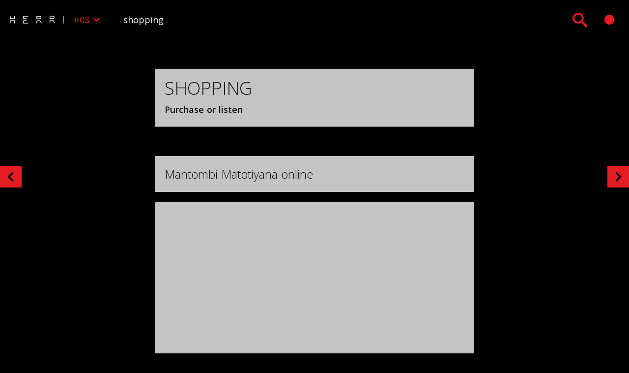

--- FILE ---
content_type: text/html; charset=utf-8
request_url: https://herri.org.za/3/shopping/
body_size: 6546
content:
<!doctype html>
<html data-n-head-ssr lang="en" data-n-head="%7B%22lang%22:%7B%22ssr%22:%22en%22%7D%7D">
  <head>
    <meta data-n-head="ssr" charset="utf-8"><meta data-n-head="ssr" data-hid="viewport" name="viewport" content="width=device-width,initial-scale=1"><meta data-n-head="ssr" name="theme-color" content="#000000"><meta data-n-head="ssr" data-hid="twitter:card" name="twitter:card" content="summary_large_image"><meta data-n-head="ssr" data-hid="og:site_name" property="og:site_name" content="Herri Website"><meta data-n-head="ssr" data-hid="og:type" property="og:type" content="website"><meta data-n-head="ssr" name="msapplication-TileColor" content="#b91d47"><meta data-n-head="ssr" name="msapplication-TileImage" content="/_favicons/mstile-144x144.png"><meta data-n-head="ssr" name="msapplication-config" content="/_favicons/browserconfig.xml"><meta data-n-head="ssr" name="theme-color" content="#ffffff"><meta data-n-head="ssr" data-hid="image" itemprop="image" content="https://api.herri.org.za/wp-content/uploads/2019/08/shopping-3.jpg"><meta data-n-head="ssr" data-hid="og:title" property="og:title" content="SHOPPING | Issue #03"><meta data-n-head="ssr" data-hid="description" name="description" content="Mantombi Matotiyana online To buy this book Duke University Press:Improvisation, Community, and Social Practice Michelle Kisliuk And this is the link to my book page.And this is a link to the audio-video companion materials.
"><meta data-n-head="ssr" data-hid="og:description" property="og:description" content="Mantombi Matotiyana online To buy this book Duke University Press:Improvisation, Community, and Social Practice Michelle Kisliuk And this is the link to my book page.And this is a link to the audio-video companion materials.
"><meta data-n-head="ssr" data-hid="og:image" property="og:image" content="https://api.herri.org.za/wp-content/uploads/2019/08/shopping-3.jpg"><meta data-n-head="ssr" data-hid="og:url" property="og:url" content="https://herri.org.za/3/shopping/"><title>SHOPPING | Issue #03 - Herri</title><link data-n-head="ssr" rel="apple-touch-icon" sizes="180x180" href="/_favicons/apple-touch-icon.png"><link data-n-head="ssr" rel="icon" type="image/png" sizes="32x32" href="/_favicons/favicon-32x32.png"><link data-n-head="ssr" rel="icon" type="image/png" sizes="16x16" href="/_favicons/favicon-16x16.png"><link data-n-head="ssr" href="/_favicons/safari-pinned-tab.svg" color="#5bbad5"><link data-n-head="ssr" rel="shortcut icon" href="/_favicons/favicon.ico"><link data-n-head="ssr" rel="manifest" href="/_nuxt/manifest.150dcbce.json"><link data-n-head="ssr" rel="canonical" href="https://herri.org.za//3/shopping/"><link rel="preload" href="/_nuxt/e38011b.js" as="script"><link rel="preload" href="/_nuxt/2899f5d.js" as="script"><link rel="preload" href="/_nuxt/ff19876.js" as="script"><link rel="preload" href="/_nuxt/f2f3d6d.js" as="script"><link rel="preload" href="/_nuxt/css/e5016a5.css" as="style"><link rel="preload" href="/_nuxt/379da75.js" as="script"><link rel="preload" href="/_nuxt/css/e42d2d1.css" as="style"><link rel="preload" href="/_nuxt/d88014d.js" as="script"><link rel="preload" href="/_nuxt/6068d86.js" as="script"><link rel="preload" href="/_nuxt/b25efab.js" as="script"><link rel="preload" href="/_nuxt/c03af30.js" as="script"><link rel="preload" href="/_nuxt/f3cf25f.js" as="script"><link rel="preload" href="/_nuxt/3c68cd1.js" as="script"><link rel="preload" href="/_nuxt/c406a86.js" as="script"><link rel="preload" href="/_nuxt/9c10a6e.js" as="script"><link rel="preload" href="/_nuxt/5712379.js" as="script"><link rel="preload" href="/_nuxt/css/b6e0105.css" as="style"><link rel="preload" href="/_nuxt/625ade8.js" as="script"><link rel="stylesheet" href="/_nuxt/css/e5016a5.css"><link rel="stylesheet" href="/_nuxt/css/e42d2d1.css"><link rel="stylesheet" href="/_nuxt/css/b6e0105.css"><link rel="preload" href="/_nuxt/static/1767709229/3/shopping/state.js" as="script"><link rel="preload" href="/_nuxt/static/1767709229/3/shopping/payload.js" as="script"><link rel="preload" href="/_nuxt/static/1767709229/manifest.js" as="script">
  </head>
  <body>
    <div data-server-rendered="true" id="__nuxt"><!----><div id="__layout"><div class="app issue-id"><div class="c-search-toggle"><span class="anim"></span> <span class="icon-search1"></span></div> <!----> <div class="c-supermenu-toggle"><div class="c-supermenu-toggle__dot"><span class="anim"></span> <div class="close"><span></span> <span></span></div></div></div> <div class="c-supermenu"><div><div><header><a href="/3/" title="Home" class="c-supermenu__home"><span class="icon-herri_logo"></span></a> <div class="c-issue-title"><div class="c-issue-selector"><ul><li><a href="/1/" title="Read Issue #01" class="c-issue-selector__item">
        Issue #01
        </a></li><li><a href="/2/" title="Read Issue #02" class="c-issue-selector__item">
        Issue #02
        </a></li><li class="current"><a href="/3/" title="Read Issue #03" class="c-issue-selector__item">
        Issue #03
        </a></li><li><a href="/4/" title="Read Issue #04" class="c-issue-selector__item">
        Issue #04
        </a></li><li><a href="/5/" title="Read Issue #05" class="c-issue-selector__item">
        Issue #05
        </a></li><li><a href="/6/" title="Read Issue #06" class="c-issue-selector__item">
        Issue #06
        </a></li><li><a href="/7/" title="Read Issue #07" class="c-issue-selector__item">
        Issue #07
        </a></li><li><a href="/8/" title="Read Issue #08" class="c-issue-selector__item">
        Issue #08
        </a></li><li><a href="/9/" title="Read Issue #09" class="c-issue-selector__item">
        Issue #09
        </a></li><li><a href="/10/" title="Read Issue #010" class="c-issue-selector__item">
        Issue #10
        </a></li><li><a href="/11/" title="Read Issue #011" class="c-issue-selector__item">
        Issue #11
        </a></li></ul> <div class="title" style="color:;">
    3<span class="icon-arrow-down"></span></div></div> <span>Contents</span></div></header> <nav role="navigation"><div class="section"><div class="lazy-image bg-image" style="background-position-x:center;background-position-y:center;background-repeat:no-repeat;background-size:cover;background-color:#ffffff;"></div> <a href="/3/sections/editorial/"><div class="section-title"><!----> <span style="color:#ff0000;">editorial</span></div></a> <!----> <div class="c-supermenu__sub is-open"><a href="/3/david-mwambari/" class="sub" style="color:;border-color:;"><div>DAVID MWAMBARI</div> <div class="subtitle"><span>The pandemic can be a catalyst for decolonisation in Africa</span></div></a></div></div><div class="section"><div class="lazy-image bg-image" style="background-position-x:center;background-position-y:center;background-repeat:no-repeat;background-size:cover;background-color:#000000;"></div> <a href="/3/sections/theme/" class="has-theme"><div class="section-title"><span style="color:#ff0000;">Theme</span> <span class="subtitle" style="color:#ff0000;">Night Music</span></div></a> <!----> <div class="c-supermenu__sub is-open"><a href="/3/setumo-thebe-mohlomi/" class="sub" style="color:;border-color:;"><div>SETUMO-THEBE MOHLOMI</div> <div class="subtitle"><span>Night Music 1: <em>Amapiano waya waya</em></span></div></a><a href="/3/pluto-panoussis/" class="sub" style="color:;border-color:;"><div>PLUTO PANOUSSIS</div> <div class="subtitle"><span>Night Music 2: <em>Nagmusiek</em></span></div></a><a href="/3/tom-whyman/" class="sub" style="color:;border-color:;"><div>TOM WHYMAN</div> <div class="subtitle"><span>Night Music 3: The Ghost has been summoned</span></div></a><a href="/3/daniel-ben-pienaar-and-stephanus-muller/" class="sub" style="color:;border-color:;"><div>DANIEL-BEN PIENAAR & STEPHANUS MULLER</div> <div class="subtitle"><span>Night Music 4: Finding Specific Meaningfulness in Arnold van Wyk</span></div></a><a href="/3/leonhard-praeg/" class="sub" style="color:;border-color:;"><div>LEONHARD PRAEG</div> <div class="subtitle"><span>Night Music 5: A Melancholy Anatomy</span></div></a><a href="/3/james-baldwin/" class="sub" style="color:;border-color:;"><div>JAMES BALDWIN</div> <div class="subtitle"><span>Night Music 6: Sonny’s Blues</span></div></a><a href="/3/cornelius-cardew/" class="sub" style="color:;border-color:;"><div>CORNELIUS CARDEW & GARTH ERASMUS</div> <div class="subtitle"><span>Night Music 7: Acceptance of Death</span></div></a><a href="/3/ayi-kwei-armah/" class="sub" style="color:;border-color:;"><div>AYI KWEI ARMAH</div> <div class="subtitle"><span>Night Music 8: The Final Sound</span></div></a></div></div><div class="section"><div class="lazy-image bg-image" style="background-position-x:center;background-position-y:bottom;background-repeat:no-repeat;background-size:cover;background-color:#d6d6d6;"></div> <a href="/3/sections/galleri/"><div class="section-title"><!----> <span style="color:#ff0000;">galleri</span></div></a> <!----> <div class="c-supermenu__sub is-open"><a href="/3/levy-pooe/" class="sub" style="color:;border-color:;"><div>LEVY POOE</div> <div class="subtitle"><span>A re yeng kerekeng</span></div></a><a href="/3/akin-omotoso/" class="sub" style="color:;border-color:;"><div>AKIN OMOTOSO</div> <div class="subtitle"><span>Tell them we are from here</span></div></a><a href="/3/michael-c-coldwell/" class="sub" style="color:;border-color:;"><div>MICHAEL C COLDWELL</div> <div class="subtitle"><span>Everything is Real</span></div></a></div></div><div class="section"><div class="lazy-image bg-image" style="background-position-x:center;background-position-y:center;background-repeat:no-repeat;background-size:cover;background-color:#000000;"></div> <a href="/3/sections/borborygmus/"><div class="section-title"><!----> <span style="color:#ff0000;">borborygmus</span></div></a> <!----> <div class="c-supermenu__sub is-open"><a href="/3/msaki-neo-muyanga/" class="sub" style="color:;border-color:;"><div>MSAKI & NEO MUYANGA & DAVID LANGEMANN</div> <div class="subtitle"><span>Pearls To Swine</span></div></a><a href="/3/nduduzo-makhathini/" class="sub" style="color:;border-color:;"><div>NDUDUZO MAKHATHINI</div> <div class="subtitle"><span>Uyisithunywa Esihle (John Coltrane)</span></div></a><a href="/3/jeffrey-babcock/" class="sub" style="color:;border-color:;"><div>JEFFREY BABCOCK</div> <div class="subtitle"><span>Jeffrey's underground cinemas</span></div></a><a href="/3/lindokuhle-nkosi/" class="sub" style="color:;border-color:;"><div>LINDOKUHLE NKOSI</div> <div class="subtitle"><span><em>yokuvala umkhokha</em></span></div></a><a href="/3/salim-washington/" class="sub" style="color:;border-color:;"><div>SALIM WASHINGTON</div> <div class="subtitle"><span>As my friend N'Man would say, <em>"Makes me Wanna Holla"</em></span></div></a><a href="/3/phehello-j-mofokeng/" class="sub" style="color:;border-color:;"><div>PHEHELLO J. MOFOKENG</div> <div class="subtitle"><span><em>Sankomota</em> – An Ode in One Album</span></div></a><a href="/3/patric-tariq-mellet/" class="sub" style="color:;border-color:;"><div>PATRIC TARIQ MELLET</div> <div class="subtitle"><span>A Warning From Wolfie</span></div></a><a href="/3/sisca-julius/" class="sub" style="color:;border-color:;"><div>SISCA JULIUS</div> <div class="subtitle"><span>Ons is kroes</span></div></a><a href="/3/dara-waldron/" class="sub" style="color:;border-color:;"><div>DARA WALDRON</div> <div class="subtitle"><span>Time Capsule: Illmatic as an Iteration of Utopian Time</span></div></a><a href="/3/arturo-desimone/" class="sub" style="color:;border-color:;"><div>ARTURO DESIMONE</div> <div class="subtitle"><span>PARTHENONS OF SILENCE: Censorship and the Art-world.</span></div></a><a href="/3/steven-robins/" class="sub" style="color:;border-color:;"><div>STEVEN ROBINS</div> <div class="subtitle"><span>Shit happens: How toilets became political</span></div></a></div></div><div class="section"><div class="lazy-image bg-image" style="background-position-x:center;background-position-y:center;background-repeat:no-repeat;background-size:cover;background-color:#9b9b9b;"></div> <a href="/3/sections/frictions/"><div class="section-title"><!----> <span style="color:#ff0000;">frictions</span></div></a> <!----> <div class="c-supermenu__sub is-open"><a href="/3/ashanti-kunene/" class="sub" style="color:;border-color:;"><div>ASHANTI KUNENE</div> <div class="subtitle"><span>Three Consensual Poems</span></div></a><a href="/3/gaddafi-makhosandile/" class="sub" style="color:;border-color:;"><div>GADDAFI MAKHOSANDILE</div> <div class="subtitle"><span>City Face Blues</span></div></a><a href="/3/sergio-henry-ben/" class="sub" style="color:;border-color:;"><div>SERGIO HENRY BEN</div> <div class="subtitle"><span>Gayle</span></div></a><a href="/3/chwayita-ngamlana/" class="sub" style="color:;border-color:;"><div>CHWAYITA NGAMLANA</div> <div class="subtitle"><span>They</span></div></a><a href="/3/bongani-michael/" class="sub" style="color:;border-color:;"><div>BONGANI MICHAEL</div> <div class="subtitle"><span>Lockdown</span></div></a><a href="/3/stephanus-muller-manfred-zylla/" class="sub" style="color:;border-color:;"><div>STEPHANUS MULLER & MANFRED ZYLLA</div> <div class="subtitle"><span>The Illustrated Journey to the South (précis)</span></div></a><a href="/3/mamta-sagar/" class="sub" style="color:;border-color:;"><div>MAMTA SAGAR</div> <div class="subtitle"><span>And that the sky is near (Five Kannada Poems and One Performance)</span></div></a><a href="/3/mamta-sagar-2/" class="sub" style="color:;border-color:;"><div>MAMTA SAGAR</div> <div class="subtitle"><span>For Gauri</span></div></a><a href="/3/johan-van-wyk/" class="sub" style="color:;border-color:;"><div>JOHAN VAN WYK</div> <div class="subtitle"><span>Man Bitch</span></div></a><a href="/3/eric-miyeni-2/" class="sub" style="color:;border-color:;"><div>ERIC MIYENI</div> <div class="subtitle"><span>The Release (excerpt)</span></div></a><a href="/3/lucy-valerie-graham/" class="sub" style="color:;border-color:;"><div>LUCY VALERIE GRAHAM</div> <div class="subtitle"><span>On the Other Side of the Curve</span></div></a></div></div><div class="section"><div class="lazy-image bg-image" style="background-position-x:center;background-position-y:center;background-repeat:no-repeat;background-size:cover;background-color:#000000;"></div> <a href="/3/sections/claque/"><div class="section-title"><!----> <span style="color:#ff0000;">claque</span></div></a> <!----> <div class="c-supermenu__sub is-open"><a href="/3/thabiso-bengu/" class="sub" style="color:;border-color:;"><div>THABISO BENGU</div> <div class="subtitle"><span>Dolar Vasani’s <em>Not Yet Uhuru - Lesbian Love Stories:</em> revealing the fluidity of sexuality</span></div></a><a href="/3/hilde-roos/" class="sub" style="color:;border-color:;"><div>HILDE ROOS</div> <div class="subtitle"><span>Unengaged polarities - Musa Ngqungwana’s <em>Odyssey of an African Opera Singer</em></span></div></a><a href="/3/mbe-mbhele/" class="sub" style="color:;border-color:;"><div>MBE MBHELE</div> <div class="subtitle"><span><em>Policing the Black Man</em> – who feels it already knows it</span></div></a><a href="/3/derek-davey/" class="sub" style="color:;border-color:;"><div>DEREK DAVEY</div> <div class="subtitle"><span>TRC – the people shall groove</span></div></a><a href="/3/allan-kolski-horwitz/" class="sub" style="color:;border-color:;"><div>ALLAN KOLSKI HORWITZ</div> <div class="subtitle"><span><em>Our Words, Our Worlds</em> - branches of the same tree.</span></div></a><a href="/3/danyela-dimakatso-demir/" class="sub" style="color:;border-color:;"><div>DANYELA DIMAKATSO DEMIR</div> <div class="subtitle"><span><em>Our Words, Our Worlds</em> – critique as an act of love</span></div></a><a href="/3/lwazi-siyabonga-lushaba/" class="sub" style="color:;border-color:;"><div>LWAZI SIYABONGA LUSHABA</div> <div class="subtitle"><span><em>Decolonising Jesus</em>: A Journey into the White Colonial Unconscious</span></div></a></div></div><div class="section"><div class="lazy-image bg-image" style="background-position-x:center;background-position-y:center;background-repeat:no-repeat;background-size:cover;background-color:#000000;"></div> <a href="/3/sections/ekaya/"><div class="section-title"><!----> <span style="color:#ff0000;">ekaya</span></div></a> <!----> <div class="c-supermenu__sub is-open"><a href="/3/christine-lucia/" class="sub" style="color:;border-color:;"><div>CHRISTINE LUCIA, MANTOA MOTINYANE & MPHO NDEBELE</div> <div class="subtitle"><span>Translating Mohapeloa in a time of many Englishes</span></div></a></div></div><div class="section"><div class="lazy-image bg-image" style="background-position-x:center;background-position-y:center;background-repeat:no-repeat;background-size:cover;background-color:#000000;"></div> <a href="/3/sections/off-the-record/"><div class="section-title"><!----> <span style="color:#ff0000;">off the record</span></div></a> <!----> <div class="c-supermenu__sub is-open"><a href="/3/inge-engelbrecht/" class="sub" style="color:;border-color:;"><div>INGE ENGELBRECHT</div> <div class="subtitle"><span>One speaker, two languages</span></div></a><a href="/3/sabata-mpho-mokae/" class="sub" style="color:;border-color:;"><div>SABATA-MPHO MOKAE</div> <div class="subtitle"><span>Umbhali ungumgcini wamarekhodi omphakathi</span></div></a><a href="/3/antjie-krog/" class="sub" style="color:;border-color:;"><div>ANTJIE KROG</div> <div class="subtitle"><span>‘The Convert Writes Back’</span></div></a><a href="/3/sabelo-dludla/" class="sub" style="color:;border-color:;"><div>MKHULU MAPHIKISA</div> <div class="subtitle"><span>On What Colonises</span></div></a><a href="/3/argitekbekke/" class="sub" style="color:;border-color:;"><div>ARGITEKBEKKE</div> <div class="subtitle"><span>AFRIKAAPS complete script deel 2</span></div></a><a href="/3/venicia-xoroloo-williams/" class="sub" style="color:;border-color:;"><div>VENICIA XOROLOO WILLIAMS</div> <div class="subtitle"><span>Carl Jonas' challenge for us today</span></div></a></div></div><div class="section has-direct-link"><div class="lazy-image bg-image" style="background-position-x:center;background-position-y:center;background-repeat:repeat-x;background-size:contain;background-color:#000000;"></div> <!----> <a href="/3/hotlynx/"><div><span style="color:#ff0000;">hotlynx</span></div></a> <!----></div><div class="section has-direct-link"><div class="lazy-image bg-image" style="background-position-x:center;background-position-y:center;background-repeat:no-repeat;background-size:cover;background-color:#000000;"></div> <!----> <a href="/3/shopping/" aria-current="page" class="nuxt-link-exact-active nuxt-link-active"><div><span style="color:#ff0000;">shopping</span></div></a> <!----></div><div class="section"><div class="lazy-image bg-image" style="background-position-x:center;background-position-y:center;background-repeat:no-repeat;background-size:cover;background-color:#000000;"></div> <a href="/3/sections/feedback/"><div class="section-title"><!----> <span style="color:#ff0000;">feedback</span></div></a> <!----> <div class="c-supermenu__sub is-open"><a href="/3/dick-tuinder/" class="sub" style="color:;border-color:;"><div>DICK TUINDER</div> <div class="subtitle"><span>Saving the world</span></div></a><a href="/3/tshepo-madlingozi/" class="sub" style="color:;border-color:;"><div>TSHEPO MADLINGOZI</div> <div class="subtitle"><span>Roots of South Africa’s Transformative contra Decolonising Constitutionalism</span></div></a></div></div><div class="section"><div class="lazy-image bg-image" style="background-position-x:center;background-position-y:top;background-repeat:no-repeat;background-size:cover;background-color:#000000;"></div> <a href="/3/sections/the-selecter/"><div class="section-title"><!----> <span style="color:#ff0000;">the selecter</span></div></a> <!----> <div class="c-supermenu__sub is-open"><a href="/3/ruby-savage/" class="sub" style="color:;border-color:;"><div>RUBY KWASIBA SAVAGE</div> <div class="subtitle"><span>DANGER DANGER DANGER DANGER</span></div></a></div></div><div class="section has-direct-link"><div class="lazy-image bg-image" style="background-position-x:center;background-position-y:center;background-repeat:no-repeat;background-size:cover;background-color:#7f7f7f;"></div> <!----> <a href="/3/contributors/"><div><span style="color:#ff0000;">contributors</span></div></a> <!----></div><div class="section"><div class="lazy-image bg-image" style="background-position-x:center;background-position-y:center;background-repeat:no-repeat;background-size:cover;background-color:#000000;"></div> <a href="/3/sections/the-back-page/"><div class="section-title"><!----> <span style="color:#ff0000;">the back page</span></div></a> <!----> <div class="c-supermenu__sub is-open"><a href="/3/michelle-kisliuk/" class="sub" style="color:;border-color:;"><div>MICHELLE KISLIUK</div> <div class="subtitle"><span>BaAka Singing in a State of Emergency: Storytelling and Listening as Medium and Message</span></div></a></div></div></nav> <footer class="c-footer"><div class="l-content-container"><div class="c-footer__nav c-footer__home"><a href="/3/" title="Home"><span class="icon-herri_logo"></span></a>
      © 2025
    </div> <a href="/archive/" title="Archive" class="c-footer__nav">
      Archive
    </a> <a href="/about/" title="About" class="c-footer__nav">
      About
    </a> <a href="/contact/" title="Contact" class="c-footer__nav">
      Contact
    </a> <a href="https://aoinstitute.ac.za/" title="Africa Open Institute" target="_blank" class="c-footer__nav">
      Africa Open Institute
    </a> <!----> <a href="https://www.instagram.com/herri_gram/" title="Follow Herri on Instagram" target="_blank" class="c-footer__nav c-footer__icon"><span class="icon-instagram"></span></a></div></footer></div></div></div> <main id="h-print-container" class="c-article" style="--link-color:#f00;--background-color:#0000000;--block-background-color:rgba(224,224,224,0.88);--posts-background-color:rgba(224,224,224,0.88);--text-color:#101010;--border-color:#101010;--caption-color:#b7b7b7;--footnotes-color:#686868;"><div style="height:px;"><div class="headroom" style="position:relative;top:0;left:0;right:0;z-index:100;"><header class="c-headerbar"><ul class="c-breadcrumbs"><li><a href="/03/" title="Home" style="color:;"><span class="icon-herri_logo"></span></a> <div class="c-issue-selector"><ul><li><a href="/1/" title="Read Issue #01" class="c-issue-selector__item">
        Issue #01
        </a></li><li><a href="/2/" title="Read Issue #02" class="c-issue-selector__item">
        Issue #02
        </a></li><li class="current"><a href="/3/" title="Read Issue #03" class="c-issue-selector__item">
        Issue #03
        </a></li><li><a href="/4/" title="Read Issue #04" class="c-issue-selector__item">
        Issue #04
        </a></li><li><a href="/5/" title="Read Issue #05" class="c-issue-selector__item">
        Issue #05
        </a></li><li><a href="/6/" title="Read Issue #06" class="c-issue-selector__item">
        Issue #06
        </a></li><li><a href="/7/" title="Read Issue #07" class="c-issue-selector__item">
        Issue #07
        </a></li><li><a href="/8/" title="Read Issue #08" class="c-issue-selector__item">
        Issue #08
        </a></li><li><a href="/9/" title="Read Issue #09" class="c-issue-selector__item">
        Issue #09
        </a></li><li><a href="/10/" title="Read Issue #010" class="c-issue-selector__item">
        Issue #10
        </a></li><li><a href="/11/" title="Read Issue #011" class="c-issue-selector__item">
        Issue #11
        </a></li></ul> <div class="title" style="color:;">
    #03<span class="icon-arrow-down"></span></div></div></li> <li><a href="/3/sections/shopping/" class="c-breadcrumbs__section" style="color:;"><!----> <span>shopping</span> <!----></a></li></ul></header></div></div> <!----> <!----> <!----> <!----> <!----> <div class="l-content-container l-footer-push"><div id="article-content" class="h-no-lang has-block shopping"><header class="c-page-header"><h1>SHOPPING</h1>  <h2 class="has-no-language"><span>Purchase or listen</span></h2> <!----></header> <div class="c-block-content">
<h4 class="wp-block-heading no-lang">Mantombi Matotiyana online</h4>



<figure class="wp-block-embed is-type-rich is-provider-spotify wp-block-embed-spotify wp-embed-aspect-9-16 wp-has-aspect-ratio"><div class="wp-block-embed__wrapper">
<iframe loading="lazy" title="Spotify Embed: Mantombi Matotiyana" width="300" height="380" allowtransparency="true" frameborder="0" allow="encrypted-media" src="https://open.spotify.com/embed/artist/3rln84yE3cxhmWAlcbTHob?si=jRnhJwkBRrqnQ9ft2PPW3g"></iframe>
</div></figure>



<a class="no-print" href="https://geo.music.apple.com/us/album/songs-of-greeting-healing-and-heritage/1473332681?mt=1&app=music" style="display:inline-block;overflow:hidden;background:url(https://tools.applemusic.com/en-gb/badge-lrg.svg?releaseDate=2019-07-26&kind=album&bubble=apple_music) no-repeat;width:158px;height:45px;"></a>



<div id="block_fa428a24faa686323000198f8e67069f" class="c-cube aligncenter">
  <div class="c-cube__container">
    <div class="c-cube__cube">
      <div class="front" style="background-image: url('https://api.herri.org.za/wp-content/uploads/2020/05/shopping-4-198x300.jpg');"></div>
      <div class="back" style="background-image: url('https://api.herri.org.za/wp-content/uploads/2020/05/shopping-4-198x300.jpg');"></div>
      <div class="right" style="background-image: url('https://api.herri.org.za/wp-content/uploads/2020/05/shopping-4-198x300.jpg');"></div>
      <div class="left" style="background-image: url('https://api.herri.org.za/wp-content/uploads/2020/05/shopping-4-198x300.jpg');"></div>
      <div class="top" style="background-image: url('https://api.herri.org.za/wp-content/uploads/2020/05/shopping-4-198x300.jpg');"></div>
      <div class="bottom" style="background-image: url('https://api.herri.org.za/wp-content/uploads/2020/05/shopping-4-198x300.jpg');"></div>
    </div>
  </div>
</div>



<p>To buy this book Duke University Press:<br><a rel="noreferrer noopener" href="https://www.dukeupress.edu/playing-for-keeps" target="_blank">Improvisation, Community, and Social Practice</a></p>



<p><strong>Michelle Kisliuk</strong><br><br>And this is the link to my <a rel="noreferrer noopener" href="https://global.oup.com/academic/product/seize-the-dance-9780195308693?cc=us&lang=en&" target="_blank">book page</a>.<br>And this is a link to the <a rel="noreferrer noopener" href="https://global.oup.com/us/companion.websites/0195308697/" target="_blank">audio-video companion materials</a>.<br></p>
</div> <!----> <div class="c-article_footer wp-custom-block"><div class="c-sharebar"><div class="c-sharebar__label">Share</div> <a href="https://www.facebook.com/sharer/sharer.php?u=https://herri.org.za/3/shopping/" target="_blank" rel="noopener noreferrer nofollow" class="c-sharebar__item c-button"><span class="icon-facebook"></span></a> <a href="https://x.com/intent/post?url=https://herri.org.za/3/shopping/" target="_blank" rel="noopener noreferrer nofollow" class="c-sharebar__item c-button"><span class="icon-x"></span></a> <a href="whatsapp://send?text=https://herri.org.za/3/shopping/" data-action="share/whatsapp/share" target="_blank" rel="noopener noreferrer nofollow" class="c-sharebar__item c-button is-hidden-mobile-large"><span class="icon-whatsapp"></span></a></div> <div class="c-printbar"><div class="c-printbar__item">
    Print PDF
    <span class="icon-file-pdf-o"></span></div></div></div> <!----> <!----> <!----></div></div> <!----> <!----> <!----> <div class="c-postnav c-postnav--prev"><!----> <a href="/3/sections/shopping/" class="c-postnav__item c-postnav__item--section"><span class="icon icon-arrow-left" style="color:;"></span> <!----> <div class="c-postnav__label desktop"><div><span><!----> shopping</span></div></div></a> <!----></div> <div class="c-postnav c-postnav--next"><!----> <a href="/3/sections/feedback/" class="c-postnav__item c-postnav__item--section"><!----> <span class="icon icon-arrow-right" style="color:;"></span> <div class="c-postnav__label desktop"><div><span><!----> feedback</span></div></div></a> <!----></div> <footer class="c-footer"><div class="l-content-container"><div class="c-footer__nav c-footer__home"><a href="/3/" title="Home"><span class="icon-herri_logo"></span></a>
      © 2025
    </div> <a href="/archive/" title="Archive" class="c-footer__nav">
      Archive
    </a> <a href="/about/" title="About" class="c-footer__nav">
      About
    </a> <a href="/contact/" title="Contact" class="c-footer__nav">
      Contact
    </a> <a href="https://aoinstitute.ac.za/" title="Africa Open Institute" target="_blank" class="c-footer__nav">
      Africa Open Institute
    </a> <!----> <a href="https://www.instagram.com/herri_gram/" title="Follow Herri on Instagram" target="_blank" class="c-footer__nav c-footer__icon"><span class="icon-instagram"></span></a></div></footer></main></div></div></div><script defer src="/_nuxt/static/1767709229/3/shopping/state.js"></script><script src="/_nuxt/e38011b.js" defer></script><script src="/_nuxt/2899f5d.js" defer></script><script src="/_nuxt/ff19876.js" defer></script><script src="/_nuxt/f2f3d6d.js" defer></script><script src="/_nuxt/379da75.js" defer></script><script src="/_nuxt/d88014d.js" defer></script><script src="/_nuxt/6068d86.js" defer></script><script src="/_nuxt/b25efab.js" defer></script><script src="/_nuxt/c03af30.js" defer></script><script src="/_nuxt/f3cf25f.js" defer></script><script src="/_nuxt/3c68cd1.js" defer></script><script src="/_nuxt/c406a86.js" defer></script><script src="/_nuxt/9c10a6e.js" defer></script><script src="/_nuxt/5712379.js" defer></script><script src="/_nuxt/625ade8.js" defer></script>
  </body>
</html>


--- FILE ---
content_type: text/css; charset=utf-8
request_url: https://herri.org.za/_nuxt/css/e5016a5.css
body_size: 1273
content:
.lazy-image:hover:not(.bg-image--static) .text-container{opacity:1}.lazy-image:hover:not(.bg-image--static) img{transform:scale(1.05)}:root{--black:#000;--white:#fff;--primary:#e31c23;--red:#e31c23;--orangered:#f25340;--lightpurple:#feb3d2;--purple:#c672b0;--darkpurple:#882a44;--darkgrey:#4d4d4d;--lightgrey:#7c7c7c;--lightestgrey:#ddd;--darkyellow:#ffce75;--gold:#a9955f;--bgpink:#fff9f8}.link,a{-webkit-text-decoration:none;text-decoration:none}.link--is-underlined,a--is-underlined{-webkit-text-decoration:underline;text-decoration:underline}strong{font-weight:700}.is-success{color:#94d500}.is-grey{color:#686868}.is-danger{color:#df4661}.animated{opacity:1!important;transform:translateY(0)!important}@supports not (display:grid){.progressive-image-wrapper{padding-top:56.25%;position:relative}.progressive-image-wrapper .progressive-image-main,.progressive-image-wrapper img{background:transparent;height:100%;left:0;position:absolute;top:0;width:100%}.work-navigation .progressive-image-wrapper{padding-top:0!important}}@supports(display:grid){.progressive-image,.progressive-image-wrapper,img{height:100%;-o-object-fit:cover;object-fit:cover;padding-top:0;position:static;width:100%}.progressive-image .progressive-image-main,.progressive-image img,.progressive-image-wrapper .progressive-image-main,.progressive-image-wrapper img,img .progressive-image-main,img img{height:100%;-o-object-fit:cover;object-fit:cover;position:relative;width:100%;z-index:-1}.progressive-image .progressive-image-placeholder,.progressive-image-wrapper .progressive-image-placeholder,img .progressive-image-placeholder{background-position:50%;background-size:cover;width:auto}.progressive-image .progressive-image-wrapper,.progressive-image-wrapper .progressive-image-wrapper,img .progressive-image-wrapper{overflow:hidden}}.lazy-image{background-position:50%;background-repeat:no-repeat;background-size:cover;height:100%;position:relative;width:100%}.lazy-image:before{display:none}.lazy-image .text-container{left:50%;opacity:1;position:absolute;text-align:center;top:50%;transform:translate(-50%,-50%);transition:all .3s ease-in-out;z-index:101}.lazy-image .text-container.on-hover{justify-content:center!important;opacity:0;padding:0!important}.lazy-image .text-container.on-hover.mobile-visible{opacity:1}@media(max-width:576px){.lazy-image .text-container{opacity:1!important}}.lazy-image .text-container .text{border:none;color:hsla(0,0%,100%,.5);font-size:52px;font-weight:300;line-height:1;margin-bottom:0;pointer-events:none;text-align:center;-webkit-text-decoration:none;text-decoration:none;text-transform:uppercase}.lazy-image .text-container:hover{color:#fff;opacity:1}.lazy-image:hover .text-container{opacity:1}.lazy-image:hover img{transform:scale(1.05)}.lazy-image.hover-disabled{cursor:auto}.lazy-image.hover-disabled:before{transition:all .3s ease-in-out}.lazy-image.hover-disabled:hover .text-container{opacity:1}.lazy-image.hover-disabled:hover:before{display:none}.lazy-image.hover-disabled:hover img{transform:scale(1)}.lazy-image.home{background-repeat:no-repeat;background-size:cover}.lazy-image.home,.lazy-image.home:hover{pointer-events:none}.lazy-image.home:hover .text-container{opacity:0}.lazy-image.home img{-o-object-position:right;object-position:right}@media(min-width:768px){.lazy-image.home img{animation:zoomImage infinite;animation-delay:.3s;animation-duration:80s;animation-fill-mode:both;animation-timing-function:linear;backface-visibility:hidden}.lazy-image.home img:hover .overlay{opacity:0}.lazy-image.home img:hover img{transform:none}}.lazy-image img{transition:transform .6s ease-in-out}.lazy-image.left .progressive-image .progressive-image-main,.lazy-image.left .progressive-image-wrapper .progressive-image-main,.lazy-image.left img .progressive-image-main{-o-object-position:left;object-position:left}.lazy-image.right .progressive-image .progressive-image-main,.lazy-image.right .progressive-image-wrapper .progressive-image-main,.lazy-image.right img .progressive-image-main{-o-object-position:right;object-position:right}.lazy-image.bottom .progressive-image .progressive-image-main,.lazy-image.bottom .progressive-image-wrapper .progressive-image-main,.lazy-image.bottom img .progressive-image-main{-o-object-position:bottom;object-position:bottom}.lazy-image.top .progressive-image .progressive-image-main,.lazy-image.top .progressive-image-wrapper .progressive-image-main,.lazy-image.top img .progressive-image-main{-o-object-position:top;object-position:top}.lazy-image.contain .progressive-image,.lazy-image.contain .progressive-image .progressive-image-main,.lazy-image.contain .progressive-image-wrapper,.lazy-image.contain .progressive-image-wrapper .progressive-image-main,.lazy-image.contain img,.lazy-image.contain img .progressive-image-main{-o-object-fit:contain;object-fit:contain}.bg-image--second .progressive-image-main,.bg-image--second img{background:transparent;height:100%;margin-bottom:-5px;margin-top:0;-o-object-fit:cover;object-fit:cover;-o-object-position:0 0;object-position:0 0;width:100%}@media(min-width:768px){.bg-image--second .progressive-image-main,.bg-image--second img{-o-object-fit:cover;object-fit:cover}}@keyframes zoomImage{0%{opacity:1;transform:scaleX(1)}50%{opacity:1;transform:scale3d(1.4,1.4,1.4)}to{opacity:1;transform:scaleX(1)}}[data-v-56fb89b0]:root{--black:#000;--white:#fff;--primary:#e31c23;--red:#e31c23;--orangered:#f25340;--lightpurple:#feb3d2;--purple:#c672b0;--darkpurple:#882a44;--darkgrey:#4d4d4d;--lightgrey:#7c7c7c;--lightestgrey:#ddd;--darkyellow:#ffce75;--gold:#a9955f;--bgpink:#fff9f8}.link[data-v-56fb89b0],a[data-v-56fb89b0]{-webkit-text-decoration:none;text-decoration:none}.link--is-underlined[data-v-56fb89b0],a--is-underlined[data-v-56fb89b0]{-webkit-text-decoration:underline;text-decoration:underline}strong[data-v-56fb89b0]{font-weight:700}.is-success[data-v-56fb89b0]{color:#94d500}.is-grey[data-v-56fb89b0]{color:#686868}.is-danger[data-v-56fb89b0]{color:#df4661}.animated[data-v-56fb89b0]{opacity:1!important;transform:translateY(0)!important}.raw-html-content[data-v-56fb89b0]{bottom:0;left:0;position:absolute;top:0;width:100%;z-index:1}.raw-html-content.bg-fixed[data-v-56fb89b0]{background-attachment:fixed}.raw-html-content .html-content-wrapper[data-v-56fb89b0]{height:100%;width:100%}.raw-html-content .html-content-wrapper[data-v-56fb89b0] *{box-sizing:border-box}.raw-html-content .html-content-wrapper[data-v-56fb89b0] iframe,.raw-html-content .html-content-wrapper[data-v-56fb89b0] img,.raw-html-content .html-content-wrapper[data-v-56fb89b0] video{height:auto;max-width:100%}.c-side-note[data-v-19ffaf2f]{background-color:var(--custom-background-color);color:var(--custom-text-color)}.c-side-note[data-v-19ffaf2f] a:not(.c-side-note__close){color:var(--custom-link-color)}.c-side-note[data-v-207b9970]{background-color:var(--custom-background-color);color:var(--custom-text-color)}.c-side-note[data-v-207b9970] a:not(.c-side-note__close){color:var(--custom-link-color)}

--- FILE ---
content_type: text/css; charset=utf-8
request_url: https://herri.org.za/_nuxt/css/e42d2d1.css
body_size: 4809
content:
[data-v-70dab75e]:root{--black:#000;--white:#fff;--primary:#e31c23;--red:#e31c23;--orangered:#f25340;--lightpurple:#feb3d2;--purple:#c672b0;--darkpurple:#882a44;--darkgrey:#4d4d4d;--lightgrey:#7c7c7c;--lightestgrey:#ddd;--darkyellow:#ffce75;--gold:#a9955f;--bgpink:#fff9f8}.link[data-v-70dab75e],a[data-v-70dab75e]{-webkit-text-decoration:none;text-decoration:none}.link--is-underlined[data-v-70dab75e],a--is-underlined[data-v-70dab75e]{-webkit-text-decoration:underline;text-decoration:underline}strong[data-v-70dab75e]{font-weight:700}.is-success[data-v-70dab75e]{color:#94d500}.is-grey[data-v-70dab75e]{color:#686868}.is-danger[data-v-70dab75e]{color:#df4661}.animated[data-v-70dab75e]{opacity:1!important;transform:translateY(0)!important}.page-not-found[data-v-70dab75e]{margin:100px auto;text-align:center}.page-not-found .l-content-container[data-v-70dab75e]{align-items:center;display:flex;flex-wrap:wrap;justify-content:center}.page-not-found img[data-v-70dab75e]{width:80px}.page-not-found p[data-v-70dab75e]{width:100%}.page-not-found .c-button[data-v-70dab75e]{background-color:#e31c23;color:#000;font-weight:600;padding:.4em 1em;transition:transform .3s}.page-not-found .c-button[data-v-70dab75e]:hover{color:#000;transform:scale(1.1)}.nuxt-progress{background-color:#e31c23;height:4px;left:0;opacity:1;position:fixed;right:0;top:0;transition:width .1s,opacity .4s;width:0;z-index:999999}.nuxt-progress.nuxt-progress-notransition{transition:none}.nuxt-progress-failed{background-color:#00f}body{overflow:visible;overflow:initial}[data-v-27e42509]:root{--black:#000;--white:#fff;--primary:#e31c23;--red:#e31c23;--orangered:#f25340;--lightpurple:#feb3d2;--purple:#c672b0;--darkpurple:#882a44;--darkgrey:#4d4d4d;--lightgrey:#7c7c7c;--lightestgrey:#ddd;--darkyellow:#ffce75;--gold:#a9955f;--bgpink:#fff9f8}.link[data-v-27e42509],a[data-v-27e42509]{-webkit-text-decoration:none;text-decoration:none}.link--is-underlined[data-v-27e42509],a--is-underlined[data-v-27e42509]{-webkit-text-decoration:underline;text-decoration:underline}strong[data-v-27e42509]{font-weight:700}.is-success[data-v-27e42509]{color:#94d500}.is-grey[data-v-27e42509]{color:#686868}.is-danger[data-v-27e42509]{color:#df4661}.animated[data-v-27e42509]{opacity:1!important;transform:translateY(0)!important}.page-not-found[data-v-27e42509]{margin:100px auto;text-align:center}.page-not-found .l-content-container[data-v-27e42509]{align-items:center;display:flex;flex-wrap:wrap;justify-content:center}.page-not-found img[data-v-27e42509]{width:80px}.page-not-found p[data-v-27e42509]{width:100%}.page-not-found .c-button[data-v-27e42509]{background-color:#e31c23;color:#000;font-weight:600;padding:.4em 1em;transition:transform .3s}.page-not-found .c-button[data-v-27e42509]:hover{color:#000;transform:scale(1.1)}[data-v-b6998518]:root{--black:#000;--white:#fff;--primary:#e31c23;--red:#e31c23;--orangered:#f25340;--lightpurple:#feb3d2;--purple:#c672b0;--darkpurple:#882a44;--darkgrey:#4d4d4d;--lightgrey:#7c7c7c;--lightestgrey:#ddd;--darkyellow:#ffce75;--gold:#a9955f;--bgpink:#fff9f8}.link[data-v-b6998518],a[data-v-b6998518]{-webkit-text-decoration:none;text-decoration:none}.link--is-underlined[data-v-b6998518],a--is-underlined[data-v-b6998518]{-webkit-text-decoration:underline;text-decoration:underline}strong[data-v-b6998518]{font-weight:700}.is-success[data-v-b6998518]{color:#94d500}.is-grey[data-v-b6998518]{color:#686868}.is-danger[data-v-b6998518]{color:#df4661}.animated[data-v-b6998518]{opacity:1!important;transform:translateY(0)!important}.c-button[data-v-b6998518]{background-color:#e31c23;border:0;color:#fff;cursor:pointer;font-size:1rem;padding:.5rem 1rem;text-transform:uppercase}.c-button[data-v-b6998518]:hover{color:#000}input[data-v-b6998518]{border:none;border-radius:0;font-size:1rem;margin-bottom:1rem;padding:.5rem 1rem}.logo[data-v-b6998518]{font-size:2rem}.l-reading-container[data-v-b6998518]{text-align:center}[data-v-0f3bed36]:root{--black:#000;--white:#fff;--primary:#e31c23;--red:#e31c23;--orangered:#f25340;--lightpurple:#feb3d2;--purple:#c672b0;--darkpurple:#882a44;--darkgrey:#4d4d4d;--lightgrey:#7c7c7c;--lightestgrey:#ddd;--darkyellow:#ffce75;--gold:#a9955f;--bgpink:#fff9f8}.link[data-v-0f3bed36],a[data-v-0f3bed36]{-webkit-text-decoration:none;text-decoration:none}.link--is-underlined[data-v-0f3bed36],a--is-underlined[data-v-0f3bed36]{-webkit-text-decoration:underline;text-decoration:underline}strong[data-v-0f3bed36]{font-weight:700}.is-success[data-v-0f3bed36]{color:#94d500}.is-grey[data-v-0f3bed36]{color:#686868}.is-danger[data-v-0f3bed36]{color:#df4661}.animated[data-v-0f3bed36]{opacity:1!important;transform:translateY(0)!important}.page-not-found[data-v-0f3bed36]{text-align:center}.page-not-found .l-content-container[data-v-0f3bed36]{align-items:center;display:flex;flex-wrap:wrap;height:100vh;justify-content:center}.page-not-found h1[data-v-0f3bed36]{color:#e31c23;width:100%}[data-v-116406ba]:root{--black:#000;--white:#fff;--primary:#e31c23;--red:#e31c23;--orangered:#f25340;--lightpurple:#feb3d2;--purple:#c672b0;--darkpurple:#882a44;--darkgrey:#4d4d4d;--lightgrey:#7c7c7c;--lightestgrey:#ddd;--darkyellow:#ffce75;--gold:#a9955f;--bgpink:#fff9f8}.link[data-v-116406ba],a[data-v-116406ba]{-webkit-text-decoration:none;text-decoration:none}.link--is-underlined[data-v-116406ba],a--is-underlined[data-v-116406ba]{-webkit-text-decoration:underline;text-decoration:underline}strong[data-v-116406ba]{font-weight:700}.is-success[data-v-116406ba]{color:#94d500}.is-grey[data-v-116406ba]{color:#686868}.is-danger[data-v-116406ba]{color:#df4661}.animated[data-v-116406ba]{opacity:1!important;transform:translateY(0)!important}.issue-home[data-v-116406ba]{background-color:var(--background-color)}.home[data-v-116406ba]{background-color:#000}.bg-image[data-v-116406ba]{cursor:pointer}.bg-html-content[data-v-116406ba],.bg-image[data-v-116406ba]{background-position:50%;background-size:contain}.section-start{background-color:var(--background-color);color:var(--text-color)}.sections-id h1{margin-top:50px}.c-nav-thumbs{display:flex;flex-wrap:wrap}.c-nav-thumbs__item{background-color:#e31c23;border:1px solid #555;display:block;margin-right:20px;min-height:200px;position:relative;width:calc(25% - 15px)}.c-nav-thumbs__item .bg-image{pointer-events:none}.c-nav-thumbs__item span{bottom:20px;color:#fff;left:0;padding:0 10px;position:absolute;text-align:center;text-transform:uppercase;width:100%}.c-nav-thumbs__item:nth-child(4n+4){margin-right:0}.mejs__offscreen{clip:rect(1px,1px,1px,1px);word-wrap:normal;border:0;clip-path:inset(50%);height:1px;margin:-1px;overflow:hidden;padding:0;position:absolute;width:1px}.mejs__container{background:#000;font-family:Helvetica,Arial,serif;position:relative;text-align:left;text-indent:0;vertical-align:top}.mejs__container,.mejs__container *{box-sizing:border-box}.mejs__container video::-webkit-media-controls,.mejs__container video::-webkit-media-controls-panel,.mejs__container video::-webkit-media-controls-panel-container,.mejs__container video::-webkit-media-controls-start-playback-button{-webkit-appearance:none;display:none!important}.mejs__fill-container,.mejs__fill-container .mejs__container{height:100%;width:100%}.mejs__fill-container{background:transparent;margin:0 auto;overflow:hidden;position:relative}.mejs__container:focus{outline:none}.mejs__iframe-overlay{height:100%;position:absolute;width:100%}.mejs__embed,.mejs__embed body{background:#000;height:100%;margin:0;overflow:hidden;padding:0;width:100%}.mejs__fullscreen{overflow:hidden!important}.mejs__container-fullscreen{bottom:0;left:0;overflow:hidden;position:fixed;right:0;top:0;z-index:1000}.mejs__container-fullscreen .mejs__mediaelement,.mejs__container-fullscreen video{height:100%!important;width:100%!important}.mejs__background,.mejs__mediaelement{left:0;position:absolute;top:0}.mejs__mediaelement{height:100%;width:100%;z-index:0}.mejs__poster{background-position:50% 50%;background-repeat:no-repeat;background-size:cover;left:0;position:absolute;top:0;z-index:1}:root .mejs__poster-img{display:none}.mejs__poster-img{border:0;padding:0}.mejs__overlay{align-items:center;display:flex;justify-content:center;left:0;position:absolute;top:0}.mejs__layer{z-index:1}.mejs__overlay-play{cursor:pointer}.mejs__overlay-button{background:url(/_nuxt/img/mejs-controls.2343333.svg) no-repeat;background-position:0 -39px;height:80px;width:80px}.mejs__overlay:hover>.mejs__overlay-button{background-position:-80px -39px}.mejs__overlay-loading{height:80px;width:80px}.mejs__overlay-loading-bg-img{animation:mejs__loading-spinner 1s linear infinite;background:transparent url(/_nuxt/img/mejs-controls.2343333.svg) -160px -40px no-repeat;display:block;height:80px;width:80px;z-index:1}@keyframes mejs__loading-spinner{to{transform:rotate(1turn)}}.mejs__controls{bottom:0;display:flex;height:40px;left:0;list-style-type:none;margin:0;padding:0 10px;position:absolute;width:100%;z-index:3}.mejs__controls:not([style*="display: none"]){background:rgba(255,0,0,.7);background:linear-gradient(transparent,rgba(0,0,0,.35))}.mejs__button,.mejs__time,.mejs__time-rail{font-size:10px;height:40px;line-height:10px;margin:0;width:32px}.mejs__button>button{background:transparent url(/_nuxt/img/mejs-controls.2343333.svg);border:0;cursor:pointer;display:block;font-size:0;height:20px;line-height:0;margin:10px 6px;overflow:hidden;padding:0;position:absolute;-webkit-text-decoration:none;text-decoration:none;width:20px}.mejs__button>button:focus{outline:1px dotted #999}.mejs__container-keyboard-inactive [role=slider],.mejs__container-keyboard-inactive [role=slider]:focus,.mejs__container-keyboard-inactive a,.mejs__container-keyboard-inactive a:focus,.mejs__container-keyboard-inactive button,.mejs__container-keyboard-inactive button:focus{outline:0}.mejs__time{box-sizing:content-box;color:#fff;font-size:11px;font-weight:700;height:24px;overflow:hidden;padding:16px 6px 0;text-align:center;width:auto}.mejs__play>button{background-position:0 0}.mejs__pause>button{background-position:-20px 0}.mejs__replay>button{background-position:-160px 0}.mejs__time-rail{direction:ltr;flex-grow:1;height:40px;margin:0 10px;padding-top:10px;position:relative}.mejs__time-buffering,.mejs__time-current,.mejs__time-float,.mejs__time-float-corner,.mejs__time-float-current,.mejs__time-hovered,.mejs__time-loaded,.mejs__time-marker,.mejs__time-total{border-radius:2px;cursor:pointer;display:block;height:10px;position:absolute}.mejs__time-total{background:hsla(0,0%,100%,.3);margin:5px 0 0;width:100%}.mejs__time-buffering{animation:buffering-stripes 2s linear infinite;background:linear-gradient(-45deg,hsla(0,0%,100%,.4) 25%,transparent 0,transparent 50%,hsla(0,0%,100%,.4) 0,hsla(0,0%,100%,.4) 75%,transparent 0,transparent);background-size:15px 15px;width:100%}@keyframes buffering-stripes{0%{background-position:0 0}to{background-position:30px 0}}.mejs__time-loaded{background:hsla(0,0%,100%,.3)}.mejs__time-current,.mejs__time-handle-content{background:hsla(0,0%,100%,.9)}.mejs__time-hovered{background:hsla(0,0%,100%,.5);z-index:10}.mejs__time-hovered.negative{background:rgba(0,0,0,.2)}.mejs__time-buffering,.mejs__time-current,.mejs__time-hovered,.mejs__time-loaded{left:0;transform:scaleX(0);transform-origin:0 0;transition:all .15s ease-in;width:100%}.mejs__time-buffering{transform:scaleX(1)}.mejs__time-hovered{transition:height .1s cubic-bezier(.44,0,1,1)}.mejs__time-hovered.no-hover{transform:scaleX(0)!important}.mejs__time-handle,.mejs__time-handle-content{border:4px solid transparent;cursor:pointer;left:0;position:absolute;transform:translateX(0);z-index:11}.mejs__time-handle-content{border:4px solid hsla(0,0%,100%,.9);border-radius:50%;height:10px;left:-7px;top:-4px;transform:scale(0);width:10px}.mejs__time-rail .mejs__time-handle-content:active,.mejs__time-rail .mejs__time-handle-content:focus,.mejs__time-rail:hover .mejs__time-handle-content{transform:scale(1)}.mejs__time-float{background:#eee;border:1px solid #333;bottom:100%;color:#111;display:none;height:17px;margin-bottom:9px;position:absolute;text-align:center;transform:translateX(-50%);width:36px}.mejs__time-float-current{display:block;left:0;margin:2px;text-align:center;width:30px}.mejs__time-float-corner{border:5px solid transparent;border-radius:0;border-top-color:#eee;display:block;height:0;left:50%;line-height:0;position:absolute;top:100%;transform:translateX(-50%);width:0}.mejs__long-video .mejs__time-float{margin-left:-23px;width:64px}.mejs__long-video .mejs__time-float-current{width:60px}.mejs__broadcast{color:#fff;height:10px;position:absolute;top:15px;width:100%}.mejs__fullscreen-button>button{background-position:-80px 0}.mejs__unfullscreen>button{background-position:-100px 0}.mejs__mute>button{background-position:-60px 0}.mejs__unmute>button{background-position:-40px 0}.mejs__volume-button{position:relative}.mejs__volume-button>.mejs__volume-slider{-webkit-backface-visibility:hidden;background:rgba(50,50,50,.7);border-radius:0;bottom:100%;display:none;height:115px;left:50%;margin:0;position:absolute;transform:translateX(-50%);width:25px;z-index:1}.mejs__volume-button:hover{border-radius:0 0 4px 4px}.mejs__volume-total{background:hsla(0,0%,100%,.5);height:100px;left:50%;margin:0;position:absolute;top:8px;transform:translateX(-50%);width:2px}.mejs__volume-current{left:0;margin:0;width:100%}.mejs__volume-current,.mejs__volume-handle{background:hsla(0,0%,100%,.9);position:absolute}.mejs__volume-handle{border-radius:1px;cursor:ns-resize;height:6px;left:50%;transform:translateX(-50%);width:16px}.mejs__horizontal-volume-slider{display:block;height:36px;position:relative;vertical-align:middle;width:56px}.mejs__horizontal-volume-total{background:rgba(50,50,50,.8);height:8px;top:16px;width:50px}.mejs__horizontal-volume-current,.mejs__horizontal-volume-total{border-radius:2px;font-size:1px;left:0;margin:0;padding:0;position:absolute}.mejs__horizontal-volume-current{background:hsla(0,0%,100%,.8);height:100%;top:0;width:100%}.mejs__horizontal-volume-handle{display:none}.mejs__captions-button,.mejs__chapters-button{position:relative}.mejs__captions-button>button{background-position:-140px 0}.mejs__chapters-button>button{background-position:-180px 0}.mejs__captions-button>.mejs__captions-selector,.mejs__chapters-button>.mejs__chapters-selector{background:rgba(50,50,50,.7);border:1px solid transparent;border-radius:0;bottom:100%;margin-right:-43px;overflow:hidden;padding:0;position:absolute;right:50%;visibility:visible;width:86px}.mejs__chapters-button>.mejs__chapters-selector{margin-right:-55px;width:110px}.mejs__captions-selector-list,.mejs__chapters-selector-list{list-style-type:none!important;margin:0;overflow:hidden;padding:0}.mejs__captions-selector-list-item,.mejs__chapters-selector-list-item{color:#fff;cursor:pointer;display:block;list-style-type:none!important;margin:0 0 6px;overflow:hidden;padding:0}.mejs__captions-selector-list-item:hover,.mejs__chapters-selector-list-item:hover{background-color:#c8c8c8!important;background-color:hsla(0,0%,100%,.4)!important}.mejs__captions-selector-input,.mejs__chapters-selector-input{clear:both;float:left;left:-1000px;margin:3px 3px 0 5px;position:absolute}.mejs__captions-selector-label,.mejs__chapters-selector-label{cursor:pointer;float:left;font-size:10px;line-height:15px;padding:4px 10px 0;width:100%}.mejs__captions-selected,.mejs__chapters-selected{color:#21f8f8}.mejs__captions-translations{font-size:10px;margin:0 0 5px}.mejs__captions-layer{bottom:0;color:#fff;font-size:16px;left:0;line-height:20px;position:absolute;text-align:center}.mejs__captions-layer a{color:#fff;-webkit-text-decoration:underline;text-decoration:underline}.mejs__captions-layer[lang=ar]{font-size:20px;font-weight:400}.mejs__captions-position{bottom:15px;left:0;position:absolute;width:100%}.mejs__captions-position-hover{bottom:35px}.mejs__captions-text,.mejs__captions-text *{background:hsla(0,0%,8%,.5);box-shadow:5px 0 0 hsla(0,0%,8%,.5),-5px 0 0 hsla(0,0%,8%,.5);padding:0;white-space:pre-wrap}.mejs__container.mejs__hide-cues video::-webkit-media-text-track-container{display:none}.mejs__overlay-error{position:relative}.mejs__overlay-error>img{left:0;max-width:100%;position:absolute;top:0;z-index:-1}.mejs__cannotplay,.mejs__cannotplay a{color:#fff;font-size:.8em}.mejs__cannotplay{position:relative}.mejs__cannotplay a,.mejs__cannotplay p{display:inline-block;padding:0 15px;width:100%}.c-accordion__heading{color:var(--text-color)!important}.c-accordion.link_color .c-accordion__heading,.c-accordion.link_color .c-accordion__heading:hover,.c-accordion__heading:hover{color:var(--link-color)!important}.c-accordion.text_color .c-accordion__heading{color:var(--text-color)!important}.c-accordion.text_color .c-accordion__heading:hover{color:var(--link-color)!important}.c-article,.c-sharebar a{color:var(--text-color)}.c-block-content .footnote_plugin_tooltip_text{color:var(--footnotes-color)}.blend-multiply img{mix-blend-mode:multiply}.blend-screen img{mix-blend-mode:screen}.blend-overlay img{mix-blend-mode:overlay}.blend-darken img{mix-blend-mode:darken}.blend-lighten img{mix-blend-mode:lighten}.blend-color-dodge img{mix-blend-mode:color-dodge}.blend-color-burn img{mix-blend-mode:color-burn}.blend-hard-light img{mix-blend-mode:hard-light}.blend-soft-light img{mix-blend-mode:soft-light}.blend-difference img{mix-blend-mode:difference}.blend-exclusion img{mix-blend-mode:exclusion}.blend-hue img{mix-blend-mode:hue}.blend-saturation img{mix-blend-mode:saturation}.blend-color img{mix-blend-mode:color}.blend-luminosity img{mix-blend-mode:luminosity}.opacity-1{opacity:.1}.filter-contrast-1{filter:contrast(.1)}.filter-brightness-1{filter:brightness(.1)}.filter-blur-1{filter:blur(1px)}.opacity-2{opacity:.2}.filter-contrast-2{filter:contrast(.2)}.filter-brightness-2{filter:brightness(.2)}.filter-blur-2{filter:blur(2px)}.opacity-3{opacity:.3}.filter-contrast-3{filter:contrast(.3)}.filter-brightness-3{filter:brightness(.3)}.filter-blur-3{filter:blur(3px)}.opacity-4{opacity:.4}.filter-contrast-4{filter:contrast(.4)}.filter-brightness-4{filter:brightness(.4)}.filter-blur-4{filter:blur(4px)}.opacity-5{opacity:.5}.filter-contrast-5{filter:contrast(.5)}.filter-brightness-5{filter:brightness(.5)}.filter-blur-5{filter:blur(5px)}.opacity-6{opacity:.6}.filter-contrast-6{filter:contrast(.6)}.filter-brightness-6{filter:brightness(.6)}.filter-blur-6{filter:blur(6px)}.opacity-7{opacity:.7}.filter-contrast-7{filter:contrast(.7)}.filter-brightness-7{filter:brightness(.7)}.filter-blur-7{filter:blur(7px)}.opacity-8{opacity:.8}.filter-contrast-8{filter:contrast(.8)}.filter-brightness-8{filter:brightness(.8)}.filter-blur-8{filter:blur(8px)}.opacity-9{opacity:.9}.filter-contrast-9{filter:contrast(.9)}.filter-brightness-9{filter:brightness(.9)}.filter-blur-9{filter:blur(9px)}.opacity-10{opacity:1}.filter-contrast-10{filter:contrast(1)}.filter-brightness-10{filter:brightness(1)}.filter-blur-10{filter:blur(10px)}.filter-hue-1{filter:hue-rotate(10deg)}.filter-hue-2{filter:hue-rotate(20deg)}.filter-hue-3{filter:hue-rotate(30deg)}.filter-hue-4{filter:hue-rotate(40deg)}.filter-hue-5{filter:hue-rotate(50deg)}.filter-hue-6{filter:hue-rotate(60deg)}.filter-hue-7{filter:hue-rotate(70deg)}.filter-hue-8{filter:hue-rotate(80deg)}.filter-hue-9{filter:hue-rotate(90deg)}.filter-hue-10{filter:hue-rotate(100deg)}.filter-hue-11{filter:hue-rotate(110deg)}.filter-hue-12{filter:hue-rotate(120deg)}.filter-hue-13{filter:hue-rotate(130deg)}.filter-hue-14{filter:hue-rotate(140deg)}.filter-hue-15{filter:hue-rotate(150deg)}.filter-hue-16{filter:hue-rotate(160deg)}.filter-hue-17{filter:hue-rotate(170deg)}.filter-hue-18{filter:hue-rotate(180deg)}[class*=opacity-].filter-hover:hover{opacity:1}[class*=blend-]{background-color:var(--block-background-color)}[class*=blend-].filter-hover:hover img{mix-blend-mode:normal}[class*=filter-blur-].filter-hover:hover,[class*=filter-brightness-].filter-hover:hover,[class*=filter-contrast-].filter-hover:hover,[class*=filter-hue-].filter-hover:hover{filter:none}.filter-invert{filter:invert(1)}.filter-invert.filter-hover:hover{filter:none}.filter-grayscale{filter:grayscale(1)}.filter-grayscale.filter-hover:hover{filter:none}.filter-dropshadow{filter:drop-shadow(2px 2px 5px rgba(0,0,0,.3))}.filter-dropshadow.filter-hover:hover{filter:none}.filter-hover-invert[class*=opacity-]{opacity:1}.filter-hover-invert[class*=blend-] img{mix-blend-mode:normal}.filter-hover-invert[class*=filter-blur-],.filter-hover-invert[class*=filter-brightness-],.filter-hover-invert[class*=filter-contrast-],.filter-hover-invert[class*=filter-hue-]{filter:none}.filter-hover-invert.filter-hue-1{filter:hue-rotate(10deg)}.filter-hover-invert.filter-hue-2{filter:hue-rotate(20deg)}.filter-hover-invert.filter-hue-3{filter:hue-rotate(30deg)}.filter-hover-invert.filter-hue-4{filter:hue-rotate(40deg)}.filter-hover-invert.filter-hue-5{filter:hue-rotate(50deg)}.filter-hover-invert.filter-hue-6{filter:hue-rotate(60deg)}.filter-hover-invert.filter-hue-7{filter:hue-rotate(70deg)}.filter-hover-invert.filter-hue-8{filter:hue-rotate(80deg)}.filter-hover-invert.filter-hue-9{filter:hue-rotate(90deg)}.filter-hover-invert.filter-hue-10{filter:hue-rotate(100deg)}.filter-hover-invert.filter-hue-11{filter:hue-rotate(110deg)}.filter-hover-invert.filter-hue-12{filter:hue-rotate(120deg)}.filter-hover-invert.filter-hue-13{filter:hue-rotate(130deg)}.filter-hover-invert.filter-hue-14{filter:hue-rotate(140deg)}.filter-hover-invert.filter-hue-15{filter:hue-rotate(150deg)}.filter-hover-invert.filter-hue-16{filter:hue-rotate(160deg)}.filter-hover-invert.filter-hue-17{filter:hue-rotate(170deg)}.filter-hover-invert.filter-hue-18{filter:hue-rotate(180deg)}.filter-hover-invert.opacity-1:hover{opacity:.1}.filter-hover-invert.filter-contrast-1:hover{filter:contrast(.1)}.filter-hover-invert.filter-brightness-1:hover{filter:brightness(.1)}.filter-hover-invert.filter-blur-1:hover{filter:blur(1px)}.filter-hover-invert.filter-hue-1:hover{filter:hue-rotate(10deg)}.filter-hover-invert.opacity-2:hover{opacity:.2}.filter-hover-invert.filter-contrast-2:hover{filter:contrast(.2)}.filter-hover-invert.filter-brightness-2:hover{filter:brightness(.2)}.filter-hover-invert.filter-blur-2:hover{filter:blur(2px)}.filter-hover-invert.filter-hue-2:hover{filter:hue-rotate(20deg)}.filter-hover-invert.opacity-3:hover{opacity:.3}.filter-hover-invert.filter-contrast-3:hover{filter:contrast(.3)}.filter-hover-invert.filter-brightness-3:hover{filter:brightness(.3)}.filter-hover-invert.filter-blur-3:hover{filter:blur(3px)}.filter-hover-invert.filter-hue-3:hover{filter:hue-rotate(30deg)}.filter-hover-invert.opacity-4:hover{opacity:.4}.filter-hover-invert.filter-contrast-4:hover{filter:contrast(.4)}.filter-hover-invert.filter-brightness-4:hover{filter:brightness(.4)}.filter-hover-invert.filter-blur-4:hover{filter:blur(4px)}.filter-hover-invert.filter-hue-4:hover{filter:hue-rotate(40deg)}.filter-hover-invert.opacity-5:hover{opacity:.5}.filter-hover-invert.filter-contrast-5:hover{filter:contrast(.5)}.filter-hover-invert.filter-brightness-5:hover{filter:brightness(.5)}.filter-hover-invert.filter-blur-5:hover{filter:blur(5px)}.filter-hover-invert.filter-hue-5:hover{filter:hue-rotate(50deg)}.filter-hover-invert.opacity-6:hover{opacity:.6}.filter-hover-invert.filter-contrast-6:hover{filter:contrast(.6)}.filter-hover-invert.filter-brightness-6:hover{filter:brightness(.6)}.filter-hover-invert.filter-blur-6:hover{filter:blur(6px)}.filter-hover-invert.filter-hue-6:hover{filter:hue-rotate(60deg)}.filter-hover-invert.opacity-7:hover{opacity:.7}.filter-hover-invert.filter-contrast-7:hover{filter:contrast(.7)}.filter-hover-invert.filter-brightness-7:hover{filter:brightness(.7)}.filter-hover-invert.filter-blur-7:hover{filter:blur(7px)}.filter-hover-invert.filter-hue-7:hover{filter:hue-rotate(70deg)}.filter-hover-invert.opacity-8:hover{opacity:.8}.filter-hover-invert.filter-contrast-8:hover{filter:contrast(.8)}.filter-hover-invert.filter-brightness-8:hover{filter:brightness(.8)}.filter-hover-invert.filter-blur-8:hover{filter:blur(8px)}.filter-hover-invert.filter-hue-8:hover{filter:hue-rotate(80deg)}.filter-hover-invert.opacity-9:hover{opacity:.9}.filter-hover-invert.filter-contrast-9:hover{filter:contrast(.9)}.filter-hover-invert.filter-brightness-9:hover{filter:brightness(.9)}.filter-hover-invert.filter-blur-9:hover{filter:blur(9px)}.filter-hover-invert.filter-hue-9:hover{filter:hue-rotate(90deg)}.filter-hover-invert.opacity-10:hover{opacity:1}.filter-hover-invert.filter-contrast-10:hover{filter:contrast(1)}.filter-hover-invert.filter-brightness-10:hover{filter:brightness(1)}.filter-hover-invert.filter-blur-10:hover{filter:blur(10px)}.filter-hover-invert.filter-hue-10:hover{filter:hue-rotate(100deg)}.filter-hover-invert.blend-multiply:hover img{mix-blend-mode:multiply}.filter-hover-invert.blend-screen:hover img{mix-blend-mode:screen}.filter-hover-invert.blend-overlay:hover img{mix-blend-mode:overlay}.filter-hover-invert.blend-darken:hover img{mix-blend-mode:darken}.filter-hover-invert.blend-lighten:hover img{mix-blend-mode:lighten}.filter-hover-invert.blend-dodge:hover img{mix-blend-mode:dodge}.filter-hover-invert.blend-burn:hover img{mix-blend-mode:burn}.filter-hover-invert.blend-hard-light:hover img{mix-blend-mode:hard-light}.filter-hover-invert.blend-soft-light:hover img{mix-blend-mode:soft-light}.filter-hover-invert.blend-difference:hover img{mix-blend-mode:difference}.filter-hover-invert.blend-exclusion:hover img{mix-blend-mode:exclusion}.filter-hover-invert.blend-hue:hover img{mix-blend-mode:hue}.filter-hover-invert.blend-saturation:hover img{mix-blend-mode:saturation}.filter-hover-invert.blend-color:hover img{mix-blend-mode:color}.filter-hover-invert.blend-luminosity:hover img{mix-blend-mode:luminosity}.filter-hover-invert.filter-grayscale{filter:none}.filter-hover-invert.filter-grayscale:hover{filter:grayscale(1)}:root{--black:#000;--white:#fff;--primary:#e31c23;--red:#e31c23;--orangered:#f25340;--lightpurple:#feb3d2;--purple:#c672b0;--darkpurple:#882a44;--darkgrey:#4d4d4d;--lightgrey:#7c7c7c;--lightestgrey:#ddd;--darkyellow:#ffce75;--gold:#a9955f;--bgpink:#fff9f8}.link,a{-webkit-text-decoration:none;text-decoration:none}.link--is-underlined,a--is-underlined{-webkit-text-decoration:underline;text-decoration:underline}strong{font-weight:700}.is-success{color:#94d500}.is-grey{color:#686868}.is-danger{color:#df4661}.animated{opacity:1!important;transform:translateY(0)!important}.c-block-content a{color:var(--link-color)!important}.c-article{background-color:var(--background-color);color:var(--text-color)}#article-content header,.c-block-content>.wp-block-embed:not(.is-type-video),.c-block-content>.wp-block-heading,.c-block-content>.wp-block-verse,.c-block-content>blockquote,.c-block-content>ol,.c-block-content>p,.c-block-content>ul{background-color:var(--block-background-color);color:var(--text-color)}.c-article_footer,.c-comments,.wp-block-separator{border-color:var(--border-color)}.c-block-content .wp-block-image figcaption,.c-block-content .wp-element-caption{color:var(--caption-color)}.c-block-content .wp-custom-block{color:var(--text-color)}.c-block-content .wp-block-audio figcaption,.c-block-content .wp-block-image figcaption,.c-block-content .wp-custom-block{background-color:var(--block-background-color)}

--- FILE ---
content_type: text/css; charset=utf-8
request_url: https://herri.org.za/_nuxt/css/b6e0105.css
body_size: 18168
content:
@import url(https://fonts.googleapis.com/css?family=Open+Sans:300,400,400i,600,700&display=swap);:root{--black:#000;--white:#fff;--primary:#e31c23;--red:#e31c23;--orangered:#f25340;--lightpurple:#feb3d2;--purple:#c672b0;--darkpurple:#882a44;--darkgrey:#4d4d4d;--lightgrey:#7c7c7c;--lightestgrey:#ddd;--darkyellow:#ffce75;--gold:#a9955f;--bgpink:#fff9f8}.link,a{-webkit-text-decoration:none;text-decoration:none}.link--is-underlined,a--is-underlined{-webkit-text-decoration:underline;text-decoration:underline}strong{font-weight:700}.is-success{color:#94d500}.is-grey{color:#686868}.is-danger{color:#df4661}.animated{opacity:1!important;transform:translateY(0)!important}@font-face{font-display:block;font-family:icomoon;font-style:normal;font-weight:400;src:url(/_nuxt/fonts/icomoon.bd05063.eot);src:url(/_nuxt/fonts/icomoon.bd05063.eot#iefix) format("embedded-opentype"),url(/_nuxt/fonts/icomoon.b30c56f.woff2) format("woff2"),url(/_nuxt/fonts/icomoon.a47bce9.ttf) format("truetype"),url(/_nuxt/fonts/icomoon.995b69c.woff) format("woff"),url(/_nuxt/img/icomoon.ccb5885.svg#icomoon) format("svg")}[class*=" icon-"],[class^=icon-]{speak:never;font-feature-settings:normal;-webkit-font-smoothing:antialiased;-moz-osx-font-smoothing:grayscale;font-family:icomoon!important;font-style:normal;font-variant:normal;font-weight:400;line-height:1;text-transform:none}.icon-x:before{content:""}.icon-herri_logo:before{content:""}.icon-zoom:before{content:""}.icon-no-fullscreen:before{content:""}.icon-link:before{content:""}.icon-cross2:before{content:""}.icon-cross3:before{content:""}.icon-play:before{content:""}.icon-volume-high:before{content:""}.icon-volume-medium:before{content:""}.icon-volume-low:before{content:""}.icon-arrow-up:before{content:""}.icon-arrow-down:before{content:""}.icon-fullscreen:before{content:""}.icon-whatsapp:before{content:""}.icon-brand1:before,.icon-facebook:before,.icon-social1:before{content:""}.icon-search1:before{content:""}.icon-arrow-right:before{content:""}.icon-arrow-left:before{content:""}.icon-instagram:before{content:""}.icon-file-pdf-o:before{content:""}@media(min-width:767px){.is-hidden-mobile-large{display:none!important}}.blurry{filter:blur(15px);-o-object-fit:cover;object-fit:cover;-o-object-position:center;object-position:center;opacity:1;transform:scale(1.05);transition:all .3s ease 1s}.blurry.animate-out{max-height:0;max-width:0;opacity:0;z-index:-1}.drawer-change-enter-active,.drawer-change-leave-active{opacity:1;transition:all 5s}.drawer-change-enter,.drawer-change-leave-to{opacity:0}.home-img-fadein-enter-active,.home-img-fadein-leave-active{opacity:1;transition:all 5s}.home-img-fadein-enter,.home-img-fadein-leave-to{opacity:0}.slidedown-enter-active,.slidedown-leave-active{transform:translateY(0);transition:all .2s}.slidedown-enter,.slidedown-leave-to{opacity:0;transform:translateY(-10%)}.slideinright-enter-active,.slideinright-leave-active{transform:translateX(0);transition:transform .2s}.slideinright-enter,.slideinright-leave-to{transform:translateX(100%)}.slideinleft-enter-active,.slideinleft-leave-active{transform:translateX(0);transition:transform .2s}.slideinleft-enter,.slideinleft-leave-to{transform:translateX(-100%)}.popup-enter-active,.popup-leave-active{transform:translateY(0);transition:all .3s}.popup-enter,.popup-leave-to{opacity:0;transform:translateY(50%)}.search-list-enter-active,.search-list-leave-active{transition:opacity .1s}.search-list-enter,.search-list-leave-to{opacity:0}.fadevideobg-enter-active,.fadevideobg-leave-active{transition:opacity 1s ease-in 3s}.fadevideobg-enter,.fadevideobg-leave-to{opacity:0;position:absolute}.slide-in-enter-active{transition:opacity .3s linear,transform .3s ease-out;transition-delay:calc(.2s*var(--i))}.slide-in-enter,.slide-in-leave-to{opacity:0}.slide-in-enter{transform:translateY(100px)}.fade-enter-active,.fade-leave-active{transition:opacity .5s ease-in}.fade-enter,.fade-leave-to{opacity:0;position:absolute}.pageslider-leave-active{transform:translateX(-100%)}.pageslider-enter-active,.pageslider-leave-active{transition:all .3s linear}.pageslider-enter{opacity:0;transform:translateX(-100%)}.pageslider-leave-to{opacity:0;transform:translateX(100%)}.rotate-enter,.rotate-leave-to{opacity:0}.rotate{align-items:center;display:flex;height:36px;justify-content:center;left:50%;position:absolute;top:50%;transform:translate(-50%,-50%);transform-origin:center;transition:opacity .6s ease-in-out;width:36px}.stagger-it .char{transition:color .5s linear;transition-delay:calc(.04s*var(--char-index))}.stagger-it:hover{color:#e31c23}.color-cycle:hover .char{animation:color-cycle 1s cubic-bezier(.5,0,.5,1) infinite alternate;animation-delay:calc(.03s*var(--char-index));animation-duration:calc(.04s*(var(--char-total)))}@keyframes color-cycle{25%{color:#f2d636}50%{color:#e31c23}75%{color:#e31c23}to{color:#e31c23}}.pop-out-color .char{animation-delay:calc(.08s*var(--char-index));animation-duration:calc(.08s*(var(--char-total)));animation-iteration-count:infinite;animation-timing-function:cubic-bezier(.5,0,.5,1),linear;color:#000}.pop-out-color .char:after,.pop-out-color .char:before{animation:inherit;color:#fff;visibility:visible;z-index:1}.pop-out-color .char:after{color:#fff;z-index:2}.pop-out-color:hover .char{animation-name:color-cycle}.pop-out-color:hover .char:after{animation-name:pop-char-out}.pop-out-color:hover .char:before{animation-name:pop-char-out2,color-cycle}@keyframes pop-char-out2{0%,70%,to{transform:translate(0)}35%{transform:translate(.025em,-.05em)}}.page-enter-active{animation:acrossIn .4s ease-out both}.page-leave-active{animation:acrossOut .4s ease-in both;display:block}@keyframes acrossIn{0%{opacity:0}to{opacity:1}}@keyframes acrossOut{0%{opacity:1}to{opacity:0}}.pageRight-enter-active{backface-visibility:hidden;transition:transform .8s cubic-bezier(.4,.1,.7,.95);will-change:transform}.pageRight-enter{transform:translateX(100%)}.pageRight-leave-active{display:block}.pageLeft-enter-active{backface-visibility:hidden;transition:transform .8s cubic-bezier(.4,.1,.7,.95);will-change:transform}.pageLeft-enter{transform:translateX(-100%)}.pageLeft-leave-active{display:block}.fadeIn-leave-active{animation:fadeOut .6s ease-in both}.fadeIn-enter-active{animation:fadeIn .6s ease-in both;overflow-y:hidden!important}.fadeIn-leave-active{animation:fadeOut .6s ease-in .2s both;overflow-y:hidden!important}.fadeIn-enter-active{animation:fadeIn .6s ease-in .2s both}.slide-leave-active{animation:slideOut 1s ease-in 1s both;overflow-y:hidden!important}.slide-enter-active{animation:slideIn 1s ease-in 1s both}@keyframes blurOut{0%{filter:blur(0);opacity:0}to{filter:blur(15px);opacity:1}}@keyframes blurIn{0%{filter:blur(15px)}to{filter:blur(0)}}@keyframes fadeOut{0%{opacity:1}to{opacity:.1}}@keyframes fadeIn{0%{opacity:.1}to{opacity:1}}@keyframes slideOut{0%{opacity:0;transform:translateY(0)}to{opacity:1;transform:translateY(-101%)}}@keyframes slideIn{0%{transform:translateY(-100%)}to{transform:translateY(0)}}@keyframes nudgeLeft{0%{right:0}10%{right:5px}20%{right:10px}30%{right:15px}40%{right:20px}50%{right:25px}60%{right:30px}70%{right:35px}80%{right:40px}90%{right:45px}to{right:50px}}@keyframes nudgeRight{0%{right:50px}10%{right:45px}20%{right:40px}30%{right:35px}40%{right:30px}50%{right:25px}60%{right:20px}70%{right:15px}80%{right:10px}90%{right:5px}to{right:0}}@keyframes dash{0%{stroke-dashoffset:1000}to{stroke-dashoffset:0}}.lazyloading{filter:blur(30px);transition:filter .3s ease-in-out}.lazyloaded{filter:blur(0)}img.lazyload:not([src]){visibility:hidden}body,input{font-size:24px}@media(max-width:1600px){body,input{font-size:18px}}@media(max-width:768px){body,input{font-size:18px}}@media(max-width:576px){body,input{font-size:16px}}h1{font-size:40px;font-weight:300;line-height:1.1;margin-bottom:1em}@media(max-width:1600px){h1{font-size:36px}}@media(max-width:768px){h1{font-size:36px}}@media(max-width:576px){h1{font-size:28px}}@media only screen and (min-width:768px){h1{margin-bottom:1em}}h2{font-size:26px;font-weight:800;line-height:1.1}@media(max-width:1600px){h2{font-size:24px}}@media(max-width:768px){h2{font-size:22px}}@media(max-width:576px){h2{font-size:20px}}h3{font-weight:400}h3,h4,h5,h6{font-size:26px;margin-bottom:1em}h4,h5,h6{font-weight:300}@media(max-width:1600px){h4,h5,h6{font-size:24px}}@media(max-width:768px){h4,h5,h6{font-size:22px}}@media(max-width:576px){h4,h5,h6{font-size:20px}}ol,p,pre,ul{line-height:1.4;margin-bottom:1em}a{transition:color .3s}a,a:hover{color:#e31c23}a.is-open{-webkit-text-decoration:underline;text-decoration:underline}ol li,ul li{margin-bottom:.5em;margin-left:1em}.c-block-content ol,.c-block-content ul,.c-slide-in ol,.c-slide-in ul{margin-bottom:1em}svg[class^=svg-icon-]{stroke-width:1px;stroke:#b7b7b7;fill:none;stroke-linecap:round;stroke-linejoin:round;display:inline-block;height:1.5em;width:1.5em}@media(max-width:1366px){svg[class^=svg-icon-]{height:2rem;width:2rem}}mark{background-color:transparent;color:#e31c23}code{color:var(--caption-color);font-size:16px}@media(max-width:1600px){code{font-size:14px}}@media(max-width:768px){code{font-size:13px}}@media(max-width:576px){code{font-size:12px}}body,html{-ms-text-size-adjust:100%;-webkit-text-size-adjust:100%;-moz-osx-font-smoothing:grayscale;-webkit-font-smoothing:antialiased;background-color:#000;box-sizing:border-box;color:#fff;font-family:Open Sans,Helvetica,Arial,sans-serif;min-height:100%;transition:all 1s ease-in-out;word-spacing:1px}*,:after,:before{box-sizing:border-box;margin:0}.wp-block-audio{line-height:0;margin-bottom:20px}.wp-block-audio audio{display:none}.wp-block-audio figcaption{color:#b7b7b7;font-size:20px;font-style:italic;line-height:1.2;padding:.5em 0;text-align:left}@media(max-width:1600px){.wp-block-audio figcaption{font-size:16px}}@media(max-width:768px){.wp-block-audio figcaption{font-size:15px}}@media(max-width:576px){.wp-block-audio figcaption{font-size:14px}}.wp-block-image{line-height:0;margin-bottom:20px}.wp-block-image,.wp-block-image figure{position:relative}.wp-block-image figcaption{color:#b7b7b7;font-size:20px;font-style:italic;line-height:1.2;padding:.5em 0;text-align:left}@media(max-width:1600px){.wp-block-image figcaption{font-size:16px}}@media(max-width:768px){.wp-block-image figcaption{font-size:15px}}@media(max-width:576px){.wp-block-image figcaption{font-size:14px}}.wp-block-image.mobile{display:none}@media(max-width:1366px){.wp-block-image.mobile{display:block}.wp-block-image.desktop{display:none}}.wp-block-code{margin-bottom:20px}[class*=wp-block-].no-spacing{margin-bottom:0}.size-medium{max-width:200px}.aligncenter{margin:0 auto}.alignleft{float:left;margin:20px 20px 20px 0}.alignleft figcaption{left:0;right:auto}@media(max-width:576px){.alignleft{float:none;margin-left:0;margin-right:0;max-width:100%;text-align:left}}.alignright{float:right;margin:20px 0 20px 20px;width:auto}@media(max-width:576px){.alignright{float:none;margin-left:0;margin-right:0;max-width:100%;text-align:right}}.aligncenter{text-align:center}.alignwide{margin-left:-80px;margin-right:-80px;max-width:100vw}@media(max-width:810px){.alignwide{margin-left:-20px;margin-right:-20px}.alignwide figcaption{padding:5px 20px}}.alignfull{margin-bottom:40px;margin-left:calc(-50vw + 50%);margin-right:calc(-50vw + 50%);max-width:100vw}.alignfull figcaption{padding:5px 20px!important;text-align:center!important}@media(max-width:576px){.alignfull{margin-bottom:20px;margin-left:-20px;margin-right:-20px}.is-resized img{width:100%!important}}.c-peep-hole{margin-bottom:20px;overflow:hidden;position:relative}.c-peep-hole .l-image-container{height:100vh;left:0;position:absolute;top:0;width:100%}.c-peep-hole img{height:100%;-o-object-fit:contain;object-fit:contain;width:100%}.c-peep-hole.cover img{-o-object-fit:cover;object-fit:cover}.c-reveal{background-attachment:fixed;background-position:50%;background-repeat:no-repeat;background-size:cover;margin-bottom:0;position:relative}.c-reveal div{height:500px;width:100%}@supports(-webkit-touch-callout:inherit){.c-reveal{background-attachment:scroll}}.c-text-reveal h1,.c-text-reveal h2,.c-text-reveal h3,.c-text-reveal p{-webkit-text-fill-color:transparent;background-attachment:fixed,scroll;-webkit-background-clip:text;background-clip:text;background-position:50%;background-repeat:no-repeat;background-size:cover;margin:0;position:relative;text-align:center}.c-text-reveal h1{font-size:15vw;font-weight:700}.c-text-reveal h2{font-size:10vw;font-weight:700}.c-text-reveal h3{font-size:8vw;font-weight:700}.c-text-reveal p{font-size:26px}@media(max-width:1600px){.c-text-reveal p{font-size:22px}}@media(max-width:768px){.c-text-reveal p{font-size:20px}}@media(max-width:576px){.c-text-reveal p{font-size:18px}}.wp-block-spacer{pointer-events:none}blockquote{margin-bottom:20px}blockquote p{background-color:transparent!important;margin-bottom:0!important}blockquote cite{float:right;font-size:20px;font-style:normal;margin-top:.5em;text-align:right}@media(max-width:1600px){blockquote cite{font-size:16px}}@media(max-width:768px){blockquote cite{font-size:15px}}@media(max-width:576px){blockquote cite{font-size:14px}}blockquote:after{clear:both;content:"";display:block}.wp-block-separator{background-color:#fff;border:none;height:2px;margin:20px 0}.wp-block-verse{display:block!important;margin-bottom:20px}.wp-block-verse pre{font-family:inherit;margin-bottom:0;white-space:break-spaces}.wp-block-verse cite{display:block;font-size:20px;font-style:italic;margin-top:.5em;text-align:right}@media(max-width:1600px){.wp-block-verse cite{font-size:16px}}@media(max-width:768px){.wp-block-verse cite{font-size:15px}}@media(max-width:576px){.wp-block-verse cite{font-size:14px}}.c-links-gallery{display:flex;flex-wrap:wrap;margin:0 auto;max-width:1200px;width:100%}.c-links-gallery__item{display:block;line-height:0;margin-bottom:20px;margin-right:20px;overflow:hidden;width:calc(20% - 16px)}.c-links-gallery__item:nth-child(5n+5){margin-right:0}.c-links-gallery__item img{transition:transform .3s}.c-links-gallery__item:hover img{transform:scale(1.1)}@media(max-width:576px){.c-links-gallery .c-links-gallery__item{width:calc(50% - 10px)}.c-links-gallery .c-links-gallery__item:nth-child(2n+2){margin-right:0!important}.c-links-gallery .c-links-gallery__item:nth-child(5n+5){margin-right:20px}}.c-carousel{height:50vh;margin-bottom:20px;max-height:500px;min-width:100%;overflow:visible;padding:20px;position:relative;z-index:2}.c-carousel.big{height:90vh;max-height:800px}@media(max-width:767px){.c-carousel{height:auto!important;margin:0 0 2rem;max-height:80vh!important}}.c-carousel .swiper-container{height:100%;overflow:visible}.c-carousel .swiper-wrapper{align-items:center}.c-carousel .swiper-zoom-container{cursor:pointer;flex-wrap:wrap;transform:none}.c-carousel .swiper-slide-zoomed{z-index:10}.c-carousel .swiper-lazy{opacity:0;transition:opacity .3s}.c-carousel .swiper-lazy.swiper-lazy-loaded{opacity:1}.c-carousel .caption{bottom:-1.7rem;color:#000;color:initial;font-size:16px;margin-top:1rem;opacity:0;opacity:.8;padding:0 20px;position:absolute;text-align:center;transition:opacity .3s;width:100%}@media(max-width:1600px){.c-carousel .caption{font-size:14px}}@media(max-width:768px){.c-carousel .caption{font-size:13px}}@media(max-width:576px){.c-carousel .caption{font-size:12px}}.c-carousel .swiper-slide{align-items:center;display:flex;justify-content:center}.c-carousel .swiper-slide img{max-height:100%;max-width:100%;width:auto}.c-carousel .swiper-slide img.video-poster{cursor:pointer}.c-carousel .swiper-slide .video-embed,.c-carousel .swiper-slide .video-embed iframe{height:100%;width:100%}.c-carousel .swiper-slide .video-player{background-color:var(--background-color);height:100%;left:0;opacity:0;position:absolute;top:0;transition:opacity .3s;visibility:hidden;width:100%}.c-carousel .swiper-slide .video-player iframe{height:100%;width:100%}.c-carousel .swiper-slide .video-player.is-active{display:block;opacity:1;visibility:visible}.c-carousel .swiper-slide span.icon-play{color:#fff;display:block;font-size:50px;height:30px;left:calc(50% - 25px);pointer-events:none;position:absolute;text-shadow:3px 3px 0 #000;top:calc(50% - 15px)}.c-carousel .swiper-slide span.icon-play:before{position:relative;top:-10px}.c-carousel .swiper-slide:hover span.icon-play{color:var(--link-color)}.c-carousel .swiper-slide-zoomed img{z-index:999}.c-carousel .swiper-slide-active .caption{opacity:1}.c-carousel__button{color:#e31c23;font-size:26px;height:66px;line-height:76px;margin-top:-33px;transition:transform .3s ease-out;width:66px;z-index:1}.c-carousel__button.text_color{color:var(--text-color)}.c-carousel__button.link_color{color:var(--link-color)}.c-carousel__button:after{display:none}.c-carousel__button:focus{outline:none}.c-carousel__button:hover{transform:scale(1.3)}@media(max-width:1366px){.c-carousel__button{opacity:.2}.c-carousel__button:hover{transform:none}}@media(max-width:767px){.c-carousel__button{opacity:1;z-index:1}}.c-carousel .swiper-button-prev{left:-40px}@media(max-width:767px){.c-carousel .swiper-button-prev{left:-33px}}.c-carousel .swiper-button-next{right:-40px}@media(max-width:767px){.c-carousel .swiper-button-next{right:-33px}}.c-carousel .swiper-zoom-target{background-position:50%;background-repeat:no-repeat;background-size:contain;height:100%;width:100%}.c-carousel.alignfull .swiper-button-prev{left:50px}@media(max-width:767px){.c-carousel.alignfull .swiper-button-prev{left:-33px}}.c-carousel.alignfull .swiper-button-next{right:50px}@media(max-width:767px){.c-carousel.alignfull .swiper-button-next{right:-33px}}.c-accordion{margin-bottom:20px}.c-accordion__heading{color:#e31c23;cursor:pointer;font-weight:600}.c-accordion__heading span{display:inline-block;font-size:12px;margin-left:.5em;transition:transform .3s}.c-accordion__container{max-height:0;overflow:hidden;transition:max-height .3s ease-in}.c-accordion__content{border-bottom:1px solid #fff;border-top:1px solid #fff;margin:20px 0;padding:20px 0}.c-accordion__content h1,.c-accordion__content h2,.c-accordion__content h3,.c-accordion__content h4,.c-accordion__content h5,.c-accordion__content h6,.c-accordion__content p{background-color:transparent!important;padding:0!important}.c-accordion:not(.normal-text-size) .c-accordion__content{font-size:16px}@media(max-width:1600px){.c-accordion:not(.normal-text-size) .c-accordion__content{font-size:14px}}@media(max-width:768px){.c-accordion:not(.normal-text-size) .c-accordion__content{font-size:13px}}@media(max-width:576px){.c-accordion:not(.normal-text-size) .c-accordion__content{font-size:12px}}.c-accordion:not(.normal-text-size) .c-accordion__content p{font-size:16px}@media(max-width:1600px){.c-accordion:not(.normal-text-size) .c-accordion__content p{font-size:14px}}@media(max-width:768px){.c-accordion:not(.normal-text-size) .c-accordion__content p{font-size:13px}}@media(max-width:576px){.c-accordion:not(.normal-text-size) .c-accordion__content p{font-size:12px}}.c-accordion p.has-small-font-size,.c-accordion pre.has-small-font-size{font-size:83.33%!important}.c-accordion p.has-medium-font-size,.c-accordion pre.has-medium-font-size{font-size:110%!important}.c-accordion p.has-large-font-size,.c-accordion pre.has-large-font-size{font-size:122%!important}.c-accordion p.has-huge-font-size,.c-accordion p.has-x-large-font-size,.c-accordion pre.has-huge-font-size,.c-accordion pre.has-x-large-font-size{font-size:130%!important}.c-accordion.is-open .c-accordion__heading{color:#e31c23}.c-accordion.is-open .c-accordion__heading span{transform:rotate(180deg)}.c-accordion.is-open .c-accordion__container{max-height:none;overflow:visible}.c-sharebar{align-items:center;display:flex;justify-content:center}.c-sharebar div{line-height:40px}.c-sharebar a{display:block;height:40px;line-height:38px;text-align:center;transition:all .3s;width:40px}.c-sharebar a:hover{color:#e31c23;-webkit-text-decoration:none!important;text-decoration:none!important}.c-sharebar a.c-button{padding-left:0;padding-right:0}.c-sharebar a,.c-sharebar div{box-sizing:content-box;box-sizing:initial}.c-toggle-comments{cursor:pointer;line-height:40px}.c-toggle-comments span:last-child{display:inline-block;font-size:12px;margin-left:.5em;transition:transform .3s}.c-toggle-comments.is-open{color:#e31c23}.c-toggle-comments.is-open span{transform:rotate(180deg)}.c-toggle-comments:hover{color:#e31c23;-webkit-text-decoration:none;text-decoration:none}.c-printbar{cursor:pointer}.c-printbar__item{line-height:40px;transition:all .3s}.c-printbar__item span{margin-left:.2em}.c-printbar__item:hover{color:#e31c23;-webkit-text-decoration:none;text-decoration:none}.has-block .c-printbar__item:hover,.has-block .c-sharebar a:hover,.has-block .c-toggle-comments.is-open{background-color:#000!important}.has-block .c-comments{border:none!important}.c-contributor{display:flex;margin-bottom:80px;margin-right:80px;text-align:left;width:calc(50% - 40px)}.c-contributor:nth-child(2n+2){margin-right:0}@media(max-width:768px){.c-contributor{margin-right:0;width:100%}}@media(max-width:576px){.c-contributor{display:block;margin-bottom:60px}.c-contributor .c-contributor__cube{margin:0 0 20px}.c-contributor .c-contributor__cube .c-cube__container{margin:0 auto}}.c-contributor .c-contributor__cube{margin-right:20px;margin-top:5px}.c-contributor .c-contributor__cube .c-cube__container{height:150px;perspective:1000px;position:relative;width:150px}.c-contributor .c-contributor__cube .c-cube__cube{height:100%;position:absolute;transform-style:preserve-3d;width:100%}.c-contributor .c-contributor__cube .c-cube__cube div{background-size:cover;border:none;display:block;font-size:50px;font-weight:700;height:150px;line-height:150px;position:absolute;text-align:center;width:150px}.c-contributor .c-contributor__cube .c-cube__cube .front{background-color:rgba(255,0,0,.5);transform:rotateY(0deg) translateZ(75px)}.c-contributor .c-contributor__cube .c-cube__cube .back{background-color:rgba(0,255,0,.5);transform:rotateX(180deg) translateZ(75px)}.c-contributor .c-contributor__cube .c-cube__cube .right{background-color:rgba(0,0,255,.5);transform:rotateY(90deg) translateZ(75px)}.c-contributor .c-contributor__cube .c-cube__cube .left{background-color:rgba(0,255,255,.5);transform:rotateY(-90deg) translateZ(75px)}.c-contributor .c-contributor__cube .c-cube__cube .top{background-color:rgba(255,0,255,.5);transform:rotateX(90deg) translateZ(75px)}.c-contributor .c-contributor__cube .c-cube__cube .bottom{background-color:rgba(255,255,0,.5);transform:rotateX(-90deg) translateZ(75px)}.c-contributor .c-contributor__cube.has-images .c-cube__cube div{backface-visibility:hidden;background-color:transparent}.c-contributor:hover .c-cube__cube{animation:rotatecube 10s ease-in-out infinite}.c-contributor__content{font-size:20px;text-align:justify}@media(max-width:1600px){.c-contributor__content{font-size:16px}}@media(max-width:768px){.c-contributor__content{font-size:15px}}@media(max-width:576px){.c-contributor__content{font-size:14px}}.c-contributor__content h2{color:#e31c23;display:inline;font-size:26px;font-weight:300;margin-right:.5em}@media(max-width:1600px){.c-contributor__content h2{font-size:22px}}@media(max-width:768px){.c-contributor__content h2{font-size:20px}}@media(max-width:576px){.c-contributor__content h2{font-size:18px}}.c-contributor__links{margin-top:.5em}.c-contributor__links a{color:#b7b7b7;display:inline-block;margin-right:.5em;transition:color .3s}.c-contributor__links a:hover{color:#e31c23;-webkit-text-decoration:none!important;text-decoration:none!important}#article-content.contributors{padding-top:0}#article-content.contributors .c-block-content{display:flex;flex-wrap:wrap;margin:0 auto;max-width:1400px}@media(max-width:1600px){#article-content.contributors .c-block-content{max-width:1200px}}@media(max-width:767px){#article-content.contributors{padding-top:60px}}.c-cube{margin:0 0 25px!important;position:relative}.c-cube .c-cube__container{height:260px;margin:0 auto;perspective:1000px;position:relative;width:260px}.c-cube .c-cube__cube{height:100%;position:absolute;transform-style:preserve-3d;width:100%;will-change:transform}.c-cube .c-cube__cube div{background-size:cover;border:none;display:block;height:100%;position:absolute;width:100%}.c-cube .c-cube__cube .front{background-color:rgba(255,0,0,.5);transform:rotateY(0deg) translateZ(130px)}.c-cube .c-cube__cube .back{background-color:rgba(0,255,0,.5);transform:rotateX(180deg) translateZ(130px)}.c-cube .c-cube__cube .right{background-blend-mode:hue;background-color:rgba(0,0,255,.5);transform:rotateY(90deg) translateZ(130px)}.c-cube .c-cube__cube .left{background-color:rgba(0,255,255,.5);transform:rotateY(-90deg) translateZ(130px)}.c-cube .c-cube__cube .top{background-color:rgba(255,0,255,.5);transform:rotateX(90deg) translateZ(130px)}.c-cube .c-cube__cube .bottom{background-color:rgba(255,255,0,.5);transform:rotateX(-90deg) translateZ(130px)}.c-cube .c-cube__cube.is-hovering{animation:discocube 3s ease-in-out}.c-cube .c-cube__cube.has-fade{transform:scale(1)}@media(max-width:576px){.c-cube{margin:0 0 60px!important}}@keyframes discocube{70%,to{transform:rotateX(1turn) rotateY(90deg) rotate(0)}}@keyframes rotatecube{0%{transform:rotateX(0deg) rotateY(1turn) rotate(0)}25%,30%{transform:rotateX(90deg) rotateY(180deg) rotate(180deg)}50%,55%{transform:rotateX(270deg) rotateY(270deg) rotate(270deg)}75%{transform:rotateX(1turn) rotateY(0deg) rotate(0)}}.c-animated-logo{display:flex;height:auto;justify-content:center;margin:0 auto;min-width:300px;position:relative;top:7vh;width:50vh;z-index:2}.c-animated-logo svg{flex-shrink:0;height:auto;width:100%}.c-animated-logo .st3{stroke-dasharray:200;stroke-dashoffset:200;animation:st3 3.5s linear 2s infinite alternate}.c-animated-logo .cls-1,.c-animated-logo .st3{fill:none;stroke-width:6;stroke-linecap:round;stroke-miterlimit:10}.c-animated-logo .cls-1{stroke-dasharray:409;stroke-dashoffset:409;animation-delay:2s;animation-direction:alternate;animation-duration:3.5s;animation-iteration-count:infinite}.c-animated-logo .number0 .cls-1{stroke-dasharray:323;stroke-dashoffset:323;animation-name:number0}.c-animated-logo .number1 .cls-1{stroke-dasharray:176;stroke-dashoffset:176;animation-name:number1}.c-animated-logo .number2 .cls-1{stroke-dasharray:295;stroke-dashoffset:295;animation-name:number2}.c-animated-logo .number3 .cls-1{stroke-dasharray:330;stroke-dashoffset:330;animation-name:number3}.c-animated-logo .number4 .cls-1{stroke-dasharray:340;stroke-dashoffset:340;animation-name:number4}.c-animated-logo .number5 .cls-1{stroke-dasharray:307;stroke-dashoffset:307;animation-name:number5}.c-animated-logo .number6 .cls-1{stroke-dasharray:360;stroke-dashoffset:360;animation-name:number6}.c-animated-logo .number7 .cls-1{stroke-dasharray:215;stroke-dashoffset:215;animation-name:number7}.c-animated-logo .number8 .cls-1{stroke-dasharray:409;stroke-dashoffset:409;animation-name:number8}.c-animated-logo .number9 .cls-1{stroke-dasharray:360;stroke-dashoffset:360;animation-name:number9}@media(max-width:576px){.c-animated-logo{top:100px;width:calc(100% - 74px)}}@keyframes st3{0%{stroke-dashoffset:200}25%,to{stroke-dashoffset:0}}@keyframes number0{0%{stroke-dashoffset:323}25%,to{stroke-dashoffset:0}}@keyframes number1{0%{stroke-dashoffset:176}25%,to{stroke-dashoffset:0}}@keyframes number2{0%{stroke-dashoffset:295}25%,to{stroke-dashoffset:0}}@keyframes number3{0%{stroke-dashoffset:330}25%,to{stroke-dashoffset:0}}@keyframes number4{0%{stroke-dashoffset:340}25%,to{stroke-dashoffset:0}}@keyframes number5{0%{stroke-dashoffset:307}25%,to{stroke-dashoffset:0}}@keyframes number6{0%{stroke-dashoffset:360}25%,to{stroke-dashoffset:0}}@keyframes number7{0%{stroke-dashoffset:215}25%,to{stroke-dashoffset:0}}@keyframes number8{0%{stroke-dashoffset:409}25%,to{stroke-dashoffset:0}}@keyframes number9{0%{stroke-dashoffset:360}25%,to{stroke-dashoffset:0}}.c-footnotes{margin-bottom:20px;margin-top:100px;padding:20px}.c-footnotes__title{margin-bottom:.5em}.c-footnotes--sidenote{margin:50px 0 0;padding:0}.footnote_tooltip{background-color:#b7b7b7;color:#000;cursor:text;font-size:16px;left:20px;margin-left:7px;opacity:0;padding:10px;position:absolute;top:0;transform:scale(0);transform-origin:left top;transition:all .3s;visibility:hidden;width:400px;word-break:break-word;z-index:10}@media(max-width:576px){.footnote_tooltip{left:0;margin:0;top:auto;width:100%}}.footnote_tooltip.left-aligned{left:auto;right:30px}.footnote_tag_styling,.footnote_tag_styling:hover{font-weight:400;-webkit-text-decoration:none;text-decoration:none}.footnote_tag_styling_1{color:#2bb975}.footnote_tag_styling_2{color:#545f5a}.footnote_plugin_tooltip_text{color:#686868;cursor:pointer;font-size:18px;left:.2em;position:relative!important;top:-.1em!important;transition:color .3s;vertical-align:top!important}@media(max-width:1600px){.footnote_plugin_tooltip_text{font-size:16px}}@media(max-width:768px){.footnote_plugin_tooltip_text{font-size:14px}}@media(max-width:576px){.footnote_plugin_tooltip_text{font-size:13px}}.footnote_plugin_tooltip_text.is-visible,.footnote_plugin_tooltip_text:hover{color:#e31c23}.footnote_plugin_tooltip_text.is-visible .footnote_tooltip{opacity:1;transform:scale(1);visibility:visible}@media(max-width:576px){.footnote_plugin_tooltip_text{position:static!important}}.sidenote_footnotes .footnote_tooltip{font-size:20px;width:350px}@media(max-width:1600px){.sidenote_footnotes .footnote_tooltip{font-size:16px}}@media(max-width:768px){.sidenote_footnotes .footnote_tooltip{font-size:15px}}@media(max-width:576px){.sidenote_footnotes .footnote_tooltip{font-size:14px;left:20px;position:fixed;top:40%;width:calc(100% - 40px)}}.footnote_container_prepare{display:block!important;padding-top:24px!important}.footnote_container_prepare>p{-webkit-margin-before:.83em!important;-webkit-margin-after:.83em!important;-webkit-margin-start:0!important;-webkit-margin-end:0!important;border-bottom:1px solid #aaa!important;display:block!important;font-weight:400!important;line-height:1.3!important;margin-bottom:.25em!important;margin-top:1em!important;overflow:hidden!important;padding:0!important;text-align:left!important;vertical-align:middle}.footnote_container_prepare>p>span:first-child{cursor:pointer;font-size:1.5em!important;padding-left:20px!important;text-align:left!important}.footnote-reference-container{border:none;table-layout:fixed;width:100%}.footnote_plugin_index{border:none!important}.footnote_plugin_index,.footnote_plugin_link{text-align:left;vertical-align:top;width:30px}.footnote_plugin_link span{cursor:pointer;display:block;padding:0 5px 0 3px}.footnote_plugin_link span:hover{color:#e31c23}.footnote_plugin_text{padding-bottom:.5em;text-align:left;vertical-align:top;width:80%}.footnote_plugin_text a{word-break:break-all}#footnote_references_container{font-size:18px}@media(max-width:1600px){#footnote_references_container{font-size:16px}}@media(max-width:768px){#footnote_references_container{font-size:14px}}@media(max-width:576px){#footnote_references_container{font-size:13px}}.wp-block-columns{display:flex;flex-wrap:wrap;margin-bottom:40px}.wp-block-columns .wp-block-column{margin-bottom:20px;margin-right:20px;width:calc(50% - 20px)}.wp-block-columns .wp-block-column:last-child{margin-right:0}.wp-block-columns.has-3-columns .wp-block-column{width:calc(33.33333% - 40px)}.wp-block-columns.has-4-columns .wp-block-column{width:calc(25% - 60px)}@media(max-width:576px){.wp-block-columns{display:block}.wp-block-columns .wp-block-column{width:100%}}iframe,object,video{max-width:100%}.wp-block-embed,.wp-block-video{word-wrap:break-word;margin-bottom:20px}.wp-block-embed figcaption,.wp-block-video figcaption{color:#b7b7b7;font-size:20px;font-style:italic;line-height:1.2;padding:.5em 0;text-align:left}@media(max-width:1600px){.wp-block-embed figcaption,.wp-block-video figcaption{font-size:16px}}@media(max-width:768px){.wp-block-embed figcaption,.wp-block-video figcaption{font-size:15px}}@media(max-width:576px){.wp-block-embed figcaption,.wp-block-video figcaption{font-size:14px}}.wp-block-embed iframe,.wp-block-video iframe{max-width:100%}.wp-block-embed video,.wp-block-video video{height:auto;width:100%}.wp-block-embed__wrapper,.wp-block-video__wrapper{position:relative}.wp-block-embed.is-type-video .wp-block-embed__wrapper:before,.wp-block-embed.wp-has-aspect-ratio .wp-block-embed__wrapper:before,.wp-block-video.is-type-video .wp-block-embed__wrapper:before,.wp-block-video.wp-has-aspect-ratio .wp-block-embed__wrapper:before{content:"";display:block;padding-top:75%}.wp-block-embed.is-type-video iframe,.wp-block-embed.wp-has-aspect-ratio iframe,.wp-block-video.is-type-video iframe,.wp-block-video.wp-has-aspect-ratio iframe{bottom:0;height:100%;left:0;position:absolute;right:0;top:0;width:100%}.wp-block-embed.wp-embed-aspect-21-9 .wp-block-embed__wrapper:before,.wp-block-video.wp-embed-aspect-21-9 .wp-block-embed__wrapper:before{padding-top:42.85%}.wp-block-embed.wp-embed-aspect-18-9 .wp-block-embed__wrapper:before,.wp-block-video.wp-embed-aspect-18-9 .wp-block-embed__wrapper:before{padding-top:50%}.wp-block-embed.wp-embed-aspect-16-9 .wp-block-embed__wrapper:before,.wp-block-video.wp-embed-aspect-16-9 .wp-block-embed__wrapper:before{padding-top:56.25%}.wp-block-embed.wp-embed-aspect-4-3 .wp-block-embed__wrapper:before,.wp-block-video.wp-embed-aspect-4-3 .wp-block-embed__wrapper:before{padding-top:75%}.wp-block-embed.wp-embed-aspect-1-1 .wp-block-embed__wrapper:before,.wp-block-video.wp-embed-aspect-1-1 .wp-block-embed__wrapper:before{padding-top:100%}.wp-block-embed.wp-embed-aspect-9-16 .wp-block-embed__wrapper:before,.wp-block-video.wp-embed-aspect-9-16 .wp-block-embed__wrapper:before{padding-top:177.77%}.wp-block-embed.wp-embed-aspect-1-2 .wp-block-embed__wrapper:before,.wp-block-video.wp-embed-aspect-1-2 .wp-block-embed__wrapper:before{padding-top:200%}.button--contact,.button--sent{background-color:transparent;border:none;box-shadow:0 0 0 1px #000;cursor:pointer;height:auto;margin-bottom:32px;margin-top:32px;min-width:110px;outline:none;padding:5px 20px;transition:all .3s ease-in-out}.button--contact:active,.button--contact:focus,.button--contact:hover,.button--sent:active,.button--sent:focus,.button--sent:hover{box-shadow:0 0 0 2px #000}.button--sent{color:#000;-webkit-text-decoration:none;text-decoration:none}.button--is-white{align-items:center;box-shadow:0 0 0 1px #fff;color:#fff;display:flex;height:40px;justify-content:center;min-width:130px;text-transform:uppercase;transition:all .4s ease-in-out!important}.button--is-white:active,.button--is-white:focus,.button--is-white:hover{box-shadow:0 0 0 2px #fff;font-weight:600}.nanny{position:relative}.c-parental-control{align-items:center;background-color:#000;border:4px solid #e31c23;display:flex;flex-direction:column;height:100%;justify-content:center;left:0;position:absolute;top:0;width:100%;z-index:10}.c-parental-control .c-button{background-color:#000;border:none;color:#e31c23;cursor:pointer;font-size:18px;font-weight:600;height:44px;line-height:42px;margin-top:1em;text-align:center;text-transform:uppercase;transition:background-color .2s;width:8em}@media(max-width:1600px){.c-parental-control .c-button{font-size:16px}}@media(max-width:768px){.c-parental-control .c-button{font-size:14px}}@media(max-width:576px){.c-parental-control .c-button{font-size:13px}}.c-parental-control .c-button:hover{background-color:#e31c23;color:#000}.c-parental-control__error{color:#f2d636;line-height:1.3em;margin-top:1em;padding:0 1em;text-align:center}.c-parental-control__form{display:flex;flex-wrap:wrap;justify-content:center;position:relative}.c-parental-control p{background-color:transparent;color:#fff}.c-parental-control input{background-color:#b7b7b7;border:none;font-size:26px;height:44px;padding:0;text-align:center;width:4em}@media(max-width:1600px){.c-parental-control input{font-size:24px}}@media(max-width:768px){.c-parental-control input{font-size:22px}}@media(max-width:576px){.c-parental-control input{font-size:20px}}.c-parental-control input:focus{outline:none}.c-parental-control label{align-items:center;color:#686868;display:flex;font-size:18px;font-weight:600;justify-content:center;text-transform:uppercase;width:100%}@media(max-width:1600px){.c-parental-control label{font-size:16px}}@media(max-width:768px){.c-parental-control label{font-size:14px}}@media(max-width:576px){.c-parental-control label{font-size:13px}}.c-parental-control label span{flex:1;padding:0 1em;width:20%}.c-parental-control label span:first-child{text-align:right}.c-parental-control.is-disabled .c-parental-control__error{color:#e31c23;margin-top:0}.c-static-background{background-position:50%;background-size:cover;height:100vh;left:0;position:fixed;top:0;width:100%;z-index:0}.c-side-notes{display:none}.c-side-note{background-color:#000;border-top:4px solid #e31c23;font-size:20px;max-height:120vh;padding-top:44px;position:fixed;right:0;top:80px;width:932px;z-index:11}@media(max-width:1600px){.c-side-note{font-size:16px}}@media(max-width:768px){.c-side-note{font-size:15px}}@media(max-width:576px){.c-side-note{font-size:14px}}@media(max-width:1600px){.c-side-note{width:782px}}@media(max-width:1008px){.c-side-note{width:calc(100% - 88px)}}@media(max-width:576px){.c-side-note{width:calc(100% - 44px)}}.c-side-note.left{left:0;right:auto}.c-side-note.left .c-side-note__close{left:auto;position:absolute;right:-44px}.c-side-note.is-large{max-width:1600px;width:calc(100% - 88px)}@media(max-width:576px){.c-side-note.is-large{width:calc(100% - 44px)}}.c-side-note.has-iframe{height:calc(100vh - 80px);padding:0}.c-side-note.has-iframe .c-side-note__iframe{height:calc(100% - 40px)}.c-side-note.has-iframe .c-side-note__iframe a{align-items:center;display:flex;font-size:20px;height:40px;justify-content:center;line-height:1;margin:0!important;padding:0!important;text-align:center}@media(max-width:1600px){.c-side-note.has-iframe .c-side-note__iframe a{font-size:16px}}@media(max-width:768px){.c-side-note.has-iframe .c-side-note__iframe a{font-size:15px}}@media(max-width:576px){.c-side-note.has-iframe .c-side-note__iframe a{font-size:14px}}.c-side-note.has-oembed{padding-top:0}.c-side-note__oembed{margin:0 auto;max-width:150vh}.c-side-note__oembed .h-video-container{height:0;padding:28.125% 0;position:relative}.c-side-note__oembed .h-video-container iframe,.c-side-note__oembed .h-video-container img,.c-side-note__oembed .h-video-container object,.c-side-note__oembed .h-video-container video{display:block;height:100%;left:0;position:absolute;top:0;width:100%}.c-side-note__oembed .h-tweet-container{padding:34px 44px}.c-side-note__oembed .h-tweet-container .twitter-tweet{display:none}.c-side-note__oembed .h-tweet-container .twitter-tweet-rendered{display:block}@media(max-width:576px){.c-side-note__oembed .h-tweet-container{padding:0}}.c-side-note__content{padding:0 65px 88px 44px}.c-side-note__content h1{margin-bottom:.5em}.c-side-note__content p{padding:0}.c-side-note__content p:last-child{margin-bottom:0}@media(max-width:576px){.c-side-note__content{padding:0 20px 88px}}.c-side-note__loader{animation:videoLoader 2s ease-in-out infinite;font-size:24px;left:0;position:absolute;text-align:center;top:calc(50% - 1em);width:100%}@media(max-width:1600px){.c-side-note__loader{font-size:18px}}@media(max-width:768px){.c-side-note__loader{font-size:18px}}@media(max-width:576px){.c-side-note__loader{font-size:16px}}.c-side-note iframe{border:none}.c-side-note .vb{height:calc(100vh - 80px);margin-top:0}.c-side-note .vb>.vb-dragger:before{background-color:transparent;top:124px}.c-side-note .vb.vb-invisible .vb-dragger{display:none}.c-side-note.use-theme-options{background-color:var(--background-color)}.c-side-note.use-theme-options .c-side-note__content{color:var(--text-color)}.c-side-note.use-theme-options .c-side-note__content a{color:var(--link-color)}.c-side-note.use-theme-options.invert-colors{background-color:var(--text-color)}.c-side-note.use-theme-options.invert-colors .c-side-note__content{color:var(--background-color)}.c-side-note.invert-colors{background-color:#fff;color:#000}.c-side-note__close{background-color:#e31c23;color:#000;cursor:pointer;height:44px;left:-44px;line-height:48px;position:absolute;text-align:center;top:-4px;transition:height .3s;width:44px}.c-side-note__close:hover{color:#000;height:88px;-webkit-text-decoration:none!important;text-decoration:none!important}.c-side-note--popup{border:none;height:auto;max-width:800px;padding:44px;position:absolute;width:auto;z-index:300}@media(max-width:1600px){.c-side-note--popup{max-width:650px}}.c-side-note--popup>div{height:100%;overflow-x:hidden;overflow-y:scroll;overflow:hidden scroll}.c-side-note--popup.left{left:auto;right:50vw}.c-side-note--popup.left .c-side-note__close{right:0}.c-side-note--popup.right{left:50vw;right:auto}.c-side-note--popup.center{left:50%;right:auto;transform:translateX(-50%)}.c-side-note--popup.has-iframe .c-side-note__iframe{height:100%}.c-side-note--popup.has-oembed{padding:0}.c-side-note--popup.has-oembed .c-side-note__close{background-color:#000}.c-side-note--popup.has-iframe,.c-side-note--popup.has-oembed{width:650px}.c-side-note--popup .c-side-note__close{background-color:transparent;color:#e31c23;left:auto;right:0;top:0}.c-side-note--popup .c-side-note__close:hover{background-color:#e31c23;color:#000;height:44px;-webkit-text-decoration:none!important;text-decoration:none!important}.c-side-note--popup .c-side-note__content{max-height:calc(100vh - 168px);padding:0}@media(max-width:576px){.c-side-note--popup{left:20px!important;max-width:none!important;padding:44px 20px 20px;right:20px!important}.c-side-note--popup.has-iframe,.c-side-note--popup.has-oembed{width:auto!important}}.c-videobg{background-color:var(--background-color);background-position:50%;background-repeat:no-repeat;background-size:contain;height:100%;left:0;opacity:0;position:fixed;top:0;transition:opacity .5s;transition-delay:.5s;width:100%;will-change:opacity;z-index:0}.c-videobg--default{background-color:transparent}.c-videobg.is-ready{opacity:1;transition-delay:0s}.c-videobg.nofade{transition-delay:0s}.c-videobg.is-cancel{display:none}.bg-video-wrapper.is-cover .c-videobg{background-size:cover}.bg-video-wrapper.is-top .c-videobg{background-position-y:top}.bg-video-wrapper.is-bottom .c-videobg{background-position-y:bottom}.c-canvas-background{height:100%;left:0;position:fixed;top:0;width:100%;z-index:0}.c-scroll-background{height:2px}.c-scroll-background.show_scroll_triggers{background-color:red}.c-scroll-background.show_scroll_triggers.is-active{background-color:#1aff00}.vimeo-wrapper{height:100%;left:0;overflow:hidden;pointer-events:none;position:absolute;top:0;width:100%}.vimeo-wrapper iframe{height:56.25vw;left:50%;min-height:100vh;min-width:177.77vh;position:absolute;top:50%;transform:translate(-50%,-50%);width:100vw}.vb{height:calc(100% - 80px);margin-top:80px}.vb>.vb-dragger{right:30px;width:12px;z-index:5}.vb>.vb-dragger:before{background-color:#222;content:"";display:block;height:calc(100% - 160px);position:fixed;top:80px;width:2px}@media(max-width:768px){.vb>.vb-dragger:before{display:none}}.vb>.vb-dragger>.vb-dragger-styler{backface-visibility:hidden;background-color:#686868;border-radius:50%;cursor:pointer;display:block;height:30px;left:-16px;margin:2px;position:relative;transform:rotate3d(0,0,0,0);transition:background-color .3s ease-out,transform .3s ease-out;width:30px}.vb>.vb-dragger>.vb-dragger-styler:after{bottom:7px;color:#000;content:"";display:block;font-family:Icomoon;font-size:14px;left:8px;position:absolute}@media(max-width:768px){.vb>.vb-dragger>.vb-dragger-styler{background-color:transparent;border-radius:none;height:2px;left:auto;right:-20px;width:20px}.vb>.vb-dragger>.vb-dragger-styler:after{display:none}.vb-content{width:100%!important}}.vb.vb-scrolling-phantom>.vb-dragger>.vb-dragger-styler{background-color:#e31c23}.vb>.vb-dragger:hover>.vb-dragger-styler{background-color:#e31c23;transform:scale(1.05)}.vb.vb-dragging>.vb-dragger>.vb-dragger-styler{background-color:#e31c23;transform:scale(1.2)}.vb.vb-dragging-phantom>.vb-dragger>.vb-dragger-styler{background-color:#fff}#__layout,#__nuxt,.app,body,html,main{min-height:100vh}.scroll-lock{overflow:hidden}.l-footer-push{min-height:calc(100vh - 166px)}picture{display:block;line-height:0;position:relative}img,svg{height:auto;width:100%}.app{margin:auto;overflow:hidden}.l-content-container{padding:0 20px;width:100%}.l-content-container.l-content-container--page{min-height:calc(100vh - 186px)}.l-content-container.l-content-container--page .l-reading-container{margin:100px auto}.l-content-container.l-content-container--page .l-reading-container:after{clear:both;content:"";display:block}.l-content-container.l-content-container--archive{min-height:calc(100vh - 86px)}.l-content-container.has-static-header-video{position:relative}.l-content-container.has-static-header-video:after{background-color:var(--background-color);bottom:0;content:"";left:0;pointer-events:none;position:absolute;right:0;top:0;z-index:1}.l-reading-container{max-width:740px}.c-article{position:relative}#article-content{margin:0 auto;max-width:800px;padding:60px 0 100px;z-index:2}@media(max-width:1600px){#article-content{max-width:650px}}#article-content.full-width{max-width:none;min-height:calc(100vh - 165px);padding-left:60px;padding-right:60px;text-align:center}@media(max-width:767px){#article-content.full-width{padding-left:0;padding-right:0}}#article-content.has-header-image{padding-top:40px}@media(max-width:767px){#article-content{padding-top:100px}}.lazy-image.bg-image{position:absolute}.lazy-image.bg-image video{height:100%;left:0;max-width:none;-o-object-fit:cover;object-fit:cover;position:absolute;top:0;width:100%}.lazy-image.bg-image--fixed{left:0;position:fixed;top:0}.lazy-image.bg-image--static{align-items:flex-end;display:flex;height:85vh;justify-content:center;margin-top:-80px;position:relative;z-index:1}.lazy-image.bg-image--static:not(.bg-image--no-gradient):after{background-image:linear-gradient(transparent,#000);bottom:0;content:"";height:300px;left:0;opacity:.5;position:absolute;width:100%}.lazy-image.bg-image--static.has-dark-text .c-page-header{color:#000}.lazy-image.bg-image--static.has-dark-text:after{background-image:linear-gradient(transparent,#fff)}.lazy-image.bg-image--static.bg-image--padtop{height:calc(85vh - 80px);top:0}.lazy-image.bg-image--static img{height:100%;left:0;position:fixed;top:0;width:100%}.lazy-image.bg-image--static video{height:100vh;left:0;position:fixed;top:0;width:100vw;z-index:-1}.lazy-image.bg-image.contain{background-size:contain!important}.lazy-image.bg-image .c-page-header{color:#fff;margin:0 auto 40px;max-width:800px;padding:0;position:relative;z-index:1}@media(max-width:1600px){.lazy-image.bg-image .c-page-header{max-width:650px}}@media(max-width:1366px){.lazy-image.bg-image.bgimage_no_mobile{background-image:none!important;height:auto;margin-top:0;padding-top:100px}.lazy-image.bg-image.bg-fixed{background-attachment:scroll!important}}@media(max-width:576px){.lazy-image.bg-image .c-page-header{width:100%}}.bg-video-wrapper{height:100%;left:0;position:fixed;top:0;width:100%}.bg-video-wrapper video{height:100%;max-width:none;width:100%}.bg-video-wrapper.is-cover video{height:auto;left:50%;min-height:100%;min-width:100%;position:absolute;top:50%;transform:translate(-50%,-50%);width:auto;z-index:auto}.bg-video-wrapper.is-cover.is-top video{top:0;transform:translate(-50%)}.bg-video-wrapper.is-cover.is-bottom video{bottom:0;top:auto;transform:translate(-50%)}.indent1{display:inline-block;padding-left:calc(20px + 1em)!important}@media(max-width:767px){.indent1{padding-left:calc(20px + .5em)!important}}.indent2{display:inline-block;padding-left:calc(20px + 2em)!important}@media(max-width:767px){.indent2{padding-left:calc(20px + 1em)!important}}.indent3{display:inline-block;padding-left:calc(20px + 3em)!important}@media(max-width:767px){.indent3{padding-left:calc(20px + 1.5em)!important}}.indent4{display:inline-block;padding-left:calc(20px + 4em)!important}@media(max-width:767px){.indent4{padding-left:calc(20px + 2em)!important}}.indent5{display:inline-block;padding-left:calc(20px + 5em)!important}@media(max-width:767px){.indent5{padding-left:calc(20px + 2.5em)!important}}.indent6{display:inline-block;padding-left:calc(20px + 6em)!important}@media(max-width:767px){.indent6{padding-left:calc(20px + 3em)!important}}.indent7{display:inline-block;padding-left:calc(20px + 7em)!important}@media(max-width:767px){.indent7{padding-left:calc(20px + 3.5em)!important}}.indent8{display:inline-block;padding-left:calc(20px + 8em)!important}@media(max-width:767px){.indent8{padding-left:calc(20px + 4em)!important}}.indent9{display:inline-block;padding-left:calc(20px + 9em)!important}@media(max-width:767px){.indent9{padding-left:calc(20px + 4.5em)!important}}.indent10{display:inline-block;padding-left:calc(20px + 10em)!important}@media(max-width:767px){.indent10{padding-left:calc(20px + 5em)!important}}.indent11{display:inline-block;padding-left:calc(20px + 11em)!important}@media(max-width:767px){.indent11{padding-left:calc(20px + 5.5em)!important}}.indent12{display:inline-block;padding-left:calc(20px + 12em)!important}@media(max-width:767px){.indent12{padding-left:calc(20px + 6em)!important}}.indent13{display:inline-block;padding-left:calc(20px + 13em)!important}@media(max-width:767px){.indent13{padding-left:calc(20px + 6.5em)!important}}.indent14{display:inline-block;padding-left:calc(20px + 14em)!important}@media(max-width:767px){.indent14{padding-left:calc(20px + 7em)!important}}.indent15{display:inline-block;padding-left:calc(20px + 15em)!important}@media(max-width:767px){.indent15{padding-left:calc(20px + 7.5em)!important}}.indent16{display:inline-block;padding-left:calc(20px + 16em)!important}@media(max-width:767px){.indent16{padding-left:calc(20px + 8em)!important}}.indent17{display:inline-block;padding-left:calc(20px + 17em)!important}@media(max-width:767px){.indent17{padding-left:calc(20px + 8.5em)!important}}.indent18{display:inline-block;padding-left:calc(20px + 18em)!important}@media(max-width:767px){.indent18{padding-left:calc(20px + 9em)!important}}.indent19{display:inline-block;padding-left:calc(20px + 19em)!important}@media(max-width:767px){.indent19{padding-left:calc(20px + 9.5em)!important}}.indent20{display:inline-block;padding-left:calc(20px + 20em)!important}@media(max-width:767px){.indent20{padding-left:calc(20px + 10em)!important}}.no-block .indent1{display:inline-block;padding-left:1em}@media(max-width:767px){.no-block .indent1{padding-left:.5em}}.no-block .indent2{display:inline-block;padding-left:2em}@media(max-width:767px){.no-block .indent2{padding-left:1em}}.no-block .indent3{display:inline-block;padding-left:3em}@media(max-width:767px){.no-block .indent3{padding-left:1.5em}}.no-block .indent4{display:inline-block;padding-left:4em}@media(max-width:767px){.no-block .indent4{padding-left:2em}}.no-block .indent5{display:inline-block;padding-left:5em}@media(max-width:767px){.no-block .indent5{padding-left:2.5em}}.no-block .indent6{display:inline-block;padding-left:6em}@media(max-width:767px){.no-block .indent6{padding-left:3em}}.no-block .indent7{display:inline-block;padding-left:7em}@media(max-width:767px){.no-block .indent7{padding-left:3.5em}}.no-block .indent8{display:inline-block;padding-left:8em}@media(max-width:767px){.no-block .indent8{padding-left:4em}}.no-block .indent9{display:inline-block;padding-left:9em}@media(max-width:767px){.no-block .indent9{padding-left:4.5em}}.no-block .indent10{display:inline-block;padding-left:10em}@media(max-width:767px){.no-block .indent10{padding-left:5em}}.no-block .indent11{display:inline-block;padding-left:11em}@media(max-width:767px){.no-block .indent11{padding-left:5.5em}}.no-block .indent12{display:inline-block;padding-left:12em}@media(max-width:767px){.no-block .indent12{padding-left:6em}}.no-block .indent13{display:inline-block;padding-left:13em}@media(max-width:767px){.no-block .indent13{padding-left:6.5em}}.no-block .indent14{display:inline-block;padding-left:14em}@media(max-width:767px){.no-block .indent14{padding-left:7em}}.no-block .indent15{display:inline-block;padding-left:15em}@media(max-width:767px){.no-block .indent15{padding-left:7.5em}}.no-block .indent16{display:inline-block;padding-left:16em}@media(max-width:767px){.no-block .indent16{padding-left:8em}}.no-block .indent17{display:inline-block;padding-left:17em}@media(max-width:767px){.no-block .indent17{padding-left:8.5em}}.no-block .indent18{display:inline-block;padding-left:18em}@media(max-width:767px){.no-block .indent18{padding-left:9em}}.no-block .indent19{display:inline-block;padding-left:19em}@media(max-width:767px){.no-block .indent19{padding-left:9.5em}}.no-block .indent20{display:inline-block;padding-left:20em}@media(max-width:767px){.no-block .indent20{padding-left:10em}}.c-headerbar{align-items:center;background-color:#000;display:flex;height:80px;justify-content:space-between;width:100%}.c-headerbar.is-light{background-color:#fff}.c-headerbar.is-light .c-breadcrumbs .title,.c-headerbar.is-light .c-breadcrumbs a{color:#000}.c-headerbar .c-breadcrumbs .title,.c-headerbar .c-breadcrumbs a{color:#fff}@media(max-width:576px){.c-headerbar .c-breadcrumbs li:last-child{display:none}}.headroom--not-top.headroom--pinned .c-headerbar.is-light{box-shadow:0 0 4px rgba(0,0,0,.5)}.headroom--not-top.headroom--pinned .c-headerbar.is-light .c-breadcrumbs a:not(.c-issue-selector__item){color:#000!important}.headroom--top .c-headerbar.is-transparent{background-color:transparent}.c-breadcrumbs{display:flex;height:100%;line-height:1;list-style:none;margin-bottom:0;margin-left:20px;padding:0}.c-breadcrumbs>li{align-items:center;display:flex;margin-bottom:0;padding:0 10px}.c-breadcrumbs>li a .icon-herri_logo{font-size:15px;font-weight:700;margin-right:10px}.c-breadcrumbs>li a:not(.c-issue-selector__item):hover{color:#e31c23!important}.c-breadcrumbs>li:first-child{margin-left:0;padding-left:0}.c-breadcrumbs__section{align-items:center;display:flex}.c-breadcrumbs__section span{margin-right:.5em}.c-supermenu{background-color:#000;height:100vh;left:0;opacity:0;overflow:hidden;position:fixed;top:0;transform:translateY(-140vh);transition:transform .3s,opacity .2s .5s;width:100%;will-change:transform;z-index:200}.c-supermenu header{align-items:center;display:flex;height:80px;justify-content:center;position:fixed;top:0;width:100%;z-index:1}.c-supermenu header .c-supermenu__home{color:#fff;display:inline-block;font-size:30px;transition:transform .3s}.c-supermenu header .c-supermenu__home:hover{transform:scale(1.1)}@media(max-width:767px){.c-supermenu header .c-issue-title span:not(.icon-arrow-down){display:none}}@media(max-width:576px){.c-supermenu header{justify-content:flex-start}.c-supermenu header .c-supermenu__home{font-size:14px;margin:0 10px 0 20px}.c-supermenu header .c-issue-title{color:#b7b7b7;font-size:18px;position:static}}@media(max-width:374px){.c-supermenu header .c-supermenu__home{font-size:10px}.c-supermenu header .c-issue-title{font-size:14px}}.c-supermenu .c-issue-title{align-items:center;color:#fff;display:flex;font-size:24px;height:100%;left:20px;line-height:1;position:absolute;top:0}@media(max-width:1600px){.c-supermenu .c-issue-title{font-size:18px}}@media(max-width:768px){.c-supermenu .c-issue-title{font-size:18px}}@media(max-width:576px){.c-supermenu .c-issue-title{font-size:16px}}.c-supermenu .c-issue-title .c-issue-selector{margin-right:1em}.c-supermenu nav .section{position:relative}.c-supermenu nav .section .bg-image{opacity:.5;z-index:-1}.c-supermenu nav .section-title:hover span{transform:scale(1.05)}.c-supermenu nav a:not(.c-supermenu__home):not(.sub){align-items:center;display:flex;flex-wrap:wrap;justify-content:center;overflow:hidden;padding:40px;position:relative;width:100%}@media(max-width:576px){.c-supermenu nav a:not(.c-supermenu__home):not(.sub){padding:40px 20px}}.c-supermenu nav a:not(.c-supermenu__home):not(.sub).has-theme .section-title{font-size:100px;line-height:1.3;text-align:left}@media(max-width:1600px){.c-supermenu nav a:not(.c-supermenu__home):not(.sub).has-theme .section-title{font-size:6vw}}@media(max-width:576px){.c-supermenu nav a:not(.c-supermenu__home):not(.sub).has-theme .section-title{font-size:40px}}.c-supermenu nav a:not(.c-supermenu__home):not(.sub).has-theme span:first-child{font-size:85%;font-weight:400;text-align:left}@media(max-width:576px){.c-supermenu nav a:not(.c-supermenu__home):not(.sub).has-theme span:first-child{font-size:40px}}.c-supermenu nav a:not(.c-supermenu__home):not(.sub).has-theme span:last-child{font-size:50%;text-align:left;text-transform:none}@media(max-width:576px){.c-supermenu nav a:not(.c-supermenu__home):not(.sub).has-theme span:last-child{font-size:20px}}.c-supermenu nav a:not(.c-supermenu__home):not(.sub) span{color:#fff;display:block;font-size:100px;position:relative;text-align:center;transition:transform .3s}@media(max-width:1600px){.c-supermenu nav a:not(.c-supermenu__home):not(.sub) span{font-size:6vw}}@media(max-width:576px){.c-supermenu nav a:not(.c-supermenu__home):not(.sub) span{font-size:40px}}.c-supermenu__sub{-moz-columns:2;column-count:2;-moz-column-gap:150px;column-gap:150px;margin:0 auto;max-width:1600px;padding:0 100px 40px;transition:max-height .5s;width:100%}@media(max-width:1600px){.c-supermenu__sub{-moz-column-gap:80px;column-gap:80px;max-width:1200px}}@media(max-width:1008px){.c-supermenu__sub{-moz-column-gap:40px;column-gap:40px;padding:0 40px 40px}}.c-supermenu__sub a{-moz-column-break-inside:avoid;border-bottom:1px solid #b7b7b7;break-inside:avoid;color:#b7b7b7;display:flex;flex-wrap:wrap;font-size:24px;margin-bottom:1em;padding-bottom:1em;page-break-inside:avoid;transition:all .2s;width:100%}@media(max-width:1600px){.c-supermenu__sub a{font-size:18px}}@media(max-width:768px){.c-supermenu__sub a{font-size:18px}}@media(max-width:576px){.c-supermenu__sub a{font-size:16px}}.c-supermenu__sub a div{display:block;width:100%}.c-supermenu__sub a div:first-child{margin-bottom:.1em}.c-supermenu__sub a div.subtitle{font-size:80%;margin-right:.4em}.c-supermenu__sub a.nuxt-link-active{border-color:#686868;color:#686868;pointer-events:none}.c-supermenu__sub a:hover:not(.nuxt-link-active){border-color:#fff;color:#fff}@media(max-width:576px){.c-supermenu__sub{-moz-columns:auto;columns:auto;padding:0 20px 20px}.c-supermenu__sub a{color:#fff}}.c-supermenu .c-footer{align-items:center;display:flex;height:200px;padding:0}.c-supermenu .c-footer a.nuxt-link-active{color:#fff}.c-supermenu.is-open{opacity:1;transform:translate(0);transition:transform .5s ease-in,opacity .1s}@keyframes dotanim{0%{opacity:1;transform:scale(0)}to{opacity:.1;transform:scale(3)}}.c-supermenu-toggle{cursor:pointer;height:40px;position:fixed;right:20px;top:20px;width:40px;z-index:210}.c-supermenu-toggle__dot{background-color:#e31c23;border-radius:50%;height:20px;left:10px;position:absolute;top:10px;transition:transform .3s;width:20px;will-change:transform}.c-supermenu-toggle .close{display:none;height:100%;position:absolute;top:-5px;width:100%}.c-supermenu-toggle .close span{background:#000;display:block;height:2px;left:0;position:absolute;top:14px;transform:rotate(45deg);width:100%}.c-supermenu-toggle .close span:last-child{transform:rotate(-45deg)}.c-supermenu-toggle:hover .c-supermenu-toggle__dot{transform:scale(1.2)}.c-supermenu-toggle:hover .anim{animation:dotanim 1s linear infinite}.c-supermenu-toggle.is-active .c-supermenu-toggle__dot{border-radius:0;transform:scale(1.5)}.c-supermenu-toggle.is-active .anim{display:none}.c-supermenu-toggle.is-active div{display:block}.c-search-toggle span.anim,.c-supermenu-toggle span.anim{background-color:transparent;border:2px solid #e31c23;border-radius:50%;height:20px;left:0;position:absolute;top:0;width:20px}.c-issue-selector,.c-issue-selector .title{height:100%;position:relative}.c-issue-selector .title{align-items:center;color:#e31c23!important;cursor:pointer;display:flex;padding:0 10px;transition:background-color .2s;z-index:2}.c-issue-selector.is-open .title{background-color:#e31c23;color:#000!important;font-weight:600}.c-issue-selector.is-open ul{transform:translateY(0);visibility:visible}.c-issue-selector.is-open ul li.current a{color:#fff!important}.c-issue-selector.is-open ul li:not(.current):hover a{background-color:#000;color:#e31c23!important}@media(hover:hover)and (pointer:fine){.c-issue-selector:hover .title{background-color:#e31c23;color:#000!important;font-weight:600}.c-issue-selector:hover ul{opacity:1;transform:translateY(0)}.c-issue-selector:hover ul li:not(.current):hover a{background-color:#000;color:#e31c23!important}}.c-issue-selector ul{display:flex;flex-wrap:wrap;left:-5px;padding:0;position:absolute;top:80px;transform:translateY(-150px);transition:all .2s;visibility:hidden;width:30em;z-index:10}.c-issue-selector li{flex-shrink:0;list-style:none;margin:0 5px;padding:10px 0 0}.c-issue-selector li.current a{background-color:#000;color:#fff!important;pointer-events:none}.c-issue-selector a{background-color:#e31c23;color:#000!important;display:block;font-size:20px;font-weight:600;height:44px;line-height:43px;padding:0 .5em;text-align:center;transition:background-color .2s}@media(max-width:1600px){.c-issue-selector a{font-size:16px}}@media(max-width:768px){.c-issue-selector a{font-size:15px}}@media(max-width:576px){.c-issue-selector a{font-size:14px}}.c-issue-selector a:hover{color:#e31c23!important}.c-issue-selector .icon-arrow-down{font-size:14px;margin-left:.5em}@media(max-width:576px){.c-issue-selector ul{justify-content:flex-start;left:5px;position:fixed;width:calc(100% - 10px)}.c-issue-selector li{width:calc(33.33333% - 10px)}.c-issue-selector li a{font-size:20px;line-height:44px}}@media(max-width:576px)and (max-width:1600px){.c-issue-selector li a{font-size:16px}}@media(max-width:576px)and (max-width:768px){.c-issue-selector li a{font-size:15px}}@media(max-width:576px)and (max-width:576px){.c-issue-selector li a{font-size:14px}}.c-search-toggle{color:#e31c23;cursor:pointer;font-size:30px;position:fixed;right:85px;top:22px;transition:transform .3s;z-index:310}.c-search-toggle:hover{transform:scale(1.1)}.c-search-toggle span.anim{display:none}.c-search-toggle:not(.is-active).is-blinking{animation:blink 1s infinite}.c-search-toggle:not(.is-active).is-blinking span.anim{animation:dotanim 1s linear infinite;display:block;left:1px;top:5px}@keyframes blink{0%{transform:scale(1)}50%{transform:scale(1.5)}to{transform:scale(1)}}.c-language-selector{display:flex;list-style:none;position:fixed;right:140px;top:25px;z-index:150}.c-language-selector a{background-color:#000;color:#fff;display:block;font-size:20px;height:30px;line-height:29px;padding:0 10px;text-align:center;transition:background-color .3s}@media(max-width:1600px){.c-language-selector a{font-size:16px}}@media(max-width:768px){.c-language-selector a{font-size:15px}}@media(max-width:576px){.c-language-selector a{font-size:14px}}.c-language-selector a:hover:not(.active){background-color:#686868!important}.c-language-selector a.active{background-color:#e31c23}@media(max-width:576px){.c-language-selector a a:hover{background-color:inherit}}.c-postnav{background-color:#e31c23;height:44px;position:fixed;text-align:center;top:calc(50% - 22px);width:44px;z-index:10;z-index:100px}.c-postnav .icon{background-color:#e31c23;color:#000;display:block;font-size:20px;line-height:44px;position:relative;z-index:10}.c-postnav__item{color:#000;display:block;height:100%}.c-postnav__item:hover{color:#000}.c-postnav__label{opacity:0;position:absolute;top:0;transition:all .3s ease-out;visibility:hidden;width:40px;will-change:transform}.c-postnav__label>div{color:#fff;display:block;position:absolute;width:500px}.c-postnav__label>div span{background-color:#000;display:inline-block;line-height:44px;padding:0 1em}.c-postnav__label>div span div{display:inline}.c-postnav:hover .c-postnav__label{opacity:1;transform:translateX(0);visibility:visible}@media(max-width:576px){.c-postnav{bottom:0;top:auto}.c-postnav__label.desktop{display:none}}.c-postnav--prev{left:0}.c-postnav--prev .c-postnav__label{right:-40px;text-align:left;transform:translateX(-500px);transform-origin:left}.c-postnav--prev .c-postnav__label div{left:0}.c-postnav--next{right:0}.c-postnav--next .c-postnav__label{left:-40px;text-align:right;transform:translateX(500px);transform-origin:right}.c-postnav--next .c-postnav__label div{right:0}.c-postnav--down,.c-postnav--up{cursor:pointer;left:calc(50% - 22px)}.c-postnav--down .c-postnav__label,.c-postnav--up .c-postnav__label{background-color:#e31c23;right:44px;width:auto}.c-postnav--down .c-postnav__label a,.c-postnav--up .c-postnav__label a{color:#000;display:block;font-weight:600;height:44px;line-height:43px;padding:0 .5em;transition:background-color .2s;white-space:nowrap}.c-postnav--down .c-postnav__label a:hover,.c-postnav--up .c-postnav__label a:hover{background-color:#000;color:#e31c23}.c-postnav--down .c-postnav__label div,.c-postnav--up .c-postnav__label div{right:0}@media(max-width:576px){.c-postnav--down .c-postnav__label,.c-postnav--up .c-postnav__label{right:50%}}.c-postnav--up{top:0}.c-postnav--up .c-postnav__label{transform:translateY(-44px)}@media(max-width:576px){.c-postnav--up .c-postnav__label{transform:translate(50%,-44px)}.c-postnav--up:hover .c-postnav__label{transform:translate(50%,44px)}}.c-postnav--down{bottom:0;top:auto}.c-postnav--down .c-postnav__label{bottom:0;top:auto;transform-origin:right}@media(max-width:576px){.c-postnav--down .c-postnav__label{transform:translate(50%,44px)}.c-postnav--down:hover .c-postnav__label{transform:translate(50%,-44px)}}.c-scrolltotop{background-color:#e31c23;bottom:0;height:44px;left:50%;position:fixed;text-align:center;transform:translateX(-50%);width:44px;z-index:100}.c-scrolltotop span{background-color:#e31c23;color:#000;display:block;font-size:20px;line-height:44px;position:relative;z-index:10}body.preview .c-postnav,body.preview .c-search-toggle,body.preview .c-supermenu,body.preview .c-supermenu-toggle,body.preview .headroom{display:none}.c-live-search{align-items:flex-start;bottom:0;display:flex;justify-content:center;padding:44px 44px 0;position:fixed;top:0;width:100%;z-index:300}.c-live-search input[type=search]{background-color:transparent;border:none;color:#fff;font-size:24px;order:1;padding:1rem;width:100%}@media(max-width:1600px){.c-live-search input[type=search]{font-size:18px}}@media(max-width:768px){.c-live-search input[type=search]{font-size:18px}}@media(max-width:576px){.c-live-search input[type=search]{font-size:16px}}.c-live-search input[type=search]:focus,.c-live-search input[type=search]:focus-visible{border-color:#222;outline:none}.c-live-search__overlay{background-color:rgba(0,0,0,.7);height:100%;left:0;position:absolute;top:0;width:100%}.c-live-search form{align-items:center;display:flex;height:80px;position:relative;width:100%}.c-live-search .ais-SearchBox-reset{align-items:center;cursor:pointer;display:flex;height:100%;position:absolute;right:0;top:0;width:2rem;z-index:2}.c-live-search .ais-SearchBox-reset:hover{color:#e31c23}.c-live-search button{height:3.4rem;order:0}.c-live-search button svg{stroke-width:2px;stroke:#fff}@media(max-width:767px){.c-live-search{padding:80px 1rem 0}}.c-results{display:flex;max-height:calc(100% - 44px);max-width:1000px;overflow:hidden;position:relative;width:50%}@media screen and (max-width:1366px){.c-results{max-width:700px;width:100%}}.c-results__wrapper{width:100%}.c-results__header{background-color:#000;display:flex;justify-content:space-between;position:relative}@media(max-width:767px){.c-results__header{flex-wrap:wrap;padding-bottom:1rem}}.c-results__advanced,.c-results__more{align-items:center;color:#e31c23;display:flex;flex-shrink:0;font-size:18px;font-weight:600;justify-content:center;min-height:44px;padding:.5rem 1rem;text-transform:uppercase}@media(max-width:1600px){.c-results__advanced,.c-results__more{font-size:16px}}@media(max-width:768px){.c-results__advanced,.c-results__more{font-size:14px}}@media(max-width:576px){.c-results__advanced,.c-results__more{font-size:13px}}.c-results__advanced:hover,.c-results__more,.c-results__more:hover{background-color:#e31c23;color:#000}.c-results__more{font-weight:700;height:44px;width:100%}.c-results__search{padding-left:1rem;width:100%}@media(max-width:767px){.c-results__search{padding:0 0 0 1rem}}.c-results__filter{display:flex;font-size:16px;margin-left:1rem;margin-right:1rem}@media(max-width:1600px){.c-results__filter{font-size:14px}}@media(max-width:768px){.c-results__filter{font-size:13px}}@media(max-width:576px){.c-results__filter{font-size:12px}}.c-results__filter>div{align-items:center;display:flex}.c-results__hits-wrapper{max-height:calc(100% - 80px);overflow:auto;position:relative;width:100%}@media(max-width:767px){.c-results__hits-wrapper{max-height:calc(100% - 140px)}}.c-results .ais-Hits{background-color:#000}.c-results .ais-Hits--empty{display:none}.c-results .ais-Hits ol{list-style:none;margin:0;padding:0}.c-results__no-results{padding:1rem;text-align:center}.c-results__items.ais-Hits-list{height:auto!important;margin-bottom:20px}.c-results__items.ais-Hits-list.is-loading{animation:itemsLoading 1s ease-in-out}.c-results__item{background-color:#222;border-bottom:4px solid #000;overflow:hidden;width:100%}.c-results__item:hover{border-color:#e31c23}.c-results__item>a{border-radius:2px;color:#b7b7b7;display:flex;font-size:18px;position:relative}@media(max-width:1600px){.c-results__item>a{font-size:16px}}@media(max-width:768px){.c-results__item>a{font-size:14px}}@media(max-width:576px){.c-results__item>a{font-size:13px}}.c-results__item .description{background-color:transparent;border-radius:0;display:flex;flex-direction:column;justify-content:center;overflow:hidden;padding:1rem 2rem;position:relative}@media(max-width:767px){.c-results__item .description{padding:1rem}}.c-results__item .bg-image{background-position:50%;background-size:cover;bottom:-10px;filter:blur(10px);left:-10px;opacity:.4;position:absolute;right:-10px;top:-10px;z-index:0}.c-results__item.type-image .description{background-color:#222}.c-results__item h2{font-size:20px;font-weight:400;margin-bottom:.3rem}@media(max-width:1600px){.c-results__item h2{font-size:16px}}@media(max-width:768px){.c-results__item h2{font-size:15px}}@media(max-width:576px){.c-results__item h2{font-size:14px}}.c-results__item h3{color:#fff;font-size:20px;font-weight:600;margin-bottom:.3rem;overflow:hidden;text-overflow:ellipsis;white-space:nowrap}@media(max-width:1600px){.c-results__item h3{font-size:16px}}@media(max-width:768px){.c-results__item h3{font-size:15px}}@media(max-width:576px){.c-results__item h3{font-size:14px}}.c-results__item .meta{align-items:center;display:flex;font-size:16px;list-style:none;margin-top:auto}@media(max-width:1600px){.c-results__item .meta{font-size:14px}}@media(max-width:768px){.c-results__item .meta{font-size:13px}}@media(max-width:576px){.c-results__item .meta{font-size:12px}}.c-results__item .meta li{display:flex}.c-results__item .meta li:after{content:"|";padding:0 .2rem}.c-results__item .meta li:last-child:after{display:none}.c-results__item .image{background-color:#222;border-radius:0;flex:0 0 auto;height:7rem;line-height:0;overflow:hidden;width:13rem}@media(max-width:767px){.c-results__item .image{height:6rem;width:6rem}}.c-results__item .image.type-video img{aspect-ratio:16/9;-o-object-fit:cover;object-fit:cover}.c-results__item .image.icon{position:relative}.c-results__item .image svg{fill:#fff;fill:var(--white);filter:drop-shadow(1px 1px 5px rgba(0,0,0,.5));height:2.5rem;left:50%;opacity:.8;position:absolute;top:50%;transform:translate(-50%,-50%);width:2.5rem;z-index:1}@media(max-width:1366px){.c-results__item .image svg{height:3rem;width:3rem}}.c-results__item img{background-color:#222;height:100%;-o-object-fit:cover;object-fit:cover;width:100%}@keyframes itemsLoading{0%{opacity:0}to{opacity:1}}.c-search-loading{background-color:#000;bottom:0;height:4px;left:0;overflow:hidden;position:absolute;width:100%}.c-search-loading:after{animation:loaderBar 1.5s infinite;background-color:#e31c23;content:"";height:100%;left:0;position:absolute;top:0;width:100%}@keyframes loaderBar{0%{transform:translateX(-100%)}to{transform:translateX(100%)}}.c-switch{align-items:center;background-color:#222;border-radius:2rem;cursor:pointer;display:flex;font-weight:600;height:2rem;justify-content:space-between;position:relative;transition:background-color .3s ease}.c-switch span{display:block;position:relative;text-align:center;width:3rem;z-index:2}.c-switch span:first-child{color:#222}.c-switch--on{background-color:#4caf50}.c-switch__slider{background-color:#fff;border-radius:2rem;bottom:0;left:0;mix-blend-mode:color-dodge;position:absolute;top:0;transition:.4s;width:50%;z-index:1}.c-switch.is-refined span:first-child{color:#b7b7b7}.c-switch.is-refined .c-switch__slider{background-color:#e31c23;transform:translateX(100%)}.bg-image__overlay{height:100%;left:0;position:fixed;top:0;width:100%}.home .container{padding:100px}.issue .c-supermenu-toggle:not(.is-active),.this-page-does-not-exist .c-supermenu-toggle:not(.is-active){height:calc(100vh - 44px);left:44px;right:44px;top:0;width:calc(100% - 88px)}.issue .c-supermenu-toggle:not(.is-active) .c-supermenu-toggle__dot,.this-page-does-not-exist .c-supermenu-toggle:not(.is-active) .c-supermenu-toggle__dot{left:auto;right:-14px;top:30px}.section-start .c-headerbar{background-color:transparent;left:0;position:fixed;top:0;z-index:2}.section-start .l-content-container{align-items:center;display:flex;height:100vh;justify-content:center;position:relative;z-index:1}.section-start .l-content-container.has-theme h2{font-size:5vw;font-weight:400}.section-start .l-content-container.has-theme h1{font-size:3vw;text-transform:none}.section-start .l-content-container h1{font-size:5vw;margin:0}@media(max-width:576px){.section-start .l-content-container.has-theme h2{font-size:40px}.section-start .l-content-container.has-theme h1{font-size:20px}.section-start .l-content-container h1{font-size:40px}}header.c-page-header{margin-bottom:60px;padding:20px}header.c-page-header h1{margin-bottom:0}header.c-page-header h2{font-size:24px;font-weight:600;line-height:1.3;margin:0!important;padding:0!important}@media(max-width:1600px){header.c-page-header h2{font-size:18px}}@media(max-width:768px){header.c-page-header h2{font-size:18px}}@media(max-width:576px){header.c-page-header h2{font-size:16px}}header.c-page-header h2:first-of-type{margin:.7em 0 .2em!important}header.c-page-header h2.has-current-language{font-size:26px}@media(max-width:1600px){header.c-page-header h2.has-current-language{font-size:24px}}@media(max-width:768px){header.c-page-header h2.has-current-language{font-size:22px}}@media(max-width:576px){header.c-page-header h2.has-current-language{font-size:20px}}#article-content{position:relative}#article-content .c-block-content>ol,#article-content .c-block-content>p,#article-content .c-block-content>ul,#article-content .wp-block-embed:not(.is-type-video),#article-content .wp-block-verse,#article-content .wp-custom-block,#article-content blockquote,#article-content h2,#article-content h3,#article-content h4{margin-bottom:20px;padding:20px;transition:all .3s ease-out;will-change:all}#article-content:not(.h-no-lang) .c-block-content>p:not(.has-current-language):not(.no-lang),#article-content:not(.h-no-lang) .wp-block-verse:not(.has-current-language):not(.no-lang),#article-content:not(.h-no-lang) blockquote:not(.has-current-language):not(.no-lang) cite,#article-content:not(.h-no-lang) blockquote:not(.has-current-language):not(.no-lang) p,#article-content:not(.h-no-lang) h2:not(.has-current-language):not(.has-no-language):not(.no-lang),#article-content:not(.h-no-lang) h3:not(.has-current-language):not(.no-lang),#article-content:not(.h-no-lang) h4:not(.has-current-language):not(.no-lang){color:#686868!important;font-size:80%}#article-content:not(.h-no-lang) h2{font-size:24px}@media(max-width:1600px){#article-content:not(.h-no-lang) h2{font-size:18px}}@media(max-width:768px){#article-content:not(.h-no-lang) h2{font-size:18px}}@media(max-width:576px){#article-content:not(.h-no-lang) h2{font-size:16px}}#article-content p.has-current-language .wp-block-verse.has-current-language,#article-content.h-no-lang .c-block-content>.wp-block-verse,#article-content.h-no-lang .c-block-content>p{font-size:24px}@media(max-width:1600px){#article-content p.has-current-language .wp-block-verse.has-current-language,#article-content.h-no-lang .c-block-content>.wp-block-verse,#article-content.h-no-lang .c-block-content>p{font-size:18px}}@media(max-width:768px){#article-content p.has-current-language .wp-block-verse.has-current-language,#article-content.h-no-lang .c-block-content>.wp-block-verse,#article-content.h-no-lang .c-block-content>p{font-size:18px}}@media(max-width:576px){#article-content p.has-current-language .wp-block-verse.has-current-language,#article-content.h-no-lang .c-block-content>.wp-block-verse,#article-content.h-no-lang .c-block-content>p{font-size:16px}}#article-content p.has-current-language .wp-block-verse.has-current-language.has-small-font-size,#article-content.h-no-lang .c-block-content>.wp-block-verse.has-small-font-size,#article-content.h-no-lang .c-block-content>p.has-small-font-size{font-size:20px}@media(max-width:1600px){#article-content p.has-current-language .wp-block-verse.has-current-language.has-small-font-size,#article-content.h-no-lang .c-block-content>.wp-block-verse.has-small-font-size,#article-content.h-no-lang .c-block-content>p.has-small-font-size{font-size:16px}}@media(max-width:768px){#article-content p.has-current-language .wp-block-verse.has-current-language.has-small-font-size,#article-content.h-no-lang .c-block-content>.wp-block-verse.has-small-font-size,#article-content.h-no-lang .c-block-content>p.has-small-font-size{font-size:15px}}@media(max-width:576px){#article-content p.has-current-language .wp-block-verse.has-current-language.has-small-font-size,#article-content.h-no-lang .c-block-content>.wp-block-verse.has-small-font-size,#article-content.h-no-lang .c-block-content>p.has-small-font-size{font-size:14px}}#article-content p.has-current-language .wp-block-verse.has-current-language.has-medium-font-size,#article-content.h-no-lang .c-block-content>.wp-block-verse.has-medium-font-size,#article-content.h-no-lang .c-block-content>p.has-medium-font-size{font-size:110%}#article-content p.has-current-language .wp-block-verse.has-current-language.has-large-font-size,#article-content.h-no-lang .c-block-content>.wp-block-verse.has-large-font-size,#article-content.h-no-lang .c-block-content>p.has-large-font-size{font-size:122%}#article-content p.has-current-language .wp-block-verse.has-current-language.has-huge-font-size,#article-content p.has-current-language .wp-block-verse.has-current-language.has-x-large-font-size,#article-content.h-no-lang .c-block-content>.wp-block-verse.has-huge-font-size,#article-content.h-no-lang .c-block-content>.wp-block-verse.has-x-large-font-size,#article-content.h-no-lang .c-block-content>p.has-huge-font-size,#article-content.h-no-lang .c-block-content>p.has-x-large-font-size{font-size:130%}#article-content.push-content-down{margin-top:calc(100vh - 10em - 60px)}#article-content.space-after-content{margin-bottom:80vh}#article-content.space-after-content .c-scroll-spacer-left,#article-content.space-after-content .c-scroll-spacer-right{bottom:-100vh;height:100vh;position:absolute;right:-20px;width:50px}#article-content.space-after-content .c-scroll-spacer-left{left:-20px;right:auto}@media screen and (min-width:800px){#article-content.space-after-content .c-scroll-spacer-left,#article-content.space-after-content .c-scroll-spacer-right{display:none}}#article-content.no-block .wp-block-embed:not(.is-type-video),#article-content.no-block .wp-block-verse,#article-content.no-block .wp-custom-block,#article-content.no-block h2,#article-content.no-block h3,#article-content.no-block h4,#article-content.no-block header,#article-content.no-block ol,#article-content.no-block p,#article-content.no-block ul{background-color:transparent;padding:0}#article-content.has-block blockquote{padding:40px}#article-content.has-block .wp-block-audio figcaption,#article-content.has-block .wp-block-image figcaption{padding:10px 20px}#article-content.has-block .wp-block-audio.no-block figcaption,#article-content.has-block .wp-block-image.no-block figcaption{background-color:transparent!important;padding-left:0;padding-right:0}#article-content .has-small-font-size{font-size:18px}@media(max-width:1600px){#article-content .has-small-font-size{font-size:16px}}@media(max-width:768px){#article-content .has-small-font-size{font-size:14px}}@media(max-width:576px){#article-content .has-small-font-size{font-size:13px}}#article-content .has-large-font-size{font-size:24px}@media(max-width:1600px){#article-content .has-large-font-size{font-size:18px}}@media(max-width:768px){#article-content .has-large-font-size{font-size:18px}}@media(max-width:576px){#article-content .has-large-font-size{font-size:16px}}#article-content .has-text-align-center{text-align:center}#article-content .has-text-align-right{text-align:right}#article-content .has-text-align-left{text-align:left}@media(max-width:1366px){#article-content.has-header-image_nomob{padding-top:0}}@media(max-width:576px){#article-content p.cap{font-size:28px!important}}.c-video-modal{align-items:center;cursor:pointer;display:flex;height:calc(100% - 176px);justify-content:center;left:88px;line-height:0;overflow:hidden;position:fixed;top:88px;width:calc(100% - 176px);z-index:999}@media(max-width:768px){.c-video-modal{height:100%;left:0;top:0;width:100%}}.c-video-modal__wrapper{height:100%;position:relative;width:100%}.c-video-modal__close{color:#fff;font-size:30px;padding:10px;position:absolute;right:0;top:0;transition:color .3s;z-index:10}.c-video-modal__close:hover{color:#e31c23}@media(max-width:768px){.c-video-modal__close{padding:20px;position:fixed}}.c-video-modal__background{background-color:rgba(0,0,0,.85);height:100%;left:0;position:absolute;top:0;width:100%}.c-video-modal__player{height:100%;opacity:1;position:relative;transition:opacity 1s;width:100%}.c-video-modal__player iframe{height:100%;width:100%}.c-video-modal.is-loading:after{animation:videoLoader 2s ease-in-out infinite;content:"";font-family:icomoon!important;font-size:40px;position:absolute}@media(max-width:1600px){.c-video-modal.is-loading:after{font-size:36px}}@media(max-width:768px){.c-video-modal.is-loading:after{font-size:36px}}@media(max-width:576px){.c-video-modal.is-loading:after{font-size:28px}}.c-video-modal.is-loading .c-video-modal__player{opacity:0;transition:opacity 1s}@keyframes videoLoader{to{transform:rotateX(1turn)}}.c-link-popup{cursor:pointer;line-height:0;overflow:hidden;position:absolute;width:300px}.c-link-popup:after{align-items:center;background-color:rgba(0,0,0,.5);color:#fff;content:"×";display:flex;font-size:40px;height:100%;justify-content:center;left:0;opacity:0;position:absolute;top:0;transform:translateY(-100%);transition:transform .3s .3s;width:100%}@media(max-width:1600px){.c-link-popup:after{font-size:36px}}@media(max-width:768px){.c-link-popup:after{font-size:36px}}@media(max-width:576px){.c-link-popup:after{font-size:28px}}.c-link-popup:hover:after{opacity:1;transform:translateX(0)}@media(max-width:576px){.c-link-popup{left:0!important;width:100%}.c-link-popup img{max-height:auto;max-width:auto;-o-object-fit:contain;object-fit:contain}}.c-comments{border:1px solid #000;padding:20px!important}@media(max-width:576px){.c-toggle-comments{order:3;width:100%}}.c-article_footer{align-items:center;border-top:1px solid #fff;display:flex;justify-content:space-between;margin:100px 0 0;padding-top:20px!important}@media(max-width:576px){.c-article_footer{flex-wrap:wrap}}.has-block .c-article_footer{border:none;margin-top:0;padding:0}.c-search{margin-bottom:100px;padding:0 20px;position:relative}.c-search__notice{color:#686868;left:0;line-height:2.5;position:absolute;text-align:center;top:0;width:100%}.c-search__notice span{font-size:15px;padding:0 15px}.c-search__error{color:#e31c23;font-style:italic}.c-search__loading{animation:blink 1s ease-in infinite;animation-direction:alternate;text-align:center}.c-search__more{background-color:#e31c23;border:none;color:#fff;cursor:pointer;display:block;font-size:24px;margin:40px auto;padding:.5em 1em;text-transform:lowercase}@media(max-width:1600px){.c-search__more{font-size:18px}}@media(max-width:768px){.c-search__more{font-size:18px}}@media(max-width:576px){.c-search__more{font-size:16px}}.c-search__more:hover{background-color:#fff;color:#000}.c-search__nomore{color:#fff;display:block;margin:40px auto;padding:.5em 1em;text-align:center;text-transform:lowercase}.c-search .c-headerbar{box-shadow:0 0 40px #000;height:180px;left:0;position:fixed;top:0;z-index:1}.c-search-back{align-items:center;color:#e31c23;cursor:pointer;display:flex;font-size:30px;left:20px;position:fixed;top:22px;transition:color .3s;z-index:210}.c-search-back:hover{color:#fff}.c-search-back span:last-child{font-size:20px;font-weight:700;margin-left:.5em;text-transform:uppercase}@media(max-width:1600px){.c-search-back span:last-child{font-size:16px}}@media(max-width:768px){.c-search-back span:last-child{font-size:15px}}@media(max-width:576px){.c-search-back span:last-child{font-size:14px}}.c-search-container{align-items:center;background-color:#fff;border-radius:4px;display:flex;margin:100px auto 40px;max-width:800px;padding:1em;width:100%}@media(max-width:1600px){.c-search-container{max-width:650px}}.c-search-container input{border:0;display:block;font-size:26px;outline:none;width:100%}@media(max-width:1600px){.c-search-container input{font-size:24px}}@media(max-width:768px){.c-search-container input{font-size:22px}}@media(max-width:576px){.c-search-container input{font-size:20px}}.c-search-container .c-button{background-color:#fff;border:0;color:#e31c23;cursor:pointer;font-size:30px;margin-left:20px;padding-top:8px}.c-search-container .c-button:hover{color:#000}@media(max-width:576px){.c-search-container{margin-left:20px;margin-right:20px;padding-bottom:.5em;padding-top:.5em}}.c-search-results{margin:200px auto 100px;max-width:800px;position:relative}@media(max-width:1600px){.c-search-results{max-width:650px}}.c-search-results__item a{border-bottom:1px solid #e31c23;display:block;font-size:18px;padding:1em;transition:background-color .3s}@media(max-width:1600px){.c-search-results__item a{font-size:16px}}@media(max-width:768px){.c-search-results__item a{font-size:14px}}@media(max-width:576px){.c-search-results__item a{font-size:13px}}.c-search-results__item a p{color:#686868;margin-bottom:0}.c-search-results__item a p strong{color:#b7b7b7}.c-search-results__item a:hover{background:#222;color:#fff}.c-search-results h1{font-size:26px;margin-bottom:.2em}@media(max-width:1600px){.c-search-results h1{font-size:22px}}@media(max-width:768px){.c-search-results h1{font-size:20px}}@media(max-width:576px){.c-search-results h1{font-size:18px}}.c-search-results h3{font-size:20px;font-style:italic;margin-bottom:.2em}@media(max-width:1600px){.c-search-results h3{font-size:16px}}@media(max-width:768px){.c-search-results h3{font-size:15px}}@media(max-width:576px){.c-search-results h3{font-size:14px}}.c-search-results .issue{color:#b7b7b7;font-size:20px;margin-top:.5em;text-align:right}@media(max-width:1600px){.c-search-results .issue{font-size:16px}}@media(max-width:768px){.c-search-results .issue{font-size:15px}}@media(max-width:576px){.c-search-results .issue{font-size:14px}}.c-archive-header{padding-top:50px;text-align:center}.c-archive-header div{height:45px}.c-archive-header div img{height:100%;width:auto}.c-archive-header h1{font-size:20px;font-weight:600;margin:15px 0 0}@media(max-width:576px){.c-archive-header{padding-top:80px}}.c-archive{align-items:center;display:flex;flex-wrap:wrap;justify-content:center;margin:50px 0}.c-archive__item{color:#fff;display:block;line-height:0;margin:0 20px 80px;position:relative;text-align:center;width:calc(20% - 40px)}.c-archive__item:hover img{color:#000;transform:scale(1.05)}.c-archive__item:hover p{opacity:0}.c-archive__item:last-child{pointer-events:none}.c-archive__item:last-child img{border:1px dashed #686868}.c-archive__item:last-child p{color:#686868}.c-archive img{border:1px solid #fff;position:relative;transform-origin:top center;transition:transform .3s;z-index:2}.c-archive p{bottom:-2em;left:0;margin:0;position:absolute;transition:opacity .3s;width:100%}@media(max-width:1008px){.c-archive__item{width:calc(25% - 40px)}}@media(max-width:576px){.c-archive{margin:60px 0}.c-archive__item{width:calc(50% - 40px)}}.c-footer{background-color:#000;color:#fff;font-size:16px;padding:32px 0;position:relative;text-align:center;text-transform:uppercase;z-index:1}@media(max-width:1600px){.c-footer{font-size:12px}}.c-footer .l-content-container{align-items:center;display:flex;justify-content:center}.c-footer a{color:#eee;transition:color .3s}.c-footer a:hover{color:#e31c23!important}.c-footer a.nuxt-link-active{color:#e31c23}.c-footer__home{color:#fff!important;margin-right:6px}.c-footer__home a{font-size:80%;margin-right:.6em}.c-footer__nav{line-height:1;margin:0 1em}.c-footer__icon{font-size:16px}@media(max-width:576px){.c-footer{padding:40px 0 0}.c-footer .l-content-container{flex-wrap:wrap}.c-footer .l-content-container .c-footer__home{margin:48px 0 17px;order:10;width:100%}.c-footer .c-footer__nav{margin-bottom:2em}.c-footer .c-footer__icon{margin-bottom:1.4em}}#article-content.niklas-zimmer .c-printbar{display:none}.c-insert-posts{border-top:1px solid var(--border-color);margin:2rem 0;padding:2rem 0}.c-insert-posts__error,.c-insert-posts__loading{color:var(--text-color);padding:2rem;text-align:center}.c-insert-posts__title{background-color:var(--posts-background-color);color:var(--text-color);font-weight:300;line-height:1;margin-bottom:2rem!important;text-align:center;text-transform:uppercase}.c-insert-posts__list{grid-gap:3rem;display:grid;gap:3rem}.c-insert-posts__item{background-color:var(--posts-background-color);position:relative;transition:transform .2s ease}.c-insert-posts__item:after{background-color:var(--posts-background-color);bottom:-3rem;content:"";height:3.1rem;left:50%;position:absolute;transform:translateX(-50%);width:3px;z-index:1}.c-insert-posts__item a,.c-insert-posts__item-link{color:inherit;display:block;padding:1rem;-webkit-text-decoration:none;text-decoration:none}.c-insert-posts__item:hover{transform:translateY(-.1rem)}.c-insert-posts__item--non-clickable{cursor:default;opacity:.5}.c-insert-posts__item--non-clickable:hover{transform:none}.c-insert-posts__item--non-clickable h3{margin:0!important}.c-insert-posts__item--non-clickable .c-insert-posts__item-content{color:inherit;display:block;padding:1rem;-webkit-text-decoration:none;text-decoration:none}.c-insert-posts__item-title{font-size:26px;font-weight:600;margin:0 0 .5rem!important;padding:0!important}@media(max-width:1600px){.c-insert-posts__item-title{font-size:22px}}@media(max-width:768px){.c-insert-posts__item-title{font-size:20px}}@media(max-width:576px){.c-insert-posts__item-title{font-size:18px}}.c-insert-posts__item-excerpt{color:var(--text-color);font-size:18px}@media(max-width:1600px){.c-insert-posts__item-excerpt{font-size:16px}}@media(max-width:768px){.c-insert-posts__item-excerpt{font-size:14px}}@media(max-width:576px){.c-insert-posts__item-excerpt{font-size:13px}}.c-insert-posts__item-excerpt p{margin:0}.c-insert-posts__item-date{background-color:var(--background-color);bottom:-2.15rem;color:var(--caption-color);display:block;font-size:16px;font-style:italic;left:0;line-height:1;padding:.3rem 0;position:absolute;text-align:center;width:100%;z-index:2}@media(max-width:1600px){.c-insert-posts__item-date{font-size:14px}}@media(max-width:768px){.c-insert-posts__item-date{font-size:13px}}@media(max-width:576px){.c-insert-posts__item-date{font-size:12px}}.c-parent-link{margin-bottom:1rem}.c-parent-link__text{color:var(--link-color);font-size:20px;font-weight:500;-webkit-text-decoration:none;text-decoration:none}@media(max-width:1600px){.c-parent-link__text{font-size:16px}}@media(max-width:768px){.c-parent-link__text{font-size:15px}}@media(max-width:576px){.c-parent-link__text{font-size:14px}}.c-parent-link__text:hover{-webkit-text-decoration:underline;text-decoration:underline}.c-post-date{display:block;font-size:20px;font-style:italic;margin-top:.5rem}@media(max-width:1600px){.c-post-date{font-size:16px}}@media(max-width:768px){.c-post-date{font-size:15px}}@media(max-width:576px){.c-post-date{font-size:14px}}.c-back-to-parent{margin:2rem 0}.c-back-to-parent__text{color:var(--link-color);font-weight:500;-webkit-text-decoration:none;text-decoration:none}.c-back-to-parent__text:hover{-webkit-text-decoration:underline;text-decoration:underline}.c-news-ticker{align-items:center;background-color:#e31c23;background-color:var(--primary,#e31c23);bottom:0;color:#fff;display:flex;left:0;overflow:hidden;position:fixed;right:0;z-index:3}@media(max-width:576px){.c-news-ticker{background-color:#eee;left:44px;right:44px}}.c-news-ticker__container{overflow:hidden;padding:.5rem 0;width:100%}@media(max-width:576px){.c-news-ticker__container{height:44px;line-height:46px;padding:0}}.c-news-ticker__content{animation:scroll-left 40s linear infinite;-webkit-animation:scroll-left 40s linear infinite;-moz-animation:scroll-left 40s linear infinite;-o-animation:scroll-left 40s linear infinite;backface-visibility:hidden;display:flex;perspective:1000px;white-space:nowrap;width:-moz-max-content;width:max-content;will-change:transform}.c-news-ticker__content.is-paused{animation-play-state:paused!important;-webkit-animation-play-state:paused!important;-moz-animation-play-state:paused!important;-o-animation-play-state:paused!important}.c-news-ticker__items{align-items:center;display:flex;flex-shrink:0;padding:0 .5rem}.c-news-ticker__item{color:#000;font-size:20px;font-weight:600;-webkit-text-decoration:none;text-decoration:none;text-transform:uppercase;transition:color .2s ease}@media(max-width:1600px){.c-news-ticker__item{font-size:16px}}@media(max-width:768px){.c-news-ticker__item{font-size:15px}}@media(max-width:576px){.c-news-ticker__item{font-size:14px;font-size:16px}}@media(max-width:576px)and (max-width:1600px){.c-news-ticker__item{font-size:14px}}@media(max-width:576px)and (max-width:768px){.c-news-ticker__item{font-size:13px}}@media(max-width:576px)and (max-width:576px){.c-news-ticker__item{font-size:12px}}.c-news-ticker__item:hover{color:#fff}.c-news-ticker__separator{color:#000;font-size:26px;font-weight:700}@media(max-width:1600px){.c-news-ticker__separator{font-size:22px}}@media(max-width:768px){.c-news-ticker__separator{font-size:20px}}@media(max-width:576px){.c-news-ticker__separator{font-size:18px}}.c-news-ticker__fallback{color:#fff;font-size:.9rem;line-height:1.4;padding:.5rem 1rem;text-align:center}@media(max-width:576px){.c-news-ticker__fallback{font-size:.8rem;padding:.5rem}}@keyframes scroll-left{0%{transform:translateZ(0);-webkit-transform:translateZ(0);-moz-transform:translateZ(0);-o-transform:translateZ(0)}to{transform:translate3d(-33.33%,0,0);-webkit-transform:translate3d(-33.33%,0,0);-moz-transform:translate3d(-33.33%,0,0);-o-transform:translate3d(-33.33%,0,0)}}@media print{#article-content{float:none;margin:0;width:100%}@page{margin:2cm}#__layout,#__nuxt,.app,body,html,main{min-height:auto}body,html{background:#fff!important;color:#000!important}body{font-size:13pt;line-height:1.3}h1{font-size:24pt}h2,h3,h4{font-size:14pt;margin-top:25px}a,p{color:#000!important}a{font-weight:400}blockquote{page-break-inside:avoid}h1,h2,h3,h4,h5,h6{color:#000!important}h1,h2,h3,h4,h5,h6,img{page-break-after:avoid;page-break-inside:avoid}img{height:auto;max-width:100%;-webkit-print-color-adjust:exact}.wp-custom-block,h2,h3,h4,header,p{background-color:transparent!important;padding:0!important}.wp-block-image.alignfull{margin-left:0;margin-right:0;width:100%}.lazy-image.bg-image--static{background-image:none!important;display:block;height:auto;margin:0;max-width:650px}.lazy-image.bg-image--static .l-content-container{margin:0}.lazy-image.bg-image--static .c-page-header{color:#000}.lazy-image.bg-image--static:after{display:none}pre,table{page-break-inside:avoid}dl,ol,ul{page-break-before:avoid}a,a:link,a:visited{background:transparent;color:#686868;font-weight:700;text-align:left;-webkit-text-decoration:underline;text-decoration:underline}a{page-break-inside:avoid}a[href^=http]:after{content:" <" attr(href) "> "}a:after>img,article a[href^="#"]:after{content:""}a:not(:local-link):after{content:" <" attr(href) "> "}.entry iframe,ins{display:none;height:0!important;line-height:0pt!important;overflow:hidden!important;white-space:nowrap;width:0!important}.embed-responsive,.embed-youtube{height:0;overflow:hidden;position:absolute}.bg-image--fixed,.c-article_footer,.c-comments,.c-footer,.c-language-selector,.c-postnav,.c-search-toggle,.c-supermenu,.c-supermenu-toggle,.c-videobg,.canvas-effects,.cookies,.footnote_plugin_link_click,.headroom,.mejs__audio,.no-print,.wp-block-audio,.wp-block-embed,.wp-block-spacer{display:none!important}.c-article{background-color:#fff!important;color:#000!important}#article-content{padding:20px 0}#article-content:after{border-top:1px solid #999;color:#999!important;content:" All rights reserved (c) 2023 Herri";display:block;font-size:10pt;margin-top:100px;padding-top:30px}address,blockquote,dd,dt,li,p{font-size:100%}ol,ul{list-style:square;margin-bottom:20pt;margin-left:18pt}li{line-height:1.6em}}

--- FILE ---
content_type: application/javascript; charset=utf-8
request_url: https://herri.org.za/_nuxt/5f3fd9e.js
body_size: 3426
content:
(window.webpackJsonp=window.webpackJsonp||[]).push([[23],{371:function(t,e,n){var i=n(9);i(i.P,"Array",{fill:n(180)}),n(174)("fill")},372:function(t,e,n){var i=n(9),r=Math.abs;i(i.S,"Math",{hypot:function(t,e){for(var n,i,o=0,s=0,u=arguments.length,l=0;s<u;)l<(n=r(arguments[s++]))?(o=o*(i=l/n)*i+1,l=n):o+=n>0?(i=n/l)*i:n;return l===1/0?1/0:l*Math.sqrt(o)}})},374:function(t,e,n){t.exports=n(484)},434:function(t,e,n){"use strict";function i(t){return null!==t&&"object"==typeof t&&"constructor"in t&&t.constructor===Object}function r(t={},e={}){Object.keys(e).forEach((n=>{void 0===t[n]?t[n]=e[n]:i(e[n])&&i(t[n])&&Object.keys(e[n]).length>0&&r(t[n],e[n])}))}n.d(e,"a",(function(){return s})),n.d(e,"b",(function(){return l}));const o={body:{},addEventListener(){},removeEventListener(){},activeElement:{blur(){},nodeName:""},querySelector:()=>null,querySelectorAll:()=>[],getElementById:()=>null,createEvent:()=>({initEvent(){}}),createElement:()=>({children:[],childNodes:[],style:{},setAttribute(){},getElementsByTagName:()=>[]}),createElementNS:()=>({}),importNode:()=>null,location:{hash:"",host:"",hostname:"",href:"",origin:"",pathname:"",protocol:"",search:""}};function s(){const t="undefined"!=typeof document?document:{};return r(t,o),t}const u={document:o,navigator:{userAgent:""},location:{hash:"",host:"",hostname:"",href:"",origin:"",pathname:"",protocol:"",search:""},history:{replaceState(){},pushState(){},go(){},back(){}},CustomEvent:function(){return this},addEventListener(){},removeEventListener(){},getComputedStyle:()=>({getPropertyValue:()=>""}),Image(){},Date(){},screen:{},setTimeout(){},clearTimeout(){},matchMedia:()=>({}),requestAnimationFrame:t=>"undefined"==typeof setTimeout?(t(),null):setTimeout(t,0),cancelAnimationFrame(t){"undefined"!=typeof setTimeout&&clearTimeout(t)}};function l(){const t="undefined"!=typeof window?window:{};return r(t,u),t}},481:function(t,e,n){"use strict";n.d(e,"a",(function(){return u})),n.d(e,"b",(function(){return l})),n.d(e,"c",(function(){return k})),n.d(e,"d",(function(){return d})),n.d(e,"e",(function(){return I})),n.d(e,"f",(function(){return V})),n.d(e,"g",(function(){return O})),n.d(e,"h",(function(){return N})),n.d(e,"i",(function(){return M})),n.d(e,"j",(function(){return A})),n.d(e,"k",(function(){return z})),n.d(e,"l",(function(){return h})),n.d(e,"m",(function(){return T})),n.d(e,"n",(function(){return C})),n.d(e,"o",(function(){return j})),n.d(e,"p",(function(){return q})),n.d(e,"q",(function(){return D})),n.d(e,"r",(function(){return y})),n.d(e,"s",(function(){return x})),n.d(e,"t",(function(){return m})),n.d(e,"u",(function(){return L})),n.d(e,"v",(function(){return E})),n.d(e,"w",(function(){return B})),n.d(e,"x",(function(){return F})),n.d(e,"y",(function(){return _})),n.d(e,"z",(function(){return H})),n.d(e,"A",(function(){return P})),n.d(e,"B",(function(){return J})),n.d(e,"C",(function(){return a})),n.d(e,"D",(function(){return c})),n.d(e,"E",(function(){return S})),n.d(e,"F",(function(){return w})),n.d(e,"G",(function(){return f})),n.d(e,"H",(function(){return p})),n.d(e,"I",(function(){return g})),n.d(e,"J",(function(){return b})),n.d(e,"K",(function(){return v}));var i=n(434);class r extends Array{constructor(t){"number"==typeof t?super(t):(super(...t||[]),function(t){const e=t.__proto__;Object.defineProperty(t,"__proto__",{get:()=>e,set(t){e.__proto__=t}})}(this))}}function o(t=[]){const e=[];return t.forEach((t=>{Array.isArray(t)?e.push(...o(t)):e.push(t)})),e}function s(t,e){return Array.prototype.filter.call(t,e)}function u(t,e){const n=Object(i.b)(),o=Object(i.a)();let s=[];if(!e&&t instanceof r)return t;if(!t)return new r(s);if("string"==typeof t){const n=t.trim();if(n.indexOf("<")>=0&&n.indexOf(">")>=0){let t="div";0===n.indexOf("<li")&&(t="ul"),0===n.indexOf("<tr")&&(t="tbody"),0!==n.indexOf("<td")&&0!==n.indexOf("<th")||(t="tr"),0===n.indexOf("<tbody")&&(t="table"),0===n.indexOf("<option")&&(t="select");const e=o.createElement(t);e.innerHTML=n;for(let t=0;t<e.childNodes.length;t+=1)s.push(e.childNodes[t])}else s=function(t,e){if("string"!=typeof t)return[t];const n=[],i=e.querySelectorAll(t);for(let t=0;t<i.length;t+=1)n.push(i[t]);return n}(t.trim(),e||o)}else if(t.nodeType||t===n||t===o)s.push(t);else if(Array.isArray(t)){if(t instanceof r)return t;s=t}return new r(function(t){const e=[];for(let n=0;n<t.length;n+=1)-1===e.indexOf(t[n])&&e.push(t[n]);return e}(s))}function l(...t){const e=o(t.map((t=>t.split(" "))));return this.forEach((t=>{t.classList.add(...e)})),this}function c(...t){const e=o(t.map((t=>t.split(" "))));return this.forEach((t=>{t.classList.remove(...e)})),this}function f(...t){const e=o(t.map((t=>t.split(" "))));this.forEach((t=>{e.forEach((e=>{t.classList.toggle(e)}))}))}function h(...t){const e=o(t.map((t=>t.split(" "))));return s(this,(t=>e.filter((e=>t.classList.contains(e))).length>0)).length>0}function d(t,e){if(1===arguments.length&&"string"==typeof t)return this[0]?this[0].getAttribute(t):void 0;for(let n=0;n<this.length;n+=1)if(2===arguments.length)this[n].setAttribute(t,e);else for(const e in t)this[n][e]=t[e],this[n].setAttribute(e,t[e]);return this}function a(t){for(let e=0;e<this.length;e+=1)this[e].removeAttribute(t);return this}function p(t){for(let e=0;e<this.length;e+=1)this[e].style.transform=t;return this}function g(t){for(let e=0;e<this.length;e+=1)this[e].style.transitionDuration="string"!=typeof t?`${t}ms`:t;return this}function m(...t){let[e,n,i,r]=t;function o(t){const e=t.target;if(!e)return;const r=t.target.dom7EventData||[];if(r.indexOf(t)<0&&r.unshift(t),u(e).is(n))i.apply(e,r);else{const t=u(e).parents();for(let e=0;e<t.length;e+=1)u(t[e]).is(n)&&i.apply(t[e],r)}}function s(t){const e=t&&t.target&&t.target.dom7EventData||[];e.indexOf(t)<0&&e.unshift(t),i.apply(this,e)}"function"==typeof t[1]&&([e,i,r]=t,n=void 0),r||(r=!1);const l=e.split(" ");let c;for(let t=0;t<this.length;t+=1){const e=this[t];if(n)for(c=0;c<l.length;c+=1){const t=l[c];e.dom7LiveListeners||(e.dom7LiveListeners={}),e.dom7LiveListeners[t]||(e.dom7LiveListeners[t]=[]),e.dom7LiveListeners[t].push({listener:i,proxyListener:o}),e.addEventListener(t,o,r)}else for(c=0;c<l.length;c+=1){const t=l[c];e.dom7Listeners||(e.dom7Listeners={}),e.dom7Listeners[t]||(e.dom7Listeners[t]=[]),e.dom7Listeners[t].push({listener:i,proxyListener:s}),e.addEventListener(t,s,r)}}return this}function y(...t){let[e,n,i,r]=t;"function"==typeof t[1]&&([e,i,r]=t,n=void 0),r||(r=!1);const o=e.split(" ");for(let t=0;t<o.length;t+=1){const e=o[t];for(let t=0;t<this.length;t+=1){const o=this[t];let s;if(!n&&o.dom7Listeners?s=o.dom7Listeners[e]:n&&o.dom7LiveListeners&&(s=o.dom7LiveListeners[e]),s&&s.length)for(let t=s.length-1;t>=0;t-=1){const n=s[t];i&&n.listener===i||i&&n.listener&&n.listener.dom7proxy&&n.listener.dom7proxy===i?(o.removeEventListener(e,n.proxyListener,r),s.splice(t,1)):i||(o.removeEventListener(e,n.proxyListener,r),s.splice(t,1))}}}return this}function v(...t){const e=Object(i.b)(),n=t[0].split(" "),r=t[1];for(let i=0;i<n.length;i+=1){const o=n[i];for(let n=0;n<this.length;n+=1){const i=this[n];if(e.CustomEvent){const n=new e.CustomEvent(o,{detail:r,bubbles:!0,cancelable:!0});i.dom7EventData=t.filter(((t,e)=>e>0)),i.dispatchEvent(n),i.dom7EventData=[],delete i.dom7EventData}}}return this}function b(t){const e=this;return t&&e.on("transitionend",(function n(i){i.target===this&&(t.call(this,i),e.off("transitionend",n))})),this}function E(t){if(this.length>0){if(t){const t=this.styles();return this[0].offsetWidth+parseFloat(t.getPropertyValue("margin-right"))+parseFloat(t.getPropertyValue("margin-left"))}return this[0].offsetWidth}return null}function L(t){if(this.length>0){if(t){const t=this.styles();return this[0].offsetHeight+parseFloat(t.getPropertyValue("margin-top"))+parseFloat(t.getPropertyValue("margin-bottom"))}return this[0].offsetHeight}return null}function x(){if(this.length>0){const t=Object(i.b)(),e=Object(i.a)(),n=this[0],r=n.getBoundingClientRect(),o=e.body,s=n.clientTop||o.clientTop||0,u=n.clientLeft||o.clientLeft||0,l=n===t?t.scrollY:n.scrollTop,c=n===t?t.scrollX:n.scrollLeft;return{top:r.top+l-s,left:r.left+c-u}}return null}function S(){const t=Object(i.b)();return this[0]?t.getComputedStyle(this[0],null):{}}function O(t,e){const n=Object(i.b)();let r;if(1===arguments.length){if("string"!=typeof t){for(r=0;r<this.length;r+=1)for(const e in t)this[r].style[e]=t[e];return this}if(this[0])return n.getComputedStyle(this[0],null).getPropertyValue(t)}if(2===arguments.length&&"string"==typeof t){for(r=0;r<this.length;r+=1)this[r].style[t]=e;return this}return this}function N(t){return t?(this.forEach(((e,n)=>{t.apply(e,[e,n])})),this):this}function A(t){return u(s(this,t))}function T(t){if(void 0===t)return this[0]?this[0].innerHTML:null;for(let e=0;e<this.length;e+=1)this[e].innerHTML=t;return this}function w(t){if(void 0===t)return this[0]?this[0].textContent.trim():null;for(let e=0;e<this.length;e+=1)this[e].textContent=t;return this}function j(t){const e=Object(i.b)(),n=Object(i.a)(),o=this[0];let s,l;if(!o||void 0===t)return!1;if("string"==typeof t){if(o.matches)return o.matches(t);if(o.webkitMatchesSelector)return o.webkitMatchesSelector(t);if(o.msMatchesSelector)return o.msMatchesSelector(t);for(s=u(t),l=0;l<s.length;l+=1)if(s[l]===o)return!0;return!1}if(t===n)return o===n;if(t===e)return o===e;if(t.nodeType||t instanceof r){for(s=t.nodeType?[t]:t,l=0;l<s.length;l+=1)if(s[l]===o)return!0;return!1}return!1}function C(){let t,e=this[0];if(e){for(t=0;null!==(e=e.previousSibling);)1===e.nodeType&&(t+=1);return t}}function M(t){if(void 0===t)return this;const e=this.length;if(t>e-1)return u([]);if(t<0){const n=e+t;return u(n<0?[]:[this[n]])}return u([this[t]])}function k(...t){let e;const n=Object(i.a)();for(let i=0;i<t.length;i+=1){e=t[i];for(let t=0;t<this.length;t+=1)if("string"==typeof e){const i=n.createElement("div");for(i.innerHTML=e;i.firstChild;)this[t].appendChild(i.firstChild)}else if(e instanceof r)for(let n=0;n<e.length;n+=1)this[t].appendChild(e[n]);else this[t].appendChild(e)}return this}function _(t){const e=Object(i.a)();let n,o;for(n=0;n<this.length;n+=1)if("string"==typeof t){const i=e.createElement("div");for(i.innerHTML=t,o=i.childNodes.length-1;o>=0;o-=1)this[n].insertBefore(i.childNodes[o],this[n].childNodes[0])}else if(t instanceof r)for(o=0;o<t.length;o+=1)this[n].insertBefore(t[o],this[n].childNodes[0]);else this[n].insertBefore(t,this[n].childNodes[0]);return this}function q(t){return this.length>0?t?this[0].nextElementSibling&&u(this[0].nextElementSibling).is(t)?u([this[0].nextElementSibling]):u([]):this[0].nextElementSibling?u([this[0].nextElementSibling]):u([]):u([])}function D(t){const e=[];let n=this[0];if(!n)return u([]);for(;n.nextElementSibling;){const i=n.nextElementSibling;t?u(i).is(t)&&e.push(i):e.push(i),n=i}return u(e)}function H(t){if(this.length>0){const e=this[0];return t?e.previousElementSibling&&u(e.previousElementSibling).is(t)?u([e.previousElementSibling]):u([]):e.previousElementSibling?u([e.previousElementSibling]):u([])}return u([])}function P(t){const e=[];let n=this[0];if(!n)return u([]);for(;n.previousElementSibling;){const i=n.previousElementSibling;t?u(i).is(t)&&e.push(i):e.push(i),n=i}return u(e)}function B(t){const e=[];for(let n=0;n<this.length;n+=1)null!==this[n].parentNode&&(t?u(this[n].parentNode).is(t)&&e.push(this[n].parentNode):e.push(this[n].parentNode));return u(e)}function F(t){const e=[];for(let n=0;n<this.length;n+=1){let i=this[n].parentNode;for(;i;)t?u(i).is(t)&&e.push(i):e.push(i),i=i.parentNode}return u(e)}function V(t){let e=this;return void 0===t?u([]):(e.is(t)||(e=e.parents(t).eq(0)),e)}function z(t){const e=[];for(let n=0;n<this.length;n+=1){const i=this[n].querySelectorAll(t);for(let t=0;t<i.length;t+=1)e.push(i[t])}return u(e)}function I(t){const e=[];for(let n=0;n<this.length;n+=1){const i=this[n].children;for(let n=0;n<i.length;n+=1)t&&!u(i[n]).is(t)||e.push(i[n])}return u(e)}function J(){for(let t=0;t<this.length;t+=1)this[t].parentNode&&this[t].parentNode.removeChild(this[t]);return this}u.fn=r.prototype;const W="resize scroll".split(" ");function G(t){return function(...e){if(void 0===e[0]){for(let e=0;e<this.length;e+=1)W.indexOf(t)<0&&(t in this[e]?this[e][t]():u(this[e]).trigger(t));return this}return this.on(t,...e)}}G("click"),G("blur"),G("focus"),G("focusin"),G("focusout"),G("keyup"),G("keydown"),G("keypress"),G("submit"),G("change"),G("mousedown"),G("mousemove"),G("mouseup"),G("mouseenter"),G("mouseleave"),G("mouseout"),G("mouseover"),G("touchstart"),G("touchend"),G("touchmove"),G("resize"),G("scroll")}}]);

--- FILE ---
content_type: application/javascript; charset=utf-8
request_url: https://herri.org.za/_nuxt/d6fce56.js
body_size: 219
content:
(window.webpackJsonp=window.webpackJsonp||[]).push([[24],{370:function(n,t,i){"use strict";var r=i(9),e=i(480),o=i(272),a=/Version\/10\.\d+(\.\d+)?( Mobile\/\w+)? Safari\//.test(o);r(r.P+r.F*a,"String",{padStart:function(n){return e(this,n,arguments.length>1?arguments[1]:void 0,!0)}})},480:function(n,t,i){var r=i(28),e=i(273),o=i(53);n.exports=function(n,t,i,a){var c=String(o(n)),s=c.length,l=void 0===i?" ":String(i),u=r(t);if(u<=s||""==l)return c;var d=u-s,g=e.call(l,Math.ceil(d/l.length));return g.length>d&&(g=g.slice(0,d)),a?g+c:c+g}}}]);

--- FILE ---
content_type: application/javascript; charset=utf-8
request_url: https://herri.org.za/_nuxt/static/1767709229/3/shopping/payload.js
body_size: -283
content:
__NUXT_JSONP__("/3/shopping", {data:[{}],fetch:{},mutations:[["setCurrentIssue","3"]]});

--- FILE ---
content_type: application/javascript; charset=utf-8
request_url: https://herri.org.za/_nuxt/9c10a6e.js
body_size: 9430
content:
/*! For license information please see LICENSES */
(window.webpackJsonp=window.webpackJsonp||[]).push([[20],{102:function(e,t,r){"use strict";(function(e){r(21),r(33),r(66),r(67),r(338),r(37),r(43),r(38),r(34);var n=r(3),o=r(40),i=r(39),a=r(264),s=r(89),u=r(159),c=r(169),f=r(10),l=r(24),p=r(170),h=r(19);r(16),r(198),r(340),r(29),r(12),r(17),r(44),r(144),r(201),r(145),r(47),r(35),r(341),r(342);function d(e,t){var r="undefined"!=typeof Symbol&&e[Symbol.iterator]||e["@@iterator"];if(!r){if(Array.isArray(e)||(r=function(e,t){if(!e)return;if("string"==typeof e)return y(e,t);var r=Object.prototype.toString.call(e).slice(8,-1);"Object"===r&&e.constructor&&(r=e.constructor.name);if("Map"===r||"Set"===r)return Array.from(e);if("Arguments"===r||/^(?:Ui|I)nt(?:8|16|32)(?:Clamped)?Array$/.test(r))return y(e,t)}(e))||t&&e&&"number"==typeof e.length){r&&(e=r);var n=0,o=function(){};return{s:o,n:function(){return n>=e.length?{done:!0}:{done:!1,value:e[n++]}},e:function(e){throw e},f:o}}throw new TypeError("Invalid attempt to iterate non-iterable instance.\nIn order to be iterable, non-array objects must have a [Symbol.iterator]() method.")}var i,a=!0,s=!1;return{s:function(){r=r.call(e)},n:function(){var e=r.next();return a=e.done,e},e:function(e){s=!0,i=e},f:function(){try{a||null==r.return||r.return()}finally{if(s)throw i}}}}function y(e,t){(null==t||t>e.length)&&(t=e.length);for(var r=0,n=new Array(t);r<t;r++)n[r]=e[r];return n}function b(e,t,r){return t=Object(s.a)(t),Object(a.a)(e,m()?Reflect.construct(t,r||[],Object(s.a)(e).constructor):t.apply(e,r))}function m(){try{var e=!Boolean.prototype.valueOf.call(Reflect.construct(Boolean,[],(function(){})))}catch(e){}return(m=function(){return!!e})()}function v(e,t){var r=Object.keys(e);if(Object.getOwnPropertySymbols){var n=Object.getOwnPropertySymbols(e);t&&(n=n.filter((function(t){return Object.getOwnPropertyDescriptor(e,t).enumerable}))),r.push.apply(r,n)}return r}function g(e){for(var t=1;t<arguments.length;t++){var r=null!=arguments[t]?arguments[t]:{};t%2?v(Object(r),!0).forEach((function(t){Object(f.a)(e,t,r[t])})):Object.getOwnPropertyDescriptors?Object.defineProperties(e,Object.getOwnPropertyDescriptors(r)):v(Object(r)).forEach((function(t){Object.defineProperty(e,t,Object.getOwnPropertyDescriptor(r,t))}))}return e}for(var w={},j=function(){var t=x[O];Object.defineProperty(w,t,{get:function(){var r=function(t){return"undefined"!=typeof self&&self&&t in self?self:"undefined"!=typeof window&&window&&t in window?window:void 0!==e&&e&&t in e?e:"undefined"!=typeof globalThis&&globalThis?globalThis:void 0}(t),n=r&&r[t];return"function"==typeof n?n.bind(r):n}})},O=0,x=["Headers","Request","Response","ReadableStream","fetch","AbortController","FormData"];O<x.length;O++)j();var _=function(e){return null!==e&&"object"===Object(h.a)(e)},R="function"==typeof w.AbortController,k="function"==typeof w.ReadableStream,S=function e(){for(var t={},r=arguments.length,n=new Array(r),o=0;o<r;o++)n[o]=arguments[o];for(var i=0,a=n;i<a.length;i++){var s=a[i];if(Array.isArray(s))Array.isArray(t)||(t=[]),t=[].concat(Object(p.a)(t),Object(p.a)(s));else if(_(s))for(var u=0,c=Object.entries(s);u<c.length;u++){var h=Object(l.a)(c[u],2),d=h[0],y=h[1];_(y)&&Reflect.has(t,d)&&(y=e(t[d],y)),t=g(g({},t),{},Object(f.a)({},d,y))}}return t},P=["get","post","put","patch","head","delete"],A={json:"application/json",text:"text/*",formData:"multipart/form-data",arrayBuffer:"*/*",blob:"*/*"},C=[413,429,503],E=Symbol("stop"),N=function(e){function t(e){var r;return Object(i.a)(this,t),(r=b(this,t,[e.statusText])).name="HTTPError",r.response=e,r}return Object(u.a)(t,e),Object(o.a)(t)}(Object(c.a)(Error)),T=function(e){function t(){var e;return Object(i.a)(this,t),(e=b(this,t,["Request timed out"])).name="TimeoutError",e}return Object(u.a)(t,e),Object(o.a)(t)}(Object(c.a)(Error)),D=function(e){return new Promise((function(t){return setTimeout(t,e)}))},q=function(e,t,r){return new Promise((function(n,o){var i=setTimeout((function(){r&&r.abort(),o(new T)}),t);e.then(n).catch(o).then((function(){clearTimeout(i)}))}))},H=function(e){return P.includes(e)?e.toUpperCase():e},L={limit:2,methods:["get","put","head","delete","options","trace"],statusCodes:[408,413,429,500,502,503,504],afterStatusCodes:C},U=function(){var e=arguments.length>0&&void 0!==arguments[0]?arguments[0]:{};if("number"==typeof e)return g(g({},L),{},{limit:e});if(e.methods&&!Array.isArray(e.methods))throw new Error("retry.methods must be an array");if(e.statusCodes&&!Array.isArray(e.statusCodes))throw new Error("retry.statusCodes must be an array");return g(g(g({},L),e),{},{afterStatusCodes:C})},B=2147483647,F=function(){return Object(o.a)((function e(t){var r=this,o=arguments.length>1&&void 0!==arguments[1]?arguments[1]:{};if(Object(i.a)(this,e),this._retryCount=0,this._input=t,this._options=g(g({credentials:this._input.credentials||"same-origin"},o),{},{hooks:S({beforeRequest:[],beforeRetry:[],afterResponse:[]},o.hooks),method:H(o.method||this._input.method),prefixUrl:String(o.prefixUrl||""),retry:U(o.retry),throwHttpErrors:!1!==o.throwHttpErrors,timeout:void 0===o.timeout?1e4:o.timeout}),"string"!=typeof this._input&&!(this._input instanceof URL||this._input instanceof w.Request))throw new TypeError("`input` must be a string, URL, or Request");if(this._options.prefixUrl&&"string"==typeof this._input){if(this._input.startsWith("/"))throw new Error("`input` must not begin with a slash when using `prefixUrl`");this._options.prefixUrl.endsWith("/")||(this._options.prefixUrl+="/"),this._input=this._options.prefixUrl+this._input}if(R&&(this.abortController=new w.AbortController,this._options.signal&&(this._options.signal.addEventListener("abort",(function(){r.abortController.abort()})),this._options.signal=this.abortController.signal)),this.request=new w.Request(this._input,this._options),this._options.searchParams){var a=new URL(this.request.url);a.search=new URLSearchParams(this._options.searchParams),this.request=new w.Request(new w.Request(a,this.request),this._options)}void 0!==this._options.json&&(this._options.body=JSON.stringify(this._options.json),this.request.headers.set("content-type","application/json"),this.request=new w.Request(this.request,{body:this._options.body}));for(var s=function(){var e=Object(n.a)(regeneratorRuntime.mark((function e(){var t,n,o,i,a;return regeneratorRuntime.wrap((function(e){for(;;)switch(e.prev=e.next){case 0:if(!(r._options.timeout>B)){e.next=2;break}throw new RangeError("The `timeout` option cannot be greater than ".concat(B));case 2:return e.next=4,D(1);case 4:return e.next=6,r._fetch();case 6:t=e.sent,n=d(r._options.hooks.afterResponse),e.prev=8,n.s();case 10:if((o=n.n()).done){e.next=18;break}return i=o.value,e.next=14,i(r.request,r._options,t.clone());case 14:(a=e.sent)instanceof w.Response&&(t=a);case 16:e.next=10;break;case 18:e.next=23;break;case 20:e.prev=20,e.t0=e.catch(8),n.e(e.t0);case 23:return e.prev=23,n.f(),e.finish(23);case 26:if(t.ok||!r._options.throwHttpErrors){e.next=28;break}throw new N(t);case 28:if(!r._options.onDownloadProgress){e.next=34;break}if("function"==typeof r._options.onDownloadProgress){e.next=31;break}throw new TypeError("The `onDownloadProgress` option must be a function");case 31:if(k){e.next=33;break}throw new Error("Streams are not supported in your environment. `ReadableStream` is missing.");case 33:return e.abrupt("return",r._stream(t.clone(),r._options.onDownloadProgress));case 34:return e.abrupt("return",t);case 35:case"end":return e.stop()}}),e,null,[[8,20,23,26]])})));return function(){return e.apply(this,arguments)}}(),u=this._options.retry.methods.includes(this.request.method.toLowerCase())?this._retry(s):s(),c=function(){var e=Object(l.a)(p[f],2),t=e[0],o=e[1];u[t]=Object(n.a)(regeneratorRuntime.mark((function e(){var n;return regeneratorRuntime.wrap((function(e){for(;;)switch(e.prev=e.next){case 0:return r.request.headers.set("accept",r.request.headers.get("accept")||o),e.next=3,u;case 3:return n=e.sent.clone(),e.abrupt("return","json"===t&&204===n.status?"":n[t]());case 5:case"end":return e.stop()}}),e)})))},f=0,p=Object.entries(A);f<p.length;f++)c();return u}),[{key:"_calculateRetryDelay",value:function(e){if(this._retryCount++,this._retryCount<this._options.retry.limit&&!(e instanceof T)){if(e instanceof N){if(!this._options.retry.statusCodes.includes(e.response.status))return 0;var t=e.response.headers.get("Retry-After");if(t&&this._options.retry.afterStatusCodes.includes(e.response.status)){var r=Number(t);return Number.isNaN(r)?r=Date.parse(t)-Date.now():r*=1e3,void 0!==this._options.retry.maxRetryAfter&&r>this._options.retry.maxRetryAfter?0:r}if(413===e.response.status)return 0}return.3*Math.pow(2,this._retryCount-1)*1e3}return 0}},{key:"_retry",value:(t=Object(n.a)(regeneratorRuntime.mark((function e(t){var r,n,o,i;return regeneratorRuntime.wrap((function(e){for(;;)switch(e.prev=e.next){case 0:return e.prev=0,e.next=3,t();case 3:return e.abrupt("return",e.sent);case 6:if(e.prev=6,e.t0=e.catch(0),!(0!==(r=Math.min(this._calculateRetryDelay(e.t0),B))&&this._retryCount>0)){e.next=33;break}return e.next=12,D(r);case 12:n=d(this._options.hooks.beforeRetry),e.prev=13,n.s();case 15:if((o=n.n()).done){e.next=24;break}return i=o.value,e.next=19,i(this.request,this._options,e.t0,this._retryCount);case 19:if(e.sent!==E){e.next=22;break}return e.abrupt("return");case 22:e.next=15;break;case 24:e.next=29;break;case 26:e.prev=26,e.t1=e.catch(13),n.e(e.t1);case 29:return e.prev=29,n.f(),e.finish(29);case 32:return e.abrupt("return",this._retry(t));case 33:if(!this._options.throwHttpErrors){e.next=35;break}throw e.t0;case 35:case"end":return e.stop()}}),e,this,[[0,6],[13,26,29,32]])}))),function(e){return t.apply(this,arguments)})},{key:"_fetch",value:(e=Object(n.a)(regeneratorRuntime.mark((function e(){var t,r,n,o;return regeneratorRuntime.wrap((function(e){for(;;)switch(e.prev=e.next){case 0:t=d(this._options.hooks.beforeRequest),e.prev=1,t.s();case 3:if((r=t.n()).done){e.next=15;break}return n=r.value,e.next=7,n(this.request,this._options);case 7:if(!((o=e.sent)instanceof Request)){e.next=11;break}return this.request=o,e.abrupt("break",15);case 11:if(!(o instanceof Response)){e.next=13;break}return e.abrupt("return",o);case 13:e.next=3;break;case 15:e.next=20;break;case 17:e.prev=17,e.t0=e.catch(1),t.e(e.t0);case 20:return e.prev=20,t.f(),e.finish(20);case 23:if(!1!==this._options.timeout){e.next=25;break}return e.abrupt("return",w.fetch(this.request));case 25:return e.abrupt("return",q(w.fetch(this.request),this._options.timeout,this.abortController));case 26:case"end":return e.stop()}}),e,this,[[1,17,20,23]])}))),function(){return e.apply(this,arguments)})},{key:"_stream",value:function(e,t){var r=Number(e.headers.get("content-length"))||0,o=0;return new w.Response(new w.ReadableStream({start:function(i){var a=e.body.getReader();function s(){return u.apply(this,arguments)}function u(){return(u=Object(n.a)(regeneratorRuntime.mark((function e(){var n,u,c;return regeneratorRuntime.wrap((function(e){for(;;)switch(e.prev=e.next){case 0:return e.next=2,a.read();case 2:if(n=e.sent,u=n.done,c=n.value,!u){e.next=8;break}return i.close(),e.abrupt("return");case 8:t&&(o+=c.byteLength,t({percent:0===r?0:o/r,transferredBytes:o,totalBytes:r},c)),i.enqueue(c),s();case 11:case"end":return e.stop()}}),e)})))).apply(this,arguments)}t&&t({percent:0,transferredBytes:0,totalBytes:r},new Uint8Array),s()}}))}}]);var e,t}(),I=function(){for(var e=arguments.length,t=new Array(e),r=0;r<e;r++)t[r]=arguments[r];for(var n=0,o=t;n<o.length;n++){var i=o[n];if((!_(i)||Array.isArray(i))&&void 0!==i)throw new TypeError("The `options` argument must be an object")}return S.apply(void 0,[{}].concat(t))};t.a=function e(t){for(var r=function(e,r){return new F(e,I(t,r))},n=function(){var e=i[o];r[e]=function(r,n){return new F(r,I(t,n,{method:e}))}},o=0,i=P;o<i.length;o++)n();return r.create=function(t){return e(I(t))},r.extend=function(r){return e(I(t,r))},r.stop=E,r}()}).call(this,r(49))},150:function(e,t,r){"use strict";var n=String.prototype.replace,o=/%20/g,i="RFC1738",a="RFC3986";e.exports={default:a,formatters:{RFC1738:function(e){return n.call(e,o,"+")},RFC3986:function(e){return String(e)}},RFC1738:i,RFC3986:a}},157:function(e,t,r){"use strict";var n=r(334),o=r(335),i=r(150);e.exports={formats:i,parse:o,stringify:n}},175:function(e,t){e.exports=function(e){var t=typeof e;return null!=e&&("object"==t||"function"==t)}},176:function(e,t,r){var n=r(313),o="object"==typeof self&&self&&self.Object===Object&&self,i=n||o||Function("return this")();e.exports=i},179:function(e,t,r){var n=r(176).Symbol;e.exports=n},213:function(e,t,r){"use strict";var n=r(150),o=Object.prototype.hasOwnProperty,i=Array.isArray,a=function(){for(var e=[],t=0;t<256;++t)e.push("%"+((t<16?"0":"")+t.toString(16)).toUpperCase());return e}(),s=function(e,t){for(var r=t&&t.plainObjects?Object.create(null):{},n=0;n<e.length;++n)void 0!==e[n]&&(r[n]=e[n]);return r};e.exports={arrayToObject:s,assign:function(e,t){return Object.keys(t).reduce((function(e,r){return e[r]=t[r],e}),e)},combine:function(e,t){return[].concat(e,t)},compact:function(e){for(var t=[{obj:{o:e},prop:"o"}],r=[],n=0;n<t.length;++n)for(var o=t[n],a=o.obj[o.prop],s=Object.keys(a),u=0;u<s.length;++u){var c=s[u],f=a[c];"object"==typeof f&&null!==f&&-1===r.indexOf(f)&&(t.push({obj:a,prop:c}),r.push(f))}return function(e){for(;e.length>1;){var t=e.pop(),r=t.obj[t.prop];if(i(r)){for(var n=[],o=0;o<r.length;++o)void 0!==r[o]&&n.push(r[o]);t.obj[t.prop]=n}}}(t),e},decode:function(e,t,r){var n=e.replace(/\+/g," ");if("iso-8859-1"===r)return n.replace(/%[0-9a-f]{2}/gi,unescape);try{return decodeURIComponent(n)}catch(e){return n}},encode:function(e,t,r,o,i){if(0===e.length)return e;var s=e;if("symbol"==typeof e?s=Symbol.prototype.toString.call(e):"string"!=typeof e&&(s=String(e)),"iso-8859-1"===r)return escape(s).replace(/%u[0-9a-f]{4}/gi,(function(e){return"%26%23"+parseInt(e.slice(2),16)+"%3B"}));for(var u="",c=0;c<s.length;++c){var f=s.charCodeAt(c);45===f||46===f||95===f||126===f||f>=48&&f<=57||f>=65&&f<=90||f>=97&&f<=122||i===n.RFC1738&&(40===f||41===f)?u+=s.charAt(c):f<128?u+=a[f]:f<2048?u+=a[192|f>>6]+a[128|63&f]:f<55296||f>=57344?u+=a[224|f>>12]+a[128|f>>6&63]+a[128|63&f]:(c+=1,f=65536+((1023&f)<<10|1023&s.charCodeAt(c)),u+=a[240|f>>18]+a[128|f>>12&63]+a[128|f>>6&63]+a[128|63&f])}return u},isBuffer:function(e){return!(!e||"object"!=typeof e)&&!!(e.constructor&&e.constructor.isBuffer&&e.constructor.isBuffer(e))},isRegExp:function(e){return"[object RegExp]"===Object.prototype.toString.call(e)},maybeMap:function(e,t){if(i(e)){for(var r=[],n=0;n<e.length;n+=1)r.push(t(e[n]));return r}return t(e)},merge:function e(t,r,n){if(!r)return t;if("object"!=typeof r){if(i(t))t.push(r);else{if(!t||"object"!=typeof t)return[t,r];(n&&(n.plainObjects||n.allowPrototypes)||!o.call(Object.prototype,r))&&(t[r]=!0)}return t}if(!t||"object"!=typeof t)return[t].concat(r);var a=t;return i(t)&&!i(r)&&(a=s(t,n)),i(t)&&i(r)?(r.forEach((function(r,i){if(o.call(t,i)){var a=t[i];a&&"object"==typeof a&&r&&"object"==typeof r?t[i]=e(a,r,n):t.push(r)}else t[i]=r})),t):Object.keys(r).reduce((function(t,i){var a=r[i];return o.call(t,i)?t[i]=e(t[i],a,n):t[i]=a,t}),a)}}},229:function(e,t,r){"use strict";function n(e,t){return t=t||{},new Promise((function(r,n){var o=new XMLHttpRequest,i=[],a={},s=function e(){return{ok:2==(o.status/100|0),statusText:o.statusText,status:o.status,url:o.responseURL,text:function(){return Promise.resolve(o.responseText)},json:function(){return Promise.resolve(o.responseText).then(JSON.parse)},blob:function(){return Promise.resolve(new Blob([o.response]))},clone:e,headers:{keys:function(){return i},entries:function(){return i.map((function(e){return[e,o.getResponseHeader(e)]}))},get:function(e){return o.getResponseHeader(e)},has:function(e){return null!=o.getResponseHeader(e)}}}};for(var u in o.open(t.method||"get",e,!0),o.onload=function(){o.getAllResponseHeaders().toLowerCase().replace(/^(.+?):/gm,(function(e,t){a[t]||i.push(a[t]=t)})),r(s())},o.onerror=n,o.withCredentials="include"==t.credentials,t.headers)o.setRequestHeader(u,t.headers[u]);o.send(t.body||null)}))}r.d(t,"a",(function(){return n}))},232:function(e,t,r){var n=r(175),o=r(312),i=r(314),a=Math.max,s=Math.min;e.exports=function(e,t,r){var u,c,f,l,p,h,d=0,y=!1,b=!1,m=!0;if("function"!=typeof e)throw new TypeError("Expected a function");function v(t){var r=u,n=c;return u=c=void 0,d=t,l=e.apply(n,r)}function g(e){var r=e-h;return void 0===h||r>=t||r<0||b&&e-d>=f}function w(){var e=o();if(g(e))return j(e);p=setTimeout(w,function(e){var r=t-(e-h);return b?s(r,f-(e-d)):r}(e))}function j(e){return p=void 0,m&&u?v(e):(u=c=void 0,l)}function O(){var e=o(),r=g(e);if(u=arguments,c=this,h=e,r){if(void 0===p)return function(e){return d=e,p=setTimeout(w,t),y?v(e):l}(h);if(b)return clearTimeout(p),p=setTimeout(w,t),v(h)}return void 0===p&&(p=setTimeout(w,t)),l}return t=i(t)||0,n(r)&&(y=!!r.leading,f=(b="maxWait"in r)?a(i(r.maxWait)||0,t):f,m="trailing"in r?!!r.trailing:m),O.cancel=function(){void 0!==p&&clearTimeout(p),d=0,u=h=c=p=void 0},O.flush=function(){return void 0===p?l:j(o())},O}},233:function(e,t,r){"use strict";t.a=function(e){return{all:e=e||new Map,on:function(t,r){var n=e.get(t);n&&n.push(r)||e.set(t,[r])},off:function(t,r){var n=e.get(t);n&&n.splice(n.indexOf(r)>>>0,1)},emit:function(t,r){(e.get(t)||[]).slice().map((function(e){e(r)})),(e.get("*")||[]).slice().map((function(e){e(t,r)}))}}}},246:function(e,t,r){"use strict";var n=Object.getOwnPropertySymbols,o=Object.prototype.hasOwnProperty,i=Object.prototype.propertyIsEnumerable;e.exports=function(){try{if(!Object.assign)return!1;var e=new String("abc");if(e[5]="de","5"===Object.getOwnPropertyNames(e)[0])return!1;for(var t={},r=0;r<10;r++)t["_"+String.fromCharCode(r)]=r;if("0123456789"!==Object.getOwnPropertyNames(t).map((function(e){return t[e]})).join(""))return!1;var n={};return"abcdefghijklmnopqrst".split("").forEach((function(e){n[e]=e})),"abcdefghijklmnopqrst"===Object.keys(Object.assign({},n)).join("")}catch(e){return!1}}()?Object.assign:function(e,t){for(var r,a,s=function(e){if(null==e)throw new TypeError("Object.assign cannot be called with null or undefined");return Object(e)}(e),u=1;u<arguments.length;u++){for(var c in r=Object(arguments[u]))o.call(r,c)&&(s[c]=r[c]);if(n){a=n(r);for(var f=0;f<a.length;f++)i.call(r,a[f])&&(s[a[f]]=r[a[f]])}}return s}},271:function(e,t,r){var n=r(274),o=r(319);e.exports=function(e){return"symbol"==typeof e||o(e)&&"[object Symbol]"==n(e)}},274:function(e,t,r){var n=r(179),o=r(317),i=r(318),a=n?n.toStringTag:void 0;e.exports=function(e){return null==e?void 0===e?"[object Undefined]":"[object Null]":a&&a in Object(e)?o(e):i(e)}},312:function(e,t,r){var n=r(176);e.exports=function(){return n.Date.now()}},313:function(e,t,r){(function(t){var r="object"==typeof t&&t&&t.Object===Object&&t;e.exports=r}).call(this,r(49))},314:function(e,t,r){var n=r(315),o=r(175),i=r(271),a=/^[-+]0x[0-9a-f]+$/i,s=/^0b[01]+$/i,u=/^0o[0-7]+$/i,c=parseInt;e.exports=function(e){if("number"==typeof e)return e;if(i(e))return NaN;if(o(e)){var t="function"==typeof e.valueOf?e.valueOf():e;e=o(t)?t+"":t}if("string"!=typeof e)return 0===e?e:+e;e=n(e);var r=s.test(e);return r||u.test(e)?c(e.slice(2),r?2:8):a.test(e)?NaN:+e}},315:function(e,t,r){var n=r(316),o=/^\s+/;e.exports=function(e){return e?e.slice(0,n(e)+1).replace(o,""):e}},316:function(e,t){var r=/\s/;e.exports=function(e){for(var t=e.length;t--&&r.test(e.charAt(t)););return t}},317:function(e,t,r){var n=r(179),o=Object.prototype,i=o.hasOwnProperty,a=o.toString,s=n?n.toStringTag:void 0;e.exports=function(e){var t=i.call(e,s),r=e[s];try{e[s]=void 0;var n=!0}catch(e){}var o=a.call(e);return n&&(t?e[s]=r:delete e[s]),o}},318:function(e,t){var r=Object.prototype.toString;e.exports=function(e){return r.call(e)}},319:function(e,t){e.exports=function(e){return null!=e&&"object"==typeof e}},334:function(e,t,r){"use strict";var n=r(213),o=r(150),i=Object.prototype.hasOwnProperty,a={brackets:function(e){return e+"[]"},comma:"comma",indices:function(e,t){return e+"["+t+"]"},repeat:function(e){return e}},s=Array.isArray,u=String.prototype.split,c=Array.prototype.push,f=function(e,t){c.apply(e,s(t)?t:[t])},l=Date.prototype.toISOString,p=o.default,h={addQueryPrefix:!1,allowDots:!1,charset:"utf-8",charsetSentinel:!1,delimiter:"&",encode:!0,encoder:n.encode,encodeValuesOnly:!1,format:p,formatter:o.formatters[p],indices:!1,serializeDate:function(e){return l.call(e)},skipNulls:!1,strictNullHandling:!1},d=function e(t,r,o,i,a,c,l,p,d,y,b,m,v,g){var w,j=t;if("function"==typeof l?j=l(r,j):j instanceof Date?j=y(j):"comma"===o&&s(j)&&(j=n.maybeMap(j,(function(e){return e instanceof Date?y(e):e}))),null===j){if(i)return c&&!v?c(r,h.encoder,g,"key",b):r;j=""}if("string"==typeof(w=j)||"number"==typeof w||"boolean"==typeof w||"symbol"==typeof w||"bigint"==typeof w||n.isBuffer(j)){if(c){var O=v?r:c(r,h.encoder,g,"key",b);if("comma"===o&&v){for(var x=u.call(String(j),","),_="",R=0;R<x.length;++R)_+=(0===R?"":",")+m(c(x[R],h.encoder,g,"value",b));return[m(O)+"="+_]}return[m(O)+"="+m(c(j,h.encoder,g,"value",b))]}return[m(r)+"="+m(String(j))]}var k,S=[];if(void 0===j)return S;if("comma"===o&&s(j))k=[{value:j.length>0?j.join(",")||null:void 0}];else if(s(l))k=l;else{var P=Object.keys(j);k=p?P.sort(p):P}for(var A=0;A<k.length;++A){var C=k[A],E="object"==typeof C&&void 0!==C.value?C.value:j[C];if(!a||null!==E){var N=s(j)?"function"==typeof o?o(r,C):r:r+(d?"."+C:"["+C+"]");f(S,e(E,N,o,i,a,c,l,p,d,y,b,m,v,g))}}return S};e.exports=function(e,t){var r,n=e,u=function(e){if(!e)return h;if(null!==e.encoder&&void 0!==e.encoder&&"function"!=typeof e.encoder)throw new TypeError("Encoder has to be a function.");var t=e.charset||h.charset;if(void 0!==e.charset&&"utf-8"!==e.charset&&"iso-8859-1"!==e.charset)throw new TypeError("The charset option must be either utf-8, iso-8859-1, or undefined");var r=o.default;if(void 0!==e.format){if(!i.call(o.formatters,e.format))throw new TypeError("Unknown format option provided.");r=e.format}var n=o.formatters[r],a=h.filter;return("function"==typeof e.filter||s(e.filter))&&(a=e.filter),{addQueryPrefix:"boolean"==typeof e.addQueryPrefix?e.addQueryPrefix:h.addQueryPrefix,allowDots:void 0===e.allowDots?h.allowDots:!!e.allowDots,charset:t,charsetSentinel:"boolean"==typeof e.charsetSentinel?e.charsetSentinel:h.charsetSentinel,delimiter:void 0===e.delimiter?h.delimiter:e.delimiter,encode:"boolean"==typeof e.encode?e.encode:h.encode,encoder:"function"==typeof e.encoder?e.encoder:h.encoder,encodeValuesOnly:"boolean"==typeof e.encodeValuesOnly?e.encodeValuesOnly:h.encodeValuesOnly,filter:a,format:r,formatter:n,serializeDate:"function"==typeof e.serializeDate?e.serializeDate:h.serializeDate,skipNulls:"boolean"==typeof e.skipNulls?e.skipNulls:h.skipNulls,sort:"function"==typeof e.sort?e.sort:null,strictNullHandling:"boolean"==typeof e.strictNullHandling?e.strictNullHandling:h.strictNullHandling}}(t);"function"==typeof u.filter?n=(0,u.filter)("",n):s(u.filter)&&(r=u.filter);var c,l=[];if("object"!=typeof n||null===n)return"";c=t&&t.arrayFormat in a?t.arrayFormat:t&&"indices"in t?t.indices?"indices":"repeat":"indices";var p=a[c];r||(r=Object.keys(n)),u.sort&&r.sort(u.sort);for(var y=0;y<r.length;++y){var b=r[y];u.skipNulls&&null===n[b]||f(l,d(n[b],b,p,u.strictNullHandling,u.skipNulls,u.encode?u.encoder:null,u.filter,u.sort,u.allowDots,u.serializeDate,u.format,u.formatter,u.encodeValuesOnly,u.charset))}var m=l.join(u.delimiter),v=!0===u.addQueryPrefix?"?":"";return u.charsetSentinel&&("iso-8859-1"===u.charset?v+="utf8=%26%2310003%3B&":v+="utf8=%E2%9C%93&"),m.length>0?v+m:""}},335:function(e,t,r){"use strict";var n=r(213),o=Object.prototype.hasOwnProperty,i=Array.isArray,a={allowDots:!1,allowPrototypes:!1,arrayLimit:20,charset:"utf-8",charsetSentinel:!1,comma:!1,decoder:n.decode,delimiter:"&",depth:5,ignoreQueryPrefix:!1,interpretNumericEntities:!1,parameterLimit:1e3,parseArrays:!0,plainObjects:!1,strictNullHandling:!1},s=function(e){return e.replace(/&#(\d+);/g,(function(e,t){return String.fromCharCode(parseInt(t,10))}))},u=function(e,t){return e&&"string"==typeof e&&t.comma&&e.indexOf(",")>-1?e.split(","):e},c=function(e,t,r,n){if(e){var i=r.allowDots?e.replace(/\.([^.[]+)/g,"[$1]"):e,a=/(\[[^[\]]*])/g,s=r.depth>0&&/(\[[^[\]]*])/.exec(i),c=s?i.slice(0,s.index):i,f=[];if(c){if(!r.plainObjects&&o.call(Object.prototype,c)&&!r.allowPrototypes)return;f.push(c)}for(var l=0;r.depth>0&&null!==(s=a.exec(i))&&l<r.depth;){if(l+=1,!r.plainObjects&&o.call(Object.prototype,s[1].slice(1,-1))&&!r.allowPrototypes)return;f.push(s[1])}return s&&f.push("["+i.slice(s.index)+"]"),function(e,t,r,n){for(var o=n?t:u(t,r),i=e.length-1;i>=0;--i){var a,s=e[i];if("[]"===s&&r.parseArrays)a=[].concat(o);else{a=r.plainObjects?Object.create(null):{};var c="["===s.charAt(0)&&"]"===s.charAt(s.length-1)?s.slice(1,-1):s,f=parseInt(c,10);r.parseArrays||""!==c?!isNaN(f)&&s!==c&&String(f)===c&&f>=0&&r.parseArrays&&f<=r.arrayLimit?(a=[])[f]=o:"__proto__"!==c&&(a[c]=o):a={0:o}}o=a}return o}(f,t,r,n)}};e.exports=function(e,t){var r=function(e){if(!e)return a;if(null!==e.decoder&&void 0!==e.decoder&&"function"!=typeof e.decoder)throw new TypeError("Decoder has to be a function.");if(void 0!==e.charset&&"utf-8"!==e.charset&&"iso-8859-1"!==e.charset)throw new TypeError("The charset option must be either utf-8, iso-8859-1, or undefined");var t=void 0===e.charset?a.charset:e.charset;return{allowDots:void 0===e.allowDots?a.allowDots:!!e.allowDots,allowPrototypes:"boolean"==typeof e.allowPrototypes?e.allowPrototypes:a.allowPrototypes,arrayLimit:"number"==typeof e.arrayLimit?e.arrayLimit:a.arrayLimit,charset:t,charsetSentinel:"boolean"==typeof e.charsetSentinel?e.charsetSentinel:a.charsetSentinel,comma:"boolean"==typeof e.comma?e.comma:a.comma,decoder:"function"==typeof e.decoder?e.decoder:a.decoder,delimiter:"string"==typeof e.delimiter||n.isRegExp(e.delimiter)?e.delimiter:a.delimiter,depth:"number"==typeof e.depth||!1===e.depth?+e.depth:a.depth,ignoreQueryPrefix:!0===e.ignoreQueryPrefix,interpretNumericEntities:"boolean"==typeof e.interpretNumericEntities?e.interpretNumericEntities:a.interpretNumericEntities,parameterLimit:"number"==typeof e.parameterLimit?e.parameterLimit:a.parameterLimit,parseArrays:!1!==e.parseArrays,plainObjects:"boolean"==typeof e.plainObjects?e.plainObjects:a.plainObjects,strictNullHandling:"boolean"==typeof e.strictNullHandling?e.strictNullHandling:a.strictNullHandling}}(t);if(""===e||null==e)return r.plainObjects?Object.create(null):{};for(var f="string"==typeof e?function(e,t){var r,c={},f=t.ignoreQueryPrefix?e.replace(/^\?/,""):e,l=t.parameterLimit===1/0?void 0:t.parameterLimit,p=f.split(t.delimiter,l),h=-1,d=t.charset;if(t.charsetSentinel)for(r=0;r<p.length;++r)0===p[r].indexOf("utf8=")&&("utf8=%E2%9C%93"===p[r]?d="utf-8":"utf8=%26%2310003%3B"===p[r]&&(d="iso-8859-1"),h=r,r=p.length);for(r=0;r<p.length;++r)if(r!==h){var y,b,m=p[r],v=m.indexOf("]="),g=-1===v?m.indexOf("="):v+1;-1===g?(y=t.decoder(m,a.decoder,d,"key"),b=t.strictNullHandling?null:""):(y=t.decoder(m.slice(0,g),a.decoder,d,"key"),b=n.maybeMap(u(m.slice(g+1),t),(function(e){return t.decoder(e,a.decoder,d,"value")}))),b&&t.interpretNumericEntities&&"iso-8859-1"===d&&(b=s(b)),m.indexOf("[]=")>-1&&(b=i(b)?[b]:b),o.call(c,y)?c[y]=n.combine(c[y],b):c[y]=b}return c}(e,r):e,l=r.plainObjects?Object.create(null):{},p=Object.keys(f),h=0;h<p.length;++h){var d=p[h],y=c(d,f[d],r,"string"==typeof e);l=n.merge(l,y,r)}return n.compact(l)}}}]);

--- FILE ---
content_type: application/javascript; charset=utf-8
request_url: https://herri.org.za/_nuxt/e8af006.js
body_size: 2833
content:
/*! For license information please see LICENSES */
(window.webpackJsonp=window.webpackJsonp||[]).push([[2],{151:function(t,e,n){(function(e,n){var i;i=function(){"use strict";function t(t,e,n){return e in t?Object.defineProperty(t,e,{value:n,enumerable:!0,configurable:!0,writable:!0}):t[e]=n,t}for(var i="undefined"!=typeof globalThis?globalThis:"undefined"!=typeof window?window:void 0!==e?e:"undefined"!=typeof self?self:{},o=function(t,e){return t(e={exports:{}},e.exports),e.exports}((function(t){(function(){var e,i,o,s,r,l;"undefined"!=typeof performance&&null!==performance&&performance.now?t.exports=function(){return performance.now()}:null!=n&&n.hrtime?(t.exports=function(){return(e()-r)/1e6},i=n.hrtime,s=(e=function(){var t;return 1e9*(t=i())[0]+t[1]})(),l=1e9*n.uptime(),r=s-l):Date.now?(t.exports=function(){return Date.now()-o},o=Date.now()):(t.exports=function(){return(new Date).getTime()-o},o=(new Date).getTime())}).call(i)})),s="undefined"==typeof window?i:window,r=["moz","webkit"],l="AnimationFrame",a=s["request"+l],c=s["cancel"+l]||s["cancelRequest"+l],h=0;!a&&h<r.length;h++)a=s[r[h]+"Request"+l],c=s[r[h]+"Cancel"+l]||s[r[h]+"CancelRequest"+l];if(!a||!c){var d=0,u=0,f=[],p=1e3/60;a=function(t){if(0===f.length){var e=o(),n=Math.max(0,p-(e-d));d=n+e,setTimeout((function(){var t=f.slice(0);f.length=0;for(var e=0;e<t.length;e++)if(!t[e].cancelled)try{t[e].callback(d)}catch(t){setTimeout((function(){throw t}),0)}}),Math.round(n))}return f.push({handle:++u,callback:t,cancelled:!1}),u},c=function(t){for(var e=0;e<f.length;e++)f[e].handle===t&&(f[e].cancelled=!0)}}var m=function(t){return a.call(s,t)};m.cancel=function(){c.apply(s,arguments)},m.polyfill=function(t){t||(t=s),t.requestAnimationFrame=a,t.cancelAnimationFrame=c};var g={pinned:"headroom--pinned",unpinned:"headroom--unpinned",unfixed:"headroom--unfixed",top:"headroom--top",notTop:"headroom--not-top",bottom:"headroom--bottom",notBottom:"headroom--not-bottom",initial:"headroom"},v={name:"vueHeadroom",data:function(){return{isTop:!1,isNotTop:!1,isBottom:!1,isNotBottom:!1,isPinned:!1,isUnpinned:!1,currentScrollY:0,lastScrollY:void 0,state:"unfixed",translate:0,height:"",animation:!0,isSupport3d:!1}},props:{scroller:{type:Function,default:function(){return window}},disabled:{type:Boolean,default:!1},upTolerance:{type:Number,default:5},downTolerance:{type:Number,default:0},speed:{type:Number,default:250},easing:{type:String,default:"ease-in-out"},zIndex:{type:Number,default:9999},offset:{type:Number,default:0},classes:{type:Object,default:function(){return g}},footroom:{type:Boolean,default:!1}},watch:{disabled:function(t){t?this.scroller().removeEventListener("scroll",this._handleScroll):this.scroller().addEventListener("scroll",this._handleScroll)}},mounted:function(){this.isSupport3d=function(){for(var t=document.createElement("div"),e=!1,n=["perspectiveProperty","WebkitPerspective"],i=n.length-1;i>=0;i--)e=e||void 0!==t.style[n[i]];if(e){var o=document.createElement("style");o.textContent="#modernizr{width:0;height:0} @media (transform-3d),(-webkit-transform-3d){#modernizr{width:7px;height:18px;margin:0;padding:0;border:0}}",document.getElementsByTagName("head")[0].appendChild(o),t.id="modernizr",document.body.appendChild(t),e=7===t.offsetWidth&&18===t.offsetHeight,o.parentNode.removeChild(o),t.parentNode.removeChild(t)}return e}(),this._setHeightOffset(),this.disabled||this.scroller().addEventListener("scroll",this._handleScroll),this._handleScroll()},updated:function(){this.$nextTick((function(){this._setHeightOffset()}))},beforeDestroy:function(){this.scroller().removeEventListener("scroll",this._handleScroll)},computed:{style:function(){var t={position:this.disabled||"unfixed"===this.state?"relative":"fixed",top:"0",left:"0",right:"0","z-index":this.zIndex};return this.footroom&&(t=Object.assign({},t,{top:"unset",bottom:"0"})),this.$isServer||(t.transform=this.isSupport3d&&!this.$isServer?"translate3d(0, ".concat(this.translate,", 0)"):"translateY(".concat(this.translate,")"),this.animation&&(t.transition="all ".concat(this.speed,"ms ").concat(this.easing))),t},clsOpts:function(){return Object.assign({},g,this.classes)},cls:function(){var e,n=this.clsOpts;return this.disabled?{}:(t(e={},n.top,this.isTop),t(e,n.notTop,this.isNotTop),t(e,n.bottom,this.isBottom),t(e,n.notBottom,this.isNotBottom),t(e,n.pinned,this.isPinned),t(e,n.unpinned,this.isUnpinned),t(e,n.initial,!0),e)}},methods:{_getViewportHeight:function(){return window.innerHeight||document.documentElement.clientHeight||document.body.clientHeight},_getElementPhysicalHeight:function(t){return Math.max(t.offsetHeight,t.clientHeight)},_getDocumentHeight:function(){var t=document.body,e=document.documentElement;return Math.max(t.scrollHeight,e.scrollHeight,t.offsetHeight,e.offsetHeight,t.clientHeight,e.clientHeight)},_getElementHeight:function(t){return Math.max(t.scrollHeight,t.offsetHeight,t.clientHeight)},_getScrollerPhysicalHeight:function(){var t=this.scroller();return t===window||t===document.body?this._getViewportHeight():this._getElementPhysicalHeight(t)},_getScrollerHeight:function(){var t=this.scroller();return t===window||t===document.body?this._getDocumentHeight():this._getElementHeight(t)},_isOutOfBound:function(t){var e=t<0,n=this._getScrollerPhysicalHeight(),i=this._getScrollerHeight();return e||t+n>i},_handleScroll:function(){m(this.update)},_setHeightOffset:function(){this.height=this.$slots.default?this.$slots.default[0].elm&&this.$slots.default[0].elm.offsetHeight:""},_getScrollY:function(){return void 0!==this.scroller().pageYOffset?this.scroller().pageYOffset:void 0!==this.scroller().scrollTop?this.scroller().scrollTop:(document.documentElement||document.body.parentNode||document.body).scrollTop},update:function(){if(this.currentScrollY=this._getScrollY(),!this._isOutOfBound(this.currentScrollY)){this.currentScrollY<=this.offset?this.top():this.notTop(),this.currentScrollY+this._getViewportHeight()>=this._getScrollerHeight()?this.bottom():this.notBottom();var t,e,n,i,o=(e=(t=this).currentScrollY>=t.lastScrollY?"down":"up",n=Math.abs(t.currentScrollY-t.lastScrollY),i=void 0===t.lastScrollY,t.currentScrollY>t.height+t.offset&&"unfixed"===t.state&&i?"pin":t.currentScrollY<=t.offset&&"unfixed"!==t.state?"unfix":t.currentScrollY<=t.height&&"down"===e&&"unfixed"===t.state?"none":t.currentScrollY>t.height+t.offset&&"down"===e&&"unfixed"===t.state&&!i?"unpin-snap":"down"===e&&["pinned","unfixed"].indexOf(t.state)>=0&&t.currentScrollY>t.height+t.offset&&n>t.downTolerance?"unpin":"up"===e&&n>t.upTolerance&&["pinned","unfixed"].indexOf(t.state)<0||"up"===e&&t.currentScrollY<=t.height&&["pinned","unfixed"].indexOf(t.state)<0?"pin":"none");"pin"===o?this.pin():"unpin-snap"===o?this.unpinSnap():"unpin"===o?this.unpin():"unfix"===o&&this.unfix(),this.lastScrollY=this.currentScrollY}},top:function(){this.isTop=!0,this.isNotTop=!1,this.$emit("top")},notTop:function(){this.isTop=!1,this.isNotTop=!0,this.$emit("not-top")},bottom:function(){this.isBottom=!0,this.isNotBottom=!1,this.$emit("bottom")},notBottom:function(){this.isNotBottom=!0,this.isBottom=!1,this.$emit("not-bottom")},pin:function(){var t=this;this.isPinned=!0,this.isUnpinned=!1,this.animation=!0,this.$emit("pin"),this.translate=0,this.$nextTick((function(){t.state="pinned"}))},unpin:function(){var t=this;this.isUnpinned=!0,this.isPinned=!1,this.animation=!0,this.$emit("unpin"),this.translate=this.footroom?"100%":"-100%",this.$nextTick((function(){t.state="unpinned"}))},unpinSnap:function(){var t=this;this.isUnpinned=!0,this.isPinned=!1,this.animation=!1,this.$emit("unpin"),this.translate=this.footroom?"100%":"-100%",this.$nextTick((function(){t.state="unpinned"}))},unfix:function(){var t=this;this.translate=0,this.animation=!1,this.$emit("unfix"),this.$nextTick((function(){t.state="unfixed"}))}}},w=function(t,e,n,i,o,s,r,l,a,c){"boolean"!=typeof r&&(a=l,l=r,r=!1);var h,d="function"==typeof n?n.options:n;if(t&&t.render&&(d.render=t.render,d.staticRenderFns=t.staticRenderFns,d._compiled=!0,o&&(d.functional=!0)),i&&(d._scopeId=i),s?(h=function(t){(t=t||this.$vnode&&this.$vnode.ssrContext||this.parent&&this.parent.$vnode&&this.parent.$vnode.ssrContext)||"undefined"==typeof __VUE_SSR_CONTEXT__||(t=__VUE_SSR_CONTEXT__),e&&e.call(this,a(t)),t&&t._registeredComponents&&t._registeredComponents.add(s)},d._ssrRegister=h):e&&(h=r?function(){e.call(this,c(this.$root.$options.shadowRoot))}:function(t){e.call(this,l(t))}),h)if(d.functional){var u=d.render;d.render=function(t,e){return h.call(e),u(t,e)}}else{var f=d.beforeCreate;d.beforeCreate=f?[].concat(f,h):[h]}return n},b=w({render:function(){var t=this,e=t.$createElement,n=t._self._c||e;return n("div",{style:{height:t.height+"px"}},[n("div",{class:t.cls,style:t.style},[t._t("default")],2)])},staticRenderFns:[]},void 0,v,void 0,!1,void 0,void 0,void 0),x=function t(e){t.installed||e.component(b.name,b)};return"undefined"!=typeof window&&window.Vue&&x(window.Vue),{headroom:b,install:x}},t.exports=i()}).call(this,n(49),n(178))}}]);

--- FILE ---
content_type: application/javascript; charset=utf-8
request_url: https://herri.org.za/_nuxt/379da75.js
body_size: 18413
content:
(window.webpackJsonp=window.webpackJsonp||[]).push([[1],{112:function(t,e,s){"use strict";s(12),s(33),s(21);var n=s(232),i=s.n(n),a=s(48),r={name:"SuperSubMenu",props:{articles:{type:Array,default:function(){return[]}},color:{type:String,default:function(){return""}}},methods:{superSubMenuOpen:function(){return!1}},computed:{currentIssue:function(){return null!=this.$store.state.currentIssue&&this.$store.state.currentIssue}}},o=s(0),c=Object(o.a)(r,(function(){var t=this,e=t._self._c;return e("div",{staticClass:"c-supermenu__sub",class:{"is-open":t.superSubMenuOpen}},t._l(t.articles,(function(s){return e("nuxt-link",{key:s.slug,staticClass:"sub",style:{color:t.color,borderColor:t.color},attrs:{exact:"",to:"/"+t.currentIssue+"/"+s.slug+"/"}},[e("div",{domProps:{innerHTML:t._s(s.title.rendered)}}),t._v(" "),s.acf.multiligual_subtitles?e("div",{staticClass:"subtitle"},[e("span",{domProps:{innerHTML:t._s(s.acf.multiligual_subtitles[0].subtitle)}})]):s.acf.subtitle?e("div",{staticClass:"subtitle"},[e("span",{domProps:{innerHTML:t._s(s.acf.subtitle)}})]):e("div",[t._v(".")])])})),1)}),[],!1,null,null,null).exports,l=s(26),u=s(118),d={name:"SuperMenu",props:{issues:{type:Array,default:function(){return[]}},sections:{type:Array,default:function(){return[]}},articles:{type:Array,default:function(){return[]}}},components:{LazyFeaturedBGImage:a.a,SuperSubMenu:c,TheFooter:l.a,IssueSelector:u.a},data:function(){return{isPhd:!1}},methods:{getSectionArticles:function(t){var e=this.articles.filter((function(e){return!!Object.keys(e.pure_taxonomies).length&&e.pure_taxonomies[Object.keys(e.pure_taxonomies)[0]][0].slug==t}));return e&&e.length?e:0}},computed:{hasMenu:function(){return this.$store.state.hasMenu},getSections:function(){return null!=this.sections&&this.sections},currentIssue:function(){return null!=this.$store.state.currentIssue&&this.$store.state.currentIssue},superMenuOpen:{get:function(){return this.$store.state.superMenuOpen},set:function(t){this.$store.state.superMenuOpen=t}},windowResize:{get:function(){return this.$store.state.windowResize},set:function(t){this.$store.state.windowResize=t}}},mounted:function(){var t=this;this.$store.subscribe((function(e,s){if("windowResize"===e.type)t.windowResize=s.windowResize}))},beforeMount:function(){var t=this,e=navigator.connection||navigator.mozConnection||navigator.webkitConnection;if(null!=e){var s=e.type,n=this;e.addEventListener("typechange",(function(){n.$store.commit("setConnection",e.type)}))}this.$store.commit("setConnection",s),this.windowResize=window.innerWidth,window.onNuxtReady((function(e){window.addEventListener("resize",i()((function(){t.$store.commit("windowResize",window.innerWidth)}),300))}))}},h=Object(o.a)(d,(function(){var t=this,e=t._self._c;return e("div",{staticClass:"c-supermenu",class:{"is-open":t.superMenuOpen}},[e("div",{directives:[{name:"bar",rawName:"v-bar"}]},[e("div",[e("header",[e("nuxt-link",{key:"home",staticClass:"c-supermenu__home",attrs:{title:"Home",exact:"",to:"/"+t.currentIssue+"/"}},[e("span",{staticClass:"icon-herri_logo"})]),t._v(" "),t.hasMenu?e("div",{key:"issue_mob3",staticClass:"c-issue-title"},[e("issue-selector",{attrs:{title:"Issue #"+t.currentIssue<10?"0"+t.currentIssue:t.currentIssue,issues:t.issues}}),t._v(" "),e("span",[t._v("Contents")])],1):t._e()],1),t._v(" "),e("nav",{attrs:{role:"navigation"}},t._l(t.getSections,(function(s){return t.getSectionArticles(s.slug).length?e("div",{key:s.slug,staticClass:"section",class:{"has-direct-link":s.acf.skip_section_overview}},[s.acf.menu_image?e("LazyFeaturedBGImage",{staticClass:"bg-image",attrs:{images:s.acf.menu_image.sizes,title:s.acf.menu_image.name,imageSize:t.getSectionArticles(s.slug).length>6?"large":"menu",backgroundPositionX:s.acf.menu_image_horizontal_positioning,backgroundPositionY:s.acf.menu_image_vertical_positioning,backgroundRepeat:s.acf.menu_image_repeat,backgroundSize:s.acf.menu_image_size,backgroundColor:s.acf.menu_background_color}}):e("div",{staticClass:"lazy-image bg-image",style:{backgroundColor:s.acf.menu_background_color}}),t._v(" "),s.acf.skip_section_overview?t._e():e("nuxt-link",{key:s.slug,class:{"has-theme":s.acf.is_theme},attrs:{exact:"",to:"/"+t.currentIssue+"/sections/"+s.slug+"/"}},[e("div",{staticClass:"section-title"},[s.acf.is_theme?e("span",{style:s.acf.theme_options?{color:s.acf.theme_options.title_color}:""},[t._v("Theme")]):t._e(),t._v(" "),e("span",{class:{subtitle:s.acf.is_theme},style:s.acf.theme_options?{color:s.acf.theme_options.title_color}:""},[t._v(t._s(s.name))])])]),t._v(" "),s.acf.skip_section_overview?e("nuxt-link",{key:t.getSectionArticles(s.slug)[0].slug,attrs:{exact:"",to:"/"+t.currentIssue+"/"+t.getSectionArticles(s.slug)[0].slug+"/"}},[e("div",[e("span",{style:s.acf.theme_options?{color:s.acf.theme_options.title_color}:""},[t._v(t._s(s.name))])])]):t._e(),t._v(" "),s.acf.skip_section_overview?t._e():e("super-sub-menu",{attrs:{articles:t.getSectionArticles(s.slug)}})],1):t._e()})),0),t._v(" "),e("the-footer")],1)])])}),[],!1,null,null,null);e.a=h.exports},113:function(t,e,s){"use strict";s(368);var n={name:"LazyFeaturedImage",props:{svg:{type:Boolean,default:!1},lazyload:{type:Boolean,default:!0},image:{type:[Object,Boolean]},title:"",link:{default:!1},noPlaceholder:{type:Boolean},type:{type:String,default:""},home:{type:Boolean,default:!1},noBg:{type:Boolean,default:!1},isThumb:{type:Boolean,default:!1},position:{type:String,default:"center"},positionMobile:{type:String,default:"center"},contain:{type:Boolean,default:!1},hover:{default:!0},onHover:{type:Boolean,default:!1},hoverFixed:{type:Boolean,default:!1}},data:function(){return{loaded:!1}},methods:{capture:function(t){return!1},imageLoaded:function(t){this.loaded=!0}},computed:{computedClass:function(){return this.$store.state.window<577?this.positionMobile:this.position},getImage:function(){return this.isThumb?this.media_details.sizes.small.source_url:("cellular"===this.$store.state.connection||"other"===this.$store.state.connection)&&this.media_details.sizes.medium.source_url},thumbnail:function(){return!this.noPlaceHolder&&(null!=this.image?this.media_details.sizes.thumbnail.source_url:"https://placehold.it/150x150")}}},i=(s(347),s(0)),a=Object(i.a)(n,(function(){var t=this,e=t._self._c;return null!=t.image.source_url?e("div",{staticClass:"lazy-image",class:[{"hover-disabled":!t.hover,contain:t.contain},t.computedClass]},[e("no-ssr",[e("vue-media",{attrs:{query:{maxWidth:576}}},[e("picture",[e("source",{class:t.lazyload?"lazyload":"",attrs:{loading:t.lazyload?"lazy":"",srcset:"/images/lazy-placeholder.svg","data-srcset":"".concat(t.image.media_details.sizes.medium.source_url).concat(t.svg?"":".webp"),type:"image/webp",alt:t.image.alt_text}}),t._v(" "),e("source",{class:t.lazyload?"lazyload":"",attrs:{loading:t.lazyload?"lazy":"",srcset:"/images/lazy-placeholder.svg","data-srcset":"".concat(t.image.media_details.sizes.medium.source_url),alt:t.image.alt_text}}),t._v(" "),e("img",{class:t.lazyload?"lazyload":"",attrs:{loading:t.lazyload?"lazy":"",src:"/images/lazy-placeholder.svg","data-src":t.image.media_details.sizes.medium.source_url,alt:t.image.alt_text}})])])],1),t._v(" "),e("no-ssr",[e("vue-media",{attrs:{query:{minWidth:577,maxWidth:1200}}},[e("picture",[e("source",{class:t.lazyload?"lazyload":"",attrs:{loading:t.lazyload?"lazy":"",srcset:"/images/lazy-placeholder.svg","data-srcset":"".concat(t.image.media_details.sizes.large.source_url).concat(t.svg?"":".webp"),type:t.image.mime_type,alt:t.image.alt_text}}),t._v(" "),e("source",{class:t.lazyload?"lazyload":"",attrs:{loading:t.lazyload?"lazy":"",srcset:"/images/lazy-placeholder.svg","data-srcset":"".concat(t.image.media_details.sizes.large.source_url),alt:t.image.alt_text}}),t._v(" "),e("img",{class:t.lazyload?"lazyload":"",attrs:{src:"/images/lazy-placeholder.svg","data-src":t.image.media_details.sizes.large.source_url,alt:t.image.alt_text}})])])],1),t._v(" "),e("no-ssr",[e("vue-media",{attrs:{query:{minWidth:1201,maxWidth:1920}}},[e("picture",[e("source",{class:t.lazyload?"lazyload":"",attrs:{loading:t.lazyload?"lazy":"",srcset:"/images/lazy-placeholder.svg","data-srcset":t.getImage?"".concat(t.getImage).concat(t.svg?"":".webp"):"".concat(t.image.media_details.sizes.large.source_url).concat(t.svg?"":".webp"),type:t.image.mime_type,alt:t.image.alt_text}}),t._v(" "),e("source",{class:t.lazyload?"lazyload":"",attrs:{loading:t.lazyload?"lazy":"",srcset:"/images/lazy-placeholder.svg","data-srcset":t.getImage?"".concat(t.getImage):"".concat(t.image.media_details.sizes.large.source_url),alt:t.image.alt_text}}),t._v(" "),e("img",{class:t.lazyload?"lazyload":"",attrs:{src:"/images/lazy-placeholder.svg","data-src":t.getImage?t.getImage:t.image.media_details.sizes.large.source_url,alt:t.image.alt_text}})])])],1),t._v(" "),e("no-ssr",[e("vue-media",{attrs:{query:{minWidth:1921}}},[e("picture",[e("source",{class:t.lazyload?"lazyload":"",attrs:{loading:t.lazyload?"lazy":"",srcset:"/images/lazy-placeholder.svg","data-srcset":t.getImage?"".concat(t.getImage).concat(t.svg?"":".webp"):"".concat(t.image.media_details.sizes.large.source_url).concat(t.svg?"":".webp"),type:t.image.mime_type,alt:t.image.alt_text}}),t._v(" "),e("source",{class:t.lazyload?"lazyload":"",attrs:{loading:t.lazyload?"lazy":"",srcset:"/images/lazy-placeholder.svg","data-srcset":t.getImage?"".concat(t.getImage):"".concat(t.image.media_details.sizes.large.source_url),alt:t.image.alt_text}}),t._v(" "),e("img",{class:t.lazyload?"lazyload":"",attrs:{src:"/images/lazy-placeholder.svg","data-src":t.getImage?t.getImage:t.image.media_details.sizes.large.source_url,alt:t.image.alt_text}})])])],1),t._v(" "),t._t("default")],2):t._e()}),[],!1,null,null,null);e.a=a.exports},114:function(t,e,s){"use strict";var n={name:"PageHeader",props:{article:{type:Object,default:function(){return[]}},date:{type:String,default:null}},methods:{formatDate:function(t){return t?new Date(t).toLocaleDateString("en-US",{year:"numeric",month:"long",day:"numeric"}):""}}},i=s(0),a=Object(i.a)(n,(function(){var t=this,e=t._self._c;return e("header",{staticClass:"c-page-header",class:[{"is-dark":t.article.acf&&t.article.acf.theme_options&&t.article.acf.theme_options.static_header_text_color}]},[e("h1",{domProps:{innerHTML:t._s(t.article.title.rendered||t.article.title)}}),t._v(" "),t._l(t.article.acf.multiligual_subtitles,(function(s){return t.article.acf&&t.article.acf.multiligual_subtitles?e("h2",{key:s.language,class:s.language},[e("span",{domProps:{innerHTML:t._s(s.subtitle)}})]):t._e()})),t._v(" "),t.article.acf&&t.article.acf.subtitle&&!t.article.acf.multiligual_subtitles?e("h2",{staticClass:"has-no-language"},[e("span",{domProps:{innerHTML:t._s(t.article.acf.subtitle||t.article.subtitle)}})]):t._e(),t._v(" "),!t.article.acf||!t.article.acf.subtitle&&!t.article.acf.multiligual_subtitles&&t.date?e("h2",{staticClass:"has-no-language c-post-date"},[e("time",{attrs:{datetime:t.date}},[t._v("\n      "+t._s(t.formatDate(t.date))+"\n    ")])]):t._e()],2)}),[],!1,null,null,null);e.a=a.exports},115:function(t,e,s){"use strict";var n={name:"ShareBar",props:{shareUrl:{type:String,default:function(){return""}}},data:function(){return{isPreview:this.$store.state.isPreview}}},i=s(0),a=Object(i.a)(n,(function(){var t=this,e=t._self._c;return t.isPreview?t._e():e("div",{staticClass:"c-sharebar"},[e("div",{staticClass:"c-sharebar__label"},[t._v("Share")]),t._v(" "),e("a",{staticClass:"c-sharebar__item c-button",attrs:{href:"https://www.facebook.com/sharer/sharer.php?u="+t.shareUrl,target:"_blank",rel:"noopener noreferrer nofollow"}},[e("span",{staticClass:"icon-facebook"})]),t._v(" "),e("a",{staticClass:"c-sharebar__item c-button",attrs:{href:"https://x.com/intent/post?url="+t.shareUrl,target:"_blank",rel:"noopener noreferrer nofollow"}},[e("span",{staticClass:"icon-x"})]),t._v(" "),e("a",{staticClass:"c-sharebar__item c-button is-hidden-mobile-large",attrs:{href:"whatsapp://send?text="+t.shareUrl,"data-action":"share/whatsapp/share",target:"_blank",rel:"noopener noreferrer nofollow"}},[e("span",{staticClass:"icon-whatsapp"})])])}),[],!1,null,null,null);e.a=a.exports},116:function(t,e,s){"use strict";var n={name:"PrintBar",data:function(){return{output:null}},methods:{print:function(){return window.print(),!1}}},i=s(0),a=Object(i.a)(n,(function(){var t=this,e=t._self._c;return e("div",{staticClass:"c-printbar"},[e("div",{staticClass:"c-printbar__item",on:{click:t.print}},[t._v("\n    Print PDF\n    "),e("span",{staticClass:"icon-file-pdf-o"})])])}),[],!1,null,null,null);e.a=a.exports},117:function(t,e,s){"use strict";var n=s(3),i=(s(16),s(35),s(21),s(45),s(101),s(30),s(5)),a={name:"InsertPosts",props:{insertPostsCategory:{type:[String,Number],default:null},themeOptions:{type:Object,default:function(){return{}}},currentIssue:{type:[String,Number],default:null},parentSlug:{type:String,default:null},currentPostSlug:{type:String,default:null}},data:function(){return{insertPosts:[],insertPostsLoading:!1,insertPostsError:null}},computed:{cssProps:function(){return this.themeOptions&&0!==Object.keys(this.themeOptions).length?{"--link-color":this.themeOptions.link_color,"--background-color":this.themeOptions.background_color,"--block-background-color":this.themeOptions.no_block?"transparent":this.convertHex(this.themeOptions.block_color,this.themeOptions.block_opacity),"--text-color":this.themeOptions.text_color,"--border-color":this.themeOptions.text_color,"--caption-color":this.themeOptions.caption_color,"--footnotes-color":this.themeOptions.footnotes_color}:{}}},watch:{insertPostsCategory:{immediate:!0,handler:function(t){t&&this.fetchInsertPosts()}}},methods:{fetchInsertPosts:function(){var t=this;return Object(n.a)(regeneratorRuntime.mark((function e(){var s,n,a,r;return regeneratorRuntime.wrap((function(e){for(;;)switch(e.prev=e.next){case 0:if(t.insertPostsCategory){e.next=2;break}return e.abrupt("return");case 2:return t.insertPostsLoading=!0,t.insertPostsError=null,e.prev=4,s=i.a.wpDomain,n="".concat(s,"/wp/v2/posts?categories=").concat(t.insertPostsCategory,"&per_page=100&orderby=date&order=desc"),e.next=9,t.$http.get(n);case 9:return a=e.sent,e.next=12,a.json();case 12:r=e.sent,t.insertPosts=r.map((function(t){return{id:t.id,title:t.title.rendered,excerpt:t.excerpt.rendered,date:t.date,link:t.link,slug:t.slug}})),e.next=20;break;case 16:e.prev=16,e.t0=e.catch(4),t.insertPostsError="Failed to load posts";case 20:return e.prev=20,t.insertPostsLoading=!1,e.finish(20);case 23:case"end":return e.stop()}}),e,null,[[4,16,20,23]])})))()},formatDate:function(t){return new Date(t).toLocaleDateString("en-US",{year:"numeric",month:"long",day:"numeric"})},convertHex:function(t,e){return t?(t=t.replace("#",""),"rgba("+parseInt(t.substring(0,2),16)+","+parseInt(t.substring(2,4),16)+","+parseInt(t.substring(4,6),16)+","+(e||100)/100+")"):"transparent"},getPostUrl:function(t){return this.currentIssue&&this.parentSlug?"/".concat(this.currentIssue,"/").concat(this.parentSlug,"/").concat(t.slug,"/"):t.link}}},r=s(0),o=Object(r.a)(a,(function(){var t=this,e=t._self._c;return t.insertPostsCategory?e("div",{staticClass:"c-insert-posts",style:t.cssProps},[t.insertPostsLoading?e("div",{staticClass:"c-insert-posts__loading"},[e("p",[t._v("Loading posts...")])]):t.insertPostsError?e("div",{staticClass:"c-insert-posts__error"},[e("p",[t._v(t._s(t.insertPostsError))])]):t.insertPosts.length>0?e("div",{staticClass:"c-insert-posts__content"},[e("h2",{staticClass:"c-insert-posts__title"},[t._v("Latest updates")]),t._v(" "),e("div",{staticClass:"c-insert-posts__list"},t._l(t.insertPosts,(function(s){return e("article",{key:s.id,class:["c-insert-posts__item",{"c-insert-posts__item--non-clickable":t.currentPostSlug&&s.slug===t.currentPostSlug}]},[t.currentPostSlug?[s.slug!==t.currentPostSlug?e("nuxt-link",{staticClass:"c-insert-posts__item-link",attrs:{to:t.getPostUrl(s)}},[e("h3",{staticClass:"c-insert-posts__item-title"},[t._v("\n              "+t._s(s.title)+"\n            ")]),t._v(" "),e("div",{staticClass:"c-insert-posts__item-excerpt",domProps:{innerHTML:t._s(s.excerpt)}}),t._v(" "),e("time",{staticClass:"c-insert-posts__item-date",attrs:{datetime:s.date}},[t._v("\n              "+t._s(t.formatDate(s.date))+"\n            ")])]):e("div",{staticClass:"c-insert-posts__item-content"},[e("h3",{staticClass:"c-insert-posts__item-title"},[t._v("\n              "+t._s(s.title)+"\n            ")]),t._v(" "),e("time",{staticClass:"c-insert-posts__item-date",attrs:{datetime:s.date}},[t._v("\n              "+t._s(t.formatDate(s.date))+"\n            ")])])]:e("nuxt-link",{attrs:{to:t.getPostUrl(s)}},[e("h3",{staticClass:"c-insert-posts__item-title"},[t._v("\n            "+t._s(s.title)+"\n          ")]),t._v(" "),e("div",{staticClass:"c-insert-posts__item-excerpt",domProps:{innerHTML:t._s(s.excerpt)}}),t._v(" "),e("time",{staticClass:"c-insert-posts__item-date",attrs:{datetime:s.date}},[t._v("\n            "+t._s(t.formatDate(s.date))+"\n          ")])])],2)})),0)]):t._e()]):t._e()}),[],!1,null,null,null);e.a=o.exports},118:function(t,e,s){"use strict";var n={name:"IssueSelector",props:{title:{type:String,default:function(){return""}},color:{type:String,default:function(){return""}},issues:{type:Array,default:function(){}}},data:function(){return{isPhd:!1}},computed:{issueSelectorOpen:{get:function(){return this.$store.state.issueSelectorOpen},set:function(t){this.$store.state.issueSelectorOpen=t}},currentIssue:function(){return null!=this.$store.state.currentIssue&&this.$store.state.currentIssue},leadingzero:function(){return function(t){return t<10?"0"+t:t}}},methods:{handleMouseEnter:function(){this.issueSelectorOpen=!0},handleMouseLeave:function(){this.issueSelectorOpen=!1},handleClick:function(){this.issueSelectorOpen=!this.issueSelectorOpen}}},i=s(0),a=Object(i.a)(n,(function(){var t=this,e=t._self._c;return e("div",{staticClass:"c-issue-selector",class:{"is-open":t.issueSelectorOpen}},[t.issues&&!t.isPhd?e("ul",{on:{mouseenter:t.handleMouseEnter,mouseleave:t.handleMouseLeave}},t._l(t.issues,(function(s){return e("li",{key:s,class:{current:s==t.currentIssue}},[e("nuxt-link",{key:s,staticClass:"c-issue-selector__item",style:{"--i":s},attrs:{title:"Read Issue #0"+s,exact:"",to:"/".concat(s,"/")}},[t._v("\n        Issue #"+t._s(t.leadingzero(s))+"\n        ")])],1)})),0):t._e(),t._v(" "),e("div",{staticClass:"title",style:{color:t.color},on:{mouseenter:t.handleMouseEnter,mouseleave:t.handleMouseLeave,click:t.handleClick}},[t._v("\n    "+t._s(t.title)),e("span",{staticClass:"icon-arrow-down"})])])}),[],!1,null,null,null);e.a=a.exports},168:function(t,e,s){"use strict";s(35);var n={props:{age:{type:Number,default:18}},data:function(){return{settingOff:!1,enteredAge:null,enteredBirth:null,errorMessage:null,step1disabled:!1,step2disabled:!0,currentYear:(new Date).getFullYear()}},methods:{checkAge:function(){this.enteredAge&&this.enteredAge>0?this.age<=this.enteredAge?(this.step1disabled=!0,this.step2disabled=!1,this.errorMessage=null):(this.errorMessage="Please ask a parent or supervisor for permission to view this content.",this.step1disabled=!0):this.errorMessage="please enter your age"},checkBirth:function(){this.enteredBirth&&4===this.enteredBirth.length?this.currentYear-this.enteredBirth==this.enteredAge?(this.step2disabled=!0,this.settingOff=!0):(this.errorMessage="Please ask a parent or supervisor for permission to view this content.",this.step1disabled=!0,this.step2disabled=!0):this.errorMessage="please enter a valid year like '1989'"}}},i=s(0),a=Object(i.a)(n,(function(){var t=this,e=t._self._c;return t.settingOff?t._e():e("div",{staticClass:"c-parental-control",class:{"is-disabled":t.step1disabled&&t.step2disabled}},[t.step1disabled?t._e():e("div",{staticClass:"c-parental-control__form"},[e("p",[t._v("This content is restricted. What's your age?")]),t._v(" "),e("label",{attrs:{for:"pc-age"}},[e("span",[t._v("I am")]),t._v(" "),e("input",{directives:[{name:"model",rawName:"v-model",value:t.enteredAge,expression:"enteredAge"}],ref:"input",attrs:{id:"pc-age",type:"number"},domProps:{value:t.enteredAge},on:{input:function(e){e.target.composing||(t.enteredAge=e.target.value)}}}),t._v(" "),e("span",[t._v("years old.")])]),t._v(" "),e("div",{ref:"submit",staticClass:"c-button",on:{click:t.checkAge}},[t._v("Verify")])]),t._v(" "),t.step2disabled?t._e():e("div",{staticClass:"c-parental-control__form"},[e("p",[t._v("Which year were you born in?")]),t._v(" "),e("label",{attrs:{for:"pc-birth"}},[e("input",{directives:[{name:"model",rawName:"v-model",value:t.enteredBirth,expression:"enteredBirth"}],ref:"input_birth",attrs:{id:"pc-birth",type:"number"},domProps:{value:t.enteredBirth},on:{input:function(e){e.target.composing||(t.enteredBirth=e.target.value)}}})]),t._v(" "),e("div",{ref:"submit",staticClass:"c-button",on:{click:t.checkBirth}},[t._v("Enter")])]),t._v(" "),t.errorMessage?e("div",{staticClass:"c-parental-control__error"},[t._v(t._s(t.errorMessage))]):t._e()])}),[],!1,null,null,null);e.a=a.exports},204:function(t,e,s){t.exports={}},218:function(t,e,s){t.exports={}},221:function(t,e,s){t.exports={}},224:function(t,e,s){t.exports={}},225:function(t,e,s){t.exports={}},228:function(t,e,s){"use strict";s.r(e);s(45),s(74),s(35);var n=s(1),i={props:{number:{type:String},color:{type:String}},data:function(){return{textWidth:882,offset:180,padding:20,width0:85,width1:45,width2:87,width3:88,width4:100,width5:87,width6:83,width7:88,width8:83,width9:83}},computed:{dynamicNumber1:function(){var t=this;return Object(n.b)((function(){return s(181)("./".concat(t.splitNumber[0],".vue"))}))},dynamicNumber2:function(){var t=this;return Object(n.b)((function(){return s(181)("./".concat(t.splitNumber[1],".vue"))}))},splitNumber:function(){return this.number?this.number.split("").map(String):null},parentWidth:function(){return this.number?this.textWidth+this.offset+this.numberWidth(this.splitNumber[0])+(this.splitNumber.length>1?this.padding+this.numberWidth(this.splitNumber[1]):0):this.textWidth}},methods:{numberWidth:function(t){switch(Number(t)){case 0:return this.width0;case 1:return this.width1;case 2:return this.width2;case 3:return this.width3;case 4:return this.width4;case 5:return this.width5;case 6:return this.width6;case 7:return this.width7;case 8:return this.width8;case 9:return this.width9;default:return 0}}}},a=s(0),r=Object(a.a)(i,(function(){var t=this,e=t._self._c;return e("div",{staticClass:"c-animated-logo",style:"stroke: "+t.color},[e("svg",{attrs:{version:"1.1",xmlns:"http://www.w3.org/2000/svg","xmlns:xlink":"http://www.w3.org/1999/xlink",x:"0px",y:"0px",viewBox:"0 0 "+t.parentWidth+" 135"}},[e("svg",[e("polyline",{staticClass:"st3",attrs:{points:"9.5,9.5 9.5,45.5 81.5,45.5 81.5,9.5 \t"}}),t._v(" "),e("polyline",{staticClass:"st3",attrs:{points:"81.5,126.5 81.5,81.5 9.5,81.5 9.5,126.5 \t"}}),t._v(" "),e("polyline",{staticClass:"st3",attrs:{points:"297.5,9.5 225.5,9.5 225.5,44.5 279.5,44.5 \t"}}),t._v(" "),e("polyline",{staticClass:"st3",attrs:{points:"297.5,125.5 225.5,125.5 225.5,80.5 279.5,80.5 \t"}}),t._v(" "),e("path",{staticClass:"st3",attrs:{d:"M441.5,9.5h54c10.1-0.1,18.3,8.2,18,18c-0.3,9.4-8.3,17.1-18,17h-54V9.5z"}}),t._v(" "),e("polyline",{staticClass:"st3",attrs:{points:"441.5,125.5 441.5,80.5 495.5,80.5 522.5,125.5 \t"}}),t._v(" "),e("path",{staticClass:"st3",attrs:{d:"M657.5,9.5h54c10.1-0.1,18.3,8.2,18,18c-0.3,9.4-8.3,17.1-18,17h-54V9.5z"}}),t._v(" "),e("polyline",{staticClass:"st3",attrs:{points:"657.5,125.5 657.5,80.5 711.5,80.5 738.5,125.5 \t"}}),t._v(" "),e("line",{staticClass:"st3",attrs:{x1:"873.5",y1:"9.5",x2:"872.5",y2:"125.5"}})]),t._v(" "),t.number?[e("svg",{class:"number"+t.splitNumber[0],attrs:{x:t.textWidth+t.offset}},[e(t.dynamicNumber1,{tag:"component"})],1),t._v(" "),t.splitNumber.length>1?e("svg",{class:"number"+t.splitNumber[1],attrs:{x:t.textWidth+t.offset+t.padding+t.numberWidth(t.splitNumber[0])}},[e(t.dynamicNumber2,{tag:"component"})],1):t._e()]:t._e()],2)])}),[],!1,null,null,null);e.default=r.exports},250:function(t,e,s){"use strict";var n=s(36),i=s(238),a=s.n(i),r=s(3),o=(s(16),s(30),s(47),s(44),s(86),{props:{item:{type:Object,default:function(){return{}}},template:{type:String,default:"grid"}},components:{AisHighlight:n.b},data:function(){return{videoThumbnail:null,image:null}},methods:{getHighlighted:function(t){return this.item._highlightResult[t]?this.unescapeHTML(this.item._highlightResult[t].value):this.item[t]},unescapeHTML:function(t){return t.replace(/&lt;/g,"<").replace(/&gt;/g,">").replace(/&amp;/g,"&")},getThumbnail:function(){var t=this;return Object(r.a)(regeneratorRuntime.mark((function e(){var s,n,i,a,r,o,c,l,u;return regeneratorRuntime.wrap((function(e){for(;;)switch(e.prev=e.next){case 0:if(s=t.item.mediaSrc,n="",!s.includes("/wp-content/uploads/")){e.next=6;break}n="/images/placeholder.jpg",e.next=26;break;case 6:if((i=s.match(/(?:youtube\.com\/(?:[^\/]+\/.+\/|(?:v|e(?:mbed)?)\/|.*[?&]v=)|youtu\.be\/)([^"&?\/ ]{11})/i))&&(a=i[1],n="https://img.youtube.com/vi/".concat(a,"/0.jpg")),!(r=s.match(/(https?:\/\/)?(www.)?(player.)?vimeo.com\/([a-z]*\/)*([0-9]{6,11})[?]?.*/))){e.next=25;break}return o=r[5],c="https://vimeo.com/api/v2/video/".concat(o,".json"),e.prev=12,e.next=15,fetch(c);case 15:return l=e.sent,e.next=18,l.json();case 18:(u=e.sent).length>0&&(n=u[0].thumbnail_large),e.next=25;break;case 22:e.prev=22,e.t0=e.catch(12);case 25:t.item.mediaSrc=n;case 26:case"end":return e.stop()}}),e,null,[[12,22]])})))()}},mounted:function(){"video"===this.item.mediaType&&this.getThumbnail()}}),c=s(0),l=Object(c.a)(o,(function(){var t=this,e=t._self._c;return e("nuxt-link",{staticClass:"['template--'+template, 'type-'+item.mediaType]",attrs:{to:"/"+t.item.slug+"/"}},["image"===t.item.mediaType&&"list"===t.template?e("div",{staticClass:"bg-image",style:"background-image: url("+t.item.image.src+");"}):t._e(),t._v(" "),e("div",{staticClass:"image",class:[{icon:t.item.mediaType},"type-"+t.item.mediaType]},["video"===t.item.mediaType&&t.item.mediaSrc.length?e("img",{ref:"videoThumbnail",attrs:{src:t.item.mediaSrc,width:"1024",height:"576"}}):t._e(),t._v(" "),t.item.image?e("img",{attrs:{src:t.item.image.src,srcset:t.item.image.srcset,width:t.item.image.width,height:t.item.image.height}}):t._e(),t._v(" "),t.item.mediaType?e("svg",{class:"icon-"+t.item.mediaType},[e("use",{attrs:{href:"/icons/icons.svg#icon-"+t.item.mediaType,"xlink:href":"/icons/icons.svg#icon-"+t.item.mediaType}})]):t._e()]),t._v(" "),e("div",{staticClass:"description"},[e("h2",[e("ais-highlight",{attrs:{attribute:"title",hit:t.item,id:t.item.slug,highlight:""}})],1),t._v(" "),t.item.subtitle?e("h3",{domProps:{innerHTML:t._s(t.getHighlighted("subtitle"))}}):t._e(),t._v(" "),e("ol",{staticClass:"meta"},[t.item.issue?e("li",[t._v("Issue #"+t._s(t.item.issue))]):t._e(),t._v(" "),t.item.section?e("li",[t._v(t._s(t.item.section))]):t._e(),t._v(" "),t.item.mediaType?e("li",[t._v(t._s(t.item.mediaType))]):t._e()])])])}),[],!1,null,null,null).exports,u={name:"AisStateResults",mixins:[Object(n.h)({connector:function(t,e){return function(){return{init:function(){t({searchMetadata:{}},!0)},render:function(e){var s=e.searchMetadata;t({searchMetadata:s},!1)},dispose:function(){e()}}}}})]},d=Object(c.a)(u,(function(){var t=this,e=t._self._c;return t.state&&t.state.searchMetadata.isSearchStalled?e("div",{staticClass:"c-search-loading"}):t._e()}),[],!1,null,null,null).exports,h=(s(35),s(410)),p=s(10),f={props:{loading:{type:Boolean,required:!1,default:!1},iconright:{type:Boolean,required:!1,default:!1},stroke:{type:String,required:!1,default:"white"},color:{type:String,required:!1,default:"primary"},icon:{type:String,required:!1,default:""},href:{type:String,required:!1,default:""},to:{type:String,required:!1,default:""},size:{type:String,required:!1,default:""},bg:{type:String,required:!1,default:"transparent"},type:{type:String,required:!1,default:null}},setup:function(){}},m=Object(c.a)(f,(function(){var t=this,e=t._self._c;return t.href?e("a",{staticClass:"c-button c-button--href",class:{iconright:t.iconright},attrs:{href:t.href,target:"_blank"}},[t.icon?e("svg",{class:"svg-icon-"+t.icon},[e("use",{attrs:{href:"/icons/icons.svg#svg-icon-"+t.icon,"xlink:href":"/icons/icons.svg#svg-icon-"+t.icon}})]):t._e(),t._v(" "),t._t("default")],2):t.to?e("router-link",{staticClass:"c-button c-button--link",style:Object(p.a)(Object(p.a)({},"color",["var(--".concat(t.color,")")]),"background-color",["var(--".concat(t.bg,")")]),attrs:{to:t.to}},[t.icon?e("svg",{class:"svg-icon-"+t.icon},[e("use",{attrs:{href:"/icons/icons.svg#svg-icon-"+t.icon,"xlink:href":"/icons/icons.svg#svg-icon-"+t.icon}})]):t._e(),t._v(" "),t._t("default")],2):t.type?e("button",{staticClass:"c-button",attrs:{type:t.type}},[t.icon?e("svg",{class:"svg-icon-"+t.icon,style:t.stroke?Object(p.a)({},"stroke",["var(--".concat(t.stroke,")")]):null},[e("use",{attrs:{href:"/icons/icons.svg#svg-icon-"+t.icon,"xlink:href":"/icons/icons.svg#svg-icon-"+t.icon}})]):t._e(),t._v(" "),t.loading?e("span",[t._v("Loading...")]):t._t("default")],2):e("div",{staticClass:"c-button",style:Object(p.a)(Object(p.a)({},"color",["var(--".concat(t.color,")")]),"background-color",["var(--".concat(t.bg,")")])},[t.icon?e("svg",{class:"svg-icon-"+t.icon,style:t.stroke?Object(p.a)({},"stroke",["var(--".concat(t.stroke,")")]):null},[e("use",{attrs:{href:"/icons/icons.svg#svg-icon-"+t.icon,"xlink:href":"/icons/icons.svg#svg-icon-"+t.icon}})]):t._e(),t._v(" "),t.loading?e("span",[t._v("Loading...")]):t._t("default")],2)}),[],!1,null,null,null).exports,g={mixins:[Object(n.h)({connector:h.a})],props:{delay:{type:Number,default:500,required:!1}},components:{OmButton:m},mounted:function(){this.$refs.searchInput.focus()},data:function(){return{timerId:null,localQuery:""}},destroyed:function(){this.timerId&&clearTimeout(this.timerId)},computed:{query:{get:function(){var t;return(null===(t=this.state)||void 0===t?void 0:t.query)||this.localQuery},set:function(t){var e=this;this.localQuery=t,this.timerId&&clearTimeout(this.timerId),this.timerId=setTimeout((function(){e.state.refine(e.localQuery)}),this.delay)}}},methods:{reset:function(){this.state.refine(""),this.localQuery=""}}},v=Object(c.a)(g,(function(){var t=this,e=t._self._c;return e("form",{staticClass:"ais-SearchBox-form",attrs:{action:"",role:"search",novalidate:""}},[e("input",{directives:[{name:"model",rawName:"v-model",value:t.query,expression:"query"}],ref:"searchInput",staticClass:"ais-SearchBox-input",attrs:{type:"search",autofocus:"",autocorrect:"off",autocapitalize:"none",autocomplete:"off",spellcheck:"false",required:"",maxlength:"512","aria-label":"Search",placeholder:"Search anything in Herri..."},domProps:{value:t.query},on:{keydown:function(e){if(!e.type.indexOf("key")&&t._k(e.keyCode,"enter",13,e.key,"Enter"))return null;e.preventDefault()},input:function(e){e.target.composing||(t.query=e.target.value)}}}),t._v(" "),e("OmButton",{staticClass:"ais-SearchBox-submit",attrs:{icon:"search"}}),t._v(" "),t.query?e("div",{staticClass:"ais-SearchBox-reset",on:{click:t.reset}},[e("span",{staticClass:"icon-cross2"})]):t._e()],1)}),[],!1,null,null,null).exports,_=a()("Q3Q7UW0062","73bb10147edec014333b998ce0c93919"),y={components:{AisInstantSearch:n.d,AisHits:n.c,AisSearchBox:n.e,AisConfigure:n.a,AisToggleRefinement:n.g,AisStateResults:n.f,Item:l,SearchLoadingIndicator:d,debouncedSearchBox:v},emits:["close"],data:function(){return{algoliaIndex:"herri_search",algolia:_,itemTemplate:"list",nothingFound:!0,currentIssue:this.$store.state.currentIssue,initialUiState:{herri_search:{query:"",toggle:{issue:!0}}}}}},b=Object(c.a)(y,(function(){var t,e=this,s=e._self._c;return s("ais-instant-search",{staticClass:"c-live-search",attrs:{"index-name":e.algoliaIndex,"initial-ui-state":e.initialUiState,"search-client":e.algolia}},[s("div",{staticClass:"c-live-search__overlay",on:{click:function(t){return e.$emit("close")}}}),e._v(" "),s("div",{staticClass:"c-results"},[s("div",{staticClass:"c-results__wrapper"},[s("div",{staticClass:"c-results__header"},[s("ais-search-box",{ref:"searchContainer",staticClass:"c-results__search",attrs:{placeholder:"Search anything in Herri...","submit-title":"Search","reset-title":"Reset",autofocus:"","show-loading-indicator":""}},[s("debounced-search-box",{attrs:{delay:1e3}})],1),e._v(" "),s("ais-toggle-refinement",{staticClass:"c-results__filter",attrs:{attribute:"issue",on:e.currentIssue},scopedSlots:e._u([{key:"default",fn:function(t){var n=t.value,i=t.refine;t.createURL,t.sendEvent;return[s("div",{on:{click:function(t){return t.preventDefault(),i(n)}}},[s("div",{staticClass:"c-switch",class:{"is-refined":n.isRefined}},[s("span",[e._v("all")]),e._v(" "),s("div",{staticClass:"c-switch__slider"}),e._v(" "),s("span",[e._v("#"+e._s(e.currentIssue))])])])]}}])}),e._v(" "),s("a",{staticClass:"c-button c-results__advanced",attrs:{target:"_blank",href:"https://search.herri.org.za/?origin="+encodeURIComponent(null===(t=e.$router)||void 0===t||null===(t=t.currentRoute)||void 0===t?void 0:t.fullPath)}},[s("span",[e._v("advanced")])]),e._v(" "),s("SearchLoadingIndicator")],1),e._v(" "),s("div",{staticClass:"c-results__hits-wrapper"},[s("ais-state-results",{scopedSlots:e._u([{key:"default",fn:function(t){var n,i=t.state,a=i.query,r=i.disjunctiveFacetsRefinements,o=t.results.hits;return[s("ais-hits",{directives:[{name:"show",rawName:"v-show",value:a.length>0,expression:"query.length > 0"}],attrs:{"escape-HTML":!0,"class-names":{"ais-Hits-list":"c-results__items is-loading template--"+e.itemTemplate,"ais-Hits-item":"c-results__item"}},scopedSlots:e._u([{key:"item",fn:function(t){var n=t.item;return[s("item",{attrs:{item:n,template:e.itemTemplate}})]}}],null,!0)}),e._v(" "),0===o.length&&a.length>0?s("div",{staticClass:"c-results__no-results"},[s("p",[e._v("nothing found, try searching for something else...")])]):e._e(),e._v(" "),s("a",{directives:[{name:"show",rawName:"v-show",value:a.length>0&&o.length>0,expression:"query.length > 0 && hits.length > 0"}],staticClass:"c-button c-results__more",attrs:{target:"_blank",href:"https://search.herri.org.za/?origin="+encodeURIComponent(null===(n=e.$router)||void 0===n||null===(n=n.currentRoute)||void 0===n?void 0:n.fullPath)+"&query="+a+"&issue="+r.issue+"&mediaType="+r.mediaType}},[s("span",[e._v("open in advanced search")])])]}}])})],1)])]),e._v(" "),s("ais-configure",{attrs:{hitsPerPage:10,disjunctiveFacetsRefinements:{mediaType:["article"]}}})],1)}),[],!1,null,null,null);e.a=b.exports},252:function(t,e,s){"use strict";s(29),s(43),s(38),s(17),s(34),s(12);var n={name:"RawHtmlContent",props:{htmlContent:{type:String,default:""},backgroundColor:{type:String,default:null},backgroundFixed:{type:Boolean,default:!1}},data:function(){return{loaded:!1}},watch:{htmlContent:{handler:function(t){var e=this;t&&this.$nextTick((function(){e.executeScripts()}))},immediate:!0}},mounted:function(){var t=this;setTimeout((function(){t.loaded=!0}),100),this.$nextTick((function(){t.executeScripts()}))},methods:{executeScripts:function(){this.$refs.htmlContentWrapper&&this.$refs.htmlContentWrapper.querySelectorAll("script").forEach((function(t,e){var s=document.createElement("script");Array.from(t.attributes).forEach((function(t){s.setAttribute(t.name,t.value)})),s.textContent=t.textContent,t.parentNode.replaceChild(s,t)}))}}},i=(s(350),s(0)),a=Object(i.a)(n,(function(){var t=this,e=t._self._c;return t.htmlContent?e("div",{staticClass:"raw-html-content",class:{"bg-fixed":t.backgroundFixed},style:{backgroundColor:t.backgroundColor}},[e("div",{ref:"htmlContentWrapper",staticClass:"html-content-wrapper",domProps:{innerHTML:t._s(t.htmlContent)}}),t._v(" "),t._t("default")],2):t._e()}),[],!1,null,"56fb89b0",null);e.a=a.exports},253:function(t,e,s){"use strict";s(37),s(17),s(12),s(29),s(43),s(38),s(34);var n=s(3),i=(s(16),s(35),s(101),s(45),s(47),s(44),s(5));function a(t,e){var s="undefined"!=typeof Symbol&&t[Symbol.iterator]||t["@@iterator"];if(!s){if(Array.isArray(t)||(s=function(t,e){if(!t)return;if("string"==typeof t)return r(t,e);var s=Object.prototype.toString.call(t).slice(8,-1);"Object"===s&&t.constructor&&(s=t.constructor.name);if("Map"===s||"Set"===s)return Array.from(t);if("Arguments"===s||/^(?:Ui|I)nt(?:8|16|32)(?:Clamped)?Array$/.test(s))return r(t,e)}(t))||e&&t&&"number"==typeof t.length){s&&(t=s);var n=0,i=function(){};return{s:i,n:function(){return n>=t.length?{done:!0}:{done:!1,value:t[n++]}},e:function(t){throw t},f:i}}throw new TypeError("Invalid attempt to iterate non-iterable instance.\nIn order to be iterable, non-array objects must have a [Symbol.iterator]() method.")}var a,o=!0,c=!1;return{s:function(){s=s.call(t)},n:function(){var t=s.next();return o=t.done,t},e:function(t){c=!0,a=t},f:function(){try{o||null==s.return||s.return()}finally{if(c)throw a}}}}function r(t,e){(null==e||e>t.length)&&(e=t.length);for(var s=0,n=new Array(e);s<e;s++)n[s]=t[s];return n}var o={name:"NewsTicker",props:{tickerEnabled:{type:Boolean,default:!1},tickerSelectedCategories:{type:Array,default:function(){return[]}},currentIssue:{type:[String,Number],default:null},articles:{type:Array,default:function(){return[]}}},data:function(){return{tickerPosts:[],tickerLoading:!1,tickerError:null,isPaused:!1}},computed:{displayItems:function(){var t=this;if(0===this.tickerPosts.length)return[];var e=[];this.tickerPosts.forEach((function(s,n){e.push({type:"post",id:s.id,title:s.title,slug:s.slug,link:s.link,parentSlug:t.getParentSlugForPost(s)}),e.push({type:"separator",id:"sep-".concat(s.id,"-").concat(n)})}));for(var s=[],n=Math.max(3,Math.ceil(20/this.tickerPosts.length)),i=0;i<n;i++)s.push.apply(s,e);return s}},watch:{tickerEnabled:{immediate:!0,handler:function(t){t&&this.tickerSelectedCategories.length>0&&this.fetchTickerPosts()}},tickerSelectedCategories:{immediate:!0,handler:function(t){this.tickerEnabled&&t.length>0&&this.fetchTickerPosts()}}},methods:{fetchTickerPosts:function(){var t=this;return Object(n.a)(regeneratorRuntime.mark((function e(){var s,n,a,r,o;return regeneratorRuntime.wrap((function(e){for(;;)switch(e.prev=e.next){case 0:if(t.tickerEnabled&&t.tickerSelectedCategories.length){e.next=2;break}return e.abrupt("return");case 2:if(t.tickerLoading=!0,t.tickerError=null,e.prev=4,t.$http){e.next=7;break}throw new Error("HTTP client not available");case 7:return s=i.a.wpDomain,n=t.tickerSelectedCategories.join(","),a="".concat(s,"/wp/v2/posts?categories=").concat(n,"&per_page=6&orderby=date&order=desc"),e.next=12,t.$http.get(a);case 12:return r=e.sent,e.next=15,r.json();case 15:o=e.sent,t.tickerPosts=o.map((function(t){return{id:t.id,title:t.title.rendered,date:t.date,link:t.link,slug:t.slug,categories:t.categories||[]}})),e.next=23;break;case 19:e.prev=19,e.t0=e.catch(4),t.tickerError="Failed to load ticker posts";case 23:return e.prev=23,t.tickerLoading=!1,e.finish(23);case 26:case"end":return e.stop()}}),e,null,[[4,19,23,26]])})))()},getParentSlugForPost:function(t){if(!this.articles||0===this.articles.length)return null;var e,s=a(this.articles);try{for(s.s();!(e=s.n()).done;){var n=e.value;if(n.acf&&n.acf.insert_posts&&t.categories&&t.categories.includes(n.acf.insert_posts))return n.slug}}catch(t){s.e(t)}finally{s.f()}return null},getPostUrl:function(t){return this.currentIssue&&t.parentSlug?"/".concat(this.currentIssue,"/").concat(t.parentSlug,"/").concat(t.slug,"/"):t.link},pauseTicker:function(){this.isPaused=!0},resumeTicker:function(){this.isPaused=!1},supportsCSSAnimations:function(){for(var t=document.createElement("div"),e=["animation","webkitAnimation","mozAnimation","oAnimation","msAnimation"],s=0;s<e.length;s++)if(void 0!==t.style[e[s]])return!0;return!1},startJavaScriptAnimation:function(){var t=this,e=this.$el.querySelector(".c-news-ticker__content");if(e){var s=0,n=e.scrollWidth/3;!function i(){t.isPaused||((s+=1)>=n&&(s=0),e.style.transform="translate3d(-".concat(s,"px, 0, 0)")),requestAnimationFrame(i)}()}}},mounted:function(){var t=this;this.$nextTick((function(){t.supportsCSSAnimations()||t.startJavaScriptAnimation()}))}},c=s(0),l=Object(c.a)(o,(function(){var t=this,e=t._self._c;return t.tickerPosts.length>0?e("div",{staticClass:"c-news-ticker",on:{mouseenter:t.pauseTicker,mouseleave:t.resumeTicker}},[e("div",{staticClass:"c-news-ticker__container"},[e("div",{staticClass:"c-news-ticker__content",class:{"is-paused":t.isPaused}},t._l(t.displayItems,(function(s,n){return e("div",{key:"".concat(s.type,"-").concat(s.id,"-").concat(n),staticClass:"c-news-ticker__items"},["post"===s.type?[e("nuxt-link",{staticClass:"c-news-ticker__item",attrs:{to:t.getPostUrl(s),target:"_blank"}},[t._v("\n            "+t._s(s.title)+"\n          ")])]:"separator"===s.type?[e("span",{staticClass:"c-news-ticker__separator"},[t._v("•")])]:t._e()],2)})),0)])]):t._e()}),[],!1,null,null,null);e.a=l.exports},254:function(t,e,s){"use strict";s(12),s(35),s(33),s(370),s(17),s(98),s(99);var n={name:"PostNav",props:{direction:{type:String,default:function(){return""}},color:{type:String,default:function(){return""}},issue:{type:Object,default:function(){}}},data:function(){return{isPhd:!1}},computed:{hasMenu:function(){return this.$store.state.hasMenu},currentIssue:function(){return null!=this.$store.state.currentIssue&&Number(this.$store.state.currentIssue)},numberOfIssues:function(){return null!=this.$store.state.issues&&this.$store.state.issues},links:function(){var t=this,e=[];return"up"==this.direction?(this.numberOfIssues.filter((function(e){return e%2!=0&&e!=t.currentIssue})).forEach((function(s){e.push({number:s,url:"/"+s+"/sections/"+t.issue.slug+"/"})})),e):(this.numberOfIssues.filter((function(e){return e%2==0&&e!=t.currentIssue})).forEach((function(s){e.push({number:s,url:"/"+s+"/sections/"+t.issue.slug+"/"})})),e)},leadingzero:function(){return function(t){return t.toString().padStart(2,"0")}}}},i=s(0),a=Object(i.a)(n,(function(){var t=this,e=t._self._c;return t.hasMenu&&!t.isPhd?e("div",{staticClass:"c-postnav",class:"c-postnav--"+t.direction},["up"==t.direction?e("span",{staticClass:"icon icon-arrow-up",style:{color:t.color}}):t._e(),t._v(" "),"down"==t.direction?e("span",{staticClass:"icon icon-arrow-down",style:{color:t.color}}):t._e(),t._v(" "),e("div",{staticClass:"c-postnav__label c-postnav__links"},t._l(t.links,(function(s,n){return e("nuxt-link",{key:n,attrs:{exact:"",to:s.url}},[t.issue.is_theme?e("span",[t._v("Theme")]):t._e(),t._v(" "+t._s(t.issue.name)+" #"+t._s(t.leadingzero(s.number))+"\n    ")])})),1)]):t._e()}),[],!1,null,null,null);e.a=a.exports},255:function(t,e,s){"use strict";var n={name:"LanguageSelector",props:{languages:{type:Array,default:function(){return[]}},defaultLanguage:{type:String,default:function(){return"English"}}},computed:{currentLanguage:{get:function(){return this.$store.state.currentLanguage},set:function(t){this.$store.state.currentLanguage=t}}},methods:{changeLanguage:function(t){this.currentLanguage=t,this.$store.commit("setCurrentLanguage",t)}},mounted:function(){this.$store.state.currentLanguage=this.defaultLanguage}},i=s(0),a=Object(i.a)(n,(function(){var t=this,e=t._self._c;return e("ul",{staticClass:"c-language-selector"},t._l(t.languages,(function(s){return e("li",[e("a",{class:s==t.currentLanguage?"active":"",attrs:{href:"#"},on:{click:function(e){return e.preventDefault(),t.changeLanguage(s)}}},[t._v("\n      "+t._s(s)+"\n    ")])])})),0)}),[],!1,null,"10286ef7",null);e.a=a.exports},256:function(t,e,s){"use strict";var n={name:"Popup",props:{data:{type:Object,default:function(){}}},methods:{closePopup:function(){document.querySelector("body").removeEventListener("click",this.closePopup,!1),this.popupContent={}}},computed:{popupContent:{get:function(){return this.$store.state.popUp},set:function(t){this.$store.commit("setPopupContent",t)}}},mounted:function(){document.querySelector("body").addEventListener("click",this.closePopup)}},i=s(0),a=Object(i.a)(n,(function(){var t=this,e=t._self._c;return e("div",{staticClass:"c-link-popup",style:"top:"+t.data.posy+"px; left:"+t.data.posx+"px;",on:{click:t.closePopup}},[e("img",{attrs:{src:t.data.url}})])}),[],!1,null,"80964538",null);e.a=a.exports},257:function(t,e,s){"use strict";var n=s(3),i=(s(16),s(86),s(37),s(30),s(29),s(43),s(38),s(17),s(34),{props:{content:{type:Array,default:function(){return[]}}},data:function(){return{isLoading:!0,customContent:null,footNotes:[]}},mounted:function(){var t=this;"custom"==this.content[0].type&&this.setCustomContent().then((function(){return t.addFootnoteEvents()})),setTimeout((function(){t.isLoading=!1}),1e3)},computed:{cssProps:function(){return{"--custom-link-color":this.content[0].link_color&&this.content[0].link_color.length?this.content[0].link_color:"#E31C23","--custom-background-color":this.content[0].background_color&&this.content[0].background_color.length?this.content[0].background_color:"#000","--custom-text-color":this.content[0].text_color&&this.content[0].text_color.length?this.content[0].text_color:"#fff"}}},methods:{setCustomContent:function(){var t=this;return Object(n.a)(regeneratorRuntime.mark((function e(){var s,n,i;return regeneratorRuntime.wrap((function(e){for(;;)switch(e.prev=e.next){case 0:s=/\(\((.*?)\)\)/g,(n=t.content[0].content.match(s))&&n.length?(n.forEach((function(e){t.footNotes.push(e.slice(2,-2))})),i=0,t.customContent=t.content[0].content.replace(s,(function(t,e,s){return'<sup id="sidenote-footnote-'+ ++i+'" class="footnote_plugin_tooltip_text sidenote_footnotes fn-no-close">['+i+']<span class="footnote_tooltip fn-no-close">'+e+"</span></sup>"}))):t.customContent=t.content[0].content;case 3:case"end":return e.stop()}}),e)})))()},addFootnoteEvents:function(){document.querySelectorAll(".sidenote_footnotes").forEach((function(t){t.addEventListener("click",(function(t){document.getElementById("c-side-note").clientWidth-t.target.offsetLeft<350&&t.target.firstElementChild.classList.add("left-aligned"),t.target.classList.contains("is-visible")||document.querySelectorAll(".sidenote_footnotes.is-visible").forEach((function(t){t.classList.remove("is-visible")})),t.target.classList.toggle("is-visible")}))})),document.body.addEventListener("click",(function(t){document.querySelectorAll(".sidenote_footnotes.is-visible").forEach((function(t){t.classList.remove("is-visible")}))}),!0);var t=document.getElementById("c-side-note").querySelectorAll(".footnote_plugin_link_click");Array.from(t).forEach((function(t){t.addEventListener("click",(function(t){var e=document.getElementById(t.target.dataset.id),s=document.getElementById("c-side-note");document.querySelectorAll(".sidenote_footnotes.is-visible").forEach((function(t){t.classList.remove("is-visible")})),s.clientWidth-e.offsetLeft<350&&e.firstElementChild.classList.add("left-aligned"),e.classList.add("is-visible"),e.scrollIntoView({behavior:"smooth",block:"center"})}))}))},close:function(){this.$emit("close")},oEmbedType:function(){return/twitter/.test(this.content[0].oembed)?"tweet":"video"}}}),a=(s(353),s(0)),r=Object(a.a)(i,(function(){var t=this,e=t._self._c;return e("div",{staticClass:"c-side-note c-side-note--slidein",class:[t.content[0].position,{"use-theme-options":t.content[0].use_theme_options,"invert-colors":t.content[0].invert_colors,"has-iframe":"external"==t.content[0].type,"is-large":"large"==t.content[0].width,"has-oembed":"oembed"==t.content[0].type}],style:t.cssProps,attrs:{id:"c-side-note"}},["external"==t.content[0].type?e("div",{staticClass:"c-side-note__iframe"},[e("a",{attrs:{href:t.content[0].external_url,target:"_blank"}},[t._v(t._s(t.content[0].external_url))]),t._v(" "),e("iframe",{attrs:{src:t.content[0].external_url,width:"100%",height:"100%"}})]):t._e(),t._v(" "),"custom"==t.content[0].type?e("div",{directives:[{name:"bar",rawName:"v-bar",value:{preventParentScroll:!0},expression:"{preventParentScroll: true}"}]},[e("div",[e("div",{staticClass:"c-side-note__content"},[e("div",{domProps:{innerHTML:t._s(t.customContent)}}),t._v(" "),t.footNotes.length?e("div",{staticClass:"c-footnotes c-footnotes--sidenote"},[e("div",{staticClass:"c-footnotes__title"},[t._v("Notes")]),t._v(" "),e("div",{attrs:{id:"footnote_references_container"}},[e("table",{staticClass:"footnote-reference-container"},[e("tbody",t._l(t.footNotes,(function(s,n){return e("tr",{key:n},[e("td",{staticClass:"footnote_plugin_index"},[e("span",[t._v(t._s(n+1)+".")])]),t._v(" "),e("td",{staticClass:"footnote_plugin_link"},[e("span",{staticClass:"footnote_plugin_link_click fn-no-close",attrs:{"data-id":"sidenote-footnote-"+(n+1)}},[t._v("↑")])]),t._v(" "),e("td",{staticClass:"footnote_plugin_text",domProps:{innerHTML:t._s(s)}})])})),0)])])]):t._e()])])]):t._e(),t._v(" "),"oembed"==t.content[0].type&&"video"==t.oEmbedType()?e("div",{staticClass:"c-side-note__oembed"},[t.isLoading?e("div",{staticClass:"c-side-note__loader"},[e("span",{staticClass:"icon-herri_logo"})]):t._e(),t._v(" "),e("div",{staticClass:"h-video-container",domProps:{innerHTML:t._s(t.content[0].oembed)}})]):t._e(),t._v(" "),"oembed"==t.content[0].type&&"tweet"==t.oEmbedType()?e("div",{staticClass:"c-side-note__oembed"},[t.isLoading?e("div",{staticClass:"c-side-note__loader"},[e("span",{staticClass:"icon-herri_logo"})]):t._e(),t._v(" "),e("div",{staticClass:"h-tweet-container",domProps:{innerHTML:t._s(t.content[0].oembed)}})]):t._e(),t._v(" "),e("a",{staticClass:"c-side-note__close",attrs:{href:"#",title:"CLOSE"},on:{click:function(e){return e.preventDefault(),t.close.apply(null,arguments)}}},[e("span",{staticClass:"icon-cross2"})])])}),[],!1,null,"19ffaf2f",null);e.a=r.exports},258:function(t,e,s){"use strict";var n=s(3),i=(s(16),s(86),s(37),s(30),s(29),s(43),s(38),s(17),s(34),{props:{content:{type:Array,default:function(){return[]}}},data:function(){return{isLoading:!0,customContent:null,footNotes:[]}},mounted:function(){var t=this;"custom"==this.content[0].type&&this.setCustomContent().then((function(){return t.addFootnoteEvents()})),setTimeout((function(){t.isLoading=!1}),1e3)},computed:{cssStyles:function(){return{"--custom-link-color":this.content[0].link_color&&this.content[0].link_color.length?this.content[0].link_color:"#E31C23","--custom-background-color":this.content[0].background_color&&this.content[0].background_color.length?this.content[0].background_color:"#000","--custom-text-color":this.content[0].text_color&&this.content[0].text_color.length?this.content[0].text_color:"#fff",top:this.content[0].clickPosition&&this.content[0].clickPosition.y&&!this.content[0].clickPosition.isBottom?this.content[0].clickPosition.y+"px":"auto",bottom:this.content[0].clickPosition&&this.content[0].clickPosition.y&&this.content[0].clickPosition.isBottom?this.content[0].clickPosition.y+"px":null}}},methods:{setCustomContent:function(){var t=this;return Object(n.a)(regeneratorRuntime.mark((function e(){var s,n,i;return regeneratorRuntime.wrap((function(e){for(;;)switch(e.prev=e.next){case 0:s=/\(\((.*?)\)\)/g,(n=t.content[0].content.match(s))&&n.length?(n.forEach((function(e){t.footNotes.push(e.slice(2,-2))})),i=0,t.customContent=t.content[0].content.replace(s,(function(t,e,s){return'<sup id="sidenote-footnote-'+ ++i+'" class="footnote_plugin_tooltip_text sidenote_footnotes fn-no-close">['+i+']<span class="footnote_tooltip fn-no-close">'+e+"</span></sup>"}))):t.customContent=t.content[0].content;case 3:case"end":return e.stop()}}),e)})))()},addFootnoteEvents:function(){document.querySelectorAll(".sidenote_footnotes").forEach((function(t){t.addEventListener("click",(function(t){document.getElementById("c-side-note").clientWidth-t.target.offsetLeft<350&&t.target.firstElementChild.classList.add("left-aligned"),t.target.classList.contains("is-visible")||document.querySelectorAll(".sidenote_footnotes.is-visible").forEach((function(t){t.classList.remove("is-visible")})),t.target.classList.toggle("is-visible")}))})),document.body.addEventListener("click",(function(t){document.querySelectorAll(".sidenote_footnotes.is-visible").forEach((function(t){t.classList.remove("is-visible")}))}),!0);var t=document.getElementById("c-side-note").querySelectorAll(".footnote_plugin_link_click");Array.from(t).forEach((function(t){t.addEventListener("click",(function(t){var e=document.getElementById(t.target.dataset.id),s=document.getElementById("c-side-note");document.querySelectorAll(".sidenote_footnotes.is-visible").forEach((function(t){t.classList.remove("is-visible")})),s.clientWidth-e.offsetLeft<350&&e.firstElementChild.classList.add("left-aligned"),e.classList.add("is-visible"),e.scrollIntoView({behavior:"smooth",block:"center"})}))}))},close:function(){this.$emit("close")},oEmbedType:function(){return/twitter/.test(this.content[0].oembed)?"tweet":"video"}}}),a=(s(354),s(0)),r=Object(a.a)(i,(function(){var t=this,e=t._self._c;return e("div",{staticClass:"c-side-note c-side-note--popup",class:[t.content[0].clickPosition.dir,{"use-theme-options":t.content[0].use_theme_options,"invert-colors":t.content[0].invert_colors,"has-iframe":"external"==t.content[0].type,"is-large":"large"==t.content[0].width,"has-oembed":"oembed"==t.content[0].type}],style:t.cssStyles,attrs:{id:"c-side-note"}},["external"==t.content[0].type?e("div",{staticClass:"c-side-note__iframe"},[e("a",{attrs:{href:t.content[0].external_url,target:"_blank"}},[t._v(t._s(t.content[0].external_url))]),t._v(" "),e("iframe",{attrs:{src:t.content[0].external_url,width:"100%",height:"100%"}})]):t._e(),t._v(" "),"custom"==t.content[0].type?e("div",[e("div",{staticClass:"c-side-note__content"},[e("div",{domProps:{innerHTML:t._s(t.customContent)}}),t._v(" "),t.footNotes.length?e("div",{staticClass:"c-footnotes c-footnotes--sidenote"},[e("div",{staticClass:"c-footnotes__title"},[t._v("Notes")]),t._v(" "),e("div",{attrs:{id:"footnote_references_container"}},[e("table",{staticClass:"footnote-reference-container"},[e("tbody",t._l(t.footNotes,(function(s,n){return e("tr",{key:n},[e("td",{staticClass:"footnote_plugin_index"},[e("span",[t._v(t._s(n+1)+".")])]),t._v(" "),e("td",{staticClass:"footnote_plugin_link"},[e("span",{staticClass:"footnote_plugin_link_click fn-no-close",attrs:{"data-id":"sidenote-footnote-"+(n+1)}},[t._v("↑")])]),t._v(" "),e("td",{staticClass:"footnote_plugin_text",domProps:{innerHTML:t._s(s)}})])})),0)])])]):t._e()])]):t._e(),t._v(" "),"oembed"==t.content[0].type&&"video"==t.oEmbedType()?e("div",{staticClass:"c-side-note__oembed"},[t.isLoading?e("div",{staticClass:"c-side-note__loader"},[e("span",{staticClass:"icon-herri_logo"})]):t._e(),t._v(" "),e("div",{staticClass:"h-video-container",domProps:{innerHTML:t._s(t.content[0].oembed)}})]):t._e(),t._v(" "),"oembed"==t.content[0].type&&"tweet"==t.oEmbedType()?e("div",{staticClass:"c-side-note__oembed"},[t.isLoading?e("div",{staticClass:"c-side-note__loader"},[e("span",{staticClass:"icon-herri_logo"})]):t._e(),t._v(" "),e("div",{staticClass:"h-tweet-container",domProps:{innerHTML:t._s(t.content[0].oembed)}})]):t._e(),t._v(" "),e("a",{staticClass:"c-side-note__close",attrs:{href:"#",title:"CLOSE"},on:{click:function(e){return e.preventDefault(),t.close.apply(null,arguments)}}},[e("span",{staticClass:"icon-cross2"})])])}),[],!1,null,"207b9970",null);e.a=r.exports},259:function(t,e,s){"use strict";var n=s(39),i=s(40),a=(s(45),s(74),s(86),s(37),s(371),s(33),s(372),{props:{name:{type:String,default:"canvas"},options:{type:Object,default:function(){}}},data:function(){return{$canvas:null}},watch:{options:function(){var t=this;this.$nextTick((function(){t.$canvas&&t.$canvas.resize()}))}},methods:{init:function(){var t=this.$canvas,e=t.getContext("2d");function s(){t.width=window.innerWidth,t.height=window.innerHeight}s();var a=this.options.canvas_galaxy_words?this.options.canvas_galaxy_words.split(",").map((function(t){var e=t.trim().match(/(.+)\((\d+)\)/);return e?{word:e[1].trim(),weight:Math.min(10,Math.max(1,parseInt(e[2])))}:{word:t.trim(),weight:5}})):[],r=this.options.canvas_galaxy_bgcolor?this.options.canvas_galaxy_bgcolor:"transparent",o=this.options.canvas_galaxy_color,c=this.options.canvas_galaxy_highlight_color,l=this.options.canvas_galaxy_word_color,u=this.options.canvas_galaxy_particle_color,d=.3,h=30,p=f();function f(){return window.innerWidth<810?Math.min(30,a.length):a.length}var m,g=function(){return Object(i.a)((function t(e,s){Object(n.a)(this,t),this.x=e,this.y=s,this.radius=1*Math.random()+1.5,this.speed={x:2*(Math.random()-.5),y:2*(Math.random()-.5)},this.life=100;var i=parseInt(u.slice(1,3),16),a=parseInt(u.slice(3,5),16),r=parseInt(u.slice(5,7),16),o=Math.floor(40*Math.random())-20+i,c=Math.floor(40*Math.random())-20+a,l=Math.floor(40*Math.random())-20+r;this.color="rgba(".concat(o,", ").concat(c,", ").concat(l,", 1)")}),[{key:"update",value:function(){this.x+=this.speed.x,this.y+=this.speed.y,this.life--}},{key:"draw",value:function(){e.beginPath(),e.arc(this.x,this.y,this.radius,0,2*Math.PI),e.fillStyle=this.color,e.globalAlpha=this.life/100,e.fill(),e.globalAlpha=1}}])}(),v=function(){return Object(i.a)((function t(e,s){Object(n.a)(this,t),this.x=e,this.y=s,this.particles=Array(10).fill().map((function(){return new g(e,s)})),this.life=80}),[{key:"update",value:function(){this.particles.forEach((function(t){return t.update()})),this.life--}},{key:"draw",value:function(){this.particles.forEach((function(t){return t.draw()}))}},{key:"isFinished",value:function(){return this.life<=0}}])}(),_=[],y=function(){return Object(i.a)((function e(s){var i=arguments.length>1&&void 0!==arguments[1]&&arguments[1];Object(n.a)(this,e),this.x=Math.random()*t.width,this.y=Math.random()*t.height,this.vel={x:Math.random()*d*2-d,y:Math.random()*d*2-d},this.word=s.word,this.weight=s.weight,this.radius=i?10:this.calculateRadius(),this.isCursor=i,this.nearbyDots=0,this.lastCollisionTime=0}),[{key:"checkCollision",value:function(t){var e=this.x-t.x,s=this.y-t.y,n=Math.sqrt(e*e+s*s),i=Date.now();if(n<this.radius+t.radius&&i-this.lastCollisionTime>1e3&&i-t.lastCollisionTime>1e3){this.lastCollisionTime=i,t.lastCollisionTime=i;var a=(this.x+t.x)/2,r=(this.y+t.y)/2;_.push(new v(a,r));var o=Math.atan2(s,e),c=.7;this.vel.x+=Math.cos(o)*c,this.vel.y+=Math.sin(o)*c,t.vel.x-=Math.cos(o)*c,t.vel.y-=Math.sin(o)*c}}},{key:"calculateRadius",value:function(){return 2+(this.weight-1)/9*13}},{key:"update",value:function(e){var s=this;this.isCursor||((this.x>t.width+50||this.x<-50)&&(this.vel.x=-this.vel.x),(this.y>t.height+50||this.y<-50)&&(this.vel.y=-this.vel.y),this.x+=this.vel.x,this.y+=this.vel.y,this.nearbyDots=e.filter((function(t){return t!==s&&Math.hypot(s.x-t.x,s.y-t.y)<100})).length)}},{key:"draw",value:function(){var t=this.isCursor?1/0:P(this),s=t<h?1+(h-t)/h:1;if(e.beginPath(),e.arc(this.x,this.y,this.radius*s,0,2*Math.PI,!1),e.fillStyle=this.isCursor?c:t>h?o:c,e.globalAlpha=1,e.fill(),!this.isCursor&&(t<=150||this.nearbyDots>2)){var n=Math.max(10,Math.min(30,2.5*this.radius*s));e.font="".concat(n,"px Arial"),e.fillStyle=this.nearbyDots>2&&s<=1?l:c;var i=Math.hypot(this.x-x,this.y-w),a=i<h?1:Math.min(1,.2+i/h/2*.8);e.globalAlpha=a,e.fillText(this.word,this.x+this.radius*s+5,this.y)}}},{key:"respawn",value:function(){this.isCursor||(this.x=Math.random()*t.width,this.y=Math.random()*t.height,this.vel={x:Math.random()*d*2-d,y:Math.random()*d*2-d})}}])}(),b=[];p=f(),b=a.slice(0,p).map((function(t){return new y(t)})),(m=new y({word:"",weight:5},!0)).x=t.width/2,m.y=t.height/2,b.push(m);var x=t.width/2,w=t.height/2,k=!1,C=0;function S(e,s){var n=t.getBoundingClientRect();x=e-n.left,w=s-n.top,m.x=x,m.y=w}function P(t){return Math.hypot(t.x-x,t.y-w)}t.addEventListener("mousedown",(function(t){k=!0,C=Date.now(),S(t.clientX,t.clientY)})),t.addEventListener("mousemove",(function(t){S(t.clientX,t.clientY)})),t.addEventListener("mouseup",(function(){k=!1})),t.addEventListener("touchstart",(function(t){k=!0,C=Date.now(),S(t.touches[0].clientX,t.touches[0].clientY)})),t.addEventListener("touchmove",(function(t){k&&(t.preventDefault(),S(t.touches[0].clientX,t.touches[0].clientY))})),t.addEventListener("touchend",(function(){k=!1})),function s(){e.clearRect(0,0,t.width,t.height),e.fillStyle=r,e.fillRect(0,0,t.width,t.height);for(var n=Date.now(),i=k&&n-C>500,a=0;a<b.length;a++){if(!b[a].isCursor){if(b[a].update(b),i){var l=x-b[a].x,u=w-b[a].y,d=Math.hypot(l,u);d>0&&(b[a].x+=l/d*1,b[a].y+=u/d*1)}for(var p=a+1;p<b.length;p++)b[a].checkCollision(b[p])}for(var f=a+1;f<b.length;f++){var m=Math.hypot(b[a].x-b[f].x,b[a].y-b[f].y);if(m<150){var g=(b[a].radius+b[f].radius)/2,v=Math.max(.5,g/2);e.beginPath(),e.moveTo(b[a].x,b[a].y),e.lineTo(b[f].x,b[f].y),Math.min(P(b[a]),P(b[f]))>h?(e.strokeStyle=o,e.globalAlpha=.8*(1-m/150)):(e.strokeStyle=c,e.globalAlpha=.7*(1-m/150)),e.lineWidth=v,e.stroke()}}}(_=_.filter((function(t){return!t.isFinished()}))).forEach((function(t){t.update(),t.draw()}));for(var y=0;y<b.length;y++)b[y].draw();requestAnimationFrame(s)}(),window.addEventListener("resize",(function(){s();var e=f();e!==p&&(e!==b.length-1&&(b=a.slice(0,e).map((function(t){return new y(t)}))).push(m),b.forEach((function(t){return t.respawn()})),m.x=t.width/2,m.y=t.height/2,p=e)}))}},mounted:function(){this.$canvas=this.$refs.canvas,this.init()},destroyed:function(){this.$canvas=null}}),r=a,o=s(0),c=Object(o.a)(r,(function(){return(0,this._self._c)("canvas",{ref:"canvas",staticClass:"c-canvas-background"})}),[],!1,null,null,null);e.a=c.exports},26:function(t,e,s){"use strict";var n={name:"TheFooter",props:{mobilenav:{type:Boolean,default:!0}},data:function(){return{isPhd:!1}},computed:{currentIssue:function(){return null!=this.$store.state.currentIssue&&this.$store.state.currentIssue},hasMenu:function(){return this.$store.state.hasMenu}}},i=s(0),a=Object(i.a)(n,(function(){var t=this,e=t._self._c;return e("footer",{staticClass:"c-footer"},[e("div",{staticClass:"l-content-container"},[e("div",{staticClass:"c-footer__nav c-footer__home"},[e("nuxt-link",{key:"home",attrs:{title:"Home",exact:"",to:"/"+t.currentIssue+"/"}},[e("span",{staticClass:"icon-herri_logo"})]),t._v("\n      © 2025\n    ")],1),t._v(" "),t.hasMenu&&!t.isPhd?e("nuxt-link",{key:"archive",staticClass:"c-footer__nav",attrs:{title:"Archive",exact:"",to:"/archive/"}},[t._v("\n      Archive\n    ")]):t._e(),t._v(" "),e("nuxt-link",{key:"about",staticClass:"c-footer__nav",attrs:{title:"About",exact:"",to:"/about/"}},[t._v("\n      About\n    ")]),t._v(" "),e("nuxt-link",{key:"contact",staticClass:"c-footer__nav",attrs:{title:"Contact",exact:"",to:"/contact/"}},[t._v("\n      Contact\n    ")]),t._v(" "),t.currentIssue<10?e("a",{staticClass:"c-footer__nav",attrs:{href:"https://aoinstitute.ac.za/",title:"Africa Open Institute",target:"_blank"}},[t._v("\n      Africa Open Institute\n    ")]):t._e(),t._v(" "),10==t.currentIssue?e("a",{staticClass:"c-footer__nav",attrs:{href:"https://www0.sun.ac.za/psychology/centres/stellenbosch-centre-for-critical-and-creative-thought/",title:"Centre for Critical and Creative Thought",target:"_blank"}},[t._v("\n      Centre for Critical and Creative Thought\n    ")]):t._e(),t._v(" "),t._m(0)],1)])}),[function(){var t=this._self._c;return t("a",{staticClass:"c-footer__nav c-footer__icon",attrs:{href:"https://www.instagram.com/herri_gram/",title:"Follow Herri on Instagram",target:"_blank"}},[t("span",{staticClass:"icon-instagram"})])}],!1,null,null,null);e.a=a.exports},320:function(t,e,s){"use strict";s(204)},347:function(t,e,s){"use strict";s(218)},350:function(t,e,s){"use strict";s(221)},353:function(t,e,s){"use strict";s(224)},354:function(t,e,s){"use strict";s(225)},376:function(t,e,s){"use strict";s.r(e);s(35);var n=s(1),i={props:{number:{type:Number,required:!0}},computed:{dynamicComponent:function(){var t=this.number;return Object(n.b)((function(){return s(181)("./".concat(t,".vue"))}))}}},a=s(0),r=Object(a.a)(i,(function(){return(0,this._self._c)(this.dynamicComponent,{tag:"component"})}),[],!1,null,null,null);e.default=r.exports},377:function(t,e,s){"use strict";s.r(e);var n=s(0),i=Object(n.a)({},(function(){var t=this._self._c;return t("svg",{attrs:{version:"1.1",x:"0px",y:"0px",viewBox:"0 0 85 135","xml:space":"preserve",id:"svg23",width:"85",height:"135",xmlns:"http://www.w3.org/2000/svg","xmlns:svg":"http://www.w3.org/2000/svg"}},[t("path",{staticClass:"cls-1",attrs:{d:"m 42.440676,4.974645 c 0,0 -37.19136,-2.239807 -37.19136,59.50866 0,66.311965 36.93352,64.898495 36.93352,64.898495 0,0 37.5455,1.40415 37.5455,-64.907814 0,-61.751575 -36.34638,-59.508661 -36.34638,-59.508661 z"}})])}),[],!1,null,null,null);e.default=i.exports},378:function(t,e,s){"use strict";s.r(e);var n=s(0),i=Object(n.a)({},(function(){var t=this._self._c;return t("svg",{attrs:{version:"1.1",x:"0px",y:"0px",viewBox:"0 0 45 135","xml:space":"preserve",id:"svg23",width:"45",height:"135",xmlns:"http://www.w3.org/2000/svg","xmlns:svg":"http://www.w3.org/2000/svg"}},[t("path",{staticClass:"cls-1",attrs:{d:"M 3.35522 31.3404 L 37.612 4.94649 L 40.7005 4.94649 L 40.7005 134.394"}})])}),[],!1,null,null,null);e.default=i.exports},379:function(t,e,s){"use strict";s.r(e);var n=s(0),i=Object(n.a)({},(function(){var t=this._self._c;return t("svg",{attrs:{version:"1.1",x:"0px",y:"0px",viewBox:"0 0 87 135","xml:space":"preserve",id:"svg23",width:"87",height:"135",xmlns:"http://www.w3.org/2000/svg","xmlns:svg":"http://www.w3.org/2000/svg"}},[t("path",{staticClass:"cls-1",attrs:{d:"m 8.656976,18.004134 c 0,0 11.66501,-12.683956 34.25879,-12.683956 0,0 18.51802,-0.465979 28.51794,15.461192 11.33572,18.055144 -0.62131,38.657641 -7.03629,44.628389 -5.75329,5.35255 -59.27257,59.909411 -59.27257,59.909411 v 4.90521 h 76.87727"}})])}),[],!1,null,null,null);e.default=i.exports},380:function(t,e,s){"use strict";s.r(e);var n=s(0),i=Object(n.a)({},(function(){var t=this._self._c;return t("svg",{attrs:{version:"1.1",x:"0px",y:"0px",viewBox:"0 0 88 135","xml:space":"preserve",id:"svg23","sodipodi:docname":"3.svg","inkscape:version":"1.1.2 (0a00cf5339, 2022-02-04)",width:"88",height:"135","xmlns:inkscape":"http://www.inkscape.org/namespaces/inkscape","xmlns:sodipodi":"http://sodipodi.sourceforge.net/DTD/sodipodi-0.dtd",xmlns:"http://www.w3.org/2000/svg","xmlns:svg":"http://www.w3.org/2000/svg"}},[t("path",{staticClass:"cls-1",attrs:{d:"m 8.174216,18.102586 c 0,0 17.92467,-12.196231 35.20629,-12.472712 17.28161,-0.276481 30.59309,5.218968 34.01338,20.142731 4.43302,19.331923 -10.82315,31.257887 -19.13932,34.122106 -6.33111,2.17457 -11.92597,4.846184 -33.55051,5.492342 0,0 23.79912,0.978557 33.63749,3.942185 7.5675,2.280194 23.48225,7.350048 24.11598,27.498992 0.63373,20.14895 -19.82897,31.89163 -39.81948,33.00066 -19.99051,1.10903 -38.23826,-7.93408 -38.23826,-7.93408"}})])}),[],!1,null,null,null);e.default=i.exports},381:function(t,e,s){"use strict";s.r(e);var n=s(0),i=Object(n.a)({},(function(){var t=this._self._c;return t("svg",{attrs:{version:"1.1",x:"0px",y:"0px",viewBox:"0 0 100 135","xml:space":"preserve",id:"svg23",width:"100",height:"135",xmlns:"http://www.w3.org/2000/svg","xmlns:svg":"http://www.w3.org/2000/svg"}},[t("path",{staticClass:"cls-1",attrs:{d:"M 97.082 96.4426 L 2.07499 96.4426 L 2.05014 93.4603 L 65.5849 5.45851 L 70.08 5.45851 L 70.08 130.254"}})])}),[],!1,null,null,null);e.default=i.exports},382:function(t,e,s){"use strict";s.r(e);var n=s(0),i=Object(n.a)({},(function(){var t=this._self._c;return t("svg",{attrs:{version:"1.1",x:"0px",y:"0px",viewBox:"0 0 87 135","xml:space":"preserve",id:"svg23",width:"87",height:"135",xmlns:"http://www.w3.org/2000/svg","xmlns:svg":"http://www.w3.org/2000/svg"}},[t("path",{staticClass:"cls-1",attrs:{d:"m 74.746156,4.866789 h -59.1483 l -5.14131,55.510558 c 0,0 12.76473,-4.951806 31.06529,-4.951806 18.38133,0 41.71446,10.232905 39.62066,39.800845 -1.94468,27.455504 -30.96898,34.855254 -39.43116,35.346084 -4.95181,0.2858 -17.64819,0.82013 -36.09787,-11.14311"}})])}),[],!1,null,null,null);e.default=i.exports},383:function(t,e,s){"use strict";s.r(e);var n=s(0),i=Object(n.a)({},(function(){var t=this._self._c;return t("svg",{attrs:{version:"1.1",x:"0px",y:"0px",viewBox:"0 0 83 135","xml:space":"preserve",id:"svg23",width:"83",height:"135",xmlns:"http://www.w3.org/2000/svg","xmlns:svg":"http://www.w3.org/2000/svg"}},[t("path",{staticClass:"cls-1",attrs:{d:"m 6.505646,87.52674 c 0,0 4.91453,-31.82328 36.2532,-32.03763 26.81866,-0.183285 31.21128,16.209868 33.86116,24.877082 2.51939,8.25094 2.30504,49.511858 -33.86116,50.117628 -40.54331,0.67412 -37.27213,-58.489722 -37.27213,-58.489722 0,0 -1.05001,-52.06542 33.73689,-64.205733 18.08311,-6.30936 34.17182,0.273374 34.17182,0.273374"}})])}),[],!1,null,null,null);e.default=i.exports},384:function(t,e,s){"use strict";s.r(e);var n=s(0),i=Object(n.a)({},(function(){var t=this._self._c;return t("svg",{attrs:{version:"1.1",x:"0px",y:"0px",viewBox:"0 0 88 135","xml:space":"preserve",id:"svg23",width:"88",height:"135",xmlns:"http://www.w3.org/2000/svg","xmlns:svg":"http://www.w3.org/2000/svg"}},[t("path",{staticClass:"cls-1",attrs:{d:"M 29.3596 130.224 L 82.2141 9.62239 L 82.2017 5.41304 L 17.2504 5.41304 L 4.59125 5.41304"}})])}),[],!1,null,null,null);e.default=i.exports},385:function(t,e,s){"use strict";s.r(e);var n=s(0),i=Object(n.a)({},(function(){return(0,this._self._c)("path",{staticClass:"cls-1",attrs:{d:"m 39.566766,63.900887 c 0,0 -31.34176,-6.781552 -30.49368,-33.329941 0,0 1.49113,-25.026194 32.36381,-25.473535 0,0 30.6428,-1.189799 31.9289,25.358594 1.28611,26.548389 -32.98822,33.621954 -32.98822,33.621954 l -1.16184,0.406955 c 0,0 -34.97952,8.65479 -33.86738,37.738116 0,0 -1.55327,28.58006 35.85555,28.22281 0,0 34.38306,1.2861 36.37124,-28.76956 1.89187,-28.608026 -38.27243,-37.803352 -38.04255,-37.753647"}})}),[],!1,null,null,null);e.default=i.exports},386:function(t,e,s){"use strict";s.r(e);var n=s(0),i=Object(n.a)({},(function(){var t=this._self._c;return t("svg",{attrs:{version:"1.1",x:"0px",y:"0px",viewBox:"0 0 83 135","xml:space":"preserve",id:"svg23",width:"83",height:"135",xmlns:"http://www.w3.org/2000/svg","xmlns:svg":"http://www.w3.org/2000/svg"}},[t("path",{staticClass:"cls-1",attrs:{d:"m 76.463646,48.019595 c 0,0 -4.91453,31.82328 -36.25318,32.053164 C 13.391796,80.256043 8.999166,63.862891 6.349296,55.195676 3.833006,46.929204 4.047356,5.668292 40.210466,5.062519 c 40.52777,-0.680329 37.25659,58.492826 37.25659,58.492826 0,0 1.05001,52.056105 -33.7369,64.196415 -18.0831,6.30936 -34.17182,-0.27337 -34.17182,-0.27337"}})])}),[],!1,null,null,null);e.default=i.exports},48:function(t,e,s){"use strict";s(35);var n={name:"LazyFeaturedBGImage",props:{svg:{type:Boolean,default:!1},lazyload:{type:Boolean,default:!0},images:{type:[Object,Boolean]},portraitImages:{type:[Object,Boolean],default:null},title:{type:String,default:""},link:{default:!1},type:{type:String,default:""},backgroundPositionX:{type:String,default:"center"},backgroundPositionY:{type:String,default:"center"},backgroundRepeat:{type:String,default:"no-repeat"},backgroundSize:{type:String,default:"cover"},backgroundColor:{type:String,default:null},imageSize:{type:String,default:"large"},isNotLazy:{type:Boolean,default:!1},backgroundFixed:{type:Boolean,default:!1},fixedHeaderImage:{type:Boolean,default:!1},fixedHeaderImageHeight:{type:[Number,String],default:null},hasTransparentHeader:{type:Boolean,default:!1}},data:function(){return{loaded:!1,isPortrait:!1}},mounted:function(){this.checkAspectRatio(),window.addEventListener("resize",this.checkAspectRatio)},beforeDestroy:function(){window.removeEventListener("resize",this.checkAspectRatio)},methods:{imageLoaded:function(t){this.loaded=!0},checkAspectRatio:function(){this.isPortrait=window.innerHeight>window.innerWidth}},computed:{computedClass:function(){},getImage:function(){var t=this.isPortrait&&this.portraitImages?this.portraitImages:this.images;return t?"cellular"!==this.$store.state.connection&&"other"!==this.$store.state.connection&&t.large?t[this.imageSize]:t.large:""}}},i=(s(320),s(0)),a=Object(i.a)(n,(function(){var t=this,e=t._self._c;return t.isNotLazy?e("div",{staticClass:"lazy-image no-lazy-load",class:{"bg-fixed":t.backgroundFixed},style:{backgroundImage:"url("+t.getImage+")",backgroundPositionX:isNaN(t.backgroundPositionX)?t.backgroundPositionX:t.backgroundPositionX+"%",backgroundPositionY:isNaN(t.backgroundPositionY)?t.backgroundPositionY:t.backgroundPositionY+"%",backgroundRepeat:t.backgroundRepeat,backgroundSize:isNaN(t.backgroundSize)?t.backgroundSize:t.backgroundSize+"%",backgroundColor:t.backgroundColor||"transparent","background-attachment":t.backgroundFixed?"fixed":"scroll",height:t.fixedHeaderImage&&t.fixedHeaderImageHeight?t.fixedHeaderImageHeight+"vh":null}},[t._t("default")],2):e("div",{directives:[{name:"lazy",rawName:"v-lazy:background-image",value:t.getImage,expression:"getImage",arg:"background-image"}],staticClass:"lazy-image",style:{backgroundPositionX:isNaN(t.backgroundPositionX)?t.backgroundPositionX:t.backgroundPositionX+"%",backgroundPositionY:isNaN(t.backgroundPositionY)?t.backgroundPositionY:t.backgroundPositionY+"%",backgroundRepeat:t.backgroundRepeat,backgroundSize:isNaN(t.backgroundSize)?t.backgroundSize:t.backgroundSize+"%",backgroundColor:t.backgroundColor||"transparent",height:t.fixedHeaderImage&&t.fixedHeaderImageHeight?t.fixedHeaderImageHeight+"vh":null}},[t._t("default")],2)}),[],!1,null,null,null);e.a=a.exports},60:function(t,e,s){"use strict";s(12);var n={name:"PostNav",props:{direction:{type:String,default:function(){return""}},color:{type:String,default:function(){return""}},post:{type:Object,default:function(){}}},data:function(){return{dir:this.direction,isPreview:this.$store.state.isPreview}},computed:{currentIssue:function(){return null!=this.$store.state.currentIssue&&this.$store.state.currentIssue}}},i=s(0),a=Object(i.a)(n,(function(){var t=this,e=t._self._c;return t.isPreview?t._e():e("div",{staticClass:"c-postnav",class:"c-postnav--"+t.direction},["article"==t.post.type?e("nuxt-link",{key:t.post.data.slug,staticClass:"c-postnav__item c-postnav__item--article",attrs:{exact:"",to:"/"+t.currentIssue+"/"+t.post.data.slug+"/"}},["prev"==t.direction?e("span",{staticClass:"icon icon-arrow-left",style:{color:t.color}}):t._e(),t._v(" "),"next"==t.direction?e("span",{staticClass:"icon icon-arrow-right",style:{color:t.color}}):t._e(),t._v(" "),e("div",{staticClass:"c-postnav__label desktop"},[e("div",[e("span",{domProps:{innerHTML:t._s(t.post.data.title.rendered)}})])])]):t._e(),t._v(" "),"section"==t.post.type?e("nuxt-link",{key:t.post.data.slug,staticClass:"c-postnav__item c-postnav__item--section",attrs:{exact:"",to:"/"+t.currentIssue+"/sections/"+t.post.data.slug+"/"}},["prev"==t.direction?e("span",{staticClass:"icon icon-arrow-left",style:{color:t.color}}):t._e(),t._v(" "),"next"==t.direction?e("span",{staticClass:"icon icon-arrow-right",style:{color:t.color}}):t._e(),t._v(" "),e("div",{staticClass:"c-postnav__label desktop"},[e("div",[e("span",[t.post.data.acf.is_theme?e("div",[t._v("Theme")]):t._e(),t._v(" "+t._s(t.post.data.name))])])])]):t._e(),t._v(" "),"start"==t.post.type?e("nuxt-link",{key:"issue-1-start",staticClass:"c-postnav__item c-postnav__item--section",attrs:{exact:"",to:"/"+t.currentIssue+"/"}},["prev"==t.direction?e("span",{staticClass:"icon icon-arrow-left",style:{color:t.color}}):t._e(),t._v(" "),"next"==t.direction?e("span",{staticClass:"icon icon-arrow-right",style:{color:t.color}}):t._e(),t._v(" "),e("div",{staticClass:"c-postnav__label desktop"},[e("div",[e("span",[t._v("Issue #"+t._s(t.currentIssue<10?"0"+t.currentIssue:t.currentIssue))])])])]):t._e()],1)}),[],!1,null,null,null);e.a=a.exports},77:function(t,e,s){"use strict";s(35);var n={name:"ScrollBackground",props:{item:{type:Object,default:function(){return[]}},index:{type:Number,default:0}},data:function(){return{playerReady:!1,options:{background:!0,muted:!0,quality:this.quality},backgroundImage:this.item.image&&this.item.image.length?"background-image: url("+this.item.image+")":null}},computed:{ready:function(){return!(this.item.id&&this.item.id.length&&!this.playerReady)&&this.item.active}},methods:{onVimeoPlayerReady:function(){var t=this;this.playerReady=!0,0===this.index&&this.item.isDefault&&setTimeout((function(){t.$refs["vimeobgplayer"+t.index].classList.add("is-ready")}),500)},quality:function(){this.$store.state.windowResize}}},i=s(0),a=Object(i.a)(n,(function(){var t=this,e=t._self._c;return t.item.cancel?t._e():e("div",{ref:"vimeobgplayer"+t.index,staticClass:"c-videobg",class:{"c-videobg--default":t.item.isDefault,"is-ready":t.ready,nofade:!!t.item.nofade},style:t.backgroundImage},[t.item.id&&t.item.id.length?e("div",{staticClass:"vimeo-wrapper"},[e("client-only",[e("vimeo-player",{attrs:{"video-id":t.item.id,autoplay:0===t.index,loop:!0,options:t.options},on:{ready:t.onVimeoPlayerReady}})],1)],1):t._e(),t._v(" "),t.item.mp4&&t.item.mp4.length?e("video",{staticClass:"vimeo-wrapper",attrs:{muted:"",autoplay:"",playsinline:"",disablePictureInPicture:"",loop:"",preload:"auto"},domProps:{muted:!0}},[e("source",{attrs:{src:t.item.mp4,type:"video/mp4"}})]):t._e()])}),[],!1,null,null,null);e.a=a.exports},78:function(t,e,s){"use strict";var n=s(118),i={name:"Breadcrumbs",props:{color:{type:String,default:function(){return""}}},components:{IssueSelector:n.a},computed:{currentIssue:function(){return null!=this.$store.state.currentIssue&&(this.$store.state.currentIssue<10?"0"+this.$store.state.currentIssue:this.$store.state.currentIssue)},issues:function(){return this.$store.state.issues},hasMenu:function(){return this.$store.state.hasMenu}}},a=s(0),r=Object(a.a)(i,(function(){var t=this,e=t._self._c;return t.hasMenu?e("ul",{staticClass:"c-breadcrumbs"},[e("li",[e("nuxt-link",{key:"home",style:{color:t.color},attrs:{title:"Home",exact:"",to:"/"+t.currentIssue+"/"}},[e("span",{staticClass:"icon-herri_logo"})]),t._v(" "),e("issue-selector",{attrs:{color:t.color,title:"#"+t.currentIssue,issues:t.issues}})],1),t._v(" "),this.$slots.default?e("li",[t._t("default")],2):t._e()]):t._e()}),[],!1,null,null,null);e.a=r.exports}}]);

--- FILE ---
content_type: application/javascript; charset=utf-8
request_url: https://herri.org.za/_nuxt/static/1767709229/3/sections/feedback/payload.js
body_size: -329
content:
__NUXT_JSONP__("/3/sections/feedback", {data:[{}],fetch:{},mutations:[]});

--- FILE ---
content_type: application/javascript; charset=utf-8
request_url: https://herri.org.za/_nuxt/static/1767709229/7/payload.js
body_size: -348
content:
__NUXT_JSONP__("/7", {data:[{}],fetch:{},mutations:[]});

--- FILE ---
content_type: application/javascript; charset=utf-8
request_url: https://herri.org.za/_nuxt/d88014d.js
body_size: 14373
content:
(window.webpackJsonp=window.webpackJsonp||[]).push([[0],{202:function(e,t,s){e.exports={}},203:function(e,t,s){e.exports={}},214:function(e,t,s){e.exports={}},217:function(e,t,s){e.exports={}},219:function(e,t,s){e.exports={}},220:function(e,t,s){e.exports={}},222:function(e,t,s){e.exports={}},223:function(e,t,s){e.exports={}},226:function(e,t,s){e.exports={}},227:function(e,t,s){e.exports={}},251:function(e,t,s){"use strict";s(12),s(21);var i=s(112),r=s(250),a={components:{SuperMenu:i.a,Search:r.a},data:function(){return{isPhd:!1}},methods:{toggleSuperMenu:function(){this.superMenuOpen=!this.superMenuOpen,this.$store.commit("setIssueSelectorOpen",!1)},toggleSearch:function(){this.searchOpen=!this.searchOpen,this.searchOpen?document.body.classList.add("scroll-lock"):document.body.classList.remove("scroll-lock")}},computed:{superMenuOpen:{get:function(){return this.$store.state.superMenuOpen},set:function(e){this.$store.state.superMenuOpen=e}},searchOpen:{get:function(e){return this.$store.state.searchOpen},set:function(e){this.$store.state.searchOpen=e}},isPreview:function(){return this.$store.state.isPreview},sections:function(){return this.$store.state.sections[this.$store.state.currentIssue]},articles:function(){return this.$store.state.articles[this.$store.state.currentIssue]},issues:function(){return this.$store.state.issues},hasMenu:function(){return this.$store.state.hasMenu},currentIssue:{get:function(){return this.$store.state.currentIssue},set:function(e){this.$store.commit("setCurrentIssue",e)}}},beforeMount:function(){var e=this;this.$root.$on("routeChanged",(function(){e.$store.commit("resetMenus"),e.$store.commit("setIssueSelectorOpen",!1);var t="archive"!=e.$route.name;e.$store.commit("setHasMenu",t),e.$store.commit("setSearchOpen",!1),document.body.classList.remove("scroll-lock"),Object.keys(e.$route.params).length?e.currentIssue=e.$route.params.issue:e.currentIssue=e.$store.state.activeIssue}));var t=this.$route.query;null!=t&&t.iframe&&(this.$store.commit("setHasMenu",!1),this.$store.commit("setIsPreview",!0),document.body.classList.add("preview"))},head:function(){return{link:[{rel:"canonical",href:"https://herri.org.za/"+this.$route.path}]}}},o=(s(336),s(0)),n=Object(o.a)(a,(function(){var e=this,t=e._self._c;return t("div",{staticClass:"app",class:"index"===e.$route.name?"home":e.$route.name},[e.hasMenu&&!e.isPhd?t("div",{key:"search",staticClass:"c-search-toggle",class:{"is-active":e.searchOpen},on:{click:e.toggleSearch}},[t("span",{staticClass:"anim"}),e._v(" "),e.searchOpen?t("span",{staticClass:"icon-cross2"}):t("span",{staticClass:"icon-search1"})]):e._e(),e._v(" "),e.hasMenu&&!e.isPhd&&e.searchOpen?t("Search",{on:{close:e.toggleSearch}}):e._e(),e._v(" "),e.isPreview||"login"==e.$route.name?e._e():t("div",{staticClass:"c-supermenu-toggle",class:{"is-active":e.superMenuOpen},on:{click:e.toggleSuperMenu}},[e._m(0)]),e._v(" "),e.isPreview||"login"==e.$route.name?e._e():t("super-menu",{attrs:{sections:e.sections,articles:e.articles,issues:e.issues}}),e._v(" "),t("Nuxt")],1)}),[function(){var e=this,t=e._self._c;return t("div",{staticClass:"c-supermenu-toggle__dot"},[t("span",{staticClass:"anim"}),e._v(" "),t("div",{staticClass:"close"},[t("span"),e._v(" "),t("span")])])}],!1,null,null,null);t.a=n.exports},260:function(e,t,s){"use strict";var i={name:"NuxtLoading",data:function(){return{percent:0,show:!1,canSucceed:!0,reversed:!1,skipTimerCount:0,rtl:!1,throttle:200,duration:5e3,continuous:!1}},computed:{left:function(){return!(!this.continuous&&!this.rtl)&&(this.rtl?this.reversed?"0px":"auto":this.reversed?"auto":"0px")}},beforeDestroy:function(){this.clear()},methods:{clear:function(){clearInterval(this._timer),clearTimeout(this._throttle),clearTimeout(this._hide),this._timer=null},start:function(){var e=this;return this.clear(),this.percent=0,this.reversed=!1,this.skipTimerCount=0,this.canSucceed=!0,this.throttle?this._throttle=setTimeout((function(){return e.startTimer()}),this.throttle):this.startTimer(),this},set:function(e){return this.show=!0,this.canSucceed=!0,this.percent=Math.min(100,Math.max(0,Math.floor(e))),this},get:function(){return this.percent},increase:function(e){return this.percent=Math.min(100,Math.floor(this.percent+e)),this},decrease:function(e){return this.percent=Math.max(0,Math.floor(this.percent-e)),this},pause:function(){return clearInterval(this._timer),this},resume:function(){return this.startTimer(),this},finish:function(){return this.percent=this.reversed?0:100,this.hide(),this},hide:function(){var e=this;return this.clear(),this._hide=setTimeout((function(){e.show=!1,e.$nextTick((function(){e.percent=0,e.reversed=!1}))}),500),this},fail:function(e){return this.canSucceed=!1,this},startTimer:function(){var e=this;this.show||(this.show=!0),void 0===this._cut&&(this._cut=1e4/Math.floor(this.duration)),this._timer=setInterval((function(){e.skipTimerCount>0?e.skipTimerCount--:(e.reversed?e.decrease(e._cut):e.increase(e._cut),e.continuous&&(e.percent>=100||e.percent<=0)&&(e.skipTimerCount=1,e.reversed=!e.reversed))}),100)}},render:function(e){var t=e(!1);return this.show&&(t=e("div",{staticClass:"nuxt-progress",class:{"nuxt-progress-notransition":this.skipTimerCount>0,"nuxt-progress-failed":!this.canSucceed},style:{width:this.percent+"%",left:this.left}})),t}},r=(s(310),s(0)),a=Object(r.a)(i,undefined,undefined,!1,null,null,null);t.a=a.exports},261:function(e,t,s){"use strict";var i=s(0),r=Object(i.a)({},(function(){var e=this._self._c;return e("div",{staticClass:"app"},[e("Nuxt")],1)}),[],!1,null,null,null);t.a=r.exports},309:function(e,t,s){"use strict";s(202)},310:function(e,t,s){"use strict";s(203)},336:function(e,t,s){"use strict";s(214)},346:function(e,t,s){"use strict";s(217)},348:function(e,t,s){"use strict";s(219)},349:function(e,t,s){"use strict";s(220)},351:function(e,t,s){"use strict";s(222)},352:function(e,t,s){"use strict";s(223)},355:function(e,t,s){e.exports={}},356:function(e,t,s){"use strict";s(226)},357:function(e,t,s){"use strict";s(227)},417:function(e,t,s){"use strict";s.r(t);var i={components:{TheFooter:s(26).a},head:function(){return{title:"Page not Found"}}},r=(s(346),s(0)),a=Object(r.a)(i,(function(){var e=this,t=e._self._c;return t("div",{staticClass:"page-not-found"},[t("div",{staticClass:"l-content-container l-footer-push"},[t("img",{attrs:{src:"/images/Herri_404_anim.svg",width:"150px",height:"auto"}}),e._v(" "),t("p",[e._v("this page does not exist")]),e._v(" "),t("nuxt-link",{staticClass:"c-button",attrs:{to:"/"}},[e._v("HOME")])],1),e._v(" "),t("the-footer")],1)}),[],!1,null,"27e42509",null);t.default=a.exports},418:function(e,t,s){"use strict";s.r(t);var i=s(3),r=(s(30),s(16),s(5)),a=s(113),o=s(26),n={components:{LazyFeaturedImage:a.a,TheFooter:o.a},fetch:function(e){return Object(i.a)(regeneratorRuntime.mark((function t(){var s;return regeneratorRuntime.wrap((function(t){for(;;)switch(t.prev=t.next){case 0:return s=e.store,t.next=3,s.dispatch("fetchAbout");case 3:case"end":return t.stop()}}),t)})))()},head:function(){return{title:this.aboutPage.title.rendered,meta:[{hid:"og:title",property:"og:title",content:this.aboutPage.title.rendered},{hid:"description",name:"description",content:this.aboutPage.excerpt.rendered.replace(/<\/?[^>]+(>|$)/g,"")},{hid:"og:description",property:"og:description",content:this.aboutPage.excerpt.rendered.replace(/<\/?[^>]+(>|$)/g,"")},{hid:"og:image",property:"og:image",content:"/images/herri_logo.jpg"},{hid:"og:url",property:"og:url",content:this.shareUrl}]}},data:function(){return{shareUrl:r.a.url+this.$route.path}},computed:{sections:function(){return null!=this.$store.state.sections[this.currentIssue]&&this.$store.state.sections[this.currentIssue]},articles:function(){return null!=this.$store.state.articles[this.currentIssue]&&this.$store.state.articles[this.currentIssue]},currentIssue:function(){return null!=this.$store.state.currentIssue&&this.$store.state.currentIssue},aboutPage:function(){return null!=this.$store.state.aboutPage&&this.$store.state.aboutPage}}},c=s(0),u=Object(c.a)(n,(function(){var e=this,t=e._self._c;return t("div",[t("div",{staticClass:"l-content-container l-content-container--page"},[t("div",{staticClass:"l-reading-container"},[t("h1",[e._v(e._s(e.aboutPage.title.rendered))]),e._v(" "),t("div",{domProps:{innerHTML:e._s(e.aboutPage.content.rendered)}}),e._v(" "),e.aboutPage.better_featured_image?t("LazyFeaturedImage",{staticClass:"image",attrs:{image:e.aboutPage._embedded["wp:featuredmedia"][0],title:e.aboutPage._embedded["wp:featuredmedia"][0].title.rendered,hover:!1,positionMobile:"left",lazyload:"",svg:"",home:""}}):e._e()],1)]),e._v(" "),t("the-footer")],1)}),[],!1,null,null,null);t.default=u.exports},419:function(e,t,s){"use strict";s.r(t);var i=s(3),r=(s(16),s(5)),a={fetch:function(e){return Object(i.a)(regeneratorRuntime.mark((function t(){var s;return regeneratorRuntime.wrap((function(t){for(;;)switch(t.prev=t.next){case 0:return s=e.store,t.next=3,s.dispatch("fetchArchive");case 3:case"end":return t.stop()}}),t)})))()},components:{TheFooter:s(26).a},head:function(){return{title:"Issue archive",meta:[{hid:"og:title",property:"og:title",content:"Issue archive"},{hid:"description",name:"description",content:"Find all herri issues here."},{hid:"og:description",property:"og:description",content:"Find all herri issues here."},{hid:"og:image",property:"og:image",content:"/images/herri_logo.jpg"},{hid:"og:url",property:"og:url",content:this.shareUrl}]}},data:function(){return{shareUrl:r.a.url+this.$route.path,showThem:!1}},computed:{numberOfIssues:function(){return this.archivePage.length},currentIssue:function(){return null!=this.$store.state.currentIssue&&this.$store.state.currentIssue},archivePage:function(){return null!=this.$store.state.archivePage&&this.$store.state.archivePage}},mounted:function(){var e=this;setTimeout((function(){e.showThem=!0}),200)}},o=s(0),n=Object(o.a)(a,(function(){var e=this,t=e._self._c;return t("div",[t("div",{staticClass:"l-content-container l-content-container--archive"},[e._m(0),e._v(" "),t("transition-group",{staticClass:"c-archive",style:{"--total":e.numberOfIssues+1},attrs:{tag:"div",name:"slide-in"}},e._l(e.numberOfIssues+1,(function(s){return t("nuxt-link",{directives:[{name:"show",rawName:"v-show",value:e.showThem,expression:"showThem"}],key:s,staticClass:"c-archive__item",style:{"--i":s},attrs:{exact:"",to:s===e.numberOfIssues+1?"":"/".concat(s,"/")}},[s===e.numberOfIssues+1?t("div",[t("img",{attrs:{src:"/images/herri_issue_placeholder.jpg"}}),e._v(" "),t("p",[e._v("coming soon...")])]):t("div",[t("img",{attrs:{src:"/images/herri_issue"+(s<10?"0"+s:s)+".jpg"}}),e._v(" "),t("p",[e._v("Issue #"+e._s(s<10?"0"+s:s))])])])})),1)],1),e._v(" "),t("the-footer")],1)}),[function(){var e=this,t=e._self._c;return t("header",{staticClass:"c-archive-header"},[t("div",[t("img",{attrs:{src:"/images/Herri_anim.svg",width:"auto",height:"45"}})]),e._v(" "),t("h1",[e._v("ISSUE ARCHIVE")])])}],!1,null,null,null);t.default=n.exports},420:function(e,t,s){"use strict";s.r(t);var i=s(3),r=(s(30),s(16),s(5)),a=(s(369),s(113)),o=s(112),n=s(26),c={components:{LazyFeaturedImage:a.a,SuperMenu:o.a,TheFooter:n.a},fetch:function(e){return Object(i.a)(regeneratorRuntime.mark((function t(){var s;return regeneratorRuntime.wrap((function(t){for(;;)switch(t.prev=t.next){case 0:return s=e.store,t.next=3,s.dispatch("fetchContact");case 3:case"end":return t.stop()}}),t)})))()},head:function(){return{title:this.contactPage.title.rendered,meta:[{hid:"og:title",property:"og:title",content:this.contactPage.title.rendered},{hid:"description",name:"description",content:this.contactPage.excerpt.rendered.replace(/<\/?[^>]+(>|$)/g,"")},{hid:"og:description",property:"og:description",content:this.contactPage.excerpt.rendered.replace(/<\/?[^>]+(>|$)/g,"")},{hid:"og:image",property:"og:image",content:"/images/herri_logo.jpg"},{hid:"og:url",property:"og:url",content:this.shareUrl}]}},data:function(){return{shareUrl:r.a.url+this.$route.path}},computed:{contactPage:function(){return null!=this.$store.state.contactPage&&this.$store.state.contactPage}}},u=s(0),l=Object(u.a)(c,(function(){var e=this,t=e._self._c;return t("div",[t("div",{staticClass:"l-content-container l-content-container--page"},[t("div",{staticClass:"l-reading-container"},[t("h1",[e._v(e._s(e.contactPage.title.rendered))]),e._v(" "),t("div",{domProps:{innerHTML:e._s(e.contactPage.content.rendered)}}),e._v(" "),e.contactPage.better_featured_image?t("LazyFeaturedImage",{staticClass:"image",attrs:{image:e.contactPage._embedded["wp:featuredmedia"][0],title:e.contactPage._embedded["wp:featuredmedia"][0].title.rendered,hover:!1,positionMobile:"left",lazyload:"",svg:"",home:""}}):e._e()],1)]),e._v(" "),t("the-footer")],1)}),[],!1,null,null,null);t.default=l.exports},421:function(e,t,s){"use strict";s.r(t);var i={data:function(){return{passwordSet:"test",returnUrl:"/11/",password:"",isAuthenticated:this.$cookies.get("authenticated")||!1}},methods:{login:function(){this.passwordSet===this.password?(this.$cookies.set("authenticated",!0,{path:"/",maxAge:604800}),this.$router.push(this.returnUrl)):alert("Incorrect password")},logout:function(){this.$cookies.set("authenticated",!1,{path:"/",maxAge:604800}),this.$router.push("/"+this.$store.state.activeIssue+"/")}}},r=(s(348),s(0)),a=Object(r.a)(i,(function(){var e=this,t=e._self._c;return t("div",[t("div",{staticClass:"l-content-container l-content-container--page"},[t("div",{staticClass:"l-reading-container"},[e._m(0),e._v(" "),t("h1",[e._v("protected area")]),e._v(" "),e.passwordSet&&e.returnUrl&&!e.isAuthenticated?[t("form",{on:{submit:function(t){return t.preventDefault(),e.login.apply(null,arguments)}}},[t("input",{directives:[{name:"model",rawName:"v-model",value:e.password,expression:"password"}],attrs:{type:"password",placeholder:"Enter password..."},domProps:{value:e.password},on:{input:function(t){t.target.composing||(e.password=t.target.value)}}}),e._v(" "),t("button",{staticClass:"c-button",attrs:{type:"submit"}},[e._v("Unlock")])])]:e.isAuthenticated?[t("p",[e._v("You are already logged in.")]),e._v(" "),t("form",{on:{submit:function(t){return t.preventDefault(),e.logout.apply(null,arguments)}}},[t("button",{staticClass:"c-button",attrs:{type:"submit"}},[e._v("Logout")])])]:[t("p",[e._v("There is no password and/or return URL set, please contact herri support.")])]],2)])])}),[function(){var e=this._self._c;return e("div",{staticClass:"logo"},[e("span",{staticClass:"icon-herri_logo"})])}],!1,null,"b6998518",null);t.default=a.exports},422:function(e,t,s){"use strict";s.r(t);var i={head:function(){return{title:"this page does not exist"}}},r=(s(349),s(0)),a=Object(r.a)(i,(function(){this._self._c;return this._m(0)}),[function(){var e=this._self._c;return e("div",{staticClass:"page-not-found"},[e("div",{staticClass:"l-content-container"},[e("h1",[this._v("this page does not exist")])])])}],!1,null,"0f3bed36",null);t.default=a.exports},423:function(e,t,s){"use strict";s.r(t);var i={layout:"start",head:function(){return{title:"",meta:[{hid:"og:title",property:"og:title",content:"Herri"},{hid:"description",name:"description",content:"herri is an attempt to imagine what decolonized sound looks like in the age of techno-hybridity"},{hid:"og:description",property:"og:description",content:"herri is an attempt to imagine what decolonized sound looks like in the age of techno-hybridity"},{hid:"og:image",property:"og:image",content:"https://herri.org.za/images/herri_logo.jpg"},{hid:"og:url",property:"og:url",content:"https://herri.org.za"}]}},mounted:function(){window.location=window.location.origin+"/"+this.$store.state.activeIssue+"/"}},r=s(0),a=Object(r.a)(i,(function(){return(0,this._self._c)("div")}),[],!1,null,null,null);t.default=a.exports},424:function(e,t,s){"use strict";s.r(t);s(12),s(17),s(98),s(99);var i=s(3),r=(s(16),s(21),s(30),s(5)),a=s(48),o=s(252),n=s(60),c=s(77),u=s(228),l=s(253),h={fetch:function(e){return Object(i.a)(regeneratorRuntime.mark((function t(){var s,i,r,a,o;return regeneratorRuntime.wrap((function(t){for(;;)switch(t.prev=t.next){case 0:if(r=e.store,a=e.route,o=a.params.issue,!(r.state.homePage[o]&&Object.keys(r.state.homePage[o]).length>0&&(null===(s=r.state.articles[o])||void 0===s?void 0:s.length)>0&&(null===(i=r.state.sections[o])||void 0===i?void 0:i.length)>0)){t.next=5;break}return t.abrupt("return");case 5:return t.next=7,r.dispatch("fetchHome",a.params.issue);case 7:return t.next=9,r.dispatch("fetchArticles",a.params.issue);case 9:return t.next=11,r.dispatch("fetchSections",a.params.issue);case 11:case"end":return t.stop()}}),t)})))()},components:{LazyFeaturedBGImage:a.a,RawHtmlContent:o.a,PostNav:n.a,ScrollBackground:c.a,Logo:u.default,NewsTicker:l.a},data:function(){return{showImage:!1,showUI:!1,shareUrl:r.a.url+this.$route.path,animIssue:this.$route.params.issue}},head:function(){var e;if(!this.homePage||!this.homePage.acf)return{title:"Issue #0"+this.$route.params.issue,meta:[{hid:"image",itemprop:"image",content:"/images/herri_logo.jpg"},{hid:"og:title",property:"og:title",content:"Issue #0"+this.$route.params.issue},{hid:"og:image",property:"og:image",content:"/images/herri_logo.jpg"},{hid:"og:url",property:"og:url",content:this.shareUrl}]};var t=((null===(e=this.homePage.excerpt)||void 0===e?void 0:e.rendered)||"").replace(/<\/?[^>]+(>|$)/g,"")||"";return{title:"Issue #0"+this.$route.params.issue,meta:[{hid:"image",itemprop:"image",content:this.getSeoImage()},{hid:"og:title",property:"og:title",content:"Issue #0"+this.$route.params.issue},{hid:"description",name:"description",content:t},{hid:"og:description",property:"og:description",content:t},{hid:"og:image",property:"og:image",content:this.getSeoImage()},{hid:"og:url",property:"og:url",content:this.shareUrl}]}},methods:{getFirstArticle:function(){return{type:"section",data:this.sections[0]}},getLastArticle:function(){return{type:"article",data:this.articles[this.articles.length-1]}},getSeoImage:function(){return this.homePage&&this.homePage.acf?this.homePage.acf.seo_image&&this.homePage.acf.seo_image.sizes?this.homePage.acf.seo_image.sizes.hd:this.homePage.acf.featured_image&&this.homePage.acf.featured_image.sizes?this.homePage.acf.featured_image.sizes.hd:"/images/herri_logo.jpg":"/images/herri_logo.jpg"}},computed:{superMenuOpen:{get:function(){return this.$store.state.superMenuOpen},set:function(e){this.$store.state.superMenuOpen=e}},sections:function(){return null!=this.$store.state.sections[this.$route.params.issue]&&this.$store.state.sections[this.$route.params.issue]},articles:function(){return null!=this.$store.state.articles[this.$route.params.issue]&&this.$store.state.articles[this.$route.params.issue]},homePage:function(){return null!=this.$store.state.homePage[this.$route.params.issue]&&this.$store.state.homePage[this.$route.params.issue]},currentIssue:{get:function(){return this.$store.state.currentIssue},set:function(e){this.$store.commit("setCurrentIssue",e)}},cssProps:function(){return this.homePage&&this.homePage.acf?{"--background-color":this.homePage.acf.background_color||"#000"}:{"--background-color":"#000"}},tickerEnabled:function(){return this.homePage&&this.homePage.acf&&this.homePage.acf.updates_ticker&&this.homePage.acf.updates_ticker.ticker_enabled||!1},tickerSelectedCategories:function(){return this.homePage&&this.homePage.acf&&this.homePage.acf.updates_ticker&&this.homePage.acf.updates_ticker.ticker_selected_categories||[]}},watch:{"$route.params.issue":function(e,t){e!==t&&(this.$store.commit("setCurrentIssue",e),this.shareUrl=r.a.url+this.$route.path,this.animIssue=e)}},mounted:function(){var e=this;setTimeout((function(){e.showImage=!0}),500),setTimeout((function(){e.showUI=!0}),3e3)}},d=(s(351),s(0)),p=Object(d.a)(h,(function(){var e=this,t=e._self._c;return t("main",{staticClass:"issue-home",style:e.cssProps},[t("transition",{attrs:{name:"home-img-fadein"}},[e.homePage&&e.homePage.acf&&e.homePage.acf.html_code&&e.homePage.acf.html_code.trim()?t("RawHtmlContent",{directives:[{name:"show",rawName:"v-show",value:e.showImage,expression:"showImage"}],staticClass:"bg-html-content",attrs:{htmlContent:e.homePage.acf.html_code,backgroundColor:e.homePage.acf.background_color}}):e._e()],1),e._v(" "),t("transition",{attrs:{name:"home-img-fadein"}},[e.homePage&&e.homePage.acf&&!e.homePage.acf.vimeo_id&&!e.homePage.acf.mp4_video&&e.homePage.acf.featured_image&&!e.homePage.acf.html_code?t("LazyFeaturedBGImage",{directives:[{name:"show",rawName:"v-show",value:e.showImage,expression:"showImage"}],staticClass:"bg-image h-has-click",attrs:{images:e.homePage.acf.featured_image.sizes,portraitImages:e.homePage.acf.featured_image_portrait?e.homePage.acf.featured_image_portrait.sizes:null,backgroundPositionX:e.homePage.acf.img_horizontal_positioning,backgroundPositionY:e.homePage.acf.img_vertical_positioning,backgroundRepeat:e.homePage.acf.img_repeat,backgroundSize:e.homePage.acf.img_size,title:e.homePage.acf.featured_image.name,imageSize:"hd",isNotLazy:""}}):e._e()],1),e._v(" "),t("transition",{attrs:{name:"home-img-fadein"}},[e.homePage&&e.homePage.acf?t("div",{directives:[{name:"show",rawName:"v-show",value:e.showImage,expression:"showImage"}],staticClass:"bg-video-wrapper",class:{"is-cover":e.homePage.acf.video_cover||!1,"is-top":"top"==e.homePage.acf.video_align||!1,"is-bottom":"bottom"==e.homePage.acf.video_align||!1}},[!e.homePage.acf.vimeo_id||e.homePage.acf.mp4_video||e.homePage.acf.html_code?e._e():t("scroll-background",{attrs:{item:{id:e.homePage.acf.vimeo_id,isDefault:!0,active:!0}}}),e._v(" "),e.homePage.acf.mp4_video&&!e.homePage.acf.html_code?t("video",{attrs:{muted:"",autoplay:"",loop:"",preload:"auto"},domProps:{muted:!0}},[t("source",{attrs:{src:e.homePage.acf.mp4_video,type:"video/mp4"}})]):e._e()],1):e._e()]),e._v(" "),e.homePage&&e.homePage.acf?t("Logo",{key:e.animIssue,attrs:{color:e.homePage.acf.logo_color,number:e.animIssue>7?e.animIssue.toString():null}}):e._e(),e._v(" "),t("transition",{attrs:{name:"home-img-fadein"}},[e.tickerEnabled?t("NewsTicker",{directives:[{name:"show",rawName:"v-show",value:e.showUI,expression:"showUI"}],attrs:{tickerEnabled:e.tickerEnabled,tickerSelectedCategories:e.tickerSelectedCategories,currentIssue:e.currentIssue,articles:e.articles}}):e._e()],1),e._v(" "),t("transition",{attrs:{name:"home-img-fadein"}},[e.getLastArticle()?t("post-nav",{directives:[{name:"show",rawName:"v-show",value:e.showUI,expression:"showUI"}],attrs:{direction:"prev",post:e.getLastArticle()}}):e._e()],1),e._v(" "),t("transition",{attrs:{name:"home-img-fadein"}},[e.getFirstArticle()?t("post-nav",{directives:[{name:"show",rawName:"v-show",value:e.showUI,expression:"showUI"}],attrs:{direction:"next",post:e.getFirstArticle()}}):e._e()],1)],1)}),[],!1,null,"116406ba",null);t.default=p.exports},425:function(e,t,s){"use strict";s.r(t);s(12);var i=s(3),r=(s(30),s(33),s(21),s(276),s(16),s(5)),a=s(48),o=s(78),n=s(60),c=s(254),u=s(77),l={fetch:function(e){return Object(i.a)(regeneratorRuntime.mark((function t(){var s,i;return regeneratorRuntime.wrap((function(t){for(;;)switch(t.prev=t.next){case 0:return s=e.store,i=e.route,t.next=3,s.dispatch("fetchArticles",i.params.issue);case 3:return t.next=5,s.dispatch("fetchSections",i.params.issue);case 5:case"end":return t.stop()}}),t)})))()},head:function(){if(this.section&&0!==this.section.length)return{title:this.section[0].acf.is_theme?"Theme "+this.section[0].name+" | Issue #0"+this.currentIssue:this.section[0].name+" | Issue #0"+this.currentIssue,meta:[{hid:"og:title",property:"og:title",content:this.section[0].acf.is_theme?"Theme "+this.section[0].name+" | Issue #0"+this.currentIssue:this.section[0].name+" | Issue #0"+this.currentIssue},{hid:"description",name:"description",content:this.section[0].description.replace(/<\/?[^>]+(>|$)/g,"")},{hid:"image",itemprop:"image",content:this.getSeoImage()},{hid:"og:image",property:"og:image",content:this.getSeoImage()},{hid:"og:description",property:"og:description",content:this.section[0].description.replace(/<\/?[^>]+(>|$)/g,"")},{hid:"og:url",property:"og:url",content:this.shareUrl}]}},components:{LazyFeaturedBGImage:a.a,Breadcrumbs:o.a,PostNav:n.a,IssueNav:c.a,ScrollBackground:u.a},data:function(){return{slug:this.$route.params.id,shareUrl:r.a.url+this.$route.path,isPreview:this.$store.state.isPreview}},computed:{cssProps:function(){return this.section&&this.section.length&&this.section[0].acf.theme_options?{"--background-color":this.section[0].acf.theme_options.background_color,"--text-color":this.section[0].acf.theme_options.text_color}:""},section:function(){var e=this;return null!=this.$store.state.sections[this.$route.params.issue]&&this.$store.state.sections[this.$route.params.issue].filter((function(t){return t.slug==e.slug}))},sections:function(){return null!=this.$store.state.sections[this.$route.params.issue]&&this.$store.state.sections[this.$route.params.issue]},articles:function(){return null!=this.$store.state.articles[this.$route.params.issue]&&this.$store.state.articles[this.$route.params.issue]},sectionArticles:function(){var e=this;return null!=this.$store.state.articles[this.$route.params.issue]&&this.$store.state.articles[this.$route.params.issue].filter((function(t){return!!Object.keys(t.pure_taxonomies).length&&t.pure_taxonomies[Object.keys(t.pure_taxonomies)[0]][0].slug==e.slug}))},currentIssue:function(){return this.$store.state.currentIssue}},methods:{getPrevArticle:function(){var e=this,t=this.sections.findIndex((function(t){return t.slug==e.slug}));if(t>0){var s=this.articles.filter((function(s){return!!Object.keys(s.pure_taxonomies).length&&s.pure_taxonomies[Object.keys(s.pure_taxonomies)[0]][0].slug==e.sections[t-1].slug}));return!!s.length&&{type:"article",data:s[s.length-1]}}return{type:"start",data:{slug:"start",name:"Start",acf:{skip_section_overview:!1,is_theme:!1}}}},getFirstArticle:function(){return!!this.sectionArticles[0]&&{type:"article",data:this.sectionArticles[0]}},getPrevIssue:function(){if(this.$store.state.currentIssue>=3)return{slug:this.slug,name:this.section[0].acf.is_theme?"":this.section[0].name,is_theme:this.section[0].acf.is_theme,type:"section"}},getNextIssue:function(){if(this.$store.state.currentIssue>=3)return{slug:this.slug,name:this.section[0].acf.is_theme?"":this.section[0].name,is_theme:this.section[0].acf.is_theme,type:"section"}},convertHex:function(e,t){return e=e.replace("#",""),"rgba("+parseInt(e.substring(0,2),16)+","+parseInt(e.substring(2,4),16)+","+parseInt(e.substring(4,6),16)+","+t/100+")"},getSeoImage:function(){return this.section[0].acf.seo_image?this.section[0].acf.seo_image.sizes.hd:this.section[0].acf.featured_image?this.section[0].acf.featured_image.sizes.hd:"/images/herri_logo.jpg"}}},h=(s(352),s(0)),d=Object(h.a)(l,(function(){var e=this,t=e._self._c;return e.section&&e.section.length?t("main",{staticClass:"section-start",style:e.cssProps},[e.isPreview?e._e():t("header",{staticClass:"c-headerbar"},[t("breadcrumbs")],1),e._v(" "),!e.section[0].acf.featured_image||e.section[0].acf.vimeo_id||e.section[0].acf.mp4_video?e._e():t("LazyFeaturedBGImage",{staticClass:"bg-image",attrs:{images:e.section[0].acf.featured_image.sizes,portraitImages:e.section[0].acf.featured_image_portrait?e.section[0].acf.featured_image_portrait.sizes:null,title:e.section[0].acf.featured_image.name,backgroundPositionX:e.section[0].acf.img_horizontal_positioning,backgroundPositionY:e.section[0].acf.img_vertical_positioning,backgroundRepeat:e.section[0].acf.img_repeat,backgroundSize:e.section[0].acf.img_size,imageSize:"hd",isNotLazy:""}}),e._v(" "),e.section[0].acf.vimeo_id||e.section[0].acf.mp4_video?t("div",{staticClass:"bg-video-wrapper",class:{"is-cover":e.section[0].acf.video_cover||!1,"is-top":"top"==e.section[0].acf.video_align||!1,"is-bottom":"bottom"==e.section[0].acf.video_align||!1}},[e.section[0].acf.vimeo_id&&!e.section[0].acf.mp4_video?t("scroll-background",{attrs:{item:{id:e.section[0].acf.vimeo_id,isDefault:!0,active:!0,is:e.is}}}):e._e(),e._v(" "),e.section[0].acf.mp4_video?t("video",{attrs:{muted:"",autoplay:"",loop:"",playsinline:"",preload:"auto"},domProps:{muted:!0}},[t("source",{attrs:{src:e.section[0].acf.mp4_video,type:"video/mp4"}})]):e._e()],1):e._e(),e._v(" "),e.section[0].acf.theme_options&&e.section[0].acf.theme_options.enable_overlay?t("div",{staticClass:"bg-image__overlay",style:{backgroundColor:this.convertHex(this.section[0].acf.theme_options.overlay_color,this.section[0].acf.theme_options.overlay_opacity)}}):e._e(),e._v(" "),t("div",{staticClass:"l-content-container",class:{"has-theme":e.section[0].acf.is_theme}},[t("div",{style:e.section[0].acf.theme_options?{color:e.section[0].acf.theme_options.title_color}:""},[e.section[0].acf.is_theme?t("h2",[e._v("Theme")]):e._e(),e._v(" "),t("h1",[e._v(e._s(e.section[0].name))])])]),e._v(" "),e.getPrevArticle()?t("post-nav",{attrs:{direction:"prev",post:e.getPrevArticle()}}):e._e(),e._v(" "),e.getFirstArticle()?t("post-nav",{attrs:{direction:"next",post:e.getFirstArticle()}}):e._e(),e._v(" "),e.getPrevIssue()?t("issue-nav",{attrs:{direction:"up",issue:e.getPrevIssue()}}):e._e(),e._v(" "),e.getNextIssue()?t("issue-nav",{attrs:{direction:"down",issue:e.getNextIssue()}}):e._e()],1):e._e()}),[],!1,null,null,null);t.default=d.exports},426:function(e,t,s){"use strict";s.r(t);s(21),s(12);var i=s(3),r=(s(30),s(33),s(74),s(37),s(29),s(43),s(38),s(17),s(34),s(276),s(35),s(16),s(5)),a=s(151),o=s(255),n=s(48),c=s(114),u=s(256),l=s(78),h=s(60),d=s(115),p=s(116),m=s(77),g=s(26),f=s(117),_=s(168),v=s(257),b=s(258),y=s(259),P=s(123),k=(s(373),s(355),s(1));s(374);var w={fetch:function(e){return Object(i.a)(regeneratorRuntime.mark((function t(){var s,i;return regeneratorRuntime.wrap((function(t){for(;;)switch(t.prev=t.next){case 0:return s=e.store,i=e.route,t.next=3,s.dispatch("fetchArticles",i.params.issue);case 3:return t.next=5,s.dispatch("fetchSections",i.params.issue);case 5:case"end":return t.stop()}}),t)})))()},components:{headroom:a.headroom,LanguageSelector:o.a,LazyFeaturedBGImage:n.a,PageHeader:c.a,Popup:u.a,Breadcrumbs:l.a,PostNav:h.a,ShareBar:d.a,PrintBar:p.a,ScrollBackground:m.a,TheFooter:g.a,InsertPosts:f.a,ParentalControl:_.a,SnSlideInContent:v.a,SnPopupContent:b.a,CanvasBackground:y.a},head:function(){if(this.article[0])return{title:this.article[0].title.rendered+" | Issue #"+(this.currentIssue<10?"0"+this.currentIssue:this.currentIssue),meta:[{hid:"image",itemprop:"image",content:this.getSeoImage()},{hid:"og:title",property:"og:title",content:this.article[0].title.rendered+" | Issue #"+(this.currentIssue<10?"0"+this.currentIssue:this.currentIssue)},{hid:"description",name:"description",content:this.article[0].excerpt.rendered.replace(/<\/?[^>]+(>|$)/g,"")},{hid:"og:description",property:"og:description",content:this.article[0].excerpt.rendered.replace(/<\/?[^>]+(>|$)/g,"")},{hid:"og:image",property:"og:image",content:this.getSeoImage()},{hid:"og:url",property:"og:url",content:this.shareUrl}]}},data:function(){return{slug:this.$route.params.id,shareUrl:r.a.url+this.$route.path,audioPlayers:[],playerReady:!1,headerPinned:!1,SNslideInContent:null,SNpopupContent:null,slideInPosition:"right",swiperOptions:{navigation:{nextEl:".swiper-button-next",prevEl:".swiper-button-prev"},loop:!0,autoHeight:!1,preloadImages:!0,watchSlidesProgress:!0,modules:[P.b,P.d,P.a],lazy:{enabled:!0,checkInView:!0,loadPrevNext:!0,loadOnTransitionStart:!0,loadPrevNextAmount:2},zoom:{maxRatio:2},spaceBetween:40,centeredSlides:!0,slidesPerView:1,headerHeight:null,peepHoles:null,breakpoints:{640:{slidesPerView:1,spaceBetween:20},768:{spaceBetween:20},1024:{spaceBetween:40}}},backgroundVideos:{items:[],hasDefault:!1,currentIndex:0},scrollBgContainers:[],footnotes:null,isPreview:this.$store.state.isPreview}},computed:{modal:{get:function(){return this.$store.state.modal},set:function(e){this.$store.state.modal=e}},comments:{get:function(){return this.$store.state.comments},set:function(e){this.$store.state.comments=e}},article:function(){var e=this;return null!=this.$store.state.articles[this.$route.params.issue]&&this.$store.state.articles[this.$route.params.issue].filter((function(t){return t.slug==e.slug}))},sections:function(){return null!=this.$store.state.sections[this.$route.params.issue]&&this.$store.state.sections[this.$route.params.issue]},currentSection:function(){var e=this;return null!=this.$store.state.sections[this.$route.params.issue]&&this.$store.state.sections[this.$route.params.issue].filter((function(t){return t.slug==e.article[0].pure_taxonomies[Object.keys(e.article[0].pure_taxonomies)[0]][0].slug}))},articles:function(){var e=this;return null!=this.$store.state.articles[this.$route.params.issue]&&this.$store.state.articles[this.$route.params.issue].filter((function(t){return!!Object.keys(t.pure_taxonomies).length&&t.pure_taxonomies[Object.keys(t.pure_taxonomies)[0]][0].slug==e.article[0].pure_taxonomies[Object.keys(e.article[0].pure_taxonomies)[0]][0].slug}))},sideNotes:function(){return null!=this.$store.state.articles[this.$route.params.issue]&&this.article[0].acf.side_noties},languages:function(){return!(!this.article[0].hasOwnProperty("acf")||!this.article[0].acf.post_lang)&&this.article[0].acf.post_lang.split(",")},insertPostsCategory:function(){return this.article[0].hasOwnProperty("acf")&&this.article[0].acf.insert_posts?this.article[0].acf.insert_posts:null},currentLanguage:{get:function(){return this.$store.state.currentLanguage},set:function(e){this.$store.state.currentLanguage=e}},currentIssue:{get:function(){return this.$store.state.currentIssue},set:function(e){this.$store.commit("setCurrentIssue",e)}},popupContent:{get:function(){return this.$store.state.popUp},set:function(e){this.$store.state.popUp=e}},cssProps:function(){return{"--link-color":this.article[0].acf.theme_options.link_color,"--background-color":this.article[0].acf.theme_options.background_color,"--block-background-color":this.article[0].acf.theme_options.no_block?"transparent":this.convertHex(this.article[0].acf.theme_options.block_color,this.article[0].acf.theme_options.block_opacity),"--posts-background-color":this.convertHex(this.article[0].acf.theme_options.block_color,this.article[0].acf.theme_options.block_opacity),"--text-color":this.article[0].acf.theme_options.text_color,"--border-color":this.article[0].acf.theme_options.text_color,"--caption-color":this.article[0].acf.theme_options.caption_color,"--footnotes-color":this.article[0].acf.theme_options.footnotes_color}},windowResize:{get:function(){return this.$store.state.windowResize},set:function(e){this.$store.state.windowResize=e}},isMobile:function(){return this.windowResize<768}},destroyed:function(){window.removeEventListener("scroll",this.handlePeepholeScroll)},methods:{scrollToTop:function(){window.scrollTo({top:0,behavior:"smooth"})},closeIssueSelector:function(){this.$store.commit("setIssueSelectorOpen",!1)},openSideNote:function(e){if(e[0].is_popup){switch(e[0].position_popup){case"left":e[0].clickPosition.dir="left";break;case"right":e[0].clickPosition.dir="right";break;case"center":e[0].clickPosition.dir="center"}this.SNpopupContent=e}else this.slideInPosition=e[0].position,this.SNslideInContent=e;/issuu/.test(e[0].oembed)?this.loadScript("//e.issuu.com/embed.js"):/twitter/.test(e[0].oembed)&&this.loadScript("//platform.twitter.com/widgets.js")},loadScript:function(e){var t=document.createElement("script");t.setAttribute("src",e),document.head.appendChild(t)},setBlockLanguage:function(){for(var e=Array.prototype.slice.call(document.getElementById("article-content").querySelectorAll("h2, p, blockquote, .wp-block-verse")),t=Array.prototype.slice.call(document.querySelectorAll(".c-page-header h2")),s=e.concat(t),i=0;i<s.length;i++)s[i].classList.contains(this.currentLanguage)?s[i].classList.add("has-current-language"):s[i].classList.remove("has-current-language")},setPopups:function(){var e=this,t=document.getElementsByClassName("c-block-content")?document.getElementsByClassName("c-block-content")[0].querySelectorAll("a"):null;t.length&&(Array.from(t).forEach((function(t){var s=/(?:\.jpg|\.gif|\.png)/.test(t.href)?"image":/(vimeo\.com\/(\d+))/.test(t.href)?"vimeo":!!/^#\w+$/.test(t.getAttribute("href"))&&"hash";s&&(t.classList.add("has-"+s),t.addEventListener("click",(function(i){switch(i.target.parentNode.classList.contains("has-image")&&(t=i.target.parentNode),i.preventDefault(),i.stopPropagation(),s){case"image":var r=[];if(t.classList.contains("is-open"))e.resetPopups(),r={};else{e.resetPopups(),t.classList.add("is-open");var a=t.offsetLeft,o=t.offsetTop;r={type:"gif",url:t.href,posx:a-0,posy:o+30}}e.togglePopup(r);break;case"vimeo":var n=/(http|https)?:\/\/(www\.)?vimeo.com\/(?:channels\/(?:\w+\/)?|groups\/([^\/]*)\/videos\/|)(\d+)(?:|\/\?)/.exec(t.href);e.modal={open:!0,id:n[4],autoplay:!0};break;case"hash":var c,u,l,h,d=/^#\w+$/.exec(t.getAttribute("href")),p=t.offsetHeight,m=window.innerWidth,g=document.getElementsByClassName("c-article")[0].clientHeight,f=Math.max(document.documentElement.clientHeight,window.innerHeight||0),_=t.offsetParent.offsetTop,v=t.parentElement.clientWidth,b=t.offsetWidth/2,y=t.offsetTop+_,P=!1;y>g-f&&(y=g-y-p,P=!0),t.offsetLeft+b<=v/2?(c=m/2,l=m/2-0,h="right"):(l=m/2-0,u=m/2,h="left");var k={dir:h,left:c,right:u,maxWidth:l,y:y+p,isBottom:P};t.classList.contains("is-open")?(e.resetPopups(),t.classList.remove("is-open")):(e.resetPopups(),t.classList.add("is-open"),e.toggleSideNote(d[0],k))}})))})),document.getElementsByClassName("app")[0].addEventListener("click",(function(t){t.target.closest(".c-side-note")||e.resetPopups()})))},togglePopup:function(e){this.popupContent=e},resetPopups:function(){if(document.getElementsByClassName("c-block-content").length){this.togglePopup({}),this.SNpopupContent=this.SNslideInContent=null;var e=document.getElementsByClassName("c-block-content")[0].querySelectorAll("a");Array.from(e).forEach((function(e){e.classList.contains("is-open")&&e.classList.remove("is-open")}))}},toggleSideNote:function(e,t){var s=this.article[0].acf.side_noties.filter((function(t){return t.hash==e.slice(1)}));s.length&&(s[0].clickPosition=t,this.openSideNote(s))},closeSNslideInContent:function(){this.SNslideInContent=null},closeSNpopupContent:function(){this.resetPopups()},closeModal:function(){this.modal.open=!1,this.playerReady=!1},onVimeoPlayerReady:function(){this.playerReady=!0},toggleComments:function(){this.comments=!this.comments},convertHex:function(e,t){return e=e.replace("#",""),"rgba("+parseInt(e.substring(0,2),16)+","+parseInt(e.substring(2,4),16)+","+parseInt(e.substring(4,6),16)+","+t/100+")"},getPrevPost:function(){var e=this,t=this.articles.findIndex((function(t){return t.slug==e.slug}));if(t>0)return{type:"article",data:this.articles[t-1]};if(0===t){var s=this.sections.findIndex((function(t){return t.slug==e.currentSection[0].slug}));return{type:"section",data:this.sections[s]}}var i=this.sections.findIndex((function(t){return t.slug==e.currentSection[0].slug}));return i>0?{type:"section",data:this.sections[i-1]}:{type:"section",data:this.sections[0]}},getNextPost:function(){var e=this,t=this.articles.findIndex((function(t){return t.slug==e.slug}));if(t<this.articles.length-1)return{type:"article",data:this.articles[t+1]};var s=this.sections.findIndex((function(t){return t.slug==e.currentSection[0].slug}));return s<this.sections.length-1?{type:"section",data:this.sections[s+1]}:{type:"start",data:{slug:"start",name:"Start",acf:{skip_section_overview:!1,is_theme:!1}}}},bindFootnotes:function(){var e=this;if(this.footnotes=document.getElementById("article-content").querySelectorAll(".footnote_plugin_tooltip_text"),this.footnotes&&this.footnotes.length){Array.from(this.footnotes).forEach((function(t){t.addEventListener("click",(function(t){t.target.classList.contains("is-visible")||e.footnotes.forEach((function(e){e.classList.remove("is-visible")})),t.target.classList.toggle("is-visible")}))}));var t=this;document.getElementsByClassName("app")[0].addEventListener("click",(function(e){return t.closeAllPopups(e)}));var s=document.getElementById("article-content").querySelectorAll(".footnote_plugin_link_click");Array.from(s).forEach((function(t){t.addEventListener("click",(function(t){Array.from(e.footnotes).forEach((function(e){e.classList.remove("is-visible")}));var s=document.getElementById(t.target.dataset.id);s.classList.add("is-visible"),s.scrollIntoView({behavior:"smooth",block:"center"})}))}))}},closeAllPopups:function(e){e.stopPropagation(),e.target.classList.contains("fn-no-close")||e.target.classList.contains("footnote_tooltip")||Array.from(this.footnotes).forEach((function(e){e.classList.remove("is-visible")}))},bindAccordions:function(){var e=document.getElementsByClassName("js-toggle-accordion");e&&Array.from(e).forEach((function(e){e.addEventListener("click",(function(e){e.target.parentElement.classList.contains("is-open")?e.target.parentElement.classList.remove("is-open"):e.target.parentElement.classList.add("is-open")}))}))},bindScrollBackgrounds:function(){var e=this;this.article[0].acf.vimeo_id&&!this.article[0].acf.mp4_video&&(this.backgroundVideos.items.push({id:this.article[0].acf.vimeo_id,active:!0,isDefault:!0}),this.backgroundVideos.hasDefault=!0),this.article[0].acf.mp4_video&&(this.backgroundVideos.items.push({mp4:this.article[0].acf.mp4_video,active:!0,isDefault:!0}),this.backgroundVideos.hasDefault=!0);var t=document.getElementsByClassName("c-scroll-background");t&&(this.scrollBgContainers=document.getElementsByClassName("c-videobg"),Array.from(t).forEach((function(s,i){e.article[0].acf.theme_options.show_scroll_triggers&&s.classList.add("show_scroll_triggers"),s.setAttribute("data-index",i),e.backgroundVideos.items.push({id:s.getAttribute("data-video"),mp4:s.getAttribute("data-mp4"),image:s.getAttribute("data-image"),cancel:s.getAttribute("data-cancel"),nofade:s.getAttribute("data-nofade"),active:!1}),new IntersectionObserver(e.animateScrollBackgrounds,{threshold:0}).observe(t[i])})))},bindCubeBlocks:function(){var e=document.getElementsByClassName("c-cube__cube");if(e)for(var t=function(t){e[t]&&(e[t].addEventListener("animationend",(function(s){e[t].classList.remove("is-hovering")})),e[t].addEventListener("mouseover",(function(s){e[t].classList.add("is-hovering")})),e[t].addEventListener("mouseout",(function(s){e[t].classList.add("is-hovering")})))},s=0;s<=e.length;s++)t(s)},addPlaysinlineYoutube:function(){var e=document.getElementsByClassName("is-provider-youtube");e&&Array.from(e).forEach((function(e){e.childNodes&&e.childNodes[0].childNodes.length>1&&(e.childNodes[0].childNodes[1].src=e.childNodes[0].childNodes[1].src+"&playsinline=1")}))},getSeoImage:function(){if(this.article&&this.article.length)return this.article[0].acf.seo_image?this.article[0].acf.seo_image.sizes.hd:this.article[0].acf.featured_image?this.article[0].acf.featured_image.sizes.hd:"/images/herri_logo.jpg"},setParentalControl:function(){var e=this,t=Array.prototype.slice.call(document.getElementById("article-content").querySelectorAll(".nanny")),s=k.a.extend(_.a);t.forEach((function(t){var i=new s({propsData:{age:Number(e.article[0].acf.age_restriction)}});i.$mount(),t.appendChild(i.$el)}))},setCarousels:function(){var e=this,t=Array.prototype.slice.call(document.getElementById("article-content").querySelectorAll(".c-carousel"));t&&t.forEach((function(t){var s=t.getAttribute("data-slides-per-view"),i=t.getAttribute("data-looped-slides"),r=t.getAttribute("data-centered-slides"),a=e.swiperOptions;i&&(a.loopedSlides=i),r&&(a.centeredSlides="true"==r||!1),s&&!e.isMobile&&(a.slidesPerView=s,s>2&&(a.breakpoints[768].slidesPerView=2,a.breakpoints[768].spaceBetween=20)),e.swiper=new P.c(t,a);var o=t.querySelectorAll(".video-poster");o&&(e.swiper.on("slideChange",(function(){o.forEach((function(e){var t=e.parentNode.lastElementChild;if(t.classList.contains("is-active")){t.classList.remove("is-active");var s=t.lastElementChild.getAttribute("src").replace("&autoplay=1","");t.lastElementChild.setAttribute("src",s);var i=t.firstElementChild.cloneNode(!0);t.replaceChild(i,t.firstElementChild)}}))})),o.forEach((function(e){e.addEventListener("click",(function(){var t=e.parentNode.lastElementChild;t.classList.add("is-active");var s=t.lastElementChild.getAttribute("src");t.lastElementChild.setAttribute("src",s+"&autoplay=1")}))})));var n=t.querySelectorAll(".video-embed");n&&e.swiper.on("slideChange",(function(){n.forEach((function(e){if(e.parentNode.classList.contains("swiper-slide-active")){var t=e.parentNode.lastElementChild,s=t.lastElementChild.getAttribute("src");t.lastElementChild.setAttribute("src",s)}}))}))}))},bindPeepHoles:function(){var e=document.getElementsByClassName("c-peep-hole");if(e.length){this.peepHoles=e,this.headerHeight=document.getElementById("article-content").offsetTop,window.addEventListener("scroll",this.handlePeepholeScroll);for(var t=new IntersectionObserver(this.animatePeepHoles),s=0;s<e.length;s++)t.observe(e[s])}},animatePeepHoles:function(e,t){e.forEach((function(e){e.intersectionRatio>0?e.target.classList.add("peephole-active"):e.target.classList.remove("peephole-active")}))},handlePeepholeScroll:function(){var e=document.getElementsByClassName("peephole-active");if(e.length)for(var t=0;t<e.length;t++){var s=scrollY-e[t].offsetTop-this.headerHeight-20;e[t].children[0].style.transform="translateY("+s+"px)"}},animateScrollBackgrounds:function(e){var t=this;0!==window.scrollY&&e.forEach((function(e){var s=t.backgroundVideos.hasDefault?Number(e.target.getAttribute("data-index"))+1:e.target.getAttribute("data-index"),i=s>0?s-1:0;if(e.isIntersecting){for(var r=0;r<t.backgroundVideos.items.length;r++)r==s||0===r&&t.backgroundVideos.items[s].cancel||(t.backgroundVideos.items[r].active=!1);t.backgroundVideos.items[s].cancel?t.backgroundVideos.hasDefault?t.backgroundVideos.items[0].active=!0:t.backgroundVideos.items[i].active=!1:t.backgroundVideos.items[s].active=!0}else!(e.boundingClientRect.top>0)||t.backgroundVideos.hasDefault&&t.backgroundVideos.items[0].active||(t.backgroundVideos.items[s].active=!1,t.backgroundVideos.items[i].cancel?t.backgroundVideos.hasDefault&&(t.backgroundVideos.items[0].active=!0):i>0||t.backgroundVideos.items[s].cancel?t.backgroundVideos.items[i].active=!0:0===i&&t.backgroundVideos.hasDefault&&(t.backgroundVideos.items[0].active=!0))}))},handleResize:function(){this.peepHoles&&(this.headerHeight=document.getElementById("article-content").offsetTop)},addTargetBlankToHttpLinks:function(){this.$nextTick((function(){document.querySelectorAll('a[href*="http"]').forEach((function(e){e.getAttribute("target")||e.setAttribute("target","_blank")}))}))},bindCustomEvents:function(){var e=document.querySelector(".c-search-toggle"),t=document.querySelector(".c-article_footer");new IntersectionObserver((function(t){t.forEach((function(t){t.isIntersecting?e.classList.add("is-blinking"):e.classList.remove("is-blinking")}))})).observe(t)}},beforeCreate:function(){this.currentIssue=this.$route.params.issue},mounted:function(){var e=this;this.article&&0!==Object.keys(this.article).length||this.$router.push({path:"/404"}),this.setParentalControl(),this.setPopups(),this.setCarousels(),this.bindFootnotes(),this.bindAccordions(),this.bindScrollBackgrounds(),this.bindCubeBlocks(),this.bindPeepHoles(),this.addPlaysinlineYoutube(),this.addTargetBlankToHttpLinks(),"/10/martijn-pantlin/"===this.$route.path&&this.bindCustomEvents(),this.languages&&(this.currentLanguage=this.languages[0],this.setBlockLanguage(),this.$store.subscribe((function(t,s){if("setCurrentLanguage"===t.type)e.currentLanguage=s.currentLanguage,e.setBlockLanguage()}))),this.$store.subscribe((function(t,s){if("setPopupContent"===t.type)e.resetPopups(),e.popupContent=s.popUp,e.togglePopup(e.togglePopup)}));for(var t=document.querySelectorAll("audio"),s=0;s<t.length;s++)this.audioPlayers[s]=new MediaElementPlayer(t[s],{stretching:"responsive",pauseOtherPlayers:!1,features:["playpause","progress","volume","fullscreen"],success:function(e,t,s){}})},beforeDestroy:function(){this.audioPlayers.forEach((function(e){return e.remove()})),document.getElementsByClassName("app")[0].removeEventListener("click",this.closeAllPopups)}},I=(s(356),s(0)),x=Object(I.a)(w,(function(){var e=this,t=e._self._c;return e.article&&e.article.length?t("main",{staticClass:"c-article",style:e.cssProps,attrs:{id:"h-print-container"}},[e.$device.isMobile||e.isPreview?e._e():t("headroom",{attrs:{zIndex:100},on:{pin:function(t){return e.closeIssueSelector()},"not-top":function(t){return e.closeIssueSelector()},unpin:function(t){return e.closeIssueSelector()}}},[t("header",{staticClass:"c-headerbar",class:{"is-light":!!e.article[0].acf.theme_options.header_bar_mode&&e.article[0].acf.theme_options.header_bar_mode.color,"is-transparent":!!e.article[0].acf.theme_options.header_bar_mode&&e.article[0].acf.theme_options.header_bar_mode.transparent_on_top}},[t("breadcrumbs",{attrs:{color:e.article[0].acf.theme_options.static_header_image&&!e.article[0].acf.theme_options.static_header_text_color?e.article[0].acf.theme_options.invert_breadcrumbs_color?"#000":"#fff":""}},[t("nuxt-link",{key:"section",staticClass:"c-breadcrumbs__section",style:{color:e.article[0].acf.theme_options.static_header_image&&!e.article[0].acf.theme_options.static_header_text_color?e.article[0].acf.theme_options.invert_breadcrumbs_color?"#000":"#fff":""},attrs:{exact:"",to:"/"+e.currentIssue+"/sections/"+e.article[0].pure_taxonomies[Object.keys(e.article[0].pure_taxonomies)[0]][0].slug+"/"}},[e.currentSection[0].acf.is_theme?t("span",[e._v("Theme")]):e._e(),e._v(" "),t("span",[e._v(e._s(e.article[0].pure_taxonomies[Object.keys(e.article[0].pure_taxonomies)[0]][0].name))]),e._v(" "),e.currentSection[0].acf.is_theme&&e.currentSection[0].acf.menu_image?t("div",{staticClass:"c-breadcrumbs__theme_image",style:"background-image: url("+e.currentSection[0].acf.menu_image.sizes.menu+");"}):e._e()])],1)],1)]),e._v(" "),e.languages?t("LanguageSelector",{attrs:{languages:e.languages}}):e._e(),e._v(" "),e.article[0].acf.featured_image||e.article[0].acf.theme_options.static_header_video?t("LazyFeaturedBGImage",{staticClass:"bg-image",class:{"bg-image--static":e.article[0].acf.theme_options.static_header_image,"bg-image--fixed":!e.article[0].acf.theme_options.static_header_image,"has-dark-text":e.article[0].acf.theme_options.static_header_text_color,"bg-image--padtop":!e.article[0].acf.theme_options.header_bar_mode.transparent_on_top,bgimage_no_mobile:e.article[0].acf.featured_image_no_mob,"bg-image--no-gradient":e.article[0].acf.theme_options.static_header_image_no_gradient||e.article[0].acf.theme_options.static_header_image_no_title},attrs:{backgroundPositionX:e.article[0].acf.img_horizontal_positioning,backgroundPositionY:e.article[0].acf.img_vertical_positioning,backgroundRepeat:e.article[0].acf.img_repeat,backgroundSize:e.article[0].acf.img_size,backgroundFixed:e.article[0].acf.theme_options.static_header_image_fixed,backgroundColor:e.article[0].acf.theme_options.static_header_background_color,images:e.article[0].acf.theme_options.static_header_video?null:e.article[0].acf.featured_image.sizes,portraitImages:e.article[0].acf.theme_options.static_header_video?null:e.article[0].acf.featured_image_portrait?e.article[0].acf.featured_image_portrait.sizes:null,title:e.article[0].acf.featured_image.name,imageSize:"hd",fixedHeaderImage:e.article[0].acf.theme_options.static_header_image,fixedHeaderImageHeight:e.article[0].acf.theme_options.static_header_image_fixed_height,hasTransparentHeader:!!e.article[0].acf.theme_options.header_bar_mode&&e.article[0].acf.theme_options.header_bar_mode.transparent_on_top,isNotLazy:""}},[e.article[0].acf.theme_options.static_header_video?t("video",{attrs:{src:e.article[0].acf.theme_options.static_header_video,playsinline:"",autoplay:"",muted:"",loop:""},domProps:{muted:!0}}):e._e(),e._v(" "),t("div",{staticClass:"l-content-container"},[e.article[0].acf.theme_options.static_header_image&&!e.article[0].acf.theme_options.static_header_image_no_title?t("PageHeader",{attrs:{article:e.article[0]}}):e._e()],1),e._v(" "),e.article[0].acf.theme_options&&e.article[0].acf.theme_options.enable_overlay?t("div",{staticClass:"bg-image__overlay",style:{backgroundColor:e.convertHex(e.article[0].acf.theme_options.overlay_color,e.article[0].acf.theme_options.overlay_opacity)}}):e._e()]):e._e(),e._v(" "),e.article[0].acf.theme_options.static_background_image?t("div",{staticClass:"c-static-background",style:{backgroundImage:"url("+e.article[0].acf.theme_options.static_background_image.sizes.hd+")"}}):e._e(),e._v(" "),e.backgroundVideos.items.length||e.article[0].acf.mp4_video?t("div",{staticClass:"bg-video-wrapper no-print",class:{"is-cover":e.article[0].acf.video_cover||!1,"is-top":"top"==e.article[0].acf.video_align||!1,"is-bottom":"bottom"==e.article[0].acf.video_align||!1}},[e._l(e.backgroundVideos.items,(function(e,s){return t("scroll-background",{key:s,ref:"bg-vimeo-player"+s,refInFor:!0,attrs:{index:s,item:e}})}))],2):e._e(),e._v(" "),e.article[0].acf.theme_options.canvas_background?t("CanvasBackground",{key:e.article[0].id,attrs:{name:e.article[0].acf.theme_options.canvas_background,options:e.article[0].acf.theme_options.canvas_galaxy_options}}):e._e(),e._v(" "),t("div",{staticClass:"l-content-container l-footer-push",class:{"has-static-header-video":e.article[0].acf.theme_options.static_header_video}},[t("div",{class:[e.languages?"h-multi-lang":"h-no-lang",e.article[0].acf.theme_options&&e.article[0].acf.theme_options.no_block?"no-block":"has-block",e.article[0].acf.theme_options&&e.article[0].acf.theme_options.full_width_container?"full-width":"",e.article[0].acf.theme_options.static_header_image?"has-header-image":"",e.article[0].acf.theme_options.content_down?"push-content-down":"",e.article[0].acf.theme_options.content_space_after?"space-after-content":"",e.article[0].acf.featured_image_no_mob&&e.article[0].acf.theme_options.static_header_image?"has-header-image_nomob":"",e.article[0].slug,e.article[0].acf.theme_options.canvas_background?"has-canvas":""],attrs:{id:"article-content"}},[!e.article[0].acf.theme_options.static_header_image||e.article[0].acf.theme_options.static_header_image&&e.article[0].acf.theme_options.static_header_image_no_title?t("PageHeader",{attrs:{article:e.article[0]}}):e._e(),e._v(" "),t("div",{staticClass:"c-block-content",domProps:{innerHTML:e._s(e.article[0].content.rendered)}}),e._v(" "),t("InsertPosts",{attrs:{insertPostsCategory:e.insertPostsCategory,themeOptions:e.article[0].acf.theme_options,currentIssue:e.currentIssue,parentSlug:e.article[0].slug}}),e._v(" "),e.article[0].acf.theme_options.full_width_container?e._e():t("div",{staticClass:"c-article_footer wp-custom-block"},[t("share-bar",{attrs:{shareUrl:e.shareUrl}}),e._v(" "),t("print-bar")],1),e._v(" "),e.article[0].acf.theme_options.content_space_after?t("div",{staticClass:"c-scroll-spacer-left"}):e._e(),e._v(" "),e.article[0].acf.theme_options.content_space_after?t("div",{staticClass:"c-scroll-spacer-right"}):e._e(),e._v(" "),t("transition",{attrs:{name:"popup"}},[e.notEmptyObject(e.popupContent)?t("Popup",{attrs:{data:e.popupContent}}):e._e()],1)],1)]),e._v(" "),t("transition",{attrs:{name:"slidein"+this.slideInPosition}},[e.SNslideInContent?t("sn-slide-in-content",{key:e.SNslideInContent[0].hash,attrs:{content:e.SNslideInContent},on:{close:e.closeSNslideInContent}}):e._e()],1),e._v(" "),t("transition",{attrs:{name:"popup"}},[e.SNpopupContent?t("sn-popup-content",{key:e.SNpopupContent[0].hash,attrs:{content:e.SNpopupContent},on:{close:e.closeSNpopupContent}}):e._e()],1),e._v(" "),t("transition",{attrs:{name:"popup"}},[e.modal.open?t("div",{staticClass:"c-video-modal",class:{"is-loading":!e.playerReady}},[t("div",{key:e.modal.id,staticClass:"c-video-modal__background",on:{click:e.closeModal}}),e._v(" "),t("div",{staticClass:"c-video-modal__wrapper"},[t("div",{staticClass:"c-video-modal__close",on:{click:e.closeModal}},[t("span",{staticClass:"icon-cross2"})]),e._v(" "),t("vimeo-player",{ref:"player",staticClass:"c-video-modal__player",attrs:{"video-id":e.modal.id,autoplay:e.modal.autoplay,loop:!0,"player-width":720,"player-height":405},on:{ready:e.onVimeoPlayerReady}})],1)]):e._e()]),e._v(" "),e.getPrevPost()?t("post-nav",{attrs:{direction:"prev",post:e.getPrevPost()}}):e._e(),e._v(" "),e.getNextPost()?t("post-nav",{attrs:{direction:"next",post:e.getNextPost()}}):e._e(),e._v(" "),t("the-footer")],1):e._e()}),[],!1,null,null,null);t.default=x.exports},427:function(e,t,s){"use strict";s.r(t);s(12),s(21),s(29),s(33),s(66),s(67);var i=s(10),r=s(3),a=(s(16),s(101),s(30),s(375),s(74),s(5)),o=s(151),n=s(48),c=s(114),u=s(78),l=s(60),h=s(115),d=s(116),p=s(26),m=s(117);function g(e,t){var s=Object.keys(e);if(Object.getOwnPropertySymbols){var i=Object.getOwnPropertySymbols(e);t&&(i=i.filter((function(t){return Object.getOwnPropertyDescriptor(e,t).enumerable}))),s.push.apply(s,i)}return s}function f(e){for(var t=1;t<arguments.length;t++){var s=null!=arguments[t]?arguments[t]:{};t%2?g(Object(s),!0).forEach((function(t){Object(i.a)(e,t,s[t])})):Object.getOwnPropertyDescriptors?Object.defineProperties(e,Object.getOwnPropertyDescriptors(s)):g(Object(s)).forEach((function(t){Object.defineProperty(e,t,Object.getOwnPropertyDescriptor(s,t))}))}return e}var _={fetch:function(e){return Object(r.a)(regeneratorRuntime.mark((function t(){var s,i,r,o,n,c,u,l,h,d;return regeneratorRuntime.wrap((function(t){for(;;)switch(t.prev=t.next){case 0:return s=e.store,i=e.route,r=e.error,o=e.$http,t.prev=1,t.next=4,s.dispatch("fetchArticles",i.params.issue);case 4:return t.next=6,s.dispatch("fetchSections",i.params.issue);case 6:return n=a.a.wpDomain,c="".concat(n,"/wp/v2/posts?slug=").concat(i.params.slug,"&per_page=1&_embed"),t.next=10,o.get(c);case 10:return u=t.sent,t.next=13,u.json();case 13:if((l=t.sent)&&0!==l.length){t.next=16;break}return t.abrupt("return",r({statusCode:404,message:"Post not found"}));case 16:h=l[0],d={id:h.id,title:h.title.rendered,content:h.content.rendered,excerpt:h.excerpt.rendered,date:h.date,slug:h.slug,link:h.link,featured_image:h.featured_media?{sizes:{large:h._embedded&&h._embedded["wp:featuredmedia"]?h._embedded["wp:featuredmedia"][0].source_url:null,hd:h._embedded&&h._embedded["wp:featuredmedia"]?h._embedded["wp:featuredmedia"][0].source_url:null},name:h._embedded&&h._embedded["wp:featuredmedia"]?h._embedded["wp:featuredmedia"][0].alt_text:""}:null,acf:h.acf||{}},s.commit("setCurrentPost",d),t.next=25;break;case 21:return t.prev=21,t.t0=t.catch(1),t.abrupt("return",r({statusCode:500,message:"Failed to fetch post"}));case 25:case"end":return t.stop()}}),t,null,[[1,21]])})))()},components:{headroom:o.headroom,LazyFeaturedBGImage:n.a,PageHeader:c.a,Breadcrumbs:u.a,PostNav:l.a,ShareBar:h.a,PrintBar:d.a,TheFooter:p.a,InsertPosts:m.a},head:function(){if(this.post)return{title:this.post.title+" | "+this.parentTitle,meta:[{hid:"description",name:"description",content:this.post.excerpt?this.post.excerpt.replace(/<\/?[^>]+(>|$)/g,""):""},{hid:"og:title",property:"og:title",content:this.post.title+" | "+this.parentTitle},{hid:"og:description",property:"og:description",content:this.post.excerpt?this.post.excerpt.replace(/<\/?[^>]+(>|$)/g,""):""},{hid:"og:url",property:"og:url",content:this.shareUrl}]}},data:function(){return{shareUrl:a.a.url+this.$route.path,isPreview:this.$store.state.isPreview}},computed:{post:function(){return this.$store.state.currentPost},combinedArticle:function(){return this.post&&this.parentArticle?f(f({},this.post),{},{title:{rendered:this.post.title},acf:f(f({},this.parentArticle.acf),this.post.acf)}):null},parentArticle:function(){var e=this;return null!=this.$store.state.articles[this.$route.params.issue]&&this.$store.state.articles[this.$route.params.issue].find((function(t){return t.slug==e.$route.params.id}))},parentThemeOptions:function(){return this.parentArticle&&this.parentArticle.acf&&this.parentArticle.acf.theme_options?this.parentArticle.acf.theme_options:{}},parentTitle:function(){return this.parentArticle?this.parentArticle.title.rendered:""},parentSlug:function(){return this.$route.params.id},currentIssue:{get:function(){return this.$store.state.currentIssue},set:function(e){this.$store.commit("setCurrentIssue",e)}},languages:function(){return!!(this.post&&this.post.hasOwnProperty("acf")&&this.post.acf.post_lang)&&this.post.acf.post_lang.split(",")},cssProps:function(){return this.parentThemeOptions?{"--link-color":this.parentThemeOptions.link_color,"--background-color":this.parentThemeOptions.background_color,"--block-background-color":this.parentThemeOptions.no_block?"transparent":this.convertHex(this.parentThemeOptions.block_color,this.parentThemeOptions.block_opacity),"--posts-background-color":this.convertHex(this.parentThemeOptions.block_color,this.parentThemeOptions.block_opacity),"--text-color":this.parentThemeOptions.text_color,"--border-color":this.parentThemeOptions.text_color,"--caption-color":this.parentThemeOptions.caption_color,"--footnotes-color":this.parentThemeOptions.footnotes_color}:{}},parentPostForNav:function(){return this.parentArticle?{type:"article",data:{slug:this.parentSlug,title:{rendered:this.parentTitle}}}:null},insertPostsCategory:function(){return this.parentArticle&&this.parentArticle.hasOwnProperty("acf")&&this.parentArticle.acf.insert_posts?this.parentArticle.acf.insert_posts:null}},methods:{formatDate:function(e){return new Date(e).toLocaleDateString("en-US",{year:"numeric",month:"long",day:"numeric"})},closeIssueSelector:function(){this.$store.commit("setIssueSelectorOpen",!1)},convertHex:function(e,t){return e?(e=e.replace("#",""),"rgba("+parseInt(e.substring(0,2),16)+","+parseInt(e.substring(2,4),16)+","+parseInt(e.substring(4,6),16)+","+t/100+")"):"transparent"},getPrevPost:function(){return null},getNextPost:function(){return null}},beforeCreate:function(){this.currentIssue=this.$route.params.issue},mounted:function(){this.post||this.$router.push({path:"/404"})}},v=(s(357),s(0)),b=Object(v.a)(_,(function(){var e=this,t=e._self._c;return e.post&&e.parentArticle?t("main",{staticClass:"c-article",style:e.cssProps,attrs:{id:"h-print-container"}},[e.$device.isMobile||e.isPreview?e._e():t("headroom",{attrs:{zIndex:100},on:{pin:function(t){return e.closeIssueSelector()},"not-top":function(t){return e.closeIssueSelector()},unpin:function(t){return e.closeIssueSelector()}}},[t("header",{staticClass:"c-headerbar",class:{"is-light":!!e.parentThemeOptions.header_bar_mode&&e.parentThemeOptions.header_bar_mode.color,"is-transparent":!!e.parentThemeOptions.header_bar_mode&&e.parentThemeOptions.header_bar_mode.transparent_on_top}},[t("breadcrumbs",{attrs:{color:e.parentThemeOptions.static_header_image&&!e.parentThemeOptions.static_header_text_color?e.parentThemeOptions.invert_breadcrumbs_color?"#000":"#fff":""}},[t("nuxt-link",{key:"parent",staticClass:"c-breadcrumbs__section",style:{color:e.parentThemeOptions.static_header_image&&!e.parentThemeOptions.static_header_text_color?e.parentThemeOptions.invert_breadcrumbs_color?"#000":"#fff":""},attrs:{exact:"",to:"/"+e.currentIssue+"/"+e.parentSlug+"/"}},[t("span",[e._v(e._s(e.parentTitle))])])],1)],1)]),e._v(" "),e.post.featured_image?t("LazyFeaturedBGImage",{staticClass:"bg-image bg-image--static bg-image--fixed",attrs:{backgroundFixed:!0,images:e.post.featured_image.sizes,title:e.post.featured_image.name,imageSize:"hd",fixedHeaderImage:!0,fixedHeaderImageHeight:100,hasTransparentHeader:!1,isNotLazy:""}},[t("div",{staticClass:"l-content-container"},[t("PageHeader",{attrs:{article:e.post,date:e.post.date}})],1)]):e._e(),e._v(" "),t("div",{staticClass:"l-content-container l-footer-push"},[t("div",{staticClass:"h-no-lang",class:[e.parentThemeOptions&&e.parentThemeOptions.no_block?"no-block":"has-block",e.parentThemeOptions&&e.parentThemeOptions.full_width_container?"full-width":"",e.post.featured_image?"has-header-image":"",e.parentThemeOptions.content_down?"push-content-down":"",e.parentThemeOptions.content_space_after?"space-after-content":"",e.post.featured_image_no_mob&&e.parentThemeOptions.static_header_image?"has-header-image_nomob":"",e.post.slug],attrs:{id:"article-content"}},[e.post.featured_image?e._e():t("header",{staticClass:"c-page-header"},[t("h1",{domProps:{innerHTML:e._s(e.post.title)}}),e._v(" "),t("time",{staticClass:"c-post-date",attrs:{datetime:e.post.date}},[e._v("\n          "+e._s(e.formatDate(e.post.date))+"\n        ")])]),e._v(" "),t("div",{staticClass:"c-block-content",domProps:{innerHTML:e._s(e.post.content)}}),e._v(" "),e.parentPostForNav?t("post-nav",{attrs:{direction:"prev",post:e.parentPostForNav}}):e._e(),e._v(" "),e.parentThemeOptions.full_width_container?e._e():t("div",{staticClass:"c-article_footer wp-custom-block"},[t("share-bar",{attrs:{shareUrl:e.shareUrl}}),e._v(" "),t("print-bar")],1),e._v(" "),t("InsertPosts",{attrs:{insertPostsCategory:e.insertPostsCategory,themeOptions:e.parentThemeOptions,currentIssue:e.currentIssue,parentSlug:e.parentSlug,currentPostSlug:e.post.slug}}),e._v(" "),e.parentThemeOptions.content_space_after?t("div",{staticClass:"c-scroll-spacer-left"}):e._e(),e._v(" "),e.parentThemeOptions.content_space_after?t("div",{staticClass:"c-scroll-spacer-right"}):e._e()],1)]),e._v(" "),e.getPrevPost()?t("post-nav",{attrs:{direction:"prev",post:e.getPrevPost()}}):e._e(),e._v(" "),e.getNextPost()?t("post-nav",{attrs:{direction:"next",post:e.getNextPost()}}):e._e(),e._v(" "),t("the-footer")],1):t("div",{staticClass:"c-article"},[t("div",{staticClass:"c-article__loading"},[e._v("Loading...")])])}),[],!1,null,null,null);t.default=b.exports},428:function(e,t,s){"use strict";s.r(t);var i=s(0),r=Object(i.a)({},(function(){return(0,this._self._c)("div",[this._v("\n  Please use the menu to navigate.\n")])}),[],!1,null,null,null);t.default=r.exports},59:function(e,t,s){"use strict";var i={components:{TheFooter:s(26).a},head:function(){return{title:"Page not Found"}}},r=(s(309),s(0)),a=Object(r.a)(i,(function(){var e=this,t=e._self._c;return t("div",{staticClass:"page-not-found"},[t("div",{staticClass:"l-content-container l-footer-push"},[t("img",{attrs:{src:"/images/Herri_404_anim.svg",width:"150px",height:"auto"}}),e._v(" "),t("p",[e._v("this page does not exist or we have encountered an error...")]),e._v(" "),t("nuxt-link",{staticClass:"c-button",attrs:{to:"/"}},[e._v("HOME")])],1),e._v(" "),t("the-footer")],1)}),[],!1,null,"70dab75e",null);t.a=a.exports}}]);

--- FILE ---
content_type: application/javascript; charset=utf-8
request_url: https://herri.org.za/_nuxt/static/1767709229/11/payload.js
body_size: -349
content:
__NUXT_JSONP__("/11", {data:[{}],fetch:{},mutations:[]});

--- FILE ---
content_type: application/javascript; charset=utf-8
request_url: https://herri.org.za/_nuxt/f3cf25f.js
body_size: 17861
content:
(window.webpackJsonp=window.webpackJsonp||[]).push([[18],{107:function(e,t,r){"use strict";r.d(t,"a",(function(){return a})),r.d(t,"b",(function(){return l}));var n={"&":"&amp;","<":"&lt;",">":"&gt;",'"':"&quot;","'":"&#39;"},i=/[&<>"']/g,o=RegExp(i.source);function a(e){return e&&o.test(e)?e.replace(i,(function(e){return n[e]})):e}var c={"&amp;":"&","&lt;":"<","&gt;":">","&quot;":'"',"&#39;":"'"},u=/&(amp|quot|lt|gt|#39);/g,s=RegExp(u.source);function l(e){return e&&s.test(e)?e.replace(u,(function(e){return c[e]})):e}},108:function(e,t,r){"use strict";function n(e){return"ais.index"===e.$$type}r.d(t,"a",(function(){return n}))},109:function(e,t,r){"use strict";t.a="4.71.1"},110:function(e,t,r){"use strict";var n=r(359),i=r(360),o=r(361),a=r(362),c=r(363),u=r(364),s=r(365),l=r(111),f=r(91),d=r(109),p=function(e){return new l.b(e)};p.version=d.a,p.createInfiniteHitsSessionStorageCache=Object(f.a)(s.a,"import { createInfiniteHitsSessionStorageCache } from 'instantsearch.js/es/lib/infiniteHitsCache'"),p.highlight=Object(f.a)(n.a,"import { highlight } from 'instantsearch.js/es/helpers'"),p.reverseHighlight=Object(f.a)(i.a,"import { reverseHighlight } from 'instantsearch.js/es/helpers'"),p.snippet=Object(f.a)(o.a,"import { snippet } from 'instantsearch.js/es/helpers'"),p.reverseSnippet=Object(f.a)(a.a,"import { reverseSnippet } from 'instantsearch.js/es/helpers'"),p.insights=c.a,p.getInsightsAnonymousUserToken=u.a,Object.defineProperty(p,"widgets",{get:function(){throw new ReferenceError("\"instantsearch.widgets\" are not available from the ES build.\n\nTo import the widgets:\n\nimport { searchBox } from 'instantsearch.js/es/widgets'")}}),Object.defineProperty(p,"connectors",{get:function(){throw new ReferenceError("\"instantsearch.connectors\" are not available from the ES build.\n\nTo import the connectors:\n\nimport { connectSearchBox } from 'instantsearch.js/es/connectors'")}}),t.default=p},111:function(e,t,r){"use strict";r.d(t,"a",(function(){return Ue}));var n=r(103),i=r.n(n),o=r(18),a=r.n(o),c=r(364),u=r(268),s=r(8);var l=r(61);function f(e){return f="function"==typeof Symbol&&"symbol"==typeof Symbol.iterator?function(e){return typeof e}:function(e){return e&&"function"==typeof Symbol&&e.constructor===Symbol&&e!==Symbol.prototype?"symbol":typeof e},f(e)}function d(e,t){var r=Object.keys(e);if(Object.getOwnPropertySymbols){var n=Object.getOwnPropertySymbols(e);t&&(n=n.filter((function(t){return Object.getOwnPropertyDescriptor(e,t).enumerable}))),r.push.apply(r,n)}return r}function p(e){for(var t=1;t<arguments.length;t++){var r=null!=arguments[t]?arguments[t]:{};t%2?d(Object(r),!0).forEach((function(t){h(e,t,r[t])})):Object.getOwnPropertyDescriptors?Object.defineProperties(e,Object.getOwnPropertyDescriptors(r)):d(Object(r)).forEach((function(t){Object.defineProperty(e,t,Object.getOwnPropertyDescriptor(r,t))}))}return e}function h(e,t,r){return(t=function(e){var t=function(e,t){if("object"!==f(e)||null===e)return e;var r=e[Symbol.toPrimitive];if(void 0!==r){var n=r.call(e,t||"default");if("object"!==f(n))return n;throw new TypeError("@@toPrimitive must return a primitive value.")}return("string"===t?String:Number)(e)}(e,"string");return"symbol"===f(t)?t:String(t)}(t))in e?Object.defineProperty(e,t,{value:r,enumerable:!0,configurable:!0,writable:!0}):e[t]=r,e}function y(e,t){return function(e){if(Array.isArray(e))return e}(e)||function(e,t){var r=null==e?null:"undefined"!=typeof Symbol&&e[Symbol.iterator]||e["@@iterator"];if(null!=r){var n,i,o,a,c=[],u=!0,s=!1;try{if(o=(r=r.call(e)).next,0===t){if(Object(r)!==r)return;u=!1}else for(;!(u=(n=o.call(r)).done)&&(c.push(n.value),c.length!==t);u=!0);}catch(e){s=!0,i=e}finally{try{if(!u&&null!=r.return&&(a=r.return(),Object(a)!==a))return}finally{if(s)throw i}}return c}}(e,t)||b(e,t)||function(){throw new TypeError("Invalid attempt to destructure non-iterable instance.\nIn order to be iterable, non-array objects must have a [Symbol.iterator]() method.")}()}function m(e){return function(e){if(Array.isArray(e))return g(e)}(e)||function(e){if("undefined"!=typeof Symbol&&null!=e[Symbol.iterator]||null!=e["@@iterator"])return Array.from(e)}(e)||b(e)||function(){throw new TypeError("Invalid attempt to spread non-iterable instance.\nIn order to be iterable, non-array objects must have a [Symbol.iterator]() method.")}()}function b(e,t){if(e){if("string"==typeof e)return g(e,t);var r=Object.prototype.toString.call(e).slice(8,-1);return"Object"===r&&e.constructor&&(r=e.constructor.name),"Map"===r||"Set"===r?Array.from(e):"Arguments"===r||/^(?:Ui|I)nt(?:8|16|32)(?:Clamped)?Array$/.test(r)?g(e,t):void 0}}function g(e,t){(null==t||t>e.length)&&(t=e.length);for(var r=0,n=new Array(t);r<t;r++)n[r]=e[r];return n}var v="2.13.0",O="https://cdn.jsdelivr.net/npm/search-insights@".concat(v,"/dist/search-insights.min.js");function S(){var e=arguments.length>0&&void 0!==arguments[0]?arguments[0]:{},t=e.insightsClient,r=e.insightsInitParams,n=e.onEvent,i=e.$$internal,o=void 0!==i&&i,a=e.$$automatic,f=void 0!==a&&a,d=t;t||null===t||Object(u.a)((function(e){var t=e.window,r=t.AlgoliaAnalyticsObject||"aa";"string"==typeof r&&(d=t[r]),d||(t.AlgoliaAnalyticsObject=r,t[r]||(t[r]=function(){t[r].queue||(t[r].queue=[]);for(var e=arguments.length,n=new Array(e),i=0;i<e;i++)n[i]=arguments[i];t[r].queue.push(n)},t[r].version=v,t[r].shouldAddScript=!0),d=t[r])}));var h=d||s.a;return function(e){var t=e.instantSearchInstance,i=t.middleware.filter((function(e){return"ais.insights"===e.instance.$$type&&e.instance.$$internal})).map((function(e){return e.creator}));t.unuse.apply(t,m(i));var a,u,d=y(function(e){if(e.transporter){var t=e.transporter,r=t.headers,n=t.queryParameters,i="x-algolia-application-id",o="x-algolia-api-key";return[r[i]||n[i],r[o]||n[o]]}return[e.applicationID,e.apiKey]}(t.client),2),b=d[0],g=d[1],v=void 0,S=void 0,P=void 0,R=void 0,E=h.queue;if(Array.isArray(E)){var T=["setUserToken","setAuthenticatedUserToken"].map((function(e){var t=Object(l.a)(E.slice().reverse(),(function(t){return y(t,1)[0]===e}))||[];return y(t,2)[1]})),I=y(T,2);v=I[0],S=I[1]}return h("getUserToken",null,(function(e,t){P=j(t)})),h("getAuthenticatedUserToken",null,(function(e,t){R=j(t)})),!r&&w(h)||h("init",p({appId:b,apiKey:g,partial:!0},r)),{$$type:"ais.insights",$$internal:o,$$automatic:f,onStateChange:function(){},subscribe:function(){if(h.shouldAddScript){var e="[insights middleware]: could not load search-insights.js. Please load it manually following https://alg.li/insights-init";try{var r=document.createElement("script");r.async=!0,r.src=O,r.onerror=function(){t.emit("error",new Error(e))},document.body.appendChild(r),h.shouldAddScript=!1}catch(r){h.shouldAddScript=!1,t.emit("error",new Error(e))}}},started:function(){h("addAlgoliaAgent","insights-middleware"),u=t.mainHelper,a={userToken:u.state.userToken,clickAnalytics:u.state.clickAnalytics},f||u.overrideStateWithoutTriggeringChangeEvent(p(p({},u.state),{},{clickAnalytics:!0})),o||t.scheduleSearch();var e=function(e){var r=arguments.length>1&&void 0!==arguments[1]&&arguments[1],n=j(e);if(n){var i=u.state.userToken;r?o():setTimeout(o,0)}function o(){u.overrideStateWithoutTriggeringChangeEvent(p(p({},u.state),{},{userToken:n})),i&&i!==e&&t.scheduleSearch()}},r=Object(c.b)();function i(t,r,n){e(t,!0),r&&h("setUserToken",r),n&&h("setAuthenticatedUserToken",n)}r&&e(r,!0);var s=R||P,l=S||v;s?i(s,P,R):l&&i(l,v,S),h("onUserTokenChange",e,{immediate:!0}),h("onAuthenticatedUserTokenChange",(function(t){t||h("getUserToken",null,(function(t,r){e(r)})),e(t)}),{immediate:!0});var d=h;w(h)&&(d=function(e,t){return h(e,t,{headers:{"X-Algolia-Application-Id":b,"X-Algolia-API-Key":g}})}),t.sendEventToInsights=function(e){n?n(e,d):e.insightsMethod&&(e.payload.algoliaSource=["instantsearch"],f&&e.payload.algoliaSource.push("instantsearch-automatic"),"internal"===e.eventModifier&&e.payload.algoliaSource.push("instantsearch-internal"),d(e.insightsMethod,e.payload))}},unsubscribe:function(){h("onUserTokenChange",void 0),h("onAuthenticatedUserTokenChange",void 0),t.sendEventToInsights=s.a,u&&a&&(u.overrideStateWithoutTriggeringChangeEvent(p(p({},u.state),a)),t.scheduleSearch())}}}}function w(e){var t=y((e.version||"").split(".").map(Number),2),r=t[0],n=t[1];return r>=3||2===r&&n>=6||1===r&&n>=10}function j(e){if(e)return"number"==typeof e?e.toString():e}var P=r(402);function R(e,t,r){var n=Object(P.a)(t,t.mainIndex,t._initialUiState);e.forEach((function(e){var i={};if(e.getWidgetRenderState){var o=e.getWidgetRenderState(n);o&&o.widgetParams&&(i=o.widgetParams)}var a=Object.keys(i).filter((function(e){return void 0!==i[e]}));r.widgets.push({type:e.$$type,widgetType:e.$$widgetType,params:a}),"ais.index"===e.$$type&&R(e.getWidgets(),t,r)}))}function E(){var e=(arguments.length>0&&void 0!==arguments[0]?arguments[0]:{}).$$internal,t=void 0!==e&&e;return function(e){var r=e.instantSearchInstance,n={widgets:[]},i=document.createElement("meta"),o=document.querySelector("head");return i.name="instantsearch:widgets",{$$type:"ais.metadata",$$internal:t,onStateChange:function(){},subscribe:function(){setTimeout((function(){var e=r.client;n.ua=e.transporter&&e.transporter.userAgent?e.transporter.userAgent.value:e._ua,R(r.mainIndex.getWidgets(),r,n),r.middleware.forEach((function(e){return n.widgets.push({middleware:!0,type:e.instance.$$type,internal:e.instance.$$internal})})),i.content=JSON.stringify(n),o.appendChild(i)}),0)},started:function(){},unsubscribe:function(){i.remove()}}}}var T=r(157),I=r.n(T);function _(e){return _="function"==typeof Symbol&&"symbol"==typeof Symbol.iterator?function(e){return typeof e}:function(e){return e&&"function"==typeof Symbol&&e.constructor===Symbol&&e!==Symbol.prototype?"symbol":typeof e},_(e)}function x(e,t){for(var r=0;r<t.length;r++){var n=t[r];n.enumerable=n.enumerable||!1,n.configurable=!0,"value"in n&&(n.writable=!0),Object.defineProperty(e,A(n.key),n)}}function D(e,t,r){return(t=A(t))in e?Object.defineProperty(e,t,{value:r,enumerable:!0,configurable:!0,writable:!0}):e[t]=r,e}function A(e){var t=function(e,t){if("object"!==_(e)||null===e)return e;var r=e[Symbol.toPrimitive];if(void 0!==r){var n=r.call(e,t||"default");if("object"!==_(n))return n;throw new TypeError("@@toPrimitive must return a primitive value.")}return("string"===t?String:Number)(e)}(e,"string");return"symbol"===_(t)?t:String(t)}var k=function(e){e&&(window.document.title=e)},U=function(){function e(t){var r=this,n=t.windowTitle,i=t.writeDelay,o=void 0===i?400:i,a=t.createURL,c=t.parseURL,s=t.getLocation,l=t.start,f=t.dispose,d=t.push,p=t.cleanUrlOnDispose;!function(e,t){if(!(e instanceof t))throw new TypeError("Cannot call a class as a function")}(this,e),D(this,"$$type","ais.browser"),D(this,"windowTitle",void 0),D(this,"writeDelay",void 0),D(this,"_createURL",void 0),D(this,"parseURL",void 0),D(this,"getLocation",void 0),D(this,"writeTimer",void 0),D(this,"_onPopState",void 0),D(this,"inPopState",!1),D(this,"isDisposed",!1),D(this,"latestAcknowledgedHistory",0),D(this,"_start",void 0),D(this,"_dispose",void 0),D(this,"_push",void 0),D(this,"_cleanUrlOnDispose",void 0),this.windowTitle=n,this.writeTimer=void 0,this.writeDelay=o,this._createURL=a,this.parseURL=c,this.getLocation=s,this._start=l,this._dispose=f,this._push=d,this._cleanUrlOnDispose=void 0===p||p,Object(u.a)((function(e){var t=e.window,n=r.windowTitle&&r.windowTitle(r.read());k(n),r.latestAcknowledgedHistory=t.history.length}))}var t,r,n;return t=e,(r=[{key:"read",value:function(){return this.parseURL({qsModule:I.a,location:this.getLocation()})}},{key:"write",value:function(e){var t=this;Object(u.a)((function(r){var n=r.window,i=t.createURL(e),o=t.windowTitle&&t.windowTitle(e);t.writeTimer&&clearTimeout(t.writeTimer),t.writeTimer=setTimeout((function(){k(o),t.shouldWrite(i)&&(t._push?t._push(i):n.history.pushState(e,o||"",i),t.latestAcknowledgedHistory=n.history.length),t.inPopState=!1,t.writeTimer=void 0}),t.writeDelay)}))}},{key:"onUpdate",value:function(e){var t=this;this._start&&this._start((function(){e(t.read())})),this._onPopState=function(){t.writeTimer&&(clearTimeout(t.writeTimer),t.writeTimer=void 0),t.inPopState=!0,e(t.read())},Object(u.a)((function(e){e.window.addEventListener("popstate",t._onPopState)}))}},{key:"createURL",value:function(e){return this._createURL({qsModule:I.a,routeState:e,location:this.getLocation()})}},{key:"dispose",value:function(){var e=this;this._dispose&&this._dispose(),this.isDisposed=!0,Object(u.a)((function(t){var r=t.window;e._onPopState&&r.removeEventListener("popstate",e._onPopState)})),this.writeTimer&&clearTimeout(this.writeTimer),this._cleanUrlOnDispose&&this.write({})}},{key:"start",value:function(){this.isDisposed=!1}},{key:"shouldWrite",value:function(e){var t=this;return Object(u.a)((function(r){var n=r.window,i=!(t.isDisposed&&t.latestAcknowledgedHistory!==n.history.length);return!t.inPopState&&i&&e!==n.location.href}))}}])&&x(t.prototype,r),n&&x(t,n),Object.defineProperty(t,"prototype",{writable:!1}),e}();function C(e){return C="function"==typeof Symbol&&"symbol"==typeof Symbol.iterator?function(e){return typeof e}:function(e){return e&&"function"==typeof Symbol&&e.constructor===Symbol&&e!==Symbol.prototype?"symbol":typeof e},C(e)}var W=["configure"];function H(e,t){var r=Object.keys(e);if(Object.getOwnPropertySymbols){var n=Object.getOwnPropertySymbols(e);t&&(n=n.filter((function(t){return Object.getOwnPropertyDescriptor(e,t).enumerable}))),r.push.apply(r,n)}return r}function $(e){for(var t=1;t<arguments.length;t++){var r=null!=arguments[t]?arguments[t]:{};t%2?H(Object(r),!0).forEach((function(t){N(e,t,r[t])})):Object.getOwnPropertyDescriptors?Object.defineProperties(e,Object.getOwnPropertyDescriptors(r)):H(Object(r)).forEach((function(t){Object.defineProperty(e,t,Object.getOwnPropertyDescriptor(r,t))}))}return e}function N(e,t,r){return(t=function(e){var t=function(e,t){if("object"!==C(e)||null===e)return e;var r=e[Symbol.toPrimitive];if(void 0!==r){var n=r.call(e,t||"default");if("object"!==C(n))return n;throw new TypeError("@@toPrimitive must return a primitive value.")}return("string"===t?String:Number)(e)}(e,"string");return"symbol"===C(t)?t:String(t)}(t))in e?Object.defineProperty(e,t,{value:r,enumerable:!0,configurable:!0,writable:!0}):e[t]=r,e}function L(e,t){if(null==e)return{};var r,n,i=function(e,t){if(null==e)return{};var r,n,i={},o=Object.keys(e);for(n=0;n<o.length;n++)r=o[n],t.indexOf(r)>=0||(i[r]=e[r]);return i}(e,t);if(Object.getOwnPropertySymbols){var o=Object.getOwnPropertySymbols(e);for(n=0;n<o.length;n++)r=o[n],t.indexOf(r)>=0||Object.prototype.propertyIsEnumerable.call(e,r)&&(i[r]=e[r])}return i}function F(e){e.configure;return L(e,W)}var q=r(269);function M(e){return M="function"==typeof Symbol&&"symbol"==typeof Symbol.iterator?function(e){return typeof e}:function(e){return e&&"function"==typeof Symbol&&e.constructor===Symbol&&e!==Symbol.prototype?"symbol":typeof e},M(e)}function J(e,t){var r=Object.keys(e);if(Object.getOwnPropertySymbols){var n=Object.getOwnPropertySymbols(e);t&&(n=n.filter((function(t){return Object.getOwnPropertyDescriptor(e,t).enumerable}))),r.push.apply(r,n)}return r}function B(e){for(var t=1;t<arguments.length;t++){var r=null!=arguments[t]?arguments[t]:{};t%2?J(Object(r),!0).forEach((function(t){Q(e,t,r[t])})):Object.getOwnPropertyDescriptors?Object.defineProperties(e,Object.getOwnPropertyDescriptors(r)):J(Object(r)).forEach((function(t){Object.defineProperty(e,t,Object.getOwnPropertyDescriptor(r,t))}))}return e}function Q(e,t,r){return(t=function(e){var t=function(e,t){if("object"!==M(e)||null===e)return e;var r=e[Symbol.toPrimitive];if(void 0!==r){var n=r.call(e,t||"default");if("object"!==M(n))return n;throw new TypeError("@@toPrimitive must return a primitive value.")}return("string"===t?String:Number)(e)}(e,"string");return"symbol"===M(t)?t:String(t)}(t))in e?Object.defineProperty(e,t,{value:r,enumerable:!0,configurable:!0,writable:!0}):e[t]=r,e}var V=function(){var e=arguments.length>0&&void 0!==arguments[0]?arguments[0]:{},t=e.router,r=void 0===t?function(){var e=arguments.length>0&&void 0!==arguments[0]?arguments[0]:{},t=e.createURL,r=void 0===t?function(e){var t=e.qsModule,r=e.routeState,n=e.location,i=n.protocol,o=n.hostname,a=n.port,c=void 0===a?"":a,u=n.pathname,s=n.hash,l=t.stringify(r),f=""===c?"":":".concat(c);return l?"".concat(i,"//").concat(o).concat(f).concat(u,"?").concat(l).concat(s):"".concat(i,"//").concat(o).concat(f).concat(u).concat(s)}:t,n=e.parseURL,i=void 0===n?function(e){var t=e.qsModule,r=e.location;return t.parse(r.search.slice(1),{arrayLimit:99})}:n,o=e.writeDelay,a=void 0===o?400:o,c=e.windowTitle,s=e.getLocation,l=void 0===s?function(){return Object(u.a)((function(e){return e.window.location}),{fallback:function(){throw new Error("You need to provide `getLocation` to the `history` router in environments where `window` does not exist.")}})}:s,f=e.start,d=e.dispose,p=e.push,h=e.cleanUrlOnDispose;return new U({createURL:r,parseURL:i,writeDelay:a,windowTitle:c,getLocation:l,start:f,dispose:d,push:p,cleanUrlOnDispose:h})}():t,n=e.stateMapping,i=void 0===n?{$$type:"ais.simple",stateToRoute:function(e){return Object.keys(e).reduce((function(t,r){return $($({},t),{},N({},r,F(e[r])))}),{})},routeToState:function(){var e=arguments.length>0&&void 0!==arguments[0]?arguments[0]:{};return Object.keys(e).reduce((function(t,r){return $($({},t),{},N({},r,F(e[r])))}),{})}}:n,o=e.$$internal,a=void 0!==o&&o;return function(e){var t=e.instantSearchInstance;t._createURL=function(e){var n=0===t.mainIndex.getWidgets().length?t._initialUiState:t.mainIndex.getWidgetUiState({}),o=Object.keys(e).reduce((function(t,r){return B(B({},t),{},Q({},r,e[r]))}),n),a=i.stateToRoute(o);return r.createURL(a)};var n=void 0,o=t._initialUiState;return{$$type:"ais.router({router:".concat(r.$$type||"__unknown__",", stateMapping:").concat(i.$$type||"__unknown__","})"),$$internal:a,onStateChange:function(e){var t=e.uiState,o=i.stateToRoute(t);void 0!==n&&Object(q.a)(n,o)||(r.write(o),n=o)},subscribe:function(){t._initialUiState=B(B({},o),i.routeToState(r.read())),r.onUpdate((function(e){t.mainIndex.getWidgets().length>0&&t.setUiState(i.routeToState(e))}))},started:function(){var e;null===(e=r.start)||void 0===e||e.call(r)},unsubscribe:function(){r.dispose()}}}},K=r(262),X=r(359),z=r(360),Y=r(361),Z=r(362),G=r(363);function ee(e){return ee="function"==typeof Symbol&&"symbol"==typeof Symbol.iterator?function(e){return typeof e}:function(e){return e&&"function"==typeof Symbol&&e.constructor===Symbol&&e!==Symbol.prototype?"symbol":typeof e},ee(e)}function te(e,t){var r=Object.keys(e);if(Object.getOwnPropertySymbols){var n=Object.getOwnPropertySymbols(e);t&&(n=n.filter((function(t){return Object.getOwnPropertyDescriptor(e,t).enumerable}))),r.push.apply(r,n)}return r}function re(e){for(var t=1;t<arguments.length;t++){var r=null!=arguments[t]?arguments[t]:{};t%2?te(Object(r),!0).forEach((function(t){ne(e,t,r[t])})):Object.getOwnPropertyDescriptors?Object.defineProperties(e,Object.getOwnPropertyDescriptors(r)):te(Object(r)).forEach((function(t){Object.defineProperty(e,t,Object.getOwnPropertyDescriptor(r,t))}))}return e}function ne(e,t,r){return(t=function(e){var t=function(e,t){if("object"!==ee(e)||null===e)return e;var r=e[Symbol.toPrimitive];if(void 0!==r){var n=r.call(e,t||"default");if("object"!==ee(n))return n;throw new TypeError("@@toPrimitive must return a primitive value.")}return("string"===t?String:Number)(e)}(e,"string");return"symbol"===ee(t)?t:String(t)}(t))in e?Object.defineProperty(e,t,{value:r,enumerable:!0,configurable:!0,writable:!0}):e[t]=r,e}function ie(e){var t=e.numberLocale;return{formatNumber:function(e,r){return function(e,t){return e.toLocaleString(t)}(Number(r(e)),t)},highlight:function(e,t){try{var r=JSON.parse(e);return t(Object(X.a)(re(re({},r),{},{hit:this})))}catch(e){throw new Error('\nThe highlight helper expects a JSON object of the format:\n{ "attribute": "name", "highlightedTagName": "mark" }')}},reverseHighlight:function(e,t){try{var r=JSON.parse(e);return t(Object(z.a)(re(re({},r),{},{hit:this})))}catch(e){throw new Error('\n  The reverseHighlight helper expects a JSON object of the format:\n  { "attribute": "name", "highlightedTagName": "mark" }')}},snippet:function(e,t){try{var r=JSON.parse(e);return t(Object(Y.a)(re(re({},r),{},{hit:this})))}catch(e){throw new Error('\nThe snippet helper expects a JSON object of the format:\n{ "attribute": "name", "highlightedTagName": "mark" }')}},reverseSnippet:function(e,t){try{var r=JSON.parse(e);return t(Object(Z.a)(re(re({},r),{},{hit:this})))}catch(e){throw new Error('\n  The reverseSnippet helper expects a JSON object of the format:\n  { "attribute": "name", "highlightedTagName": "mark" }')}},insights:function(e,t){try{var r=JSON.parse(e),n=r.method,i=r.payload;return t(Object(G.a)(n,re({objectIDs:[this.objectID]},i)))}catch(e){throw new Error('\nThe insights helper expects a JSON object of the format:\n{ "method": "method-name", "payload": { "eventName": "name of the event" } }')}}}}var oe=r(14),ae=Promise.resolve();function ce(e){var t=null,r=!1,n=function(){for(var n=arguments.length,i=new Array(n),o=0;o<n;o++)i[o]=arguments[o];null===t&&(t=ae.then((function(){t=null,r?r=!1:e.apply(void 0,i)})))};return n.wait=function(){if(null===t)throw new Error("The deferred function should be called before calling `wait()`");return t},n.cancel=function(){null!==t&&(r=!0)},n}function ue(e){return ue="function"==typeof Symbol&&"symbol"==typeof Symbol.iterator?function(e){return typeof e}:function(e){return e&&"function"==typeof Symbol&&e.constructor===Symbol&&e!==Symbol.prototype?"symbol":typeof e},ue(e)}function se(e,t){return function(e){if(Array.isArray(e))return e}(e)||function(e,t){var r=null==e?null:"undefined"!=typeof Symbol&&e[Symbol.iterator]||e["@@iterator"];if(null!=r){var n,i,o,a,c=[],u=!0,s=!1;try{if(o=(r=r.call(e)).next,0===t){if(Object(r)!==r)return;u=!1}else for(;!(u=(n=o.call(r)).done)&&(c.push(n.value),c.length!==t);u=!0);}catch(e){s=!0,i=e}finally{try{if(!u&&null!=r.return&&(a=r.return(),Object(a)!==a))return}finally{if(s)throw i}}return c}}(e,t)||function(e,t){if(!e)return;if("string"==typeof e)return le(e,t);var r=Object.prototype.toString.call(e).slice(8,-1);"Object"===r&&e.constructor&&(r=e.constructor.name);if("Map"===r||"Set"===r)return Array.from(e);if("Arguments"===r||/^(?:Ui|I)nt(?:8|16|32)(?:Clamped)?Array$/.test(r))return le(e,t)}(e,t)||function(){throw new TypeError("Invalid attempt to destructure non-iterable instance.\nIn order to be iterable, non-array objects must have a [Symbol.iterator]() method.")}()}function le(e,t){(null==t||t>e.length)&&(t=e.length);for(var r=0,n=new Array(t);r<t;r++)n[r]=e[r];return n}function fe(e,t){var r=Object.keys(e);if(Object.getOwnPropertySymbols){var n=Object.getOwnPropertySymbols(e);t&&(n=n.filter((function(t){return Object.getOwnPropertyDescriptor(e,t).enumerable}))),r.push.apply(r,n)}return r}function de(e){for(var t=1;t<arguments.length;t++){var r=null!=arguments[t]?arguments[t]:{};t%2?fe(Object(r),!0).forEach((function(t){pe(e,t,r[t])})):Object.getOwnPropertyDescriptors?Object.defineProperties(e,Object.getOwnPropertyDescriptors(r)):fe(Object(r)).forEach((function(t){Object.defineProperty(e,t,Object.getOwnPropertyDescriptor(r,t))}))}return e}function pe(e,t,r){return(t=function(e){var t=function(e,t){if("object"!==ue(e)||null===e)return e;var r=e[Symbol.toPrimitive];if(void 0!==r){var n=r.call(e,t||"default");if("object"!==ue(n))return n;throw new TypeError("@@toPrimitive must return a primitive value.")}return("string"===t?String:Number)(e)}(e,"string");return"symbol"===ue(t)?t:String(t)}(t))in e?Object.defineProperty(e,t,{value:r,enumerable:!0,configurable:!0,writable:!0}):e[t]=r,e}function he(e){return Object.keys(e).map((function(t){return function(e){for(var t=arguments.length,r=new Array(t>1?t-1:0),n=1;n<t;n++)r[n-1]=arguments[n];var i=0;return e.replace(/%s/g,(function(){return encodeURIComponent(r[i++])}))}("%s=%s",t,(r=e[t],"[object Object]"===Object.prototype.toString.call(r)||"[object Array]"===Object.prototype.toString.call(r)?JSON.stringify(e[t]):e[t]));var r})).join("&")}function ye(e){return ye="function"==typeof Symbol&&"symbol"==typeof Symbol.iterator?function(e){return typeof e}:function(e){return e&&"function"==typeof Symbol&&e.constructor===Symbol&&e!==Symbol.prototype?"symbol":typeof e},ye(e)}function me(e,t){var r=Object.keys(e);if(Object.getOwnPropertySymbols){var n=Object.getOwnPropertySymbols(e);t&&(n=n.filter((function(t){return Object.getOwnPropertyDescriptor(e,t).enumerable}))),r.push.apply(r,n)}return r}function be(e){for(var t=1;t<arguments.length;t++){var r=null!=arguments[t]?arguments[t]:{};t%2?me(Object(r),!0).forEach((function(t){ge(e,t,r[t])})):Object.getOwnPropertyDescriptors?Object.defineProperties(e,Object.getOwnPropertyDescriptors(r)):me(Object(r)).forEach((function(t){Object.defineProperty(e,t,Object.getOwnPropertyDescriptor(r,t))}))}return e}function ge(e,t,r){return(t=function(e){var t=function(e,t){if("object"!==ye(e)||null===e)return e;var r=e[Symbol.toPrimitive];if(void 0!==r){var n=r.call(e,t||"default");if("object"!==ye(n))return n;throw new TypeError("@@toPrimitive must return a primitive value.")}return("string"===t?String:Number)(e)}(e,"string");return"symbol"===ye(t)?t:String(t)}(t))in e?Object.defineProperty(e,t,{value:r,enumerable:!0,configurable:!0,writable:!0}):e[t]=r,e}var ve=r(108);function Oe(e,t){var r=e[t.getIndexId()]||{};t.getHelper().setState(t.getWidgetSearchParameters(t.getHelper().state,{uiState:r})),t.getWidgets().filter(ve.a).forEach((function(t){return Oe(e,t)}))}var Se=r(109);function we(e){return we="function"==typeof Symbol&&"symbol"==typeof Symbol.iterator?function(e){return typeof e}:function(e){return e&&"function"==typeof Symbol&&e.constructor===Symbol&&e!==Symbol.prototype?"symbol":typeof e},we(e)}function je(e,t){var r=Object.keys(e);if(Object.getOwnPropertySymbols){var n=Object.getOwnPropertySymbols(e);t&&(n=n.filter((function(t){return Object.getOwnPropertyDescriptor(e,t).enumerable}))),r.push.apply(r,n)}return r}function Pe(e){for(var t=1;t<arguments.length;t++){var r=null!=arguments[t]?arguments[t]:{};t%2?je(Object(r),!0).forEach((function(t){xe(e,t,r[t])})):Object.getOwnPropertyDescriptors?Object.defineProperties(e,Object.getOwnPropertyDescriptors(r)):je(Object(r)).forEach((function(t){Object.defineProperty(e,t,Object.getOwnPropertyDescriptor(r,t))}))}return e}function Re(e,t){for(var r=0;r<t.length;r++){var n=t[r];n.enumerable=n.enumerable||!1,n.configurable=!0,"value"in n&&(n.writable=!0),Object.defineProperty(e,De(n.key),n)}}function Ee(e,t){return Ee=Object.setPrototypeOf?Object.setPrototypeOf.bind():function(e,t){return e.__proto__=t,e},Ee(e,t)}function Te(e){var t=function(){if("undefined"==typeof Reflect||!Reflect.construct)return!1;if(Reflect.construct.sham)return!1;if("function"==typeof Proxy)return!0;try{return Boolean.prototype.valueOf.call(Reflect.construct(Boolean,[],(function(){}))),!0}catch(e){return!1}}();return function(){var r,n=_e(e);if(t){var i=_e(this).constructor;r=Reflect.construct(n,arguments,i)}else r=n.apply(this,arguments);return function(e,t){if(t&&("object"===we(t)||"function"==typeof t))return t;if(void 0!==t)throw new TypeError("Derived constructors may only return object or undefined");return Ie(e)}(this,r)}}function Ie(e){if(void 0===e)throw new ReferenceError("this hasn't been initialised - super() hasn't been called");return e}function _e(e){return _e=Object.setPrototypeOf?Object.getPrototypeOf.bind():function(e){return e.__proto__||Object.getPrototypeOf(e)},_e(e)}function xe(e,t,r){return(t=De(t))in e?Object.defineProperty(e,t,{value:r,enumerable:!0,configurable:!0,writable:!0}):e[t]=r,e}function De(e){var t=function(e,t){if("object"!==we(e)||null===e)return e;var r=e[Symbol.toPrimitive];if(void 0!==r){var n=r.call(e,t||"default");if("object"!==we(n))return n;throw new TypeError("@@toPrimitive must return a primitive value.")}return("string"===t?String:Number)(e)}(e,"string");return"symbol"===we(t)?t:String(t)}var Ae=Object(oe.b)({name:"instantsearch"});function ke(){return"#"}var Ue={preserveSharedStateOnUnmount:!1,persistHierarchicalRootCount:!1},Ce=function(e){!function(e,t){if("function"!=typeof t&&null!==t)throw new TypeError("Super expression must either be null or a function");e.prototype=Object.create(t&&t.prototype,{constructor:{value:e,writable:!0,configurable:!0}}),Object.defineProperty(e,"prototype",{writable:!1}),t&&Ee(e,t)}(o,e);var t,r,n,i=Te(o);function o(e){var t;!function(e,t){if(!(e instanceof t))throw new TypeError("Cannot call a class as a function")}(this,o),xe(Ie(t=i.call(this)),"client",void 0),xe(Ie(t),"indexName",void 0),xe(Ie(t),"insightsClient",void 0),xe(Ie(t),"onStateChange",null),xe(Ie(t),"future",void 0),xe(Ie(t),"helper",void 0),xe(Ie(t),"mainHelper",void 0),xe(Ie(t),"mainIndex",void 0),xe(Ie(t),"started",void 0),xe(Ie(t),"templatesConfig",void 0),xe(Ie(t),"renderState",{}),xe(Ie(t),"_stalledSearchDelay",void 0),xe(Ie(t),"_searchStalledTimer",void 0),xe(Ie(t),"_initialUiState",void 0),xe(Ie(t),"_initialResults",void 0),xe(Ie(t),"_createURL",void 0),xe(Ie(t),"_searchFunction",void 0),xe(Ie(t),"_mainHelperSearch",void 0),xe(Ie(t),"_hasSearchWidget",!1),xe(Ie(t),"_hasRecommendWidget",!1),xe(Ie(t),"_insights",void 0),xe(Ie(t),"middleware",[]),xe(Ie(t),"sendEventToInsights",void 0),xe(Ie(t),"status","idle"),xe(Ie(t),"error",void 0),xe(Ie(t),"scheduleSearch",ce((function(){t.started&&t.mainHelper.search()}))),xe(Ie(t),"scheduleRender",ce((function(){var e,r=!(arguments.length>0&&void 0!==arguments[0])||arguments[0];null!==(e=t.mainHelper)&&void 0!==e&&e.hasPendingRequests()||(clearTimeout(t._searchStalledTimer),t._searchStalledTimer=null,r&&(t.status="idle",t.error=void 0)),t.mainIndex.render({instantSearchInstance:Ie(t)}),t.emit("render")}))),xe(Ie(t),"onInternalStateChange",ce((function(){var e=t.mainIndex.getWidgetUiState({});t.middleware.forEach((function(t){t.instance.onStateChange({uiState:e})}))}))),t.setMaxListeners(100);var r=e.indexName,n=void 0===r?"":r,a=e.numberLocale,c=e.initialUiState,l=void 0===c?{}:c,f=e.routing,d=void 0===f?null:f,p=e.insights,h=void 0===p?void 0:p,y=e.searchFunction,m=e.stalledSearchDelay,b=void 0===m?200:m,g=e.searchClient,v=void 0===g?null:g,O=e.insightsClient,w=void 0===O?null:O,j=e.onStateChange,P=void 0===j?null:j,R=e.future,T=void 0===R?Pe(Pe({},Ue),e.future||{}):R;if(null===v)throw new Error(Ae("The `searchClient` option is required."));if("function"!=typeof v.search)throw new Error("The `searchClient` must implement a `search` method.\n\nSee: https://www.algolia.com/doc/guides/building-search-ui/going-further/backend-search/in-depth/backend-instantsearch/js/");if("function"==typeof v.addAlgoliaAgent&&v.addAlgoliaAgent("instantsearch.js (".concat(Se.a,")")),w&&"function"!=typeof w)throw new Error(Ae("The `insightsClient` option should be a function."));if(t.client=v,t.future=T,t.insightsClient=w,t.indexName=n,t.helper=null,t.mainHelper=null,t.mainIndex=Object(K.a)({indexName:n}),t.onStateChange=P,t.started=!1,t.templatesConfig={helpers:ie({numberLocale:a}),compileOptions:{}},t._stalledSearchDelay=b,t._searchStalledTimer=null,t._createURL=ke,t._initialUiState=l,t._initialResults=null,t._insights=h,y&&(t._searchFunction=y),t.sendEventToInsights=s.a,d){var I="boolean"==typeof d?{}:d;I.$$internal=!0,t.use(V(I))}if(h){var _="boolean"==typeof h?{}:h;_.$$internal=!0,t.use(S(_))}return Object(u.a)((function(e){var t,r;return(null===(t=e.window.navigator)||void 0===t||null===(r=t.userAgent)||void 0===r?void 0:r.indexOf("Algolia Crawler"))>-1}),{fallback:function(){return!1}})&&t.use(E({$$internal:!0})),t}return t=o,r=[{key:"_isSearchStalled",get:function(){return"stalled"===this.status}},{key:"use",value:function(){for(var e=this,t=arguments.length,r=new Array(t),n=0;n<t;n++)r[n]=arguments[n];var i=r.map((function(t){var r=Pe({$$type:"__unknown__",$$internal:!1,subscribe:s.a,started:s.a,unsubscribe:s.a,onStateChange:s.a},t({instantSearchInstance:e}));return e.middleware.push({creator:t,instance:r}),r}));return this.started&&i.forEach((function(e){e.subscribe(),e.started()})),this}},{key:"unuse",value:function(){for(var e=arguments.length,t=new Array(e),r=0;r<e;r++)t[r]=arguments[r];return this.middleware.filter((function(e){return t.includes(e.creator)})).forEach((function(e){return e.instance.unsubscribe()})),this.middleware=this.middleware.filter((function(e){return!t.includes(e.creator)})),this}},{key:"EXPERIMENTAL_use",value:function(){return this.use.apply(this,arguments)}},{key:"addWidget",value:function(e){return this.addWidgets([e])}},{key:"addWidgets",value:function(e){if(!Array.isArray(e))throw new Error(Ae("The `addWidgets` method expects an array of widgets. Please use `addWidget`."));if(e.some((function(e){return"function"!=typeof e.init&&"function"!=typeof e.render})))throw new Error(Ae("The widget definition expects a `render` and/or an `init` method."));return this.mainIndex.addWidgets(e),this}},{key:"removeWidget",value:function(e){return this.removeWidgets([e])}},{key:"removeWidgets",value:function(e){if(!Array.isArray(e))throw new Error(Ae("The `removeWidgets` method expects an array of widgets. Please use `removeWidget`."));if(e.some((function(e){return"function"!=typeof e.dispose})))throw new Error(Ae("The widget definition expects a `dispose` method."));return this.mainIndex.removeWidgets(e),this}},{key:"start",value:function(){var e=this;if(this.started)throw new Error(Ae("The `start` method has already been called once."));var t,r,n,i=this.mainHelper||a()(this.client,this.indexName,void 0,{persistHierarchicalRootCount:this.future.persistHierarchicalRootCount});if(i.search=function(){return e.status="loading",e.scheduleRender(!1),e._hasSearchWidget&&i.searchOnlyWithDerivedHelpers(),e._hasRecommendWidget&&i.recommend(),i},this._searchFunction){var o={search:function(){return new Promise(s.a)}};this._mainHelperSearch=i.search.bind(i),i.search=function(){var t=e.mainIndex.getHelper(),r=a()(o,t.state.index,t.state);return r.once("search",(function(r){var n=r.state;t.overrideStateWithoutTriggeringChangeEvent(n),e._mainHelperSearch()})),r.on("change",(function(e){var r=e.state;t.setState(r)})),e._searchFunction(r),i}}if(i.on("error",(function(t){var r=t.error;if(!(r instanceof Error)){var n=r;r=Object.keys(n).reduce((function(e,t){return e[t]=n[t],e}),new Error(n.message))}r.error=r,e.error=r,e.status="error",e.scheduleRender(!1),e.emit("error",r)})),this.mainHelper=i,this.middleware.forEach((function(e){e.instance.subscribe()})),this.mainIndex.init({instantSearchInstance:this,parent:null,uiState:this._initialUiState}),this._initialResults){!function(e,t){if(t&&("transporter"in e&&!e._cacheHydrated||e._useCache&&"function"==typeof e.addAlgoliaAgent)){var r=Object.keys(t).map((function(e){var r=t[e],n=r.state,i=r.requestParams,o=r.results;return o&&n?o.map((function(e){return de({indexName:n.index||e.index},i||e.params?{params:he(i||(t=e.params,t.split("&").reduce((function(e,t){var r=se(t.split("="),2),n=r[0],i=r[1];return e[n]=i?decodeURIComponent(i):"",e}),{})))}:{});var t})):[]})),n=Object.keys(t).reduce((function(e,r){var n=t[r].results;return n?e.concat(n):e}),[]);if("transporter"in e&&!e._cacheHydrated){e._cacheHydrated=!0;var i=e.search;e.search=function(t){for(var r=arguments.length,n=new Array(r>1?r-1:0),o=1;o<r;o++)n[o-1]=arguments[o];var a=t.map((function(e){return de(de({},e),{},{params:he(e.params)})}));return e.transporter.responsesCache.get({method:"search",args:[a].concat(n)},(function(){return i.apply(void 0,[t].concat(n))}))},e.transporter.responsesCache.set({method:"search",args:r},{results:n})}if(!("transporter"in e)){var o="/1/indexes/*/queries_body_".concat(JSON.stringify({requests:r}));e.cache=de(de({},e.cache),{},pe({},o,JSON.stringify({results:Object.keys(t).map((function(e){return t[e].results}))})))}}}(this.client,this._initialResults),t=this.mainHelper,r=this._initialResults,n=Object.keys(r).reduce((function(e,t){var n=r[t];return n.recommendResults?be(be({},e),n.recommendResults.results):e}),{}),t._recommendCache=n;var c=this.scheduleSearch;this.scheduleSearch=ce(s.a),ce((function(){e.scheduleSearch=c}))()}else this.mainIndex.getWidgets().length>0&&this.scheduleSearch();this.helper=this.mainIndex.getHelper(),this.started=!0,this.middleware.forEach((function(e){e.instance.started()})),void 0===this._insights&&i.derivedHelpers[0].once("result",(function(){e.mainIndex.getScopedResults().some((function(e){var t=e.results;return null==t?void 0:t._automaticInsights}))&&e.use(S({$$internal:!0,$$automatic:!0}))}))}},{key:"dispose",value:function(){var e;this.scheduleSearch.cancel(),this.scheduleRender.cancel(),clearTimeout(this._searchStalledTimer),this.removeWidgets(this.mainIndex.getWidgets()),this.mainIndex.dispose(),this.started=!1,this.removeAllListeners(),null===(e=this.mainHelper)||void 0===e||e.removeAllListeners(),this.mainHelper=null,this.helper=null,this.middleware.forEach((function(e){e.instance.unsubscribe()}))}},{key:"scheduleStalledRender",value:function(){var e=this;this._searchStalledTimer||(this._searchStalledTimer=setTimeout((function(){e.status="stalled",e.scheduleRender()}),this._stalledSearchDelay))}},{key:"setUiState",value:function(e){var t=this,r=!(arguments.length>1&&void 0!==arguments[1])||arguments[1];if(!this.mainHelper)throw new Error(Ae("The `start` method needs to be called before `setUiState`."));this.mainIndex.refreshUiState();var n="function"==typeof e?e(this.mainIndex.getWidgetUiState({})):e;this.onStateChange&&r?this.onStateChange({uiState:n,setUiState:function(e){Oe("function"==typeof e?e(n):e,t.mainIndex),t.scheduleSearch(),t.onInternalStateChange()}}):(Oe(n,this.mainIndex),this.scheduleSearch(),this.onInternalStateChange())}},{key:"getUiState",value:function(){return this.started&&this.mainIndex.refreshUiState(),this.mainIndex.getWidgetUiState({})}},{key:"createURL",value:function(){var e=arguments.length>0&&void 0!==arguments[0]?arguments[0]:{};if(!this.started)throw new Error(Ae("The `start` method needs to be called before `createURL`."));return this._createURL(e)}},{key:"refresh",value:function(){if(!this.mainHelper)throw new Error(Ae("The `start` method needs to be called before `refresh`."));this.mainHelper.clearCache().search()}}],r&&Re(t.prototype,r),n&&Re(t,n),Object.defineProperty(t,"prototype",{writable:!1}),o}(i.a);t.b=Ce},120:function(e,t,r){"use strict";function n(e){return btoa(encodeURIComponent(JSON.stringify(e)))}function i(e){return JSON.parse(decodeURIComponent(atob(e)))}r.d(t,"b",(function(){return n})),r.d(t,"a",(function(){return i}))},121:function(e,t,r){"use strict";function n(e){return e.filter((function(e,t,r){return r.indexOf(e)===t}))}r.d(t,"a",(function(){return n}))},124:function(e,t,r){"use strict";r.d(t,"a",(function(){return f}));var n=r(121);function i(e){return i="function"==typeof Symbol&&"symbol"==typeof Symbol.iterator?function(e){return typeof e}:function(e){return e&&"function"==typeof Symbol&&e.constructor===Symbol&&e!==Symbol.prototype?"symbol":typeof e},i(e)}var o=["facets","disjunctiveFacets","facetsRefinements","facetsExcludes","disjunctiveFacetsRefinements","numericRefinements","tagRefinements","hierarchicalFacets","hierarchicalFacetsRefinements","ruleContexts"];function a(e,t){var r=Object.keys(e);if(Object.getOwnPropertySymbols){var n=Object.getOwnPropertySymbols(e);t&&(n=n.filter((function(t){return Object.getOwnPropertyDescriptor(e,t).enumerable}))),r.push.apply(r,n)}return r}function c(e){for(var t=1;t<arguments.length;t++){var r=null!=arguments[t]?arguments[t]:{};t%2?a(Object(r),!0).forEach((function(t){u(e,t,r[t])})):Object.getOwnPropertyDescriptors?Object.defineProperties(e,Object.getOwnPropertyDescriptors(r)):a(Object(r)).forEach((function(t){Object.defineProperty(e,t,Object.getOwnPropertyDescriptor(r,t))}))}return e}function u(e,t,r){return(t=function(e){var t=function(e,t){if("object"!==i(e)||null===e)return e;var r=e[Symbol.toPrimitive];if(void 0!==r){var n=r.call(e,t||"default");if("object"!==i(n))return n;throw new TypeError("@@toPrimitive must return a primitive value.")}return("string"===t?String:Number)(e)}(e,"string");return"symbol"===i(t)?t:String(t)}(t))in e?Object.defineProperty(e,t,{value:r,enumerable:!0,configurable:!0,writable:!0}):e[t]=r,e}function s(e,t){if(null==e)return{};var r,n,i=function(e,t){if(null==e)return{};var r,n,i={},o=Object.keys(e);for(n=0;n<o.length;n++)r=o[n],t.indexOf(r)>=0||(i[r]=e[r]);return i}(e,t);if(Object.getOwnPropertySymbols){var o=Object.getOwnPropertySymbols(e);for(n=0;n<o.length;n++)r=o[n],t.indexOf(r)>=0||Object.prototype.propertyIsEnumerable.call(e,r)&&(i[r]=e[r])}return i}var l=function(e,t){return e.setQueryParameters({hierarchicalFacets:t.hierarchicalFacets.reduce((function(e,t){var r=function(e,t){if(!Array.isArray(e))return-1;for(var r=0;r<e.length;r++)if(t(e[r]))return r;return-1}(e,(function(e){return e.name===t.name}));if(-1===r)return e.concat(t);var n=e.slice();return n.splice(r,1,t),n}),e.hierarchicalFacets)})},f=function(){for(var e=arguments.length,t=new Array(e),r=0;r<e;r++)t[r]=arguments[r];return t.reduce((function(e,t){var r=function(e,t){return e.setQueryParameters({hierarchicalFacetsRefinements:c(c({},e.hierarchicalFacetsRefinements),t.hierarchicalFacetsRefinements)})}(e,t),i=function(e,t){return t.tagRefinements.reduce((function(e,t){return e.addTagRefinement(t)}),e)}(l(r,t),t),a=function(e,t){return e.setQueryParameters({numericRefinements:c(c({},e.numericRefinements),t.numericRefinements)})}(i,t),u=function(e,t){return e.setQueryParameters({disjunctiveFacetsRefinements:c(c({},e.disjunctiveFacetsRefinements),t.disjunctiveFacetsRefinements)})}(a,t),f=function(e,t){return e.setQueryParameters({facetsExcludes:c(c({},e.facetsExcludes),t.facetsExcludes)})}(u,t),d=function(e,t){return e.setQueryParameters({facetsRefinements:c(c({},e.facetsRefinements),t.facetsRefinements)})}(f,t),p=function(e,t){return t.disjunctiveFacets.reduce((function(e,t){return e.addDisjunctiveFacet(t)}),e)}(d,t),h=function(e,t){var r=Object(n.a)([].concat(e.ruleContexts).concat(t.ruleContexts).filter(Boolean));return r.length>0?e.setQueryParameters({ruleContexts:r}):e}(p,t),y=function(e,t){return t.facets.reduce((function(e,t){return e.addFacet(t)}),e)}(h,t);return function(e,t){t.facets,t.disjunctiveFacets,t.facetsRefinements,t.facetsExcludes,t.disjunctiveFacetsRefinements,t.numericRefinements,t.tagRefinements,t.hierarchicalFacets,t.hierarchicalFacetsRefinements,t.ruleContexts;var r=s(t,o);return e.setQueryParameters(r)}(y,t)}))}},13:function(e,t,r){"use strict";r.d(t,"a",(function(){return l})),r.d(t,"b",(function(){return f})),r.d(t,"d",(function(){return h})),r.d(t,"c",(function(){return y}));var n=r(107),i=r(156);function o(e){return o="function"==typeof Symbol&&"symbol"==typeof Symbol.iterator?function(e){return typeof e}:function(e){return e&&"function"==typeof Symbol&&e.constructor===Symbol&&e!==Symbol.prototype?"symbol":typeof e},o(e)}function a(){return a=Object.assign?Object.assign.bind():function(e){for(var t=1;t<arguments.length;t++){var r=arguments[t];for(var n in r)Object.prototype.hasOwnProperty.call(r,n)&&(e[n]=r[n])}return e},a.apply(this,arguments)}function c(e,t){var r=Object.keys(e);if(Object.getOwnPropertySymbols){var n=Object.getOwnPropertySymbols(e);t&&(n=n.filter((function(t){return Object.getOwnPropertyDescriptor(e,t).enumerable}))),r.push.apply(r,n)}return r}function u(e){for(var t=1;t<arguments.length;t++){var r=null!=arguments[t]?arguments[t]:{};t%2?c(Object(r),!0).forEach((function(t){s(e,t,r[t])})):Object.getOwnPropertyDescriptors?Object.defineProperties(e,Object.getOwnPropertyDescriptors(r)):c(Object(r)).forEach((function(t){Object.defineProperty(e,t,Object.getOwnPropertyDescriptor(r,t))}))}return e}function s(e,t,r){return(t=function(e){var t=function(e,t){if("object"!==o(e)||null===e)return e;var r=e[Symbol.toPrimitive];if(void 0!==r){var n=r.call(e,t||"default");if("object"!==o(n))return n;throw new TypeError("@@toPrimitive must return a primitive value.")}return("string"===t?String:Number)(e)}(e,"string");return"symbol"===o(t)?t:String(t)}(t))in e?Object.defineProperty(e,t,{value:r,enumerable:!0,configurable:!0,writable:!0}):e[t]=r,e}var l={highlightPreTag:"__ais-highlight__",highlightPostTag:"__/ais-highlight__"},f={highlightPreTag:"<mark>",highlightPostTag:"</mark>"};function d(e){return Object(n.a)(e).replace(new RegExp(l.highlightPreTag,"g"),f.highlightPreTag).replace(new RegExp(l.highlightPostTag,"g"),f.highlightPostTag)}function p(e){return Object(i.a)(e)&&"string"!=typeof e.value?Object.keys(e).reduce((function(t,r){return u(u({},t),{},s({},r,p(e[r])))}),{}):Array.isArray(e)?e.map(p):u(u({},e),{},{value:d(e.value)})}function h(e){return void 0===e.__escaped&&((e=e.map((function(e){var t=a({},(function(e){if(null==e)throw new TypeError("Cannot destructure "+e)}(e),e));return t._highlightResult&&(t._highlightResult=p(t._highlightResult)),t._snippetResult&&(t._snippetResult=p(t._snippetResult)),t}))).__escaped=!0),e}function y(e){return e.map((function(e){return u(u({},e),{},{highlighted:d(e.highlighted)})}))}},14:function(e,t,r){"use strict";function n(e){var t=e.name,r=e.connector;return["https://www.algolia.com/doc/api-reference/widgets/",t,"/js/",void 0!==r&&r?"#connector":""].join("")}function i(){for(var e=arguments.length,t=new Array(e),r=0;r<e;r++)t[r]=arguments[r];var i=t.map((function(e){return n(e)})).join(", ");return function(e){return[e,"See documentation: ".concat(i)].filter(Boolean).join("\n\n")}}r.d(t,"a",(function(){return n})),r.d(t,"b",(function(){return i}))},156:function(e,t,r){"use strict";function n(e){return n="function"==typeof Symbol&&"symbol"==typeof Symbol.iterator?function(e){return typeof e}:function(e){return e&&"function"==typeof Symbol&&e.constructor===Symbol&&e!==Symbol.prototype?"symbol":typeof e},n(e)}function i(e){if(!function(e){return"object"===n(e)&&null!==e}(e)||"[object Object]"!==function(e){return null===e?void 0===e?"[object Undefined]":"[object Null]":Object.prototype.toString.call(e)}(e))return!1;if(null===Object.getPrototypeOf(e))return!0;for(var t=e;null!==Object.getPrototypeOf(t);)t=Object.getPrototypeOf(t);return Object.getPrototypeOf(e)===t}r.d(t,"a",(function(){return i}))},158:function(e,t,r){"use strict";r.d(t,"b",(function(){return u})),r.d(t,"a",(function(){return s}));var n=r(366);function i(e){return i="function"==typeof Symbol&&"symbol"==typeof Symbol.iterator?function(e){return typeof e}:function(e){return e&&"function"==typeof Symbol&&e.constructor===Symbol&&e!==Symbol.prototype?"symbol":typeof e},i(e)}function o(e,t){var r=Object.keys(e);if(Object.getOwnPropertySymbols){var n=Object.getOwnPropertySymbols(e);t&&(n=n.filter((function(t){return Object.getOwnPropertyDescriptor(e,t).enumerable}))),r.push.apply(r,n)}return r}function a(e){for(var t=1;t<arguments.length;t++){var r=null!=arguments[t]?arguments[t]:{};t%2?o(Object(r),!0).forEach((function(t){c(e,t,r[t])})):Object.getOwnPropertyDescriptors?Object.defineProperties(e,Object.getOwnPropertyDescriptors(r)):o(Object(r)).forEach((function(t){Object.defineProperty(e,t,Object.getOwnPropertyDescriptor(r,t))}))}return e}function c(e,t,r){return(t=function(e){var t=function(e,t){if("object"!==i(e)||null===e)return e;var r=e[Symbol.toPrimitive];if(void 0!==r){var n=r.call(e,t||"default");if("object"!==i(n))return n;throw new TypeError("@@toPrimitive must return a primitive value.")}return("string"===t?String:Number)(e)}(e,"string");return"symbol"===i(t)?t:String(t)}(t))in e?Object.defineProperty(e,t,{value:r,enumerable:!0,configurable:!0,writable:!0}):e[t]=r,e}function u(e){var t,r=arguments.length>1&&void 0!==arguments[1]&&arguments[1],n=e.mainHelper,i=n.getClient();return n.setClient(a(a({},i),{},{search:function(e){return t=e.map((function(e){return e.params})),i.search(e)}})),e._hasSearchWidget&&n.searchOnlyWithDerivedHelpers(),!r&&e._hasRecommendWidget&&n.recommend(),new Promise((function(i,o){var a=!e._hasSearchWidget,c=!e._hasRecommendWidget||r;n.derivedHelpers[0].on("result",(function(){a=!0,c&&i(t)})),n.derivedHelpers[0].on("recommend:result",(function(){c=!0,a&&i(t)})),n.on("error",(function(e){o(e)})),e.on("error",(function(e){o(e)})),n.derivedHelpers.forEach((function(e){return e.on("error",(function(e){o(e)}))}))}))}function s(e,t){var r={},i=0;if(Object(n.a)(e,(function(e){var n,o=e.getResults(),c=null===(n=e.getHelper())||void 0===n?void 0:n.lastRecommendResults;if(o||c){var u=null==t?void 0:t[i++];r[e.getIndexId()]=a(a(a({},o&&{state:a({},o._state),results:o._rawResults}),c&&{recommendResults:{params:JSON.parse(JSON.stringify(c._state.params)),results:c._rawResults}}),u&&{requestParams:u})}})),0===Object.keys(r).length)throw new Error("The root index does not have any results. Make sure you have at least one widget that provides results.");return r}},171:function(e,t,r){"use strict";r.d(t,"a",(function(){return a}));var n=r(69),i=r(61);function o(e,t,r,o){var a,c=arguments.length>4&&void 0!==arguments[4]?arguments[4]:[],u={type:t,attribute:r,name:o,escapedValue:Object(n.a)(o)},s=Object(i.a)(c,(function(e){return e.name===r}));if("hierarchical"===t){for(var l=e.getHierarchicalFacetByName(r),f=o.split(l.separator),d=function(e){var t;s=s&&s.data&&Object(i.a)(Object.keys(s.data).map((t=s.data,function(e){return t[e]})),(function(t){return t.name===f[e]}))},p=0;void 0!==s&&p<f.length;++p)d(p);a=s&&s.count}else a=s&&s.data&&s.data[u.name];return void 0!==a&&(u.count=a),s&&void 0!==s.exhaustive&&(u.exhaustive=s.exhaustive),u}function a(e,t){var r=arguments.length>2&&void 0!==arguments[2]&&arguments[2],i=[],a=t.facetsRefinements,c=void 0===a?{}:a,u=t.facetsExcludes,s=void 0===u?{}:u,l=t.disjunctiveFacetsRefinements,f=void 0===l?{}:l,d=t.hierarchicalFacetsRefinements,p=void 0===d?{}:d,h=t.numericRefinements,y=void 0===h?{}:h,m=t.tagRefinements,b=void 0===m?[]:m;return Object.keys(c).forEach((function(r){c[r].forEach((function(n){i.push(o(t,"facet",r,n,e.facets))}))})),Object.keys(s).forEach((function(e){s[e].forEach((function(t){i.push({type:"exclude",attribute:e,name:t,exclude:!0})}))})),Object.keys(f).forEach((function(r){f[r].forEach((function(a){i.push(o(t,"disjunctive",r,Object(n.b)(a),e.disjunctiveFacets))}))})),Object.keys(p).forEach((function(r){p[r].forEach((function(n){i.push(o(t,"hierarchical",r,n,e.hierarchicalFacets))}))})),Object.keys(y).forEach((function(e){var t=y[e];Object.keys(t).forEach((function(r){var n=r,o=t[n];(Array.isArray(o)?o:[o]).forEach((function(t){i.push({type:"numeric",attribute:e,name:"".concat(t),numericValue:t,operator:n})}))}))})),b.forEach((function(e){i.push({type:"tag",attribute:"_tags",name:e})})),r&&t.query&&t.query.trim()&&i.push({attribute:"query",type:"query",name:t.query,query:t.query}),i}},172:function(e,t,r){"use strict";function n(e){return Array.isArray(e)?e:[e]}r.d(t,"a",(function(){return n}))},173:function(e,t,r){"use strict";function n(e,t){var r=Object.keys(e);if(Object.getOwnPropertySymbols){var n=Object.getOwnPropertySymbols(e);t&&(n=n.filter((function(t){return Object.getOwnPropertyDescriptor(e,t).enumerable}))),r.push.apply(r,n)}return r}function i(e){for(var t=1;t<arguments.length;t++){var r=null!=arguments[t]?arguments[t]:{};t%2?n(Object(r),!0).forEach((function(t){o(e,t,r[t])})):Object.getOwnPropertyDescriptors?Object.defineProperties(e,Object.getOwnPropertyDescriptors(r)):n(Object(r)).forEach((function(t){Object.defineProperty(e,t,Object.getOwnPropertyDescriptor(r,t))}))}return e}function o(e,t,r){return(t=function(e){var t=function(e,t){if("object"!==a(e)||null===e)return e;var r=e[Symbol.toPrimitive];if(void 0!==r){var n=r.call(e,t||"default");if("object"!==a(n))return n;throw new TypeError("@@toPrimitive must return a primitive value.")}return("string"===t?String:Number)(e)}(e,"string");return"symbol"===a(t)?t:String(t)}(t))in e?Object.defineProperty(e,t,{value:r,enumerable:!0,configurable:!0,writable:!0}):e[t]=r,e}function a(e){return a="function"==typeof Symbol&&"symbol"==typeof Symbol.iterator?function(e){return typeof e}:function(e){return e&&"function"==typeof Symbol&&e.constructor===Symbol&&e!==Symbol.prototype?"symbol":typeof e},a(e)}function c(e,t){return function(e){if(Array.isArray(e))return e}(e)||function(e,t){var r=null==e?null:"undefined"!=typeof Symbol&&e[Symbol.iterator]||e["@@iterator"];if(null!=r){var n,i,o,a,c=[],u=!0,s=!1;try{if(o=(r=r.call(e)).next,0===t){if(Object(r)!==r)return;u=!1}else for(;!(u=(n=o.call(r)).done)&&(c.push(n.value),c.length!==t);u=!0);}catch(e){s=!0,i=e}finally{try{if(!u&&null!=r.return&&(a=r.return(),Object(a)!==a))return}finally{if(s)throw i}}return c}}(e,t)||function(e,t){if(!e)return;if("string"==typeof e)return u(e,t);var r=Object.prototype.toString.call(e).slice(8,-1);"Object"===r&&e.constructor&&(r=e.constructor.name);if("Map"===r||"Set"===r)return Array.from(e);if("Arguments"===r||/^(?:Ui|I)nt(?:8|16|32)(?:Clamped)?Array$/.test(r))return u(e,t)}(e,t)||function(){throw new TypeError("Invalid attempt to destructure non-iterable instance.\nIn order to be iterable, non-array objects must have a [Symbol.iterator]() method.")}()}function u(e,t){(null==t||t>e.length)&&(t=e.length);for(var r=0,n=new Array(t);r<t;r++)n[r]=e[r];return n}function s(e){var t=e.instantSearchInstance,r=e.helper,n=e.attribute,o=e.widgetType;return function(){for(var e=arguments.length,u=new Array(e),s=0;s<e;s++)u[s]=arguments[s];var l=u[1],f=u[2],d=void 0===f?"Filter Applied":f,p=u[3],h=void 0===p?{}:p,y=c(u[0].split(":"),2),m=y[0],b=y[1],g="string"==typeof n?n:n(l);1===u.length&&"object"===a(u[0])?t.sendEventToInsights(u[0]):"click"===m&&u.length>=2&&u.length<=4&&(function(e,t,r){return e.state.isHierarchicalFacet(t)?e.state.isHierarchicalFacetRefined(t,r):e.state.isConjunctiveFacet(t)?e.state.isFacetRefined(t,r):e.state.isDisjunctiveFacetRefined(t,r)}(r,g,l)||t.sendEventToInsights({insightsMethod:"clickedFilters",widgetType:o,eventType:m,eventModifier:b,payload:i({eventName:d,index:r.getIndex(),filters:["".concat(g,":").concat(l)]},h),attribute:g}))}}r.d(t,"a",(function(){return s}))},22:function(e,t,r){"use strict";function n(e,t){if(void 0===e||"function"!=typeof e)throw new Error("The render function is not valid (received type ".concat((r=e,Object.prototype.toString.call(r).slice(8,-1)),").\n\n").concat(t));var r}r.d(t,"a",(function(){return n}))},237:function(e,t,r){"use strict";function n(e){return n="function"==typeof Symbol&&"symbol"==typeof Symbol.iterator?function(e){return typeof e}:function(e){return e&&"function"==typeof Symbol&&e.constructor===Symbol&&e!==Symbol.prototype?"symbol":typeof e},n(e)}function i(e,t){var r=Object.keys(e);if(Object.getOwnPropertySymbols){var n=Object.getOwnPropertySymbols(e);t&&(n=n.filter((function(t){return Object.getOwnPropertyDescriptor(e,t).enumerable}))),r.push.apply(r,n)}return r}function o(e){for(var t=1;t<arguments.length;t++){var r=null!=arguments[t]?arguments[t]:{};t%2?i(Object(r),!0).forEach((function(t){a(e,t,r[t])})):Object.getOwnPropertyDescriptors?Object.defineProperties(e,Object.getOwnPropertyDescriptors(r)):i(Object(r)).forEach((function(t){Object.defineProperty(e,t,Object.getOwnPropertyDescriptor(r,t))}))}return e}function a(e,t,r){return(t=function(e){var t=function(e,t){if("object"!==n(e)||null===e)return e;var r=e[Symbol.toPrimitive];if(void 0!==r){var i=r.call(e,t||"default");if("object"!==n(i))return i;throw new TypeError("@@toPrimitive must return a primitive value.")}return("string"===t?String:Number)(e)}(e,"string");return"symbol"===n(t)?t:String(t)}(t))in e?Object.defineProperty(e,t,{value:r,enumerable:!0,configurable:!0,writable:!0}):e[t]=r,e}t.a=function(e){var t,r=e.searchAsYouSpeak,n=e.language,i=e.onQueryChange,a=e.onStateChange,c=window.webkitSpeechRecognition||window.SpeechRecognition,u=function(e){return{status:e,transcript:"",isSpeechFinal:!1,errorCode:void 0}},s=u("initial"),l=function(){var e=arguments.length>0&&void 0!==arguments[0]?arguments[0]:{};s=o(o({},s),e),a()},f=function(){l(u(arguments.length>0&&void 0!==arguments[0]?arguments[0]:"initial"))},d=function(){l({status:"waiting"})},p=function(e){l({status:"error",errorCode:e.error})},h=function(e){l({status:"recognizing",transcript:e.results[0]&&e.results[0][0]&&e.results[0][0].transcript||"",isSpeechFinal:e.results[0]&&e.results[0].isFinal}),r&&s.transcript&&i(s.transcript)},y=function(){s.errorCode||!s.transcript||r||i(s.transcript),"error"!==s.status&&l({status:"finished"})},m=function(){t&&(t.stop(),t.removeEventListener("start",d),t.removeEventListener("error",p),t.removeEventListener("result",h),t.removeEventListener("end",y),t=void 0)};return{getState:function(){return s},isBrowserSupported:function(){return Boolean(c)},isListening:function(){return"askingPermission"===s.status||"waiting"===s.status||"recognizing"===s.status},startListening:function(){(t=new c)&&(f("askingPermission"),t.interimResults=!0,n&&(t.lang=n),t.addEventListener("start",d),t.addEventListener("error",p),t.addEventListener("result",h),t.addEventListener("end",y),t.start())},stopListening:function(){m(),f("finished")},dispose:m}}},240:function(e,t,r){"use strict";var n=r(102);r.d(t,"a",(function(){return n.a}))},262:function(e,t,r){"use strict";var n=r(18),i=r.n(n),o=r(14),a=r(108),c=r(402),u=r(124);var s=0;function l(e){return l="function"==typeof Symbol&&"symbol"==typeof Symbol.iterator?function(e){return typeof e}:function(e){return e&&"function"==typeof Symbol&&e.constructor===Symbol&&e!==Symbol.prototype?"symbol":typeof e},l(e)}var f=["initialSearchParameters"],d=["initialRecommendParameters"];function p(e,t){var r=Object.keys(e);if(Object.getOwnPropertySymbols){var n=Object.getOwnPropertySymbols(e);t&&(n=n.filter((function(t){return Object.getOwnPropertyDescriptor(e,t).enumerable}))),r.push.apply(r,n)}return r}function h(e){for(var t=1;t<arguments.length;t++){var r=null!=arguments[t]?arguments[t]:{};t%2?p(Object(r),!0).forEach((function(t){y(e,t,r[t])})):Object.getOwnPropertyDescriptors?Object.defineProperties(e,Object.getOwnPropertyDescriptors(r)):p(Object(r)).forEach((function(t){Object.defineProperty(e,t,Object.getOwnPropertyDescriptor(r,t))}))}return e}function y(e,t,r){return(t=function(e){var t=function(e,t){if("object"!==l(e)||null===e)return e;var r=e[Symbol.toPrimitive];if(void 0!==r){var n=r.call(e,t||"default");if("object"!==l(n))return n;throw new TypeError("@@toPrimitive must return a primitive value.")}return("string"===t?String:Number)(e)}(e,"string");return"symbol"===l(t)?t:String(t)}(t))in e?Object.defineProperty(e,t,{value:r,enumerable:!0,configurable:!0,writable:!0}):e[t]=r,e}function m(e){return function(e){if(Array.isArray(e))return b(e)}(e)||function(e){if("undefined"!=typeof Symbol&&null!=e[Symbol.iterator]||null!=e["@@iterator"])return Array.from(e)}(e)||function(e,t){if(!e)return;if("string"==typeof e)return b(e,t);var r=Object.prototype.toString.call(e).slice(8,-1);"Object"===r&&e.constructor&&(r=e.constructor.name);if("Map"===r||"Set"===r)return Array.from(e);if("Arguments"===r||/^(?:Ui|I)nt(?:8|16|32)(?:Clamped)?Array$/.test(r))return b(e,t)}(e)||function(){throw new TypeError("Invalid attempt to spread non-iterable instance.\nIn order to be iterable, non-array objects must have a [Symbol.iterator]() method.")}()}function b(e,t){(null==t||t>e.length)&&(t=e.length);for(var r=0,n=new Array(t);r<t;r++)n[r]=e[r];return n}function g(e,t){if(null==e)return{};var r,n,i=function(e,t){if(null==e)return{};var r,n,i={},o=Object.keys(e);for(n=0;n<o.length;n++)r=o[n],t.indexOf(r)>=0||(i[r]=e[r]);return i}(e,t);if(Object.getOwnPropertySymbols){var o=Object.getOwnPropertySymbols(e);for(n=0;n<o.length;n++)r=o[n],t.indexOf(r)>=0||Object.prototype.propertyIsEnumerable.call(e,r)&&(i[r]=e[r])}return i}var v=Object(o.b)({name:"index-widget"});function O(e,t){var r=t.state,n=t.recommendState,i=t.isPageReset,o=t._uiState;r!==e.state&&(e.state=r,e.emit("change",{state:e.state,results:e.lastResults,isPageReset:i,_uiState:o})),n!==e.recommendState&&(e.recommendState=n)}function S(e,t){var r=arguments.length>2&&void 0!==arguments[2]?arguments[2]:{};return e.reduce((function(e,r){return Object(a.a)(r)?e:r.getWidgetUiState||r.getWidgetState?r.getWidgetUiState?r.getWidgetUiState(e,t):r.getWidgetState(e,t):e}),r)}function w(e,t){var r=t.initialSearchParameters,n=g(t,f);return e.reduce((function(e,t){return!t.getWidgetSearchParameters||Object(a.a)(t)?e:"search"===t.dependsOn&&t.getWidgetParameters?t.getWidgetParameters(e,n):t.getWidgetSearchParameters(e,n)}),r)}function j(e,t){var r=t.initialRecommendParameters,n=g(t,d);return e.reduce((function(e,t){return!Object(a.a)(t)&&"recommend"===t.dependsOn&&t.getWidgetParameters?t.getWidgetParameters(e,n):e}),r)}function P(e){var t=e.filter(a.a);0!==t.length&&t.forEach((function(e){var t=e.getHelper();O(t,{state:t.state.resetPage(),recommendState:t.recommendState,isPageReset:!0}),P(e.getWidgets())}))}function R(e){return e.filter(a.a).reduce((function(e,t){return e.concat.apply(e,[{indexId:t.getIndexId(),results:t.getResults(),helper:t.getHelper()}].concat(m(R(t.getWidgets()))))}),[])}t.a=function(e){if(void 0===e||void 0===e.indexName)throw new Error(v("The `indexName` option is required."));var t=e.indexName,r=e.indexId,n=void 0===r?t:r,o=[],l={},f=null,d=null,p=null,b=null,g=null,T=!1,I=!1;return{$$type:"ais.index",$$widgetType:"ais.index",getIndexName:function(){return t},getIndexId:function(){return n},getHelper:function(){return p},getResults:function(){var e;return null!==(e=b)&&void 0!==e&&e.lastResults?(b.lastResults._state=p.state,b.lastResults):null},getResultsForWidget:function(e){var t;return"recommend"!==e.dependsOn||Object(a.a)(e)||void 0===e.$$id?this.getResults():null!==(t=p)&&void 0!==t&&t.lastRecommendResults?p.lastRecommendResults[e.$$id]:null},getPreviousState:function(){return g},getScopedResults:function(){var e=this.getParent();return R(e?e.getWidgets():0===t.length?this.getWidgets():[this])},getParent:function(){return d},createURL:function(e){return"function"==typeof e?f._createURL(y({},n,e(l))):f._createURL(y({},n,S(o,{searchParameters:e,helper:p})))},getWidgets:function(){return o},addWidgets:function(e){var t=this;if(!Array.isArray(e))throw new Error(v("The `addWidgets` method expects an array of widgets."));if(e.some((function(e){return"function"!=typeof e.init&&"function"!=typeof e.render})))throw new Error(v("The widget definition expects a `render` and/or an `init` method."));return e.forEach((function(e){Object(a.a)(e)||(f&&"recommend"===e.dependsOn?f._hasRecommendWidget=!0:f?f._hasSearchWidget=!0:"recommend"===e.dependsOn?T=!0:I=!0,function(e){"recommend"===e.dependsOn&&(e.$$id=s++)}(e))})),o=o.concat(e),f&&Boolean(e.length)&&(O(p,{state:w(o,{uiState:l,initialSearchParameters:p.state}),recommendState:j(o,{uiState:l,initialRecommendParameters:p.recommendState}),_uiState:l}),e.forEach((function(e){e.getRenderState&&E({renderState:e.getRenderState(f.renderState[t.getIndexId()]||{},Object(c.a)(f,t,f._initialUiState)),instantSearchInstance:f,parent:t})})),e.forEach((function(e){e.init&&e.init(Object(c.a)(f,t,f._initialUiState))})),f.scheduleSearch()),this},removeWidgets:function(e){var t=this;if(!Array.isArray(e))throw new Error(v("The `removeWidgets` method expects an array of widgets."));if(e.some((function(e){return"function"!=typeof e.dispose})))throw new Error(v("The widget definition expects a `dispose` method."));if((o=o.filter((function(t){return-1===e.indexOf(t)}))).forEach((function(e){Object(a.a)(e)||(f&&"recommend"===e.dependsOn?f._hasRecommendWidget=!0:f?f._hasSearchWidget=!0:"recommend"===e.dependsOn?T=!0:I=!0)})),f&&Boolean(e.length)){var r=e.reduce((function(e,r){var n=r.dispose({helper:p,state:e.cleanedSearchState,recommendState:e.cleanedRecommendState,parent:t});return n instanceof i.a.RecommendParameters?e.cleanedRecommendState=n:n&&(e.cleanedSearchState=n),e}),{cleanedSearchState:p.state,cleanedRecommendState:p.recommendState}),n=r.cleanedSearchState,c=r.cleanedRecommendState,u=f.future.preserveSharedStateOnUnmount?w(o,{uiState:l,initialSearchParameters:new i.a.SearchParameters({index:this.getIndexName()})}):w(o,{uiState:S(o,{searchParameters:n,helper:p}),initialSearchParameters:n});l=S(o,{searchParameters:u,helper:p}),p.setState(u),p.recommendState=c,o.length&&f.scheduleSearch()}return this},init:function(e){var r,a=this,s=e.instantSearchInstance,h=e.parent,y=e.uiState;if(null===p){f=s,d=h,l=y[n]||{};var v=s.mainHelper,O=w(o,{uiState:l,initialSearchParameters:new i.a.SearchParameters({index:t})}),R=j(o,{uiState:l,initialRecommendParameters:new i.a.RecommendParameters});(p=i()({},O.index,O)).recommendState=R,p.search=function(){return s.onStateChange?(s.onStateChange({uiState:s.mainIndex.getWidgetUiState({}),setUiState:function(e){return s.setUiState(e,!1)}}),v):v.search()},p.searchWithoutTriggeringOnStateChange=function(){return v.search()},p.searchForFacetValues=function(e,t,r,n){var i=p.state.setQueryParameters(n);return v.searchForFacetValues(e,t,r,i)},b=v.derive((function(){return u.a.apply(void 0,[v.state].concat(m(function(e){for(var t=e.getParent(),r=[e.getHelper().state];null!==t;)r=[t.getHelper().state].concat(r),t=t.getParent();return r}(a))))}),(function(){return a.getHelper().recommendState}));var _=null===(r=s._initialResults)||void 0===r?void 0:r[this.getIndexId()];if(null!=_&&_.results){var x=new i.a.SearchResults(new i.a.SearchParameters(_.state),_.results);b.lastResults=x,p.lastResults=x}if(null!=_&&_.recommendResults){var D=new i.a.RecommendResults(new i.a.RecommendParameters({params:_.recommendResults.params}),_.recommendResults.results);b.lastRecommendResults=D,p.lastRecommendResults=D}p.on("change",(function(e){e.isPageReset&&P(o)})),b.on("search",(function(){s.scheduleStalledRender()})),b.on("result",(function(e){var t=e.results;s.scheduleRender(),p.lastResults=t,g=null==t?void 0:t._state})),b.on("recommend:result",(function(e){var t=e.recommend;s.scheduleRender(),p.lastRecommendResults=t.results})),o.forEach((function(e){e.getRenderState&&E({renderState:e.getRenderState(s.renderState[a.getIndexId()]||{},Object(c.a)(s,a,y)),instantSearchInstance:s,parent:a})})),o.forEach((function(e){e.init&&e.init(Object(c.a)(s,a,y))})),p.on("change",(function(e){var t=e.state,r=e._uiState;l=S(o,{searchParameters:t,helper:p},r||{}),s.onStateChange||s.onInternalStateChange()})),_&&s.scheduleRender(),T&&(s._hasRecommendWidget=!0),I&&(s._hasSearchWidget=!0)}},render:function(e){var t,r=this,n=e.instantSearchInstance;"error"===n.status&&!n.mainHelper.hasPendingRequests()&&g&&p.setState(g);var i=this.getResults()||null!==(t=b)&&void 0!==t&&t.lastRecommendResults?o:o.filter(a.a);(i=i.filter((function(e){return!e.shouldRender||e.shouldRender({instantSearchInstance:n})}))).forEach((function(e){e.getRenderState&&E({renderState:e.getRenderState(n.renderState[r.getIndexId()]||{},Object(c.b)(n,r,e)),instantSearchInstance:n,parent:r})})),i.forEach((function(e){e.render&&e.render(Object(c.b)(n,r,e))}))},dispose:function(){var e,t,r=this;o.forEach((function(e){e.dispose&&p&&e.dispose({helper:p,state:p.state,recommendState:p.recommendState,parent:r})})),f=null,d=null,null===(e=p)||void 0===e||e.removeAllListeners(),p=null,null===(t=b)||void 0===t||t.detach(),b=null},getWidgetUiState:function(e){return o.filter(a.a).reduce((function(e,t){return t.getWidgetUiState(e)}),h(h({},e),{},y({},n,h(h({},e[n]),l))))},getWidgetState:function(e){return this.getWidgetUiState(e)},getWidgetSearchParameters:function(e,t){var r=t.uiState;return w(o,{uiState:r,initialSearchParameters:e})},refreshUiState:function(){l=S(o,{searchParameters:this.getHelper().state,helper:this.getHelper()},l)},setIndexUiState:function(e){var t="function"==typeof e?e(l):e;f.setUiState((function(e){return h(h({},e),{},y({},n,t))}))}}};function E(e){var t=e.renderState,r=e.instantSearchInstance,n=e.parent,i=n?n.getIndexId():r.mainIndex.getIndexId();r.renderState=h(h({},r.renderState),{},y({},i,h(h({},r.renderState[i]),t)))}},265:function(e,t,r){"use strict";function n(e){var t=e.helper,r=e.attributesToClear,n=void 0===r?[]:r,i=t.state.setPage(0);return i=n.reduce((function(e,t){return i.isNumericRefined(t)?e.removeNumericRefinement(t):i.isHierarchicalFacet(t)?e.removeHierarchicalFacetRefinement(t):i.isDisjunctiveFacet(t)?e.removeDisjunctiveFacetRefinement(t):i.isConjunctiveFacet(t)?e.removeFacetRefinement(t):e}),i),-1!==n.indexOf("query")&&(i=i.setQuery("")),i}r.d(t,"a",(function(){return n}))},266:function(e,t,r){"use strict";r.d(t,"a",(function(){return i}));var n=r(13);function i(e){var t=n.b.highlightPreTag,r=n.b.highlightPostTag;return e.map((function(e){return e.isHighlighted?t+e.value+r:e.value})).join("")}},267:function(e,t,r){"use strict";r.d(t,"a",(function(){return i}));var n=r(13);function i(e){var t=n.b.highlightPostTag,r=n.b.highlightPreTag,i=e.split(r),o=i.shift(),a=o?[{value:o,isHighlighted:!1}]:[];return i.forEach((function(e){var r=e.split(t);a.push({value:r[0],isHighlighted:!0}),""!==r[1]&&a.push({value:r[1],isHighlighted:!1})})),a}},268:function(e,t,r){"use strict";function n(e){var t=(arguments.length>1&&void 0!==arguments[1]?arguments[1]:{fallback:function(){}}).fallback;return"undefined"==typeof window?t():e({window:window})}r.d(t,"a",(function(){return n}))},269:function(e,t,r){"use strict";function n(e){return e!==Object(e)}function i(e,t){if(e===t)return!0;if(n(e)||n(t)||"function"==typeof e||"function"==typeof t)return e===t;if(Object.keys(e).length!==Object.keys(t).length)return!1;for(var r=0,o=Object.keys(e);r<o.length;r++){var a=o[r];if(!(a in t))return!1;if(!i(e[a],t[a]))return!1}return!0}r.d(t,"a",(function(){return i}))},270:function(e,t,r){"use strict";r.d(t,"a",(function(){return l}));var n=r(107),i=new RegExp(/\w/i);function o(e,t){var r,o,a=e[t],c=(null===(r=e[t+1])||void 0===r?void 0:r.isHighlighted)||!0,u=(null===(o=e[t-1])||void 0===o?void 0:o.isHighlighted)||!0;return i.test(Object(n.b)(a.value))||u!==c?a.isHighlighted:u}function a(e){return a="function"==typeof Symbol&&"symbol"==typeof Symbol.iterator?function(e){return typeof e}:function(e){return e&&"function"==typeof Symbol&&e.constructor===Symbol&&e!==Symbol.prototype?"symbol":typeof e},a(e)}function c(e,t){var r=Object.keys(e);if(Object.getOwnPropertySymbols){var n=Object.getOwnPropertySymbols(e);t&&(n=n.filter((function(t){return Object.getOwnPropertyDescriptor(e,t).enumerable}))),r.push.apply(r,n)}return r}function u(e){for(var t=1;t<arguments.length;t++){var r=null!=arguments[t]?arguments[t]:{};t%2?c(Object(r),!0).forEach((function(t){s(e,t,r[t])})):Object.getOwnPropertyDescriptors?Object.defineProperties(e,Object.getOwnPropertyDescriptors(r)):c(Object(r)).forEach((function(t){Object.defineProperty(e,t,Object.getOwnPropertyDescriptor(r,t))}))}return e}function s(e,t,r){return(t=function(e){var t=function(e,t){if("object"!==a(e)||null===e)return e;var r=e[Symbol.toPrimitive];if(void 0!==r){var n=r.call(e,t||"default");if("object"!==a(n))return n;throw new TypeError("@@toPrimitive must return a primitive value.")}return("string"===t?String:Number)(e)}(e,"string");return"symbol"===a(t)?t:String(t)}(t))in e?Object.defineProperty(e,t,{value:r,enumerable:!0,configurable:!0,writable:!0}):e[t]=r,e}function l(e){return e.some((function(e){return e.isHighlighted}))?e.map((function(t,r){return u(u({},t),{},{isHighlighted:!o(e,r)})})):e.map((function(e){return u(u({},e),{},{isHighlighted:!1})}))}},358:function(e,t,r){"use strict";r.d(t,"b",(function(){return f})),r.d(t,"a",(function(){return d}));var n=r(120);function i(e,t){var r=Object.keys(e);if(Object.getOwnPropertySymbols){var n=Object.getOwnPropertySymbols(e);t&&(n=n.filter((function(t){return Object.getOwnPropertyDescriptor(e,t).enumerable}))),r.push.apply(r,n)}return r}function o(e){for(var t=1;t<arguments.length;t++){var r=null!=arguments[t]?arguments[t]:{};t%2?i(Object(r),!0).forEach((function(t){a(e,t,r[t])})):Object.getOwnPropertyDescriptors?Object.defineProperties(e,Object.getOwnPropertyDescriptors(r)):i(Object(r)).forEach((function(t){Object.defineProperty(e,t,Object.getOwnPropertyDescriptor(r,t))}))}return e}function a(e,t,r){return(t=function(e){var t=function(e,t){if("object"!==s(e)||null===e)return e;var r=e[Symbol.toPrimitive];if(void 0!==r){var n=r.call(e,t||"default");if("object"!==s(n))return n;throw new TypeError("@@toPrimitive must return a primitive value.")}return("string"===t?String:Number)(e)}(e,"string");return"symbol"===s(t)?t:String(t)}(t))in e?Object.defineProperty(e,t,{value:r,enumerable:!0,configurable:!0,writable:!0}):e[t]=r,e}function c(e,t){return function(e){if(Array.isArray(e))return e}(e)||function(e,t){var r=null==e?null:"undefined"!=typeof Symbol&&e[Symbol.iterator]||e["@@iterator"];if(null!=r){var n,i,o,a,c=[],u=!0,s=!1;try{if(o=(r=r.call(e)).next,0===t){if(Object(r)!==r)return;u=!1}else for(;!(u=(n=o.call(r)).done)&&(c.push(n.value),c.length!==t);u=!0);}catch(e){s=!0,i=e}finally{try{if(!u&&null!=r.return&&(a=r.return(),Object(a)!==a))return}finally{if(s)throw i}}return c}}(e,t)||function(e,t){if(!e)return;if("string"==typeof e)return u(e,t);var r=Object.prototype.toString.call(e).slice(8,-1);"Object"===r&&e.constructor&&(r=e.constructor.name);if("Map"===r||"Set"===r)return Array.from(e);if("Arguments"===r||/^(?:Ui|I)nt(?:8|16|32)(?:Clamped)?Array$/.test(r))return u(e,t)}(e,t)||function(){throw new TypeError("Invalid attempt to destructure non-iterable instance.\nIn order to be iterable, non-array objects must have a [Symbol.iterator]() method.")}()}function u(e,t){(null==t||t>e.length)&&(t=e.length);for(var r=0,n=new Array(t);r<t;r++)n[r]=e[r];return n}function s(e){return s="function"==typeof Symbol&&"symbol"==typeof Symbol.iterator?function(e){return typeof e}:function(e){return e&&"function"==typeof Symbol&&e.constructor===Symbol&&e!==Symbol.prototype?"symbol":typeof e},s(e)}function l(e){var t=e.getIndex,r=e.widgetType,n=(e.methodName,e.args),i=e.instantSearchInstance;if(1===n.length&&"object"===s(n[0]))return[n[0]];var a=c(n[0].split(":"),2),u=a[0],l=a[1],f=n[1],d=n[2],p=n[3]||{};if(!f)return[];if(("click"===u||"conversion"===u)&&!d)return[];var h=Array.isArray(f)?f:[f];if(0===h.length)return[];var y=h[0].__queryID,m=function(e){for(var t=arguments.length>1&&void 0!==arguments[1]?arguments[1]:20,r=[],n=0;n<Math.ceil(e.length/t);n++)r.push(e.slice(n*t,(n+1)*t));return r}(h),b=m.map((function(e){return e.map((function(e){return e.objectID}))})),g=m.map((function(e){return e.map((function(e){return e.__position}))}));return"view"===u?"idle"!==i.status?[]:m.map((function(e,n){return{insightsMethod:"viewedObjectIDs",widgetType:r,eventType:u,payload:o({eventName:d||"Hits Viewed",index:t(),objectIDs:b[n]},p),hits:e,eventModifier:l}})):"click"===u?m.map((function(e,n){return{insightsMethod:"clickedObjectIDsAfterSearch",widgetType:r,eventType:u,payload:o({eventName:d||"Hit Clicked",index:t(),queryID:y,objectIDs:b[n],positions:g[n]},p),hits:e,eventModifier:l}})):"conversion"===u?m.map((function(e,n){return{insightsMethod:"convertedObjectIDsAfterSearch",widgetType:r,eventType:u,payload:o({eventName:d||"Hit Converted",index:t(),queryID:y,objectIDs:b[n]},p),hits:e,eventModifier:l}})):[]}function f(e){var t=e.instantSearchInstance,r=e.getIndex,n=e.widgetType,i={},o=void 0;return function(){for(var e=arguments.length,a=new Array(e),c=0;c<e;c++)a[c]=arguments[c];l({widgetType:n,getIndex:r,methodName:"sendEvent",args:a,instantSearchInstance:t}).forEach((function(e){"click"===e.eventType&&"internal"===e.eventModifier&&i[e.eventType]||(i[e.eventType]=!0,t.sendEventToInsights(e))})),clearTimeout(o),o=setTimeout((function(){i={}}),0)}}function d(e){var t=e.getIndex,r=e.widgetType,i=e.instantSearchInstance;return function(){for(var e=arguments.length,o=new Array(e),a=0;a<e;a++)o[a]=arguments[a];var c=l({widgetType:r,getIndex:t,methodName:"bindEvent",args:o,instantSearchInstance:i});return c.length?"data-insights-event=".concat(Object(n.b)(c)):""}}},365:function(e,t,r){"use strict";r.d(t,"a",(function(){return s}));var n=r(268),i=r(269),o=["page"];function a(e,t){if(null==e)return{};var r,n,i=function(e,t){if(null==e)return{};var r,n,i={},o=Object.keys(e);for(n=0;n<o.length;n++)r=o[n],t.indexOf(r)>=0||(i[r]=e[r]);return i}(e,t);if(Object.getOwnPropertySymbols){var o=Object.getOwnPropertySymbols(e);for(n=0;n<o.length;n++)r=o[n],t.indexOf(r)>=0||Object.prototype.propertyIsEnumerable.call(e,r)&&(i[r]=e[r])}return i}function c(e){var t=e||{};t.page;return a(t,o)}var u="ais.infiniteHits";function s(){return{read:function(e){var t=e.state,r=Object(n.a)((function(e){return e.window.sessionStorage}));if(!r)return null;try{var o=JSON.parse(r.getItem(u));return o&&Object(i.a)(o.state,c(t))?o.hits:null}catch(e){if(e instanceof SyntaxError)try{r.removeItem(u)}catch(e){}return null}},write:function(e){var t=e.state,r=e.hits,i=Object(n.a)((function(e){return e.window.sessionStorage}));if(i)try{i.setItem(u,JSON.stringify({state:c(t),hits:r}))}catch(e){}}}}},366:function(e,t,r){"use strict";r.d(t,"a",(function(){return i}));var n=r(108);function i(e,t){t(e),e.getWidgets().forEach((function(e){Object(n.a)(e)&&i(e,t)}))}},367:function(e,t,r){"use strict";function n(e,t){var r,n=null===(r=e.getWidgetRenderState)||void 0===r?void 0:r.call(e,t),i=null;if(n&&n.widgetParams){var o=n.widgetParams;o.attribute?i=o.attribute:Array.isArray(o.attributes)&&(i=o.attributes[0])}if("string"!=typeof i)throw new Error("Could not find the attribute of the widget:\n\n".concat(JSON.stringify(e),"\n\nPlease check whether the widget's getWidgetRenderState returns widgetParams.attribute correctly."));return i}r.d(t,"a",(function(){return n}))},398:function(e,t,r){"use strict";r.d(t,"a",(function(){return d}));var n=r(61),i=r(121),o=r(14);function a(e){return a="function"==typeof Symbol&&"symbol"==typeof Symbol.iterator?function(e){return typeof e}:function(e){return e&&"function"==typeof Symbol&&e.constructor===Symbol&&e!==Symbol.prototype?"symbol":typeof e},a(e)}function c(e,t){var r=Object.keys(e);if(Object.getOwnPropertySymbols){var n=Object.getOwnPropertySymbols(e);t&&(n=n.filter((function(t){return Object.getOwnPropertyDescriptor(e,t).enumerable}))),r.push.apply(r,n)}return r}function u(e){for(var t=1;t<arguments.length;t++){var r=null!=arguments[t]?arguments[t]:{};t%2?c(Object(r),!0).forEach((function(t){s(e,t,r[t])})):Object.getOwnPropertyDescriptors?Object.defineProperties(e,Object.getOwnPropertyDescriptors(r)):c(Object(r)).forEach((function(t){Object.defineProperty(e,t,Object.getOwnPropertyDescriptor(r,t))}))}return e}function s(e,t,r){return(t=function(e){var t=function(e,t){if("object"!==a(e)||null===e)return e;var r=e[Symbol.toPrimitive];if(void 0!==r){var n=r.call(e,t||"default");if("object"!==a(n))return n;throw new TypeError("@@toPrimitive must return a primitive value.")}return("string"===t?String:Number)(e)}(e,"string");return"symbol"===a(t)?t:String(t)}(t))in e?Object.defineProperty(e,t,{value:r,enumerable:!0,configurable:!0,writable:!0}):e[t]=r,e}var l=function(e){var t=e.method,r=e.results,o=e.hits,a=e.objectIDs,c=r.index,u=function(e,t){return t.map((function(t){var r=Object(n.a)(e,(function(e){return e.objectID===t}));if(void 0===r)throw new Error('Could not find objectID "'.concat(t,'" passed to `clickedObjectIDsAfterSearch` in the returned hits. This is necessary to infer the absolute position and the query ID.'));return r}))}(o,a),s=function(e){var t=Object(i.a)(e.map((function(e){return e.__queryID})));if(t.length>1)throw new Error("Insights currently allows a single `queryID`. The `objectIDs` provided map to multiple `queryID`s.");var r=t[0];if("string"!=typeof r)throw new Error("Could not infer `queryID`. Ensure InstantSearch `clickAnalytics: true` was added with the Configure widget.\n\nSee: https://alg.li/lNiZZ7");return r}(u);switch(t){case"clickedObjectIDsAfterSearch":var l=function(e){return e.map((function(e){return e.__position}))}(u);return{index:c,queryID:s,objectIDs:a,positions:l};case"convertedObjectIDsAfterSearch":return{index:c,queryID:s,objectIDs:a};default:throw new Error('Unsupported method passed to insights: "'.concat(t,'".'))}},f=function(e,t,r){return function(n){for(var i=arguments.length,a=new Array(i>1?i-1:0),c=1;c<i;c++)a[c-1]=arguments[c];var s=a[0];if(!e){var f=Object(o.b)({name:"instantsearch"});throw new Error(f("The `insightsClient` option has not been provided to `instantsearch`."))}if(!Array.isArray(s.objectIDs))throw new TypeError("Expected `objectIDs` to be an array.");var d=l({method:n,results:t,hits:r,objectIDs:s.objectIDs});e(n,u(u({},d),s))}};function d(e){return function(t,r){return e((function(e,r){var n=e.results,i=e.hits,o=e.instantSearchInstance;if(n&&i&&o){var a=f(o.insightsClient,n,i);return t(u(u({},e),{},{insights:a}),r)}return t(e,r)}),r)}}},399:function(e,t,r){"use strict";function n(e){return n="function"==typeof Symbol&&"symbol"==typeof Symbol.iterator?function(e){return typeof e}:function(e){return e&&"function"==typeof Symbol&&e.constructor===Symbol&&e!==Symbol.prototype?"symbol":typeof e},n(e)}function i(e,t){var r=Object.keys(e);if(Object.getOwnPropertySymbols){var n=Object.getOwnPropertySymbols(e);t&&(n=n.filter((function(t){return Object.getOwnPropertyDescriptor(e,t).enumerable}))),r.push.apply(r,n)}return r}function o(e){for(var t=1;t<arguments.length;t++){var r=null!=arguments[t]?arguments[t]:{};t%2?i(Object(r),!0).forEach((function(t){a(e,t,r[t])})):Object.getOwnPropertyDescriptors?Object.defineProperties(e,Object.getOwnPropertyDescriptors(r)):i(Object(r)).forEach((function(t){Object.defineProperty(e,t,Object.getOwnPropertyDescriptor(r,t))}))}return e}function a(e,t,r){return(t=function(e){var t=function(e,t){if("object"!==n(e)||null===e)return e;var r=e[Symbol.toPrimitive];if(void 0!==r){var i=r.call(e,t||"default");if("object"!==n(i))return i;throw new TypeError("@@toPrimitive must return a primitive value.")}return("string"===t?String:Number)(e)}(e,"string");return"symbol"===n(t)?t:String(t)}(t))in e?Object.defineProperty(e,t,{value:r,enumerable:!0,configurable:!0,writable:!0}):e[t]=r,e}function c(e,t,r){return e.map((function(e,n){return o(o({},e),{},{__position:r*t+n+1})}))}r.d(t,"a",(function(){return c}))},400:function(e,t,r){"use strict";function n(e){return n="function"==typeof Symbol&&"symbol"==typeof Symbol.iterator?function(e){return typeof e}:function(e){return e&&"function"==typeof Symbol&&e.constructor===Symbol&&e!==Symbol.prototype?"symbol":typeof e},n(e)}function i(e,t){var r=Object.keys(e);if(Object.getOwnPropertySymbols){var n=Object.getOwnPropertySymbols(e);t&&(n=n.filter((function(t){return Object.getOwnPropertyDescriptor(e,t).enumerable}))),r.push.apply(r,n)}return r}function o(e){for(var t=1;t<arguments.length;t++){var r=null!=arguments[t]?arguments[t]:{};t%2?i(Object(r),!0).forEach((function(t){a(e,t,r[t])})):Object.getOwnPropertyDescriptors?Object.defineProperties(e,Object.getOwnPropertyDescriptors(r)):i(Object(r)).forEach((function(t){Object.defineProperty(e,t,Object.getOwnPropertyDescriptor(r,t))}))}return e}function a(e,t,r){return(t=function(e){var t=function(e,t){if("object"!==n(e)||null===e)return e;var r=e[Symbol.toPrimitive];if(void 0!==r){var i=r.call(e,t||"default");if("object"!==n(i))return i;throw new TypeError("@@toPrimitive must return a primitive value.")}return("string"===t?String:Number)(e)}(e,"string");return"symbol"===n(t)?t:String(t)}(t))in e?Object.defineProperty(e,t,{value:r,enumerable:!0,configurable:!0,writable:!0}):e[t]=r,e}function c(e,t){return t?e.map((function(e){return o(o({},e),{},{__queryID:t})})):e}r.d(t,"a",(function(){return c}))},402:function(e,t,r){"use strict";function n(e,t,r){var n=t.getHelper();return{uiState:r,helper:n,parent:t,instantSearchInstance:e,state:n.state,renderState:e.renderState,templatesConfig:e.templatesConfig,createURL:t.createURL,scopedResults:[],searchMetadata:{isSearchStalled:"stalled"===e.status},status:e.status,error:e.error}}function i(e,t,r){var n=t.getResultsForWidget(r),i=t.getHelper();return{helper:i,parent:t,instantSearchInstance:e,results:n,scopedResults:t.getScopedResults(),state:n&&"_state"in n?n._state:i.state,renderState:e.renderState,templatesConfig:e.templatesConfig,createURL:t.createURL,searchMetadata:{isSearchStalled:"stalled"===e.status},status:e.status,error:e.error}}r.d(t,"a",(function(){return n})),r.d(t,"b",(function(){return i}))},405:function(e,t,r){"use strict";function n(e){return function(e){if(Array.isArray(e))return i(e)}(e)||function(e){if("undefined"!=typeof Symbol&&null!=e[Symbol.iterator]||null!=e["@@iterator"])return Array.from(e)}(e)||function(e,t){if(!e)return;if("string"==typeof e)return i(e,t);var r=Object.prototype.toString.call(e).slice(8,-1);"Object"===r&&e.constructor&&(r=e.constructor.name);if("Map"===r||"Set"===r)return Array.from(e);if("Arguments"===r||/^(?:Ui|I)nt(?:8|16|32)(?:Clamped)?Array$/.test(r))return i(e,t)}(e)||function(){throw new TypeError("Invalid attempt to spread non-iterable instance.\nIn order to be iterable, non-array objects must have a [Symbol.iterator]() method.")}()}function i(e,t){(null==t||t>e.length)&&(t=e.length);for(var r=0,n=new Array(t);r<t;r++)n[r]=e[r];return n}function o(e){var t=e.start,r=void 0===t?0:t,i=e.end,o=e.step,a=void 0===o?1:o,c=0===a?1:a,u=Math.round((i-r)/c);return n(Array(u)).map((function(e,t){return r+t*c}))}r.d(t,"a",(function(){return o}))},58:function(e,t,r){"use strict";r.d(t,"a",(function(){return n}));var n=function(e){return function(){var t=arguments.length>0&&void 0!==arguments[0]?arguments[0]:{},r=t.descendantName,n=t.modifierName,i=r?"-".concat(r):"",o=n?"--".concat(n):"";return"".concat("ais","-").concat(e).concat(i).concat(o)}}},6:function(e,t,r){"use strict";function n(e){return"number"==typeof e&&isFinite(e)}r.d(t,"a",(function(){return n}))},61:function(e,t,r){"use strict";function n(e,t){for(var r,n=0;n<e.length;n++)if(t(r=e[n],n,e))return r}r.d(t,"a",(function(){return n}))},69:function(e,t,r){"use strict";function n(e){return"string"==typeof e?e.replace(/^\\-/,"-"):e}function i(e){return"number"==typeof e&&e<0||"string"==typeof e?String(e).replace(/^-/,"\\-"):e}r.d(t,"b",(function(){return n})),r.d(t,"a",(function(){return i}))},8:function(e,t,r){"use strict";function n(){}r.d(t,"a",(function(){return n}))},90:function(e,t,r){"use strict";function n(e,t){return(Array.isArray(t)?t:t.split(".")).reduce((function(e,t){return e&&e[t]}),e)}r.d(t,"a",(function(){return n}))},91:function(e,t,r){"use strict";r.d(t,"a",(function(){return i}));var n=r(8),i=function(e,t){return e};n.a,n.a}}]);

--- FILE ---
content_type: application/javascript; charset=utf-8
request_url: https://herri.org.za/_nuxt/static/1767709229/manifest.js
body_size: 7830
content:
__NUXT_JSONP__("manifest.js", {routes:["\u002F1\u002Fsections\u002Feditorial","\u002F1\u002Fsections\u002Ftheme","\u002F1\u002Fsections\u002Ffrictions","\u002F1","\u002F1\u002Fsections\u002Fgalleri","\u002F1\u002Fsections\u002Foff-the-record","\u002F1\u002Fsections\u002Fborborygmus","\u002F1\u002Fsections\u002Fthe-back-page","\u002F1\u002Fsections\u002Fekaya","\u002F1\u002Fsections\u002Fclaque","\u002F1\u002Fsections\u002Fcontributors","\u002F1\u002Fsections\u002Fhotlynx","\u002F1\u002Fsections\u002Fshopping","\u002Flogin","\u002F404","\u002F","\u002Fthis-page-does-not-exist","\u002Farchive","\u002Fabout","\u002Fcontact","\u002F1\u002Fneo-muyanga-editorial","\u002F1\u002Fsazi-dlamini","\u002F1\u002Fsongs-of-greeting-healing-and-heritage","\u002F1\u002Fmantombi","\u002F1\u002Fmalika-ndlovu","\u002F1\u002Fneo-muyanga","\u002F1\u002Fmichael-blake","\u002F1\u002Fpakama-ncume","\u002F1\u002Fdavid-langemann","\u002F1\u002Fncebakazi-mnukwana","\u002F1\u002Fantjie-krog","\u002F1\u002Fvulane-mthembu","\u002F1\u002Fmbe-mbhele","\u002F1\u002Frithuli-orleyn","\u002F1\u002Fpatrick-lee-thorp","\u002F1\u002Fazola-dayile","\u002F1\u002Fcara-stacey","\u002F1\u002Fbaloji","\u002F1\u002Fanele-nzimande","\u002F1\u002Fnjabulo-ndebele","\u002F1\u002Flwazi-pakade","\u002F1\u002Ftshepo-madlingozi","\u002F1\u002Fwamuwi-mbao","\u002F1\u002Flesego-rampolokeng","\u002F1\u002Fwarrick-sony","\u002F1\u002Fpatric-tariq-mellet","\u002F1\u002Fhotlynx","\u002F1\u002Fcontributors","\u002F1\u002Fshopping","\u002F1\u002Fmarietjie-pauw","\u002F1\u002Fthe-back-page","\u002F2\u002Fsections\u002Feditorial","\u002F2\u002Fsections\u002Fborborygmus","\u002F2\u002Fsections\u002Fclaque","\u002F2\u002Fsections\u002Fgalleri","\u002F2\u002Fsections\u002Fekaya","\u002F2\u002Fsections\u002Ftheme","\u002F2\u002Fsections\u002Ffrictions","\u002F2","\u002F2\u002Fsections\u002Foff-the-record","\u002F2\u002Fsections\u002Fshopping","\u002F2\u002Fsections\u002Fhotlynx","\u002F2\u002Fsections\u002Ffeedback","\u002F2\u002Fsections\u002Fcontributors","\u002F2\u002Fsections\u002Fthe-back-page","\u002F2\u002Fangelo-fick","\u002F2\u002Fjitsvinger","\u002F2\u002Fzakes-mda","\u002F2\u002Faidan-erasmus","\u002F2\u002Fsisca-julius","\u002F2\u002Frafieka-williams","\u002F2\u002Fdiana-ferrus","\u002F2\u002Fmenzi-maseko","\u002F2\u002Fenrico-fourie","\u002F2\u002Fsean-jacobs","\u002F2\u002Fmphutlane-wa-bafelo","\u002F2\u002Fcloete-breytenbach","\u002F2\u002Fkhahliso-matela","\u002F2\u002Fsam-mathe","\u002F2\u002Fsergio-henry-ben","\u002F2\u002Fpercy-mabandu","\u002F2\u002Fblk-thought-music","\u002F2\u002Fmbe-mbhele","\u002F2\u002Fsalim-washington","\u002F2\u002Flindokuhle-nkosi","\u002F2\u002Feugene-skeef","\u002F2\u002Faleksandra-sekulic-and-branka-bencic","\u002F2\u002Frithuli-orleyn","\u002F2\u002Fnathan-trantraal","\u002F2\u002Fmalaika-mahlatsi","\u002F2\u002Fmakhosazana-xaba","\u002F2\u002Flusithi-mali","\u002F2\u002Finge-engelbrecht","\u002F2\u002Femile-engel","\u002F2\u002Fkeith-matthee","\u002F2\u002Fgreer-valley","\u002F2\u002Fzimasa-mpemnyama","\u002F2\u002Fdylan-valley","\u002F2\u002Ftereska-muishond","\u002F2\u002Fafrikaaps","\u002F2\u002Fjuliana-venter","\u002F2\u002Fpeter-delpeut","\u002F2\u002Fhotlynx","\u002F2\u002Fshopping","\u002F2\u002Fcontributors","\u002F2\u002Fstephanus-muller","\u002F3\u002Fsections\u002Fgalleri","\u002F3","\u002F3\u002Fsections\u002Ffrictions","\u002F3\u002Fsections\u002Feditorial","\u002F3\u002Fsections\u002Fekaya","\u002F3\u002Fsections\u002Fborborygmus","\u002F3\u002Fsections\u002Ftheme","\u002F3\u002Fsections\u002Fhotlynx","\u002F3\u002Fsections\u002Foff-the-record","\u002F3\u002Fsections\u002Fthe-selecter","\u002F3\u002Fsections\u002Fclaque","\u002F3\u002Fsections\u002Ffeedback","\u002F3\u002Fsections\u002Fshopping","\u002F3\u002Fsections\u002Fcontributors","\u002F3\u002Fsections\u002Fthe-back-page","\u002F3\u002Fdavid-mwambari","\u002F3\u002Fsetumo-thebe-mohlomi","\u002F3\u002Fpluto-panoussis","\u002F3\u002Ftom-whyman","\u002F3\u002Fdaniel-ben-pienaar-and-stephanus-muller","\u002F3\u002Fjames-baldwin","\u002F3\u002Fleonhard-praeg","\u002F3\u002Fayi-kwei-armah","\u002F3\u002Fcornelius-cardew","\u002F3\u002Fmsaki-neo-muyanga","\u002F3\u002Fmichael-c-coldwell","\u002F3\u002Flevy-pooe","\u002F3\u002Fsalim-washington","\u002F3\u002Flindokuhle-nkosi","\u002F3\u002Fnduduzo-makhathini","\u002F3\u002Fjeffrey-babcock","\u002F3\u002Fakin-omotoso","\u002F3\u002Fpatric-tariq-mellet","\u002F3\u002Fphehello-j-mofokeng","\u002F3\u002Fsisca-julius","\u002F3\u002Fdara-waldron","\u002F3\u002Farturo-desimone","\u002F3\u002Fsteven-robins","\u002F3\u002Fashanti-kunene","\u002F3\u002Fgaddafi-makhosandile","\u002F3\u002Fsergio-henry-ben","\u002F3\u002Fchwayita-ngamlana","\u002F3\u002Fstephanus-muller-manfred-zylla","\u002F3\u002Fmamta-sagar-2","\u002F3\u002Fbongani-michael","\u002F3\u002Feric-miyeni-2","\u002F3\u002Fhilde-roos","\u002F3\u002Fmamta-sagar","\u002F3\u002Fjohan-van-wyk","\u002F3\u002Fmbe-mbhele","\u002F3\u002Fthabiso-bengu","\u002F3\u002Flucy-valerie-graham","\u002F3\u002Fallan-kolski-horwitz","\u002F3\u002Fderek-davey","\u002F3\u002Fdanyela-dimakatso-demir","\u002F3\u002Fchristine-lucia","\u002F3\u002Flwazi-siyabonga-lushaba","\u002F3\u002Fsabata-mpho-mokae","\u002F3\u002Finge-engelbrecht","\u002F3\u002Fantjie-krog","\u002F3\u002Fsabelo-dludla","\u002F3\u002Fargitekbekke","\u002F3\u002Fhotlynx","\u002F3\u002Fvenicia-xoroloo-williams","\u002F3\u002Fshopping","\u002F3\u002Fcontributors","\u002F3\u002Fmichelle-kisliuk","\u002F3\u002Fdick-tuinder","\u002F3\u002Fruby-savage","\u002F3\u002Ftshepo-madlingozi","\u002F4\u002Fsections\u002Feditorial","\u002F4\u002Fsections\u002Fgalleri","\u002F4\u002Fsections\u002Ftheme","\u002F4","\u002F4\u002Fsections\u002Fborborygmus","\u002F4\u002Fsections\u002Ffrictions","\u002F4\u002Fsections\u002Fclaque","\u002F4\u002Fsections\u002Fekaya","\u002F4\u002Fsections\u002Ffeedback","\u002F4\u002Fsections\u002Foff-the-record","\u002F4\u002Fsections\u002Fhotlynx","\u002F4\u002Fsections\u002Fcontributors","\u002F4\u002Fneville-dube","\u002F4\u002Fsections\u002Fthe-selecter","\u002F4\u002Fsections\u002Fshopping","\u002F4\u002Fpalesa-motsumi-tariro-mudzamiri","\u002F4\u002Fcarina-venter-stephanie-vos","\u002F4\u002Fkamila-metwaly","\u002F4\u002Fsections\u002Fthe-back-page","\u002F4\u002Fgeorge-lewis","\u002F4\u002Fadam-harper","\u002F4\u002Fshane-cooper","\u002F4\u002Fhans-roosenschoon","\u002F4\u002Fmichael-khoury","\u002F4\u002Fsazi-dlamini","\u002F4\u002Fstephanus-muller","\u002F4\u002Fcathy-lane","\u002F4\u002Fmichael-bhatch","\u002F4\u002Flizabe-lambrechts","\u002F4\u002Fmael-peneau","\u002F4\u002Fneo-muyanga","\u002F4\u002Fwarrick-swinney","\u002F4\u002Fniklas-zimmer","\u002F4\u002Faragorn-eloff","\u002F4\u002Fslovo-mamphaga","\u002F4\u002Fzara-julius","\u002F4\u002Fhugh-mdlalose","\u002F4\u002Fstelarc-maurizio-lazzarato","\u002F4\u002Fibukun-sunday","\u002F4\u002Fnikki-sheth","\u002F4\u002Fand","\u002F4\u002Fbrian-bamanya","\u002F4\u002Fpierre-henry-wicomb","\u002F4\u002Fsono-choreographic-collective","\u002F4\u002Fjurgen-meekel","\u002F4\u002Fsiphelele-mamba","\u002F4\u002Fking-sv-marco-longari","\u002F4\u002Fsegomotso-palesa-motsumi","\u002F4\u002Fphiwokazi-qoza","\u002F4\u002Fana-deumert","\u002F4\u002Ftsepo-wa-mamatu","\u002F4\u002Fkhanyisile-mbongwa","\u002F4\u002Fmavambo-chazunguza","\u002F4\u002Ftalla-niang","\u002F4\u002Fgrayson-haver-currin","\u002F4\u002Fben-eyes","\u002F4\u002Fsteven-craig-hickman","\u002F4\u002Friaan-oppelt","\u002F4\u002Fkatya-ganeshi","\u002F4\u002Fsindiswa-busuku","\u002F4\u002Fgabriel-gabe-de-larch","\u002F4\u002Fmichael-c-coldwell","\u002F4\u002Fjesus-sepulveda","\u002F4\u002Fjohan-van-wyk","\u002F4\u002Fmaakomele-r-manaka","\u002F4\u002Fkoleka-putuma","\u002F4\u002Flindelwa-dalamba","\u002F4\u002Fathi-mongezeleli-joja","\u002F4\u002Ftseliso-monaheng","\u002F4\u002Fpaul-zisiwe","\u002F4\u002Fhilde-roos","\u002F4\u002Fmkhulu-maphikisa","\u002F4\u002Fwamuwi-mbao","\u002F4\u002Fstephanie-vos","\u002F4\u002Fkhadija-tracey-heeger","\u002F4\u002Fmbali-kgame","\u002F4\u002Flewis-nkosi-olivier-ledure","\u002F4\u002Fthokozani-mhlambi","\u002F4\u002Fmarietjie-pauw-garth-erasmus-francois-blom","\u002F4\u002Feugene-skeef","\u002F4\u002Fbrenda-sisane","\u002F4\u002Fmario-pissarra","\u002F4\u002Fsam-mathe","\u002F4\u002Fderek-davey","\u002F4\u002Fherman-lategan","\u002F4\u002Fargitekbekke","\u002F4\u002Fpablo-van-wetten","\u002F4\u002Fphillippa-yaa-de-villiers","\u002F4\u002Fpone-mashiangwako","\u002F4\u002Fhotlynx","\u002F4\u002Fshopping","\u002F4\u002Fcontributors","\u002F4\u002Fmichael-taussig","\u002F5","\u002F5\u002Fsections\u002Feditorial","\u002F5\u002Fsections\u002Ftheme","\u002F5\u002Fsections\u002Fclaque","\u002F5\u002Fsections\u002Foff-the-record","\u002F5\u002Fsections\u002Fekaya","\u002F5\u002Fsections\u002Ffrictions","\u002F5\u002Fsections\u002Fborborygmus","\u002F5\u002Fsections\u002Fgalleri","\u002F5\u002Fsections\u002Ffeedback","\u002F5\u002Fsections\u002Fthe-selecter","\u002F5\u002Fsections\u002Fphd","\u002F5\u002Fsections\u002Fhotlynx","\u002F5\u002Fsections\u002Fcontributors","\u002F5\u002Fsections\u002Fshopping","\u002F5\u002Fkhadija-tracey-heeger","\u002F5\u002Fgiorgio-agamben","\u002F5\u002Fsections\u002Fthe-back-page","\u002F5\u002Fgeorge-lewis","\u002F5\u002Fsaidiya-hartman","\u002F5\u002Fwillemien-froneman-stephanus-muller","\u002F5\u002Fsisca-julius","\u002F5\u002Fmesuli-nale","\u002F5\u002Fchumani-maxwele","\u002F5\u002Fjackie-shandu","\u002F5\u002Femile-yx-jansen","\u002F5\u002Fmohammad-shabangu","\u002F5\u002Fsteven-robins","\u002F5\u002Fsarah-malotane-henkeman","\u002F5\u002Fthomas-bernhard","\u002F5\u002Fachmat-davids","\u002F5\u002Fziyana-lategan-i","\u002F5\u002Fgarth-erasmus-i","\u002F5\u002Fyamkela-f-spengane","\u002F5\u002Fazola-dayile","\u002F5\u002Fjoan-otieno","\u002F5\u002Fgarth-erasmus-ii","\u002F5\u002Fmzoxolo-vimba","\u002F5\u002Fandrea-rolfes","\u002F5\u002Froche-van-tiddens","\u002F5\u002Fanele-nzimande","\u002F5\u002Fjames-oatway-alon-skuy","\u002F5\u002Fletta-mbulu","\u002F5\u002Fziyana-lategan-ii","\u002F5\u002Fandrea-leigh-farnham","\u002F5\u002Fphiwokazi-qoza","\u002F5\u002Ftumi-mogorosi","\u002F5\u002Fduane-jethro","\u002F5\u002Fdavid-mwambari","\u002F5\u002Fernie-larsen","\u002F5\u002Fclare-loveday","\u002F5\u002Fliz-savage","\u002F5\u002Fsteven-craig-hickman","\u002F5\u002Fvangile-gantsho","\u002F5\u002Fjethro-louw","\u002F5\u002Flucy-valerie-graham","\u002F5\u002Fsergio-henry-ben","\u002F5\u002Ftricia-warden","\u002F5\u002Friaan-oppelt","\u002F5\u002Fjohan-van-wyk","\u002F5\u002Fari-sitas-george-mari","\u002F5\u002Ffrank-meintjies","\u002F5\u002Fari-sitas-george-mari-ii","\u002F5\u002Fwamuwi-mbao","\u002F5\u002Funathi-slasha","\u002F5\u002Fari-sitas-george-mari-i","\u002F5\u002Fjannous-aukema","\u002F5\u002Festher-marie-pauw","\u002F5\u002Fronelda-s-kamfer","\u002F5\u002Fkneo-mokgopa","\u002F5\u002Fmbe-mbhele","\u002F5\u002Fgeorge-king","\u002F5\u002Fmbali-kgame","\u002F5\u002Fmalaika-wa-mahlatsi","\u002F5\u002Ftoast-coetzer","\u002F5\u002Fernesto-garcia-marques","\u002F5\u002Fderek-davey","\u002F5\u002Fthembela-vokwana","\u002F5\u002Fchristine-lucia","\u002F5\u002Fthe-forgotten-evil","\u002F5\u002Fanke-froehlich-inge-engelbrecht","\u002F5\u002Fpeter-delpeut-i","\u002F5\u002Fpeter-delpeut-ii","\u002F5\u002Fniklas-zimmer","\u002F5\u002Fpeter-delpeut-iii","\u002F5\u002Fignatia-madalane","\u002F5\u002Fsam-mathe","\u002F5\u002Fveit-erlman","\u002F5\u002Flouis-chude-sokei","\u002F5\u002Fcan-themba","\u002F5\u002Folivier-ledure","\u002F5\u002Fnicola-deane-i-fragments","\u002F5\u002Ftafadzwa-mhofu-kanengoni","\u002F5\u002Falexandra-dodd","\u002F5\u002Ffacebook-posts","\u002F5\u002Fnicola-deane-decentering-archive","\u002F5\u002Fnicola-deane-iii-invagination","\u002F5\u002Fnicola-deane-v-mask","\u002F5\u002Fnicola-deane-ii-surfaces","\u002F5\u002Fnicola-deane-vi-elisabeth-unmasked","\u002F5\u002Fnicola-deane-vii-conclusion","\u002F5\u002Fnicola-deane-iv-noise","\u002F5\u002Fcontributors","\u002F5\u002Fhotlynx","\u002F5\u002Fkoleka-putuma","\u002F5\u002Fzara-julius","\u002F5\u002Fmike-van-graan","\u002F5\u002Fshopping","\u002F6\u002Fsections\u002Feditorial","\u002F6\u002Fsections\u002Ftheme","\u002F6","\u002F6\u002Fsections\u002Fgalleri","\u002F6\u002Fsections\u002Ffrictions","\u002F6\u002Fsections\u002Fborborygmus","\u002F6\u002Fsections\u002Fclaque","\u002F6\u002Fsections\u002Fekaya","\u002F6\u002Fsections\u002Ffeedback","\u002F6\u002Fsections\u002Foff-the-record","\u002F6\u002Fsections\u002Fhotlynx","\u002F6\u002Fsections\u002Fphd","\u002F6\u002Fsections\u002Fthe-selecter","\u002F6\u002Fsections\u002Fshopping","\u002F6\u002Fsections\u002Fthe-back-page","\u002F6\u002Fsections\u002Fcontributors","\u002F6\u002Fmladen-dolar","\u002F6\u002Fmegan-geoffrey-prins","\u002F6\u002Faryan-kaganof-2018","\u002F6\u002Fteshome-gabriel","\u002F6\u002Folga-leonard","\u002F6\u002Fkevin-davidson","\u002F6\u002Fstephanus-muller-2018","\u002F6\u002Faryan-kaganof","\u002F6\u002Fstephanus-muller-graham-newcater-2010","\u002F6\u002Famore-steyn-2008","\u002F6\u002Fstephanus-muller","\u002F6\u002Fgraham-newcater-concerto-e-minor-1958","\u002F6\u002Fgraham-newcater-concert-overture-op8-1962","\u002F6\u002Fgraham-newcater-orchestra-op-11-1963","\u002F6\u002Fgraham-newcater-klange-1964","\u002F6\u002Farnold-van-wyk","\u002F6\u002Fgraham-newcater-1967","\u002F6\u002Fgraham-newcater-1966","\u002F6\u002Fgraham-newcater-1991","\u002F6\u002Fgraham-newcater-etude-2-2012","\u002F6\u002Fgraham-newcater-string-quartet-1983","\u002F6\u002Fgraham-newcater-sonatina-2014","\u002F6\u002Fgraham-newcater-etude-1-2012","\u002F6\u002Flizabe-lambrechts-2011","\u002F6\u002Fgraham-newcater-canto-2015","\u002F6\u002Ftafadzwa-michael-masudi","\u002F6\u002Filze-wolff","\u002F6\u002Fnikki-franklin","\u002F6\u002Fbambatha-jones","\u002F6\u002Ftracy-payne","\u002F6\u002Fstan-engelbrecht","\u002F6\u002Faleksandar-jevtic","\u002F6\u002Fpascale-obolo","\u002F6\u002Fgraham-newcater","\u002F6\u002Faxmed-maxamed-and-mathys-rennela","\u002F6\u002Fphiwokazi-qoza","\u002F6\u002Feugene-skeef","\u002F6\u002Fvulane-mthembu","\u002F6\u002Ffana-mokoena","\u002F6\u002Ftimbah","\u002F6\u002Fmasixole-mlandu","\u002F6\u002Fngoma-hill","\u002F6\u002Fteta-diana","\u002F6\u002Fneil-tennant","\u002F6\u002Flynthia-julius","\u002F6\u002Fmsizi-moshoetsi","\u002F6\u002Flawrence-kramer","\u002F6\u002Fabigail-george","\u002F6\u002Friaan-oppelti","\u002F6\u002Fdiana-ferrus","\u002F6\u002Fomoseye-bolaji","\u002F6\u002Fkumkani-ka-mtengwana","\u002F6\u002Fvadim-filatov","\u002F6\u002Fzakes-mda","\u002F6\u002Fmphuthumi-ntabeni","\u002F6\u002Fdylan-valley","\u002F6\u002Fsean-jacobs","\u002F6\u002Fkneo-mokgopa","\u002F6\u002Fchristine-lucia","\u002F6\u002Faris-sitas","\u002F6\u002Fzimasa-mpemnyama","\u002F6\u002Fzukiswa-wanner","\u002F6\u002Fdeon-maas","\u002F6\u002Fsimbarashe-nyatsanza","\u002F6\u002Fthomas-rome","\u002F6\u002Fgeorge-king","\u002F6\u002Friaan-oppelt","\u002F6\u002Fbridget-rennie-salonen-yvette-hardie","\u002F6\u002Fscore-makers","\u002F6\u002Fkopano-ratele","\u002F6\u002Fnicki-priem","\u002F6\u002Finge-engelbrecht","\u002F6\u002Fbarbara-boswell","\u002F6\u002Fignatia-madalane","\u002F6\u002Fadam-glasser","\u002F6\u002Fikeraam-korana","\u002F6\u002Fmphutlane-wa-bofelo","\u002F6\u002Folu-oguibe","\u002F6\u002Fpatric-tariq-mellet","\u002F6\u002Ftrevor-steele-taylor","\u002F6\u002Fmichael-taussig","\u002F6\u002Fboeta-gee","\u002F6\u002Ffacebook","\u002F6\u002Fhotlynx","\u002F6\u002Fanthony-burgess","\u002F6\u002Ffred-capetown","\u002F6\u002Fmary-rorich","\u002F6\u002Fcontributors","\u002F6\u002Fshop","\u002F6\u002Fdaniel-martin","\u002F7\u002Fsections\u002Fekaya","\u002F7","\u002F7\u002Fsections\u002Ffrictions","\u002F7\u002Fsections\u002Feditorial","\u002F7\u002Fsections\u002Ftheme","\u002F7\u002Fsections\u002Fgalleri","\u002F7\u002Fsections\u002Fborborygmus","\u002F7\u002Fsections\u002Foff-the-record","\u002F7\u002Fsections\u002Fthe-selecter","\u002F7\u002Fsections\u002Fthe-back-page","\u002F7\u002Fdjo-bankuna","\u002F7\u002Fsections\u002Fclaque","\u002F7\u002Fnathan-trantraal","\u002F7\u002Fsections\u002Fshopping","\u002F7\u002Fsections\u002Fcontributors","\u002F7\u002Fsections\u002Ffeedback","\u002F7\u002Fsections\u002Fhotlynx","\u002F7\u002Fglenn-holtzman","\u002F7\u002Fpallo-jordan","\u002F7\u002Ftendayi-sithole","\u002F7\u002Fjohnny-mbizo-dyani-2","\u002F7\u002Flouis-moholo-moholo","\u002F7\u002Fasher-gamedze","\u002F7\u002Fsalim-washington","\u002F7\u002Faryan-kaganof-i","\u002F7\u002Fzoliswa-fikelepi-twani","\u002F7\u002Ftendayi-sithole-i","\u002F7\u002Feugene-skeef","\u002F7\u002Fgilbert-matthews-lefifi-tladi","\u002F7\u002Ftendayi-sithole-ii","\u002F7\u002Ftendayi-sithole-iv","\u002F7\u002Ftendayi-sithole-vi","\u002F7\u002Ftendayi-sithole-v","\u002F7\u002Ftendayi-sithole-iii","\u002F7\u002Fcarol-muller","\u002F7\u002Fed-epstein","\u002F7\u002Fbenjamin-zephaniah","\u002F7\u002Fsmakuhle-bokwe-mafuna","\u002F7\u002Fkei-murray-mongezi-prosper-mcgregor","\u002F7\u002Faryan-kaganof-ii","\u002F7\u002Fjonathan-eato","\u002F7\u002Fmax-annas","\u002F7\u002Fslovo-mamphaga","\u002F7\u002Fshane-cooper","\u002F7\u002Fthandi-allin-dyani","\u002F7\u002Ffederico-federici","\u002F7\u002Ftjobolo-khahliso","\u002F7\u002Fandre-clements","\u002F7\u002Fcatherine-rudent","\u002F7\u002Fhugh-mdlalose","\u002F7\u002Fvusumzi-moyo","\u002F7\u002Fmustapha-jinadu","\u002F7\u002Fgeorge-lewis","\u002F7\u002Fderek-davey","\u002F7\u002Fmalaika-wa-azania","\u002F7\u002Fdilip-menon","\u002F7\u002Fsharlene-khan","\u002F7\u002Fsteven-shaviro","\u002F7\u002Fbruce-labruce","\u002F7\u002Fpatricia-pisters","\u002F7\u002Fkneo-mokgopa","\u002F7\u002Fkhadija-tracey-heeger","\u002F7\u002Foswald-kucherera","\u002F7\u002Fchurchil-naude","\u002F7\u002Fsisca-julius","\u002F7\u002Ffaeez-van-doorsen","\u002F7\u002Fgaddafi-makhosandile","\u002F7\u002Fvonani-bila","\u002F7\u002Fniq-mhlongo","\u002F7\u002Fjean-rhys","\u002F7\u002Flindelwa-dalamba","\u002F7\u002Fomoseye-bolaji","\u002F7\u002Fsimbarashe-nyatsanza","\u002F7\u002Foscar-hemer","\u002F7\u002Fgwen-ansell","\u002F7\u002Fmkhululi-ighosti","\u002F7\u002Fmichalis-pichler","\u002F7\u002Flize-van-robbroeck","\u002F7\u002Fdylan-valley","\u002F7\u002Fpaul-khahliso","\u002F7\u002Fdiana-ferrus","\u002F7\u002Fblaq-pearl-janine-van-rooy-overmeyer","\u002F7\u002Fwanelisa-xaba","\u002F7\u002Fmphuthumi-ntabeni","\u002F7\u002Funathi-slasha","\u002F7\u002Ffrank-meintjies","\u002F7\u002Finge-engelbrecht","\u002F7\u002Fheidi-grunebaum","\u002F7\u002Fhilde-roos","\u002F7\u002Fkholeka-shange","\u002F7\u002Fhilton-biscombe","\u002F7\u002Fsandile-memela","\u002F7\u002Fwillemien-froneman","\u002F7\u002Fmkhulu-mngomezulu","\u002F7\u002Festher-marie-pauw","\u002F7\u002Fkeyan-g-tomaselli","\u002F7\u002Frithuli-orleyn","\u002F7\u002Ffinn-daniels-yeoman-dara-waldron","\u002F7\u002Ftrevor-steele-taylor","\u002F7\u002Fgeorge-king","\u002F7\u002Frafi-aliyah-crockett","\u002F7\u002Ffacebook-feedback","\u002F7\u002Fmohammad-shabangu","\u002F7\u002Fherri_gram-feedback","\u002F7\u002Fandile-khumalo","\u002F7\u002Fstephanie-vos","\u002F7\u002Fhotlynx","\u002F7\u002Fatiyyah-khan","\u002F7\u002Fshopping","\u002F7\u002Fcontributors","\u002F7\u002Fforget-nietzsche","\u002F8\u002Fsections\u002Feditorial","\u002F8\u002Fsections\u002Fgalleri","\u002F8\u002Fsections\u002Ftheme","\u002F8\u002Fsections\u002Ffrictions","\u002F8\u002Fsections\u002Fborborygmus","\u002F8","\u002F8\u002Fsections\u002Fclaque","\u002F8\u002Fsections\u002Fekaya","\u002F8\u002Fsections\u002Foff-the-record","\u002F8\u002Fsections\u002Ffeedback","\u002F8\u002Fsections\u002Fthe-selecter","\u002F8\u002Fsections\u002Fshopping","\u002F8\u002Fsections\u002Fhotlynx","\u002F8\u002Fsections\u002Fthe-back-page","\u002F8\u002Fsections\u002Fcontributors","\u002F8\u002Fkofi-agawu","\u002F8\u002Fdilip-m-menon","\u002F8\u002Fpaul-tembe","\u002F8\u002Fvulane-mthembu","\u002F8\u002Fslindile-mthembu","\u002F8\u002Fblk-banaana","\u002F8\u002Fben-watson","\u002F8\u002Folori-lolade-siyonbola","\u002F8\u002Fchris-emezue-iyanuoluwa-shode","\u002F8\u002Fnolan-oswald-dennis","\u002F8\u002Falexandra-stang","\u002F8\u002Fbakary-diarrassouba","\u002F8\u002Froy-blumenthal","\u002F8\u002Fai-generated","\u002F8\u002Fjulia-schneider","\u002F8\u002Falex-tsado-and-betty-wairegi","\u002F8\u002Fmbangiso-mabaso","\u002F8\u002Fvulane-mthembu-2","\u002F8\u002Fbobby-shabangu","\u002F8\u002Fdarryl-accone","\u002F8\u002Fdimitri-voudouris","\u002F8\u002Fmartijn-pantlin","\u002F8\u002Fstefanie-kastner","\u002F8\u002Fnesa-frohlich","\u002F8\u002Fthandiwe-muriu","\u002F8\u002Fsteven-j-fowler","\u002F8\u002Fzenzi-mda","\u002F8\u002Fsherry-milner","\u002F8\u002Fjannike-bergh","\u002F8\u002Ftiisetso-clifford-mphuthi","\u002F8\u002Fpatricia-ann-repar","\u002F8\u002Fgwen-ansell","\u002F8\u002Fvulane-mthembu-heikki-soini","\u002F8\u002Fafrican-noise-foundation","\u002F8\u002Frajat-neogy","\u002F8\u002Fndumiso-mdayi","\u002F8\u002Fkhahliso-tjobolo-matela-oa-sekoli","\u002F8\u002Flehlohonolo-makhele","\u002F8\u002Fvuyokazi-ngemntu","\u002F8\u002Fsihle-ntuli","\u002F8\u002Fdiana-ferrus","\u002F8\u002Fsimon-gikandi","\u002F8\u002Fsibonelo-solwazi-ka-ndlovu","\u002F8\u002Fvangile-gantsho","\u002F8\u002Fzizipho-bam","\u002F8\u002Funathi-slasha","\u002F8\u002Fmphutlane-wa-bofelo","\u002F8\u002Fomoseye-bolaji","\u002F8\u002Fwamuwi-mbao","\u002F8\u002Fvuyokazi-ngemntu-ii","\u002F8\u002Fcharl-pierre-naude","\u002F8\u002Fpatric-tariq-mellet","\u002F8\u002Fchantal-willie-petersen","\u002F8\u002Fgeorge-king","\u002F8\u002Fkyle-shepherd","\u002F8\u002Fjean-meiring","\u002F8\u002Fpakama-ncume","\u002F8\u002Fdenis-constant-martin","\u002F8\u002Festher-marie-pauw","\u002F8\u002Fstephanus-muller","\u002F8\u002Fpaula-fourie","\u002F8\u002Fsabata-mpho-mokae","\u002F8\u002Fmkhulu-mngomezulu","\u002F8\u002Fneo-lekgotla-laga-ramoupi","\u002F8\u002Faryan-kaganof","\u002F8\u002Fnelson-maldonado-torres","\u002F8\u002Fmarko-phiri","\u002F8\u002Ffrank-meintjies","\u002F8\u002Fsteven-brown","\u002F8\u002Fmusa-ngqungwana","\u002F8\u002Fjonathan-eato","\u002F8\u002Faryan-kaganof-pone-mashiangwako","\u002F8\u002Fmaria-hellstrom-reimer","\u002F8\u002Ffacebook-feedback","\u002F8\u002Fchris-albertyn","\u002F8\u002Fshannon-landers","\u002F8\u002Fhotlynx","\u002F8\u002Fcontributors","\u002F8\u002Fshopping","\u002F8\u002Fchris-brink","\u002F8\u002Fmark-wigley","\u002F9\u002Fsections\u002Ftheme","\u002F9\u002Fsections\u002Ffrictions","\u002F9\u002Fsections\u002Fgalleri","\u002F9\u002Fsections\u002Fborborygmus","\u002F9\u002Fsections\u002Fclaque","\u002F9\u002Fsections\u002Fekaya","\u002F9\u002Fsections\u002Feditorial","\u002F9\u002Fsections\u002Ffeedback","\u002F9\u002Fsections\u002Foff-the-record","\u002F9","\u002F9\u002Fsections\u002Fthe-selecter","\u002F9\u002Fsections\u002Fphd","\u002F9\u002Fsections\u002Fhotlynx","\u002F9\u002Fsections\u002Fshopping","\u002F9\u002Fsections\u002Fthe-back-page","\u002F9\u002Fsections\u002Fcontributors","\u002F9\u002Fdon-letts-sinead-o-connor","\u002F9\u002Ffred-ho","\u002F9\u002Fmoemedi-kepadisa","\u002F9\u002Fmasello-motana","\u002F9\u002Flouis-chude-sokei","\u002F9\u002Fdave-marks","\u002F9\u002Fnunu-ngema","\u002F9\u002Flefifi-tladi","\u002F9\u002Fgeoff-mphakati-aryan-kaganof","\u002F9\u002Fpone-mashiangwako","\u002F9\u002Feskia-mphahlele","\u002F9\u002Fsheba-lo","\u002F9\u002Fshannen-hill","\u002F9\u002Feugene-skeef","\u002F9\u002Flerato-kuzwayo","\u002F9\u002Flefifi-tladi-with-reza-khota-hlubi-vakalisa","\u002F9\u002Fbridget-thompson","\u002F9\u002Ffrederic-iriarte","\u002F9\u002Fpalesa-mokwena","\u002F9\u002Faryan-kaganof-2","\u002F9\u002Fzim-ngqawana-lefifi-tladi","\u002F9\u002Fmorris-legoabe","\u002F9\u002Fdavid-locke","\u002F9\u002Flekgetho-james-makola","\u002F9\u002Flefifi-tladi-with-johnny-mbizo-dyani-thabo-mashishi","\u002F9\u002Fperfect-hlongwane-2","\u002F9\u002Feugene-skeef-2","\u002F9\u002Fbelkis-ayon","\u002F9\u002Fbadabeam-badaboom","\u002F9\u002Fpetko-lordanov","\u002F9\u002Fkolodi-senong","\u002F9\u002Flize-van-robbroeck-stella-viljoen","\u002F9\u002Fanthony-muisyo","\u002F9\u002Flefifi-tladi-2","\u002F9\u002Fdzata","\u002F9\u002Famogelang-maledu","\u002F9\u002Fmalaika-mahlatsi","\u002F9\u002Fnhlanhla-dhlamini","\u002F9\u002Fsalim-washington","\u002F9\u002Fbongani-tau","\u002F9\u002Feugene-thacker","\u002F9\u002Fkevin-bismark-cobham","\u002F9\u002Farturo-desimone","\u002F9\u002Fdylan-valley","\u002F9\u002Fstanley-elkin","\u002F9\u002Flesego-rampolokeng","\u002F9\u002Fraphael-dabdon","\u002F9\u002Frico-vergotine","\u002F9\u002Fari-sitas","\u002F9\u002Fdiana-ferrus","\u002F9\u002Fkhulile-nxumalo-sihle-ntuli","\u002F9\u002Fthabiso-kingkan-mohare","\u002F9\u002Fzoe-boshoff-sabitha-satchi","\u002F9\u002Fjijana","\u002F9\u002Fperfect-hlongwane","\u002F9\u002Fpatrick-lee-thorp","\u002F9\u002Frithuli-orleyn","\u002F9\u002Fncebakazi-manzi","\u002F9\u002Fmatthijs-van-dijk","\u002F9\u002Fkarabo-kgoleng","\u002F9\u002Fronelda-kamfer","\u002F9\u002Fnathan-trantraal","\u002F9\u002Fwamuwi-mbao","\u002F9\u002Fkyle-allan","\u002F9\u002Faryan-kaganof","\u002F9\u002Faddamms-mututa","\u002F9\u002Fnduduzo-makhathini","\u002F9\u002Ftsitsi-ella-jaji","\u002F9\u002Folivier-ledure","\u002F9\u002Fstephanus-muller","\u002F9\u002Fanders-hog-hansen","\u002F9\u002Fkgomotso-ramushu","\u002F9\u002Fherman-lategan","\u002F9\u002Festher-marie-pauw","\u002F9\u002Freinbert-de-leeuw","\u002F9\u002Frick-whitaker","\u002F9\u002Ftendayi-sithole","\u002F9\u002Finge-engelbrecht-0","\u002F9\u002Finge-engelbrecht-1","\u002F9\u002Finge-engelbrecht-3","\u002F9\u002Finge-engelbrecht-2","\u002F9\u002Finge-engelbrecht-5","\u002F9\u002Finge-engelbrecht-4","\u002F9\u002Finge-engelbrecht-6","\u002F9\u002Finge-engelbrecht-8","\u002F9\u002Finge-engelbrecht-7","\u002F9\u002Ffacebook-feedback","\u002F9\u002Fvangile-gantsho","\u002F9\u002Fkev-wright","\u002F9\u002Fwilliam-kelleher","\u002F9\u002Fshopping","\u002F9\u002Fhotlynx","\u002F9\u002Fstefan-mayakovsky","\u002F9\u002Fherri_gram-feedback","\u002F9\u002Fanastasya-vanina","\u002F9\u002Fcontributors","\u002F9\u002Fdorothee-richter","\u002F10\u002Fsections\u002Fgalleri","\u002F10\u002Fsections\u002Ftheme","\u002F10","\u002F10\u002Fsections\u002Fclaque","\u002F10\u002Fsections\u002Foff-the-record","\u002F10\u002Fsections\u002Feditorial","\u002F10\u002Fsections\u002Ffrictions","\u002F10\u002Fsections\u002Fborborygmus","\u002F10\u002Fsections\u002Fphd","\u002F10\u002Fsections\u002Fekaya","\u002F10\u002Fsections\u002Fcontributors","\u002F10\u002Fsections\u002Fthe-back-page","\u002F10\u002Fsections\u002Fhotlynx","\u002F10\u002Fsections\u002Fshopping","\u002F10\u002Fnyokabi-kariuki","\u002F10\u002Fsections\u002Ffeedback","\u002F10\u002Fsections\u002Fthe-selecter","\u002F10\u002Fmarimba-ani","\u002F10\u002Fwanelisa-xaba","\u002F10\u002Fdylan-valley","\u002F10\u002Fkopano-ratele-aryan-kaganof","\u002F10\u002Faugustine-nwoye","\u002F10\u002Fn-chabani-manganyi","\u002F10\u002Fsam-mathe-naming","\u002F10\u002Fzethu-cakata","\u002F10\u002Fthomas-hylland-eriksen","\u002F10\u002Fjannike-bergh-in-conversation-with-haidar-eid","\u002F10\u002Fkopano-ratele-dethingify","\u002F10\u002Fsylvia-vollenhoven","\u002F10\u002Fkopano-ratele-estrange","\u002F10\u002Fkopano-ratele-psychology","\u002F10\u002Flou-marie-kruger-hunger","\u002F10\u002Fpumeza-matshikiza","\u002F10\u002Fgwen-ansell","\u002F10\u002Fcharla-smith","\u002F10\u002Fismahan-soukeyna-diop","\u002F10\u002Ffikile-ntsikelelo-moya","\u002F10\u002Fhugo-ka-canham","\u002F10\u002Fmalaika-mahlatsi","\u002F10\u002Fmwelela-cele","\u002F10\u002Fwilfred-barett-damon","\u002F10\u002Fmtutuzeli-matshoba-1","\u002F10\u002Fkopano-ratele-4","\u002F10\u002Fpaul-khahliso","\u002F10\u002Fkopano-ratele-and-sophia-sanan","\u002F10\u002Fashraf-kagee","\u002F10\u002Fdathini-mzayiya","\u002F10\u002Fsteven-j-fowler","\u002F10\u002Fstrand-community-art-project","\u002F10\u002Fnoncedo-gxekwa","\u002F10\u002Fnadine-cloete","\u002F10\u002Fsophia-olivia-sanan","\u002F10\u002Fdenis-constant-martin-ii","\u002F10\u002Fkopano-ratele-mother","\u002F10\u002Fdesmond-painter","\u002F10\u002Fnjabulo-phungula","\u002F10\u002Fspace-africa","\u002F10\u002Frichard-pithouse","\u002F10\u002Frobin-tomens","\u002F10\u002Ffrantz-fanon-makhosazana-xaba","\u002F10\u002Fsimon-taylor","\u002F10\u002Fmakhosazana-xaba","\u002F10\u002Fnapo-masheane","\u002F10\u002Feugene-skeef","\u002F10\u002Fvuyokazi-ngemntu","\u002F10\u002Fmultiple-authors","\u002F10\u002Fmbe-mbhele","\u002F10\u002Fdick-el-demasiado","\u002F10\u002Fbongani-tau","\u002F10\u002Fkhadija-tracey-heeger","\u002F10\u002Fshafinaaz-hassim","\u002F10\u002Fadam-keith","\u002F10\u002Ffortunate-jwara","\u002F10\u002Faddamms-mututa","\u002F10\u002Fmphutlane-wa-bofelo-2","\u002F10\u002Fkarabo-kgoleng","\u002F10\u002Faakriti-kuntal","\u002F10\u002Fkhulile-nxumalo","\u002F10\u002Fhenning-pieterse","\u002F10\u002Foswald-kucherera","\u002F10\u002Fsergio-henry-ben","\u002F10\u002Fnaomi-morgan","\u002F10\u002Fsabata-mpho-mokae","\u002F10\u002Fkarabo-kgoleng-2","\u002F10\u002Fkelwyn-sole","\u002F10\u002Fmtutulezi-matshoba-2","\u002F10\u002Fdominic-daula","\u002F10\u002Fmario-pissarra","\u002F10\u002Ftenzin-tsundue","\u002F10\u002Fbarbara-rousseaux","\u002F10\u002Fwamuwi-mbao","\u002F10\u002Fsisca-julius","\u002F10\u002Faddamms-mututa-2","\u002F10\u002Fruth-margalit","\u002F10\u002Fmphuthumi-ntabeni","\u002F10\u002Fkneo-mokgopa","\u002F10\u002Fdilip-m-menon","\u002F10\u002Flesego-rampolokeng","\u002F10\u002Fkopano-ratele-world","\u002F10\u002Faryan-kaganof","\u002F10\u002Fmartijn-pantlin","\u002F10\u002Fuhuru-phalafala","\u002F10\u002Fchristopher-ballantine","\u002F10\u002Fsam-mathe","\u002F10\u002Fdenis-constant-martin","\u002F10\u002Fmarko-phiri","\u002F10\u002Fpalesa-mokwena","\u002F10\u002Fveit-erlmann","\u002F10\u002Fnjabulo-ndebele","\u002F10\u002Ffacebook-feedback","\u002F10\u002Fshaun-johannes","\u002F10\u002Fezekiel-mphahlele","\u002F10\u002Fherri_gram-feedback","\u002F10\u002Fdiana-ferrus","\u002F10\u002Fben-watson","\u002F10\u002Flwazi-lushaba","\u002F10\u002Fcynthia-wagafa","\u002F10\u002Flerato-lavas-mlambo","\u002F10\u002Fsiemon-allen-chris-albertyn","\u002F10\u002Felmi-muller","\u002F10\u002Fcontributors","\u002F10\u002Faleksandar-jevtic","\u002F10\u002Fhotlynx","\u002F10\u002Fwarrick-swinney","\u002F10\u002Fdick-tuinder","\u002F10\u002Fshopping","\u002F11\u002Fsections\u002Fgalleri","\u002F11\u002Fsections\u002Feditorial","\u002F11","\u002F11\u002Fsections\u002Ftheme","\u002F11\u002Fsections\u002Ffrictions","\u002F11\u002Fsections\u002Fborborygmus","\u002F11\u002Fsections\u002Fclaque","\u002F11\u002Fsections\u002Ffeedback","\u002F11\u002Fsections\u002Fphd","\u002F11\u002Fsections\u002Foff-the-record","\u002F11\u002Fsections\u002Fekaya","\u002F11\u002Fsections\u002Fthe-selecter","\u002F11\u002Fsections\u002Fhotlynx","\u002F11\u002Fsections\u002Fshopping","\u002F11\u002Fsections\u002Fcontributors","\u002F11\u002Fsections\u002Fthe-back-page","\u002F11\u002Fsections\u002Fblog","\u002F11\u002Fallan-boesak","\u002F11\u002Fimraan-coovadia","\u002F11\u002Fmakhosini-mgitywa","\u002F11\u002Fzeinab-shaath","\u002F11\u002Fbranko-marcetic","\u002F11\u002Faryan-kaganof-power-powerlessness","\u002F11\u002Fmichael-sfard","\u002F11\u002Fchris-hedges","\u002F11\u002Fmalaika-mahlatsi","\u002F11\u002Fgoodenough-mashego","\u002F11\u002Fzeenat-adam","\u002F11\u002Fgarth-erasmus-2","\u002F11\u002Fsalim-vally-and-roshan-dadoo","\u002F11\u002Fmahmoud-eishebrawy","\u002F11\u002Fzukiswa-wanner","\u002F11\u002Fmuhammad-omaruddin-don-mattera","\u002F11\u002Fsindre-bangstad","\u002F11\u002Ftshepo-madlingozi","\u002F11\u002Fgwen-ansell","\u002F11\u002Fsalim-vally","\u002F11\u002Ffmfp-free-music-free-palestine","\u002F11\u002Fashraf-hendricks","\u002F11\u002Fvisual-intifada","\u002F11\u002Fatiyyah-khan-3","\u002F11\u002Fatiyyah-khan","\u002F11\u002Fnathi-ngubane","\u002F11\u002Fthandi-gamedze","\u002F11\u002Fshari-maluleke","\u002F11\u002Fcraig-mokhiber","\u002F11\u002Fmariam-jooma-carikci","\u002F11\u002Fdean-hutton","\u002F11\u002Froshan-dadoo","\u002F11\u002Fsiona-oconnell","\u002F11\u002Fiman-zanele-omar","\u002F11\u002Fsamar-hussaini","\u002F11\u002Fdeon-maas","\u002F11\u002Fannemi-conradie-chetty","\u002F11\u002Fslovo-mamphaga","\u002F11\u002Folu-oguibe","\u002F11\u002Fadli-yacubi","\u002F11\u002Fadam-broomberg","\u002F11\u002Ftracey-rose","\u002F11\u002Fcandice-breitz","\u002F11\u002Fthe-aldano-collective","\u002F11\u002Fcharles-leonard","\u002F11\u002Fdima-orsho","\u002F11\u002Fgarth-erasmus","\u002F11\u002Fchris-thurman","\u002F11\u002Finsurrections-ensemble","\u002F11\u002Frodrigo-karmy-bolton","\u002F11\u002Fnathan-trantraal-2","\u002F11\u002Flowkey-featuring-mai-khalil","\u002F11\u002Fkeenan-ahrends","\u002F11\u002Fmaryam-abbasi","\u002F11\u002Fhiba-abu-nada","\u002F11\u002Fnicholas-mirzoeff","\u002F11\u002Fmphutlane-wa-bofelo","\u002F11\u002Fabigail-george","\u002F11\u002Fmike-van-graan","\u002F11\u002Fmalika-lueen-ndlovu","\u002F11\u002Feugene-skeef","\u002F11\u002Fngoma-hill","\u002F11\u002Fallan-kolski-horwitz","\u002F11\u002Fjesus-sepulveda","\u002F11\u002Faryan-kaganof","\u002F11\u002Fvonani-bila","\u002F11\u002Feric-miyeni","\u002F11\u002Ffinn-daniels-yeomans","\u002F11\u002Ffrank-meintjies-2","\u002F11\u002Ffrank-meintjies","\u002F11\u002Fruth-margalit","\u002F11\u002Fjackson-mac-lowe","\u002F11\u002Fphillippa-yaa-de-villiers","\u002F11\u002Fdiana-ferrus","\u002F11\u002Fnathan-trantraal","\u002F11\u002Fhein-willemse","\u002F11\u002Fniklas-zimmer","\u002F11\u002Fm-soga-mlandu","\u002F11\u002Flynthia-julius","\u002F11\u002Fjennifer-kestis-ferguson","\u002F11\u002Fskhumbuzo-phakathi","\u002F11\u002Fingrid-orit-hurwitz","\u002F11\u002Fcheryl-damon","\u002F11\u002Fsteven-robins","\u002F11\u002Fherri","\u002F11\u002Fliesl-jobson","\u002F11\u002Fsteven-robins-2","\u002F11\u002Fstephen-clingman","\u002F11\u002Famira-hass","\u002F11\u002Ffilms","\u002F11\u002Fjannike-bergh-in-conversation-with-haidar-eid","\u002F11\u002Fgeorge-king","\u002F11\u002Fanni-kanafani","\u002F11\u002Fashraf-kagee","\u002F11\u002Fheidi-grunebaum","\u002F11\u002Fmeir-kahane","\u002F11\u002Ffrank-armstrong","\u002F11\u002Fnikhil-singh","\u002F11\u002Fdenis-ekpo","\u002F11\u002Fveit-f-erlmann","\u002F11\u002Fdeon-simphiwe-skade","\u002F11\u002Fliz-savage","\u002F11\u002Fazsacra-zarathustra","\u002F11\u002Ffacebook-feedback","\u002F11\u002Fcole-meintjies","\u002F11\u002Fcedrik-fermont","\u002F11\u002Fchristina-hazboun","\u002F11\u002Fatiyyah-khan-2","\u002F11\u002Fhotlynx","\u002F11\u002Fshopping","\u002F11\u002Fcontributors","\u002F11\u002Fgeorge-steiner","\u002F11\u002Fdr-fatima-hendricks","\u002F11\u002Fmichael-taussig"]})

--- FILE ---
content_type: application/javascript; charset=utf-8
request_url: https://herri.org.za/_nuxt/static/1767709229/3/sections/shopping/payload.js
body_size: -331
content:
__NUXT_JSONP__("/3/sections/shopping", {data:[{}],fetch:{},mutations:[]});